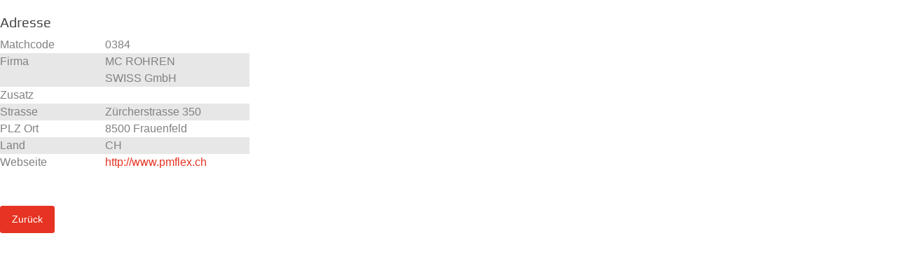

--- FILE ---
content_type: text/html; charset=utf-8
request_url: https://store.eldas.ch/Lieferanten/DetailsExternal/0384?culture=DE
body_size: 3532
content:
<!DOCTYPE html>
<html>
<head>

    <link href="/css/eldas/nucleus.css" rel="stylesheet">
    <link href="/css/eldas/insightfx_25.css" rel="stylesheet">
    <link href="/lib/twitter-bootstrap/css/bootstrap.css" rel="stylesheet">
    <link rel="stylesheet" href="/css/site.css">

    <style>
        html, body, body div.g-content {
            max-width: 100%;
            width: 100%;
            margin: 0;
        }
        .g-content #lieferanten #lieferantDetail ul.lieferant-adresse {
            padding-left: 0;
        }
        .g-content #lieferanten #lieferantDetail .kuerzel {
            display:none !important;
        }
        .g-content #lieferanten ul li ul li {
            padding-left:0px !important;
        }
        .btn-success:focus, .btn-success.focus {
            box-shadow: none !important;
        }

        .btn-success:hover, .btn-success.hover {
            background: #ad1a16 !important;
            border-color: #ad1a16 !important;
        }
    </style>
</head>
<body>
    <div id=g-page-surround>
        <div class="g-content">
            <div id="lieferanten">
                <div id="lieferantDetail">
                    <div class="lieferantTitle">
    <h5 class="lieferant-adresse-label lieferant-label">Adresse</h5>
</div>
<div id="lieferantContentDetail1">
    <ul class="lieferant-adresse">
        <li class="matchcode ext">
            <ul>
                <li>Matchcode</li>
                <li>0384</li>
            </ul>
        </li>
        <li class="kuerzel">
            <ul>
                <li>Kürzel</li>
                <li>MCRO</li>
            </ul>
        </li>
        <li class="firma ext">
            <ul>
                <li>Firma</li>
                <li>MC ROHREN SWISS GmbH</li>
            </ul>
        </li>
        <li class="zusatz ext">
            <ul>
                <li>Zusatz</li>
                <li></li>
            </ul>
        </li>
        <li class="strasse ext">
            <ul>
                <li>Strasse</li>
                <li>Z&#xFC;rcherstrasse 350</li>
            </ul>
        </li>
        <li class="plzOrt ext">
            <ul>
                <li>PLZ Ort</li>
                <li>8500 Frauenfeld</li>
            </ul>
        </li>
        <li class="land ext">
            <ul>
                <li>Land</li>
                <li>CH</li>
            </ul>
        </li>
        <li class="webseite ext">
            <ul>
                <li>Webseite</li>
                <li>
                        <a href="http://www.pmflex.ch" target="_blank">http://www.pmflex.ch</a>
                </li>
            </ul>
        </li>
    </ul>
</div>
                    
                    <ul class="optionen">
                        <li>
                            <a href="/Lieferanten/ListExternal/?culture=DE" class="btn btn-success" style='background:rgb(230, 51, 35);border-color:rgb(230, 51, 35)'>
                            Zurück
                            </a>
                        </li>
                    </ul>
                </div>
            </div>
        </div>
    </div>
    <script>
        var col = '#e7e7e7';
        var els = document.getElementsByClassName('ext');

        for (var i = 1; i <= els.length; i++) {
            els[i - 1].firstElementChild.style.background = 'white';
            if (i % 2 == 0) {
                els[i - 1].firstElementChild.style.background = col;
            }
        }
    </script>
</body>
</html>


--- FILE ---
content_type: text/css
request_url: https://store.eldas.ch/css/eldas/insightfx_25.css
body_size: 455941
content:
/* GANTRY5 DEVELOPMENT MODE ENABLED.

   WARNING: This file is automatically generated by Gantry5. Any modifications to this file will be lost!

   For more information on modifying CSS, please read:

   http://docs.gantry.org/gantry5/configure/styles
   http://docs.gantry.org/gantry5/tutorials/adding-a-custom-style-sheet
 */

@import url('../../lib/google/css/OpenSans700400400italic.css');
@import url('../../lib/google/css/Play700400.css');
/* line 2, media/gantry5/engines/nucleus/scss/nucleus/mixins/_nav.scss */
/* line 12, media/gantry5/engines/nucleus/scss/nucleus/mixins/_nav.scss */
/* line 2, media/gantry5/engines/nucleus/scss/nucleus/mixins/_utilities.scss */
/* line 9, media/gantry5/engines/nucleus/scss/nucleus/mixins/_utilities.scss */
/* line 2, media/gantry5/engines/nucleus/scss/nucleus/theme/_flex.scss */
.g-content {
  margin: 0.625rem;
  padding: 0.938rem;
}
/* line 6, media/gantry5/engines/nucleus/scss/nucleus/theme/_flex.scss */
.g-flushed .g-content {
  margin: 0;
  padding: 0;
}
/* line 2, media/gantry5/engines/nucleus/scss/nucleus/theme/_typography.scss */
body {
  font-size: 1rem;
  line-height: 1.5;
}
/* line 8, media/gantry5/engines/nucleus/scss/nucleus/theme/_typography.scss */
h1 {
  font-size: 2.07rem;
}
/* line 12, media/gantry5/engines/nucleus/scss/nucleus/theme/_typography.scss */
h2 {
  font-size: 1.71rem;
}
/* line 16, media/gantry5/engines/nucleus/scss/nucleus/theme/_typography.scss */
h3 {
  font-size: 1.35rem;
}
/* line 20, media/gantry5/engines/nucleus/scss/nucleus/theme/_typography.scss */
h4 {
  font-size: 1.035rem;
}
/* line 24, media/gantry5/engines/nucleus/scss/nucleus/theme/_typography.scss */
h5 {
  font-size: 0.9rem;
}
/* line 28, media/gantry5/engines/nucleus/scss/nucleus/theme/_typography.scss */
h6 {
  font-size: 0.81rem;
}
/* line 33, media/gantry5/engines/nucleus/scss/nucleus/theme/_typography.scss */
small {
  font-size: 0.875rem;
}
/* line 37, media/gantry5/engines/nucleus/scss/nucleus/theme/_typography.scss */
cite {
  font-size: 0.875rem;
}
/* line 41, media/gantry5/engines/nucleus/scss/nucleus/theme/_typography.scss */
sub, sup {
  font-size: 0.75rem;
}
/* line 46, media/gantry5/engines/nucleus/scss/nucleus/theme/_typography.scss */
code, kbd, pre, samp {
  font-size: 1rem;
  font-family: "Menlo", "Monaco", monospace;
}
/* line 1, media/gantry5/engines/nucleus/scss/nucleus/theme/_forms.scss */
textarea, select[multiple=multiple], input[type="color"], input[type="date"], input[type="datetime"], input[type="datetime-local"], input[type="email"], input[type="month"], input[type="number"], input[type="password"], input[type="search"], input[type="tel"], input[type="text"], input[type="time"], input[type="url"], input[type="week"], input:not([type]) {
  border-radius: 0.1875rem;
}
/* line 1, templates/it_insightfx/scss/insightfx/_core.scss */
body, #g-page-surround {
  color: #818181;
  background-color: #fff;
  -webkit-font-smoothing: antialiased;
  -moz-osx-font-smoothing: grayscale;
}
/* line 14, templates/it_insightfx/scss/insightfx/_core.scss */
#g-page-surround {
  box-shadow: 0 0 15px rgba(0, 0, 0, 0.4);
}
@media print {
  /* line 19, templates/it_insightfx/scss/insightfx/_core.scss */
  #g-page-surround {
    background: #fff !important;
    color: #000 !important;
  }
}
/* line 25, templates/it_insightfx/scss/insightfx/_core.scss */
a {
  color: #E63323;
  -webkit-transition: color 0.2s;
  -moz-transition: color 0.2s;
  transition: color 0.2s;
}
/* line 28, templates/it_insightfx/scss/insightfx/_core.scss */
a:hover {
  color: #ad1a16;
}
/* line 33, templates/it_insightfx/scss/insightfx/_core.scss */
h1, h2, h3, h4, h5, h6, strong {
  color: #494949;
}
/* line 37, templates/it_insightfx/scss/insightfx/_core.scss */
.button {
  display: inline-block;
  padding: 0.5rem 1rem;
  border-radius: 0.1875rem;
  background: #E63323;
  color: #fff;
  border: 0;
  line-height: 1.5;
  font-size: 0.9rem;
  vertical-align: middle;
  text-shadow: none;
  box-shadow: none;
  text-align: center;
  box-shadow: 0 -1px 0 0 rgba(0, 0, 0, 0.14) inset;
  -webkit-transition: background 0.2s;
  -moz-transition: background 0.2s;
  transition: background 0.2s;
}
/* line 52, templates/it_insightfx/scss/insightfx/_core.scss */
.button:hover {
  background: #494949;
  color: #fff;
}
/* line 56, templates/it_insightfx/scss/insightfx/_core.scss */
.button:active, .nice-select.open.button, .button:focus {
  background: #494949;
  color: #fff;
}
/* line 60, templates/it_insightfx/scss/insightfx/_core.scss */
.button.dark {
  background: #494949;
}
/* line 62, templates/it_insightfx/scss/insightfx/_core.scss */
.button.dark:hover, .button.dark:active, .nice-select.open.button.dark, .button.dark:focus {
  background: #E63323;
}
/* line 66, templates/it_insightfx/scss/insightfx/_core.scss */
.button.empty {
  background: none;
  border: 1px solid #E63323;
  color: #E63323;
  -webkit-transition: all 0.2s;
  -moz-transition: all 0.2s;
  transition: all 0.2s;
}
/* line 71, templates/it_insightfx/scss/insightfx/_core.scss */
.button.empty:hover {
  color: #fff;
  background: #E63323;
}
/* line 78, templates/it_insightfx/scss/insightfx/_core.scss */
/* line 79, templates/it_insightfx/scss/insightfx/_core.scss */
.button.button-grey {
  background: #f5f5f5;
  color: #818181;
}
/* line 82, templates/it_insightfx/scss/insightfx/_core.scss */
.button.button-grey:hover {
  background: #e6e6e6;
}
/* line 86, templates/it_insightfx/scss/insightfx/_core.scss */
.button.button-green {
  background: #0ad1a0;
}
/* line 88, templates/it_insightfx/scss/insightfx/_core.scss */
.button.button-green:hover {
  background: #09b48a;
}
/* line 92, templates/it_insightfx/scss/insightfx/_core.scss */
.button.button-orange {
  background: #f86b35;
}
/* line 94, templates/it_insightfx/scss/insightfx/_core.scss */
.button.button-orange:hover {
  background: #e84608;
}
/* line 98, templates/it_insightfx/scss/insightfx/_core.scss */
.button.button-purple {
  background: #da4282;
}
/* line 100, templates/it_insightfx/scss/insightfx/_core.scss */
.button.button-purple:hover {
  background: #ba2464;
}
/* line 104, templates/it_insightfx/scss/insightfx/_core.scss */
.button.button-blue {
  background: #21c2f8;
}
/* line 106, templates/it_insightfx/scss/insightfx/_core.scss */
.button.button-blue:hover {
  background: #07a1d5;
}
/* line 110, templates/it_insightfx/scss/insightfx/_core.scss */
.button.button-xlarge {
  font-size: 1.4rem;
}
/* line 113, templates/it_insightfx/scss/insightfx/_core.scss */
.button.button-large {
  font-size: 1.2rem;
}
/* line 116, templates/it_insightfx/scss/insightfx/_core.scss */
.button.button-small {
  font-size: 0.8rem;
}
/* line 119, templates/it_insightfx/scss/insightfx/_core.scss */
.button.button-xsmall {
  font-size: 0.7rem;
}
/* line 122, templates/it_insightfx/scss/insightfx/_core.scss */
.button.button-block {
  display: block;
}
/* line 127, templates/it_insightfx/scss/insightfx/_core.scss */
.g-title {
  margin-top: -5px;
  margin-bottom: 30px;
  position: relative;
}
/* line 131, templates/it_insightfx/scss/insightfx/_core.scss */
.g-title:after {
  display: inline-block;
  content: "::::::::::::::::::::";
  font-size: 50%;
  letter-spacing: 2px;
  color: #c3c3c3;
  position: relative;
  top: -3px;
  margin-left: 25px;
}
@media only all and (max-width: 47.938rem) {
  /* line 25, media/gantry5/engines/nucleus/scss/nucleus/mixins/_breakpoints.scss */
  .g-title:after {
    display: none;
  }
}
@media only all and (min-width: 48rem) and (max-width: 59.938rem) {
  /* line 13, media/gantry5/engines/nucleus/scss/nucleus/mixins/_breakpoints.scss */
  .g-title:after {
    width: 80px;
  }
}
/* line 149, templates/it_insightfx/scss/insightfx/_core.scss */
/* line 150, templates/it_insightfx/scss/insightfx/_core.scss */
.g-flushed .g-title {
  margin: 3.7505rem 0 3.7505rem !important;
}
/* line 155, templates/it_insightfx/scss/insightfx/_core.scss */
/* line 156, templates/it_insightfx/scss/insightfx/_core.scss */
/* line 157, templates/it_insightfx/scss/insightfx/_core.scss */
#g-offcanvas .g-title:before, .g-particle-intro .g-title:before, #g-offcanvas .g-title:after, .g-particle-intro .g-title:after {
  display: none;
}
/* line 163, templates/it_insightfx/scss/insightfx/_core.scss */
/* line 164, templates/it_insightfx/scss/insightfx/_core.scss */
#g-aside .g-title, #g-sidebar .g-title {
  font-size: 1.035rem;
  margin-top: 0;
  margin-bottom: 25px;
}
/* line 168, templates/it_insightfx/scss/insightfx/_core.scss */
#g-aside .g-title:before, #g-sidebar .g-title:before, #g-aside .g-title:after, #g-sidebar .g-title:after {
  width: 60px;
}
@media only all and (min-width: 48rem) and (max-width: 59.938rem) {
  #g-aside .g-title:before, #g-sidebar .g-title:before, #g-aside .g-title:after, #g-sidebar .g-title:after {
    display: none;
  }
}
/* line 175, templates/it_insightfx/scss/insightfx/_core.scss */
/* line 176, templates/it_insightfx/scss/insightfx/_core.scss */
/* line 177, templates/it_insightfx/scss/insightfx/_core.scss */
#g-aside .text-center .g-title:before, #g-sidebar .text-center .g-title:before, #g-aside .title-center .g-title:before, #g-sidebar .title-center .g-title:before, #g-aside .text-center .g-title:after, #g-sidebar .text-center .g-title:after, #g-aside .title-center .g-title:after, #g-sidebar .title-center .g-title:after {
  width: 40px;
}
/* line 182, templates/it_insightfx/scss/insightfx/_core.scss */
/* line 183, templates/it_insightfx/scss/insightfx/_core.scss */
/* line 184, templates/it_insightfx/scss/insightfx/_core.scss */
#g-aside .title-border .g-title:after, #g-sidebar .title-border .g-title:after {
  top: 35px;
}
/* line 189, templates/it_insightfx/scss/insightfx/_core.scss */
/* line 190, templates/it_insightfx/scss/insightfx/_core.scss */
#g-aside .g-content > div, #g-sidebar .g-content > div {
  margin-bottom: 50px;
}
/* line 192, templates/it_insightfx/scss/insightfx/_core.scss */
#g-aside .g-content > div:last-child, #g-sidebar .g-content > div:last-child {
  margin-bottom: 0;
}
/* line 200, templates/it_insightfx/scss/insightfx/_core.scss */
.border-bottom {
  border-bottom: 1px solid #e9e9e9;
}
/* line 204, templates/it_insightfx/scss/insightfx/_core.scss */
.border-top {
  border-top: 1px solid #e9e9e9;
}
/* line 208, templates/it_insightfx/scss/insightfx/_core.scss */
.g-logo {
  margin: 10px 0;
  -webkit-transition: margin 0.3s;
  -moz-transition: margin 0.3s;
  transition: margin 0.3s;
  display: inline-block;
}
/* line 211, templates/it_insightfx/scss/insightfx/_core.scss */
.g-logo > .g-content {
  margin-top: 0;
  margin-bottom: 0;
}
@media only all and (max-width: 47.938rem) {
  .g-logo {
    display: block;
    text-align: center;
  }
}
/* line 220, templates/it_insightfx/scss/insightfx/_core.scss */
.g-logo img {
  width: auto;
}
.g-logo .search-result img {
    max-width: 90px;
    max-height: 90px;
}

/* line 225, templates/it_insightfx/scss/insightfx/_core.scss */
.logo-large {
  display: inline-block;
}
/* line 230, templates/it_insightfx/scss/insightfx/_core.scss */
.g-gutter {
  margin-left: -0.938rem;
  margin-right: -0.938rem;
}
/* line 233, templates/it_insightfx/scss/insightfx/_core.scss */
.g-gutter .g-content {
  margin: 0;
  padding-top: 0;
  padding-bottom: 0;
}
/* line 241, templates/it_insightfx/scss/insightfx/_core.scss */
.fullwidth-section {
  padding: 0 !important;
}
/* line 243, templates/it_insightfx/scss/insightfx/_core.scss */
.fullwidth-section > .g-container {
  width: 100%;
}
/* line 246, templates/it_insightfx/scss/insightfx/_core.scss */
.fullwidth-section .g-content {
  padding: 0;
  margin: 0;
}
/* line 253, templates/it_insightfx/scss/insightfx/_core.scss */
.g-center-vertical {
  display: -webkit-box;
  display: -moz-box;
  display: box;
  display: -webkit-flex;
  display: -moz-flex;
  display: -ms-flexbox;
  display: flex;
  -webkit-box-align: center;
  -moz-box-align: center;
  box-align: center;
  -webkit-align-items: center;
  -moz-align-items: center;
  -ms-align-items: center;
  -o-align-items: center;
  align-items: center;
  -ms-flex-align: center;
}
/* line 259, templates/it_insightfx/scss/insightfx/_core.scss */
/* line 260, templates/it_insightfx/scss/insightfx/_core.scss */
.tooltip h1, .tooltip h2, .tooltip h3, .tooltip h4, .tooltip h5, .tooltip h6, .tooltip strong {
  color: #fff !important;
}
/* line 266, templates/it_insightfx/scss/insightfx/_core.scss */
/* line 267, templates/it_insightfx/scss/insightfx/_core.scss */
/* line 268, templates/it_insightfx/scss/insightfx/_core.scss */
/* line 269, templates/it_insightfx/scss/insightfx/_core.scss */
.presets-demo .g-dropdown .g-menu-item-container:before {
  content: "";
  position: absolute;
  width: 20px;
  height: 20px;
  margin-top: 2px;
  border-radius: 3px;
  background: #000;
}
/* line 278, templates/it_insightfx/scss/insightfx/_core.scss */
.presets-demo .g-dropdown .g-menu-item-container .g-menu-item-content {
  margin-left: 30px;
}
/* line 282, templates/it_insightfx/scss/insightfx/_core.scss */
/* line 283, templates/it_insightfx/scss/insightfx/_core.scss */
/* line 284, templates/it_insightfx/scss/insightfx/_core.scss */
.presets-demo .g-dropdown .preset1 .g-menu-item-container:before {
  background: #ffa621;
}
/* line 289, templates/it_insightfx/scss/insightfx/_core.scss */
/* line 290, templates/it_insightfx/scss/insightfx/_core.scss */
/* line 291, templates/it_insightfx/scss/insightfx/_core.scss */
.presets-demo .g-dropdown .preset2 .g-menu-item-container:before {
  background: #3695eb;
}
/* line 296, templates/it_insightfx/scss/insightfx/_core.scss */
/* line 297, templates/it_insightfx/scss/insightfx/_core.scss */
/* line 298, templates/it_insightfx/scss/insightfx/_core.scss */
.presets-demo .g-dropdown .preset3 .g-menu-item-container:before {
  background: #fa505d;
}
/* line 303, templates/it_insightfx/scss/insightfx/_core.scss */
/* line 304, templates/it_insightfx/scss/insightfx/_core.scss */
/* line 305, templates/it_insightfx/scss/insightfx/_core.scss */
.presets-demo .g-dropdown .preset4 .g-menu-item-container:before {
  background: #6c6;
}
/* line 310, templates/it_insightfx/scss/insightfx/_core.scss */
/* line 311, templates/it_insightfx/scss/insightfx/_core.scss */
/* line 312, templates/it_insightfx/scss/insightfx/_core.scss */
.presets-demo .g-dropdown .preset5 .g-menu-item-container:before {
  background: #d0aa69;
}
/* line 317, templates/it_insightfx/scss/insightfx/_core.scss */
/* line 318, templates/it_insightfx/scss/insightfx/_core.scss */
/* line 319, templates/it_insightfx/scss/insightfx/_core.scss */
.presets-demo .g-dropdown .preset6 .g-menu-item-container:before {
  background: #c71c77;
}
/* line 327, templates/it_insightfx/scss/insightfx/_core.scss */
/* line 328, templates/it_insightfx/scss/insightfx/_core.scss */
/* line 329, templates/it_insightfx/scss/insightfx/_core.scss */
/* line 330, templates/it_insightfx/scss/insightfx/_core.scss */
/* line 331, templates/it_insightfx/scss/insightfx/_core.scss */
/* line 332, templates/it_insightfx/scss/insightfx/_core.scss */
#g-mobilemenu-container .presets-demo .g-dropdown .g-go-back .g-menu-item-container:before {
  content: "\f053";
  position: relative;
  width: 1.28571em;
  height: auto;
  margin-top: 0;
  border-radius: 0;
  background: none;
}
/* line 341, templates/it_insightfx/scss/insightfx/_core.scss */
#g-mobilemenu-container .presets-demo .g-dropdown .g-go-back .g-menu-item-container .g-menu-item-content {
  margin-left: 30px;
}
/* line 6, templates/it_insightfx/scss/insightfx/_typography.scss */
body {
  font-family: "Open Sans";
  font-weight: 400;
  font-size: 0.9rem;
}
/* line 12, templates/it_insightfx/scss/insightfx/_typography.scss */
h1, h2, h3, h4, h5, h6 {
  font-family: "Play";
  font-weight: 500;
  margin-top: -5px;
}
/* line 18, templates/it_insightfx/scss/insightfx/_typography.scss */
h1 {
  font-size: 2.07rem;
}
/* line 21, templates/it_insightfx/scss/insightfx/_typography.scss */
h2 {
  font-size: 1.71rem;
}
/* line 24, templates/it_insightfx/scss/insightfx/_typography.scss */
h3 {
  font-size: 1.35rem;
}
/* line 27, templates/it_insightfx/scss/insightfx/_typography.scss */
h4 {
  font-size: 1.035rem;
}
/* line 30, templates/it_insightfx/scss/insightfx/_typography.scss */
h5 {
  font-size: 0.9rem;
}
/* line 33, templates/it_insightfx/scss/insightfx/_typography.scss */
h6 {
  font-size: 0.81rem;
}
/* line 37, templates/it_insightfx/scss/insightfx/_typography.scss */
.g-main-nav {
  font-family: "Play";
  font-weight: 400;
  font-size: 1rem;
}
/* line 43, templates/it_insightfx/scss/insightfx/_typography.scss */
.g-main-nav .g-dropdown {
  font-size: 0.9rem;
}
/* line 47, templates/it_insightfx/scss/insightfx/_typography.scss */
bold, strong {
  font-weight: 700;
}
/* line 51, templates/it_insightfx/scss/insightfx/_typography.scss */
.button {
  font-weight: 500;
}
/* line 56, templates/it_insightfx/scss/insightfx/_typography.scss */
blockquote {
  border-left: 10px solid #f0f2f4;
}
/* line 58, templates/it_insightfx/scss/insightfx/_typography.scss */
blockquote p {
  font-size: 1rem;
  color: #b4b4b4;
  margin-bottom: 1rem !important;
}
/* line 63, templates/it_insightfx/scss/insightfx/_typography.scss */
blockquote cite {
  display: block;
  text-align: right;
  color: #818181;
  font-size: 1.1rem;
}
/* line 69, templates/it_insightfx/scss/insightfx/_typography.scss */
/* line 70, templates/it_insightfx/scss/insightfx/_typography.scss */
blockquote small:before {
  content: none !important;
}
/* line 77, templates/it_insightfx/scss/insightfx/_typography.scss */
code {
  background: #fafafa;
  color: #d05;
  font-size: 0.81rem;
  border: 1px solid #e9e9e9;
}
/* line 84, templates/it_insightfx/scss/insightfx/_typography.scss */
pre {
  padding: 1rem;
  margin: 2rem 0;
  background: #f8f8f8;
  border: 1px solid #e9e9e9;
  border-radius: 0.1875rem;
  line-height: 1.15;
  font-size: 0.81rem;
  border: 1px solid #e9e9e9;
}
/* line 94, templates/it_insightfx/scss/insightfx/_typography.scss */
pre code {
  color: #237794;
  background: inherit;
  font-size: 0.81rem;
}
/* line 99, templates/it_insightfx/scss/insightfx/_typography.scss */
pre.prettyprint {
  border: 1px solid #e9e9e9 !important;
  padding: 1rem !important;
}
/* line 106, templates/it_insightfx/scss/insightfx/_typography.scss */
hr {
  border-bottom: 1px solid #e9e9e9;
}
/* line 108, templates/it_insightfx/scss/insightfx/_typography.scss */
hr.uk-article-divider {
  border-color: #e9e9e9;
  margin-bottom: 35px;
}
/* line 114, templates/it_insightfx/scss/insightfx/_typography.scss */
* + .uk-article-divider {
  margin-top: 35px;
}
/* line 118, templates/it_insightfx/scss/insightfx/_typography.scss */
.uk-table-hover tbody tr:hover {
  background: #f7f7f7;
}
/* line 122, templates/it_insightfx/scss/insightfx/_typography.scss */
.uk-badge {
  margin-right: 5px;
}
/* line 126, templates/it_insightfx/scss/insightfx/_typography.scss */
/* line 127, templates/it_insightfx/scss/insightfx/_typography.scss */
.g-typography-page > section {
  margin-top: 150px;
}
/* line 129, templates/it_insightfx/scss/insightfx/_typography.scss */
.g-typography-page > section:first-child {
  margin-top: 0;
}
/* line 135, templates/it_insightfx/scss/insightfx/_typography.scss */
iframe {
  border: none;
}
/* line 139, templates/it_insightfx/scss/insightfx/_typography.scss */
/* line 140, templates/it_insightfx/scss/insightfx/_typography.scss */
.uk-accordion .uk-accordion-title {
  background: #f7f7f7;
  border: 1px solid #e9e9e9;
  border-radius: 3px;
}
/* line 147, templates/it_insightfx/scss/insightfx/_typography.scss */
.uk-tab-grid::before {
  border-color: #e9e9e9;
}
/* line 1, templates/it_insightfx/scss/insightfx/_navigation.scss */
#g-navigation {
  background-color: #fff;
  color: #818181;
  position: relative;
  z-index: 2;
}
/* line 13, templates/it_insightfx/scss/insightfx/_navigation.scss */
#g-navigation h1, #g-navigation h2, #g-navigation h3, #g-navigation h4, #g-navigation h5, #g-navigation h6, #g-navigation strong {
  color: #494949;
}
/* line 17, templates/it_insightfx/scss/insightfx/_navigation.scss */
#g-navigation .g-container {
  position: relative;
}
/* line 23, templates/it_insightfx/scss/insightfx/_navigation.scss */
/* line 24, templates/it_insightfx/scss/insightfx/_navigation.scss */
/* line 25, templates/it_insightfx/scss/insightfx/_navigation.scss */
#g-navigation .align-left .g-toplevel, #g-header .align-left .g-toplevel {
  justify-content: flex-start;
  -webkit-justify-content: flex-start;
}
/* line 31, templates/it_insightfx/scss/insightfx/_navigation.scss */
/* line 32, templates/it_insightfx/scss/insightfx/_navigation.scss */
#g-navigation .align-right .g-toplevel, #g-header .align-right .g-toplevel {
  justify-content: flex-end;
  -webkit-justify-content: flex-end;
}
@media print {
  /* line 40, templates/it_insightfx/scss/insightfx/_navigation.scss */
  #g-navigation {
    background: #fff !important;
    color: #000 !important;
  }
}
/* line 1, templates/it_insightfx/scss/insightfx/_mainnav.scss */
.g-main-nav .g-toplevel > li > .g-menu-item-container, .g-main-nav .g-sublevel > li > .g-menu-item-container {
  padding: 0.2345rem 0.469rem;
  white-space: nowrap;
  -webkit-transition: background 0.2s, color 0.2s;
  -moz-transition: background 0.2s, color 0.2s;
  transition: background 0.2s, color 0.2s;
}
/* line 7, templates/it_insightfx/scss/insightfx/_mainnav.scss */
.g-main-nav .g-standard .g-dropdown {
  width: 280px;
  float: left;
}
/* line 13, templates/it_insightfx/scss/insightfx/_mainnav.scss */
.g-main-nav {
  z-index: 20;
}
/* line 14, templates/it_insightfx/scss/insightfx/_mainnav.scss */
/* line 15, templates/it_insightfx/scss/insightfx/_mainnav.scss */
/* line 16, templates/it_insightfx/scss/insightfx/_mainnav.scss */
/* line 17, templates/it_insightfx/scss/insightfx/_mainnav.scss */
/* line 18, templates/it_insightfx/scss/insightfx/_mainnav.scss */
.g-main-nav:not(.g-menu-hastouch) .g-toplevel > li > .g-menu-item-container .g-menu-parent-indicator {
  display: none;
}
/* line 21, templates/it_insightfx/scss/insightfx/_mainnav.scss */
.g-main-nav:not(.g-menu-hastouch) .g-toplevel > li > .g-menu-item-container > i {
  vertical-align: baseline;
  margin-right: 5px;
}
@media only all and (min-width: 48rem) and (max-width: 59.938rem) {
  .g-main-nav:not(.g-menu-hastouch) .g-toplevel > li > .g-menu-item-container > i {
    margin-right: 3px;
  }
}
/* line 31, templates/it_insightfx/scss/insightfx/_mainnav.scss */
.g-main-nav:not(.g-menu-hastouch) .g-dropdown {
  z-index: 1003;
}
/* line 36, templates/it_insightfx/scss/insightfx/_mainnav.scss */
/* line 37, templates/it_insightfx/scss/insightfx/_mainnav.scss */
/* line 41, templates/it_insightfx/scss/insightfx/_mainnav.scss */
.g-main-nav .g-toplevel {
  text-align: right;
}
/* line 44, templates/it_insightfx/scss/insightfx/_mainnav.scss */
/* line 46, templates/it_insightfx/scss/insightfx/_mainnav.scss */
.g-main-nav .g-toplevel > li > .g-menu-item-container {
  line-height: 1;
}
/* line 51, templates/it_insightfx/scss/insightfx/_mainnav.scss */
/* line 52, templates/it_insightfx/scss/insightfx/_mainnav.scss */
.g-main-nav .g-toplevel > li > .g-menu-item-container > .g-menu-item-content {
  line-height: normal;
  text-align: center;
  vertical-align: baseline;
}
/* line 63, templates/it_insightfx/scss/insightfx/_mainnav.scss */
.g-main-nav .g-toplevel > li.g-parent .g-menu-parent-indicator:after {
  width: 1rem;
}
/* line 68, templates/it_insightfx/scss/insightfx/_mainnav.scss */
.g-main-nav .g-toplevel i {
  opacity: 1;
}
/* line 73, templates/it_insightfx/scss/insightfx/_mainnav.scss */
/* line 81, templates/it_insightfx/scss/insightfx/_mainnav.scss */
/* line 87, templates/it_insightfx/scss/insightfx/_mainnav.scss */
.g-main-nav .g-dropdown {
  text-align: left;
  border-radius: none;
}
/* line 90, templates/it_insightfx/scss/insightfx/_mainnav.scss */
.dir-rtl .g-main-nav .g-dropdown {
  text-align: right;
}
/* line 95, templates/it_insightfx/scss/insightfx/_mainnav.scss */
/* line 96, templates/it_insightfx/scss/insightfx/_mainnav.scss */
.g-main-nav .g-sublevel > li {
  margin: 0;
  padding: 0;
}
/* line 99, templates/it_insightfx/scss/insightfx/_mainnav.scss */
.g-main-nav .g-sublevel > li > .g-menu-item-container {
  font-weight: normal;
}
/* line 103, templates/it_insightfx/scss/insightfx/_mainnav.scss */
.g-main-nav .g-sublevel > li > .g-menu-item-container > .g-menu-item-content {
  vertical-align: middle;
}
/* line 107, templates/it_insightfx/scss/insightfx/_mainnav.scss */
/* line 108, templates/it_insightfx/scss/insightfx/_mainnav.scss */
.g-main-nav .g-sublevel > li.g-parent .g-menu-parent-indicator {
  right: 10px;
  top: 13px;
}
/* line 111, templates/it_insightfx/scss/insightfx/_mainnav.scss */
.g-main-nav .g-sublevel > li.g-parent .g-menu-parent-indicator:after {
  content: "\f105";
  opacity: 0.75;
  font-size: 0.9rem;
}
/* line 118, templates/it_insightfx/scss/insightfx/_mainnav.scss */
/* line 119, templates/it_insightfx/scss/insightfx/_mainnav.scss */
/* line 120, templates/it_insightfx/scss/insightfx/_mainnav.scss */
/* line 121, templates/it_insightfx/scss/insightfx/_mainnav.scss */
.g-main-nav .g-sublevel > li:hover.g-parent .g-menu-parent-indicator:after {
  content: "\f105" !important;
}
/* line 130, templates/it_insightfx/scss/insightfx/_mainnav.scss */
/* line 131, templates/it_insightfx/scss/insightfx/_mainnav.scss */
.g-main-nav .g-fullwidth > .g-dropdown {
  margin: 0 1.563rem;
}
/* line 133, templates/it_insightfx/scss/insightfx/_mainnav.scss */
.g-main-nav .g-fullwidth > .g-dropdown[data-g-item-width] {
  margin-left: 0;
  margin-right: 0;
}
/* line 138, templates/it_insightfx/scss/insightfx/_mainnav.scss */
/* line 139, templates/it_insightfx/scss/insightfx/_mainnav.scss */
.g-main-nav .g-fullwidth > .g-dropdown > .g-dropdown-column:before {
  display: none;
}
/* line 142, templates/it_insightfx/scss/insightfx/_mainnav.scss */
@media (-ms-high-contrast: none), (-ms-high-contrast: active) {
  /* line 144, templates/it_insightfx/scss/insightfx/_mainnav.scss */
  .g-main-nav .g-fullwidth > .g-dropdown > .g-dropdown-column > .g-grid {
    -webkit-flex-flow: row;
    -moz-flex-flow: row;
    flex-flow: row;
  }
}
/* line 147, templates/it_insightfx/scss/insightfx/_mainnav.scss */
.g-main-nav .g-fullwidth > .g-dropdown > .g-dropdown-column > .g-grid .g-block {
  border-right: 1px solid #e9e9e9;
}
/* line 149, templates/it_insightfx/scss/insightfx/_mainnav.scss */
.g-main-nav .g-fullwidth > .g-dropdown > .g-dropdown-column > .g-grid .g-block:last-child {
  border-right: none;
}
/* line 155, templates/it_insightfx/scss/insightfx/_mainnav.scss */
/* line 156, templates/it_insightfx/scss/insightfx/_mainnav.scss */
/* line 157, templates/it_insightfx/scss/insightfx/_mainnav.scss */
.g-main-nav .g-fullwidth > .g-dropdown .g-sublevel > li:last-child {
  border-bottom: 1px solid #e9e9e9 !important;
}
/* line 160, templates/it_insightfx/scss/insightfx/_mainnav.scss */
/* line 161, templates/it_insightfx/scss/insightfx/_mainnav.scss */
/* line 162, templates/it_insightfx/scss/insightfx/_mainnav.scss */
.g-main-nav .g-fullwidth > .g-dropdown .g-sublevel > li:hover .g-menu-parent-indicator:after, .g-main-nav .g-fullwidth > .g-dropdown .g-sublevel > li.active .g-menu-parent-indicator:after {
  color: #818181;
  opacity: 1;
}
/* line 168, templates/it_insightfx/scss/insightfx/_mainnav.scss */
.g-main-nav .g-fullwidth > .g-dropdown .g-sublevel > li a {
  padding: 12px 20px !important;
}
/* line 175, templates/it_insightfx/scss/insightfx/_mainnav.scss */
.g-main-nav .g-fullwidth > .g-dropdown .g-sublevel .g-menu-parent-indicator {
  top: 10px !important;
}
/* line 177, templates/it_insightfx/scss/insightfx/_mainnav.scss */
.g-main-nav .g-fullwidth > .g-dropdown .g-sublevel .g-menu-parent-indicator:after {
  background: #f8f8f8;
  border: 1px solid #e9e9e9;
  border-radius: 4px;
  height: 1.5rem;
  width: 1.5rem !important;
  padding: 0.15rem;
  text-align: center;
  line-height: 18px;
  -webkit-transition: all, 0.2s;
  -moz-transition: all, 0.2s;
  transition: all, 0.2s;
}
/* line 188, templates/it_insightfx/scss/insightfx/_mainnav.scss */
/* line 189, templates/it_insightfx/scss/insightfx/_mainnav.scss */
.g-main-nav .g-fullwidth > .g-dropdown .g-sublevel .g-menu-parent-indicator:hover:after {
  background: #E63323;
  border-color: #E63323;
  color: #fff !important;
}
/* line 202, templates/it_insightfx/scss/insightfx/_mainnav.scss */
.g-menu-item-subtitle {
  opacity: 1;
}
/* line 20, media/gantry5/engines/nucleus/scss/nucleus/mixins/_nav.scss */
/* line 21, media/gantry5/engines/nucleus/scss/nucleus/mixins/_nav.scss */
/* line 22, media/gantry5/engines/nucleus/scss/nucleus/mixins/_nav.scss */
.g-main-nav .g-standard > .g-dropdown, .g-main-nav .g-fullwidth > .g-dropdown {
  margin-top: 10px;
}
/* line 24, media/gantry5/engines/nucleus/scss/nucleus/mixins/_nav.scss */
.g-main-nav .g-standard > .g-dropdown:before, .g-main-nav .g-fullwidth > .g-dropdown:before {
  content: "";
  position: absolute;
  display: block;
  top: -10px;
  left: 0;
  right: 0;
  bottom: 0;
  border-top: 10px solid transparent;
  z-index: -1;
}
/* line 212, templates/it_insightfx/scss/insightfx/_mainnav.scss */
.g-menu-overlay.g-menu-overlay-open {
  z-index: 2;
}
/* line 217, templates/it_insightfx/scss/insightfx/_mainnav.scss */
.g-main-nav .g-standard .g-dropdown .flyout-left .g-dropdown {
  left: auto;
  right: 100%;
}
/* line 223, templates/it_insightfx/scss/insightfx/_mainnav.scss */
/* line 224, templates/it_insightfx/scss/insightfx/_mainnav.scss */
/* line 225, templates/it_insightfx/scss/insightfx/_mainnav.scss */
/* line 226, templates/it_insightfx/scss/insightfx/_mainnav.scss */
/* line 227, templates/it_insightfx/scss/insightfx/_mainnav.scss */
/* line 228, templates/it_insightfx/scss/insightfx/_mainnav.scss */
/* line 229, templates/it_insightfx/scss/insightfx/_mainnav.scss */
.g-menu-hastouch .g-standard .g-toplevel > li.g-menu-item-link-parent > .g-menu-item-container > .g-menu-parent-indicator, .g-menu-hastouch .g-fullwidth .g-toplevel > li.g-menu-item-link-parent > .g-menu-item-container > .g-menu-parent-indicator {
  border-radius: 0.1875rem;
  margin: -0.2rem 0 -0.2rem 0.5rem;
  padding: 0.2rem;
}
/* line 238, templates/it_insightfx/scss/insightfx/_mainnav.scss */
/* line 239, templates/it_insightfx/scss/insightfx/_mainnav.scss */
/* line 240, templates/it_insightfx/scss/insightfx/_mainnav.scss */
/* line 241, templates/it_insightfx/scss/insightfx/_mainnav.scss */
/* line 242, templates/it_insightfx/scss/insightfx/_mainnav.scss */
.g-menu-hastouch .g-standard .g-sublevel > li.g-menu-item-link-parent > .g-menu-item-container > .g-menu-parent-indicator, .g-menu-hastouch .g-fullwidth .g-sublevel > li.g-menu-item-link-parent > .g-menu-item-container > .g-menu-parent-indicator {
  border-radius: 0.1875rem;
  padding: 0.1rem;
  margin-top: -0.1rem;
  margin-right: -0.1rem;
}
/* line 256, templates/it_insightfx/scss/insightfx/_mainnav.scss */
/* line 257, templates/it_insightfx/scss/insightfx/_mainnav.scss */
/* line 258, templates/it_insightfx/scss/insightfx/_mainnav.scss */
/* line 259, templates/it_insightfx/scss/insightfx/_mainnav.scss */
/* line 260, templates/it_insightfx/scss/insightfx/_mainnav.scss */
/* line 261, templates/it_insightfx/scss/insightfx/_mainnav.scss */
[dir="rtl"] .g-main-nav .g-sublevel > li.g-parent .g-menu-item-content {
  margin-right: 0;
  margin-left: 2rem;
}
/* line 265, templates/it_insightfx/scss/insightfx/_mainnav.scss */
[dir="rtl"] .g-main-nav .g-sublevel > li.g-parent .g-menu-parent-indicator {
  right: auto;
  left: 10px;
  margin-top: 3px;
  -webkit-transform: rotate(180deg);
  -moz-transform: rotate(180deg);
  -ms-transform: rotate(180deg);
  -o-transform: rotate(180deg);
  transform: rotate(180deg);
}
/* line 274, templates/it_insightfx/scss/insightfx/_mainnav.scss */
/* line 275, templates/it_insightfx/scss/insightfx/_mainnav.scss */
/* line 276, templates/it_insightfx/scss/insightfx/_mainnav.scss */
[dir="rtl"] .g-main-nav .g-toplevel > li:last-child {
  margin-right: -4px !important;
}
/* line 278, templates/it_insightfx/scss/insightfx/_mainnav.scss */
[dir="rtl"] .g-main-nav .g-toplevel > li:last-child .g-menu-item-container {
  padding-right: 17px !important;
  padding-left: 0 !important;
}
/* line 285, templates/it_insightfx/scss/insightfx/_mainnav.scss */
/* line 286, templates/it_insightfx/scss/insightfx/_mainnav.scss */
/* line 287, templates/it_insightfx/scss/insightfx/_mainnav.scss */
/* line 288, templates/it_insightfx/scss/insightfx/_mainnav.scss */
/* line 289, templates/it_insightfx/scss/insightfx/_mainnav.scss */
[dir="rtl"] .g-main-nav .g-fullwidth > .g-dropdown > .g-dropdown-column > .g-grid .g-block {
  border-right: none;
  border-left: 1px solid #e9e9e9;
}
/* line 292, templates/it_insightfx/scss/insightfx/_mainnav.scss */
[dir="rtl"] .g-main-nav .g-fullwidth > .g-dropdown > .g-dropdown-column > .g-grid .g-block:last-child {
  border-left: none;
}
/* line 1, templates/it_insightfx/scss/insightfx/_menu.scss */
/* line 3, templates/it_insightfx/scss/insightfx/_menu.scss */
#g-header .g-main-nav {
  margin: 0;
}
/* line 6, templates/it_insightfx/scss/insightfx/_menu.scss */
/* line 8, templates/it_insightfx/scss/insightfx/_menu.scss */
#g-header .g-main-nav .g-toplevel > li {
  margin-right: -4px;
}
@media only all and (min-width: 48rem) and (max-width: 59.938rem) {
  #g-header .g-main-nav .g-toplevel > li {
    margin: 0;
  }
}
/* line 13, templates/it_insightfx/scss/insightfx/_menu.scss */
#g-header .g-main-nav .g-toplevel > li:last-child {
  margin: 0;
}
/* line 15, templates/it_insightfx/scss/insightfx/_menu.scss */
#g-header .g-main-nav .g-toplevel > li:last-child .g-menu-item-container {
  /*padding-right: 0;*/
}
/* line 19, templates/it_insightfx/scss/insightfx/_menu.scss */
#g-header .g-main-nav .g-toplevel > li > .g-menu-item-container {
  color: #818181;
  padding: 36px 17px;
  -webkit-transition: padding 0.3s;
  -moz-transition: padding 0.3s;
  transition: padding 0.3s;
}
@media only all and (min-width: 48rem) and (max-width: 59.938rem) {
  #g-header .g-main-nav .g-toplevel > li > .g-menu-item-container {
    padding: 36px 7px;
  }
}
/* line 26, templates/it_insightfx/scss/insightfx/_menu.scss */
#g-header .g-main-nav .g-toplevel > li > .g-menu-item-container a {
  color: #818181;
}
/* line 28, templates/it_insightfx/scss/insightfx/_menu.scss */
#g-header .g-main-nav .g-toplevel > li > .g-menu-item-container a:hover {
  color: #E63323;
}
/* line 35, templates/it_insightfx/scss/insightfx/_menu.scss */
/* line 36, templates/it_insightfx/scss/insightfx/_menu.scss */
#g-header .g-main-nav .g-toplevel > li > .g-menu-item-container .g-menu-parent-indicator:after {
  content: "\f107";
  opacity: 0.75;
  padding: 0.1rem;
  border: 1px solid #e9e9e9;
  background: #f7f7f7;
  margin-left: 2px;
  border-radius: 4px;
  width: 1.2rem;
  text-align: center;
}
/* line 49, templates/it_insightfx/scss/insightfx/_menu.scss */
/* line 50, templates/it_insightfx/scss/insightfx/_menu.scss */
#g-header .g-main-nav .g-toplevel > li:hover > .g-menu-item-container, #g-header .g-main-nav .g-toplevel > li.active > .g-menu-item-container {
  color: #E63323;
}
/* line 55, templates/it_insightfx/scss/insightfx/_menu.scss */
#g-header .g-main-nav .g-toplevel > li:hover > .g-menu-item-container > .g-selected, #g-header .g-main-nav .g-toplevel > li.active > .g-menu-item-container > .g-selected {
  color: #E63323;
}
/* line 60, templates/it_insightfx/scss/insightfx/_menu.scss */
/* line 61, templates/it_insightfx/scss/insightfx/_menu.scss */
#g-header .g-main-nav .g-toplevel > li.active > .g-menu-item-container {
  background: #f7f7f7;
}
/* line 71, templates/it_insightfx/scss/insightfx/_menu.scss */
#g-header .g-main-nav .g-dropdown {
  background: #fff;
  border-radius: 0;
  box-shadow: 0 6px 6px rgba(0, 0, 0, 0.05);
}
/* line 76, templates/it_insightfx/scss/insightfx/_menu.scss */
#g-header .g-main-nav .g-dropdown > .g-dropdown-column {
  border-top: 3px solid #E63323;
}
/* line 78, templates/it_insightfx/scss/insightfx/_menu.scss */
#g-header .g-main-nav .g-dropdown > .g-dropdown-column:before {
  font-family: "FontAwesome";
  content: "\f0d8";
  color: #E63323;
  position: absolute;
  left: 35px;
  top: -13px;
}
/* line 87, templates/it_insightfx/scss/insightfx/_menu.scss */
#g-header .g-main-nav .g-dropdown .g-menu-item-container {
  color: #818181;
  padding: 12px 17px;
}
/* line 94, templates/it_insightfx/scss/insightfx/_menu.scss */
#g-header .g-main-nav .g-dropdown li {
  border-bottom: 1px solid #e9e9e9;
}
/* line 97, templates/it_insightfx/scss/insightfx/_menu.scss */
#g-header .g-main-nav .g-dropdown .g-dropdown-column {
  border-bottom: none;
}
/* line 102, templates/it_insightfx/scss/insightfx/_menu.scss */
/* line 103, templates/it_insightfx/scss/insightfx/_menu.scss */
/* line 104, templates/it_insightfx/scss/insightfx/_menu.scss */
#g-header .g-main-nav .g-sublevel .g-dropdown > .g-dropdown-column {
  border-top: none;
}
/* line 106, templates/it_insightfx/scss/insightfx/_menu.scss */
#g-header .g-main-nav .g-sublevel .g-dropdown > .g-dropdown-column:before {
  display: none;
}
/* line 111, templates/it_insightfx/scss/insightfx/_menu.scss */
/* line 112, templates/it_insightfx/scss/insightfx/_menu.scss */
#g-header .g-main-nav .g-sublevel > li > .g-menu-item-container {
  color: #818181;
  font-weight: normal;
}
/* line 115, templates/it_insightfx/scss/insightfx/_menu.scss */
#g-header .g-main-nav .g-sublevel > li > .g-menu-item-container > .g-selected {
  color: #E63323;
  font-weight: normal;
}
/* line 121, templates/it_insightfx/scss/insightfx/_menu.scss */
/* line 122, templates/it_insightfx/scss/insightfx/_menu.scss */
#g-header .g-main-nav .g-sublevel > li:hover > .g-menu-item-container, #g-header .g-main-nav .g-sublevel > li.active > .g-menu-item-container {
  background: #f7f7f7;
  color: #4e4e4e;
}
/* line 125, templates/it_insightfx/scss/insightfx/_menu.scss */
#g-header .g-main-nav .g-sublevel > li:hover > .g-menu-item-container > .g-selected, #g-header .g-main-nav .g-sublevel > li.active > .g-menu-item-container > .g-selected {
  background: #f7f7f7;
  color: #4e4e4e;
}
/* line 131, templates/it_insightfx/scss/insightfx/_menu.scss */
/* line 132, templates/it_insightfx/scss/insightfx/_menu.scss */
#g-header .g-main-nav .g-sublevel > li.active > .g-menu-item-container {
  color: #E63323;
}
/* line 136, templates/it_insightfx/scss/insightfx/_menu.scss */
/* line 137, templates/it_insightfx/scss/insightfx/_menu.scss */
/* line 144, templates/it_insightfx/scss/insightfx/_menu.scss */
#g-header .g-main-nav .g-sublevel > li:last-child {
  border-bottom: none;
}
/* line 148, templates/it_insightfx/scss/insightfx/_menu.scss */
/* line 149, templates/it_insightfx/scss/insightfx/_menu.scss */
/* line 150, templates/it_insightfx/scss/insightfx/_menu.scss */
#g-header .g-main-nav .g-sublevel > li.g-menu-item-type-particle:hover > .g-menu-item-container {
  background: inherit;
}
/* line 158, templates/it_insightfx/scss/insightfx/_menu.scss */
@media only all and (max-width: 47.938rem) {
  #g-header .g-menu-block {
    display: none;
  }
}
/* line 163, templates/it_insightfx/scss/insightfx/_menu.scss */
#g-header .g-menu-item-subtitle {
  font-size: 0.75rem;
  font-weight: normal;
  opacity: 1;
  padding-top: 5px;
}
/* line 171, templates/it_insightfx/scss/insightfx/_menu.scss */
/* line 172, templates/it_insightfx/scss/insightfx/_menu.scss */
.menu-item-particle a {
  color: #E63323;
}
/* line 174, templates/it_insightfx/scss/insightfx/_menu.scss */
.menu-item-particle a:hover {
  color: #818181;
}
/* line 1, templates/it_insightfx/scss/insightfx/_offcanvas.scss */
#g-offcanvas {
  background: #fff;
  width: 17rem;
  color: #818181;
}
/* line 5, templates/it_insightfx/scss/insightfx/_offcanvas.scss */
#g-offcanvas a {
  color: #fff;
}
/* line 7, templates/it_insightfx/scss/insightfx/_offcanvas.scss */
#g-offcanvas a:hover {
  color: #818181;
}
/* line 12, templates/it_insightfx/scss/insightfx/_offcanvas.scss */
#g-offcanvas h1, #g-offcanvas h2, #g-offcanvas h3, #g-offcanvas h4, #g-offcanvas h5, #g-offcanvas h6, #g-offcanvas strong {
  color: #818181;
}
/* line 16, templates/it_insightfx/scss/insightfx/_offcanvas.scss */
#g-offcanvas .button {
  background: #8f4dae;
  color: #818181;
}
/* line 19, templates/it_insightfx/scss/insightfx/_offcanvas.scss */
#g-offcanvas .button:hover {
  background: #9b5db7;
}
/* line 22, templates/it_insightfx/scss/insightfx/_offcanvas.scss */
#g-offcanvas .button:active, #g-offcanvas .nice-select.open.button {
  background: #80459c;
}
/* line 45, templates/it_insightfx/scss/insightfx/_offcanvas.scss */
.g-offcanvas-toggle {
  font-size: 1.6rem;
  color: #818181;
  left: auto;
  right: 1.563rem;
  top: 30px;
}
/* line 53, templates/it_insightfx/scss/insightfx/_offcanvas.scss */
/* line 54, templates/it_insightfx/scss/insightfx/_offcanvas.scss */
.g-offcanvas-right .g-offcanvas-toggle {
  left: auto;
  right: 1.563rem;
}
/* line 62, templates/it_insightfx/scss/insightfx/_offcanvas.scss */
/* line 63, templates/it_insightfx/scss/insightfx/_offcanvas.scss */
/* line 64, templates/it_insightfx/scss/insightfx/_offcanvas.scss */
#g-offcanvas #g-mobilemenu-container ul {
  background: #fff;
}
/* line 66, templates/it_insightfx/scss/insightfx/_offcanvas.scss */
#g-offcanvas #g-mobilemenu-container ul > li {
  -webkit-transition: background 0.2s, color 0.2s;
  -moz-transition: background 0.2s, color 0.2s;
  transition: background 0.2s, color 0.2s;
}
/* line 68, templates/it_insightfx/scss/insightfx/_offcanvas.scss */
#g-offcanvas #g-mobilemenu-container ul > li.g-menu-item-type-particle {
  display: none !important;
}
/* line 71, templates/it_insightfx/scss/insightfx/_offcanvas.scss */
#g-offcanvas #g-mobilemenu-container ul > li > .g-menu-item-container {
  color: #818181;
  border-bottom: 1px solid #f0f0f0;
}
/* line 75, templates/it_insightfx/scss/insightfx/_offcanvas.scss */
/* line 76, templates/it_insightfx/scss/insightfx/_offcanvas.scss */
#g-offcanvas #g-mobilemenu-container ul > li:not(.g-menu-item-type-particle):not(.g-menu-item-type-module):hover, #g-offcanvas #g-mobilemenu-container ul > li:not(.g-menu-item-type-particle):not(.g-menu-item-type-module).active {
  background: #f7f7f7;
}
/* line 79, templates/it_insightfx/scss/insightfx/_offcanvas.scss */
#g-offcanvas #g-mobilemenu-container ul > li:not(.g-menu-item-type-particle):not(.g-menu-item-type-module):hover > .g-menu-item-container, #g-offcanvas #g-mobilemenu-container ul > li:not(.g-menu-item-type-particle):not(.g-menu-item-type-module).active > .g-menu-item-container {
  color: #4e4e4e;
}
/* line 83, templates/it_insightfx/scss/insightfx/_offcanvas.scss */
/* line 84, templates/it_insightfx/scss/insightfx/_offcanvas.scss */
#g-offcanvas #g-mobilemenu-container ul > li:not(.g-menu-item-type-particle):not(.g-menu-item-type-module).active > .g-menu-item-container {
  color: #E63323;
}
/* line 89, templates/it_insightfx/scss/insightfx/_offcanvas.scss */
/* line 90, templates/it_insightfx/scss/insightfx/_offcanvas.scss */
/* line 91, templates/it_insightfx/scss/insightfx/_offcanvas.scss */
#g-offcanvas #g-mobilemenu-container ul > li.g-menu-item-link-parent > .g-menu-item-container > .g-menu-parent-indicator {
  border: 1px solid #e6e6e6;
  background: #ededed;
  -webkit-transition: background 0.2s, color 0.2s, border-color 0.2s;
  -moz-transition: background 0.2s, color 0.2s, border-color 0.2s;
  transition: background 0.2s, color 0.2s, border-color 0.2s;
  border-radius: 0.1875rem;
  margin: -0.2rem 0 -0.2rem 0.5rem;
  padding: 0.2rem;
}
/* line 95, templates/it_insightfx/scss/insightfx/_offcanvas.scss */
#g-offcanvas #g-mobilemenu-container ul > li.g-menu-item-link-parent > .g-menu-item-container > .g-menu-parent-indicator:hover {
  background: #E63323;
  border: 1px solid #E63323;
  color: #fff;
}
/* line 103, templates/it_insightfx/scss/insightfx/_offcanvas.scss */
#g-offcanvas #g-mobilemenu-container ul > li.g-menu-item-link-parent > .g-menu-item-container > .g-menu-parent-indicator:after {
  content: "\f105";
  opacity: 0.75;
}
/* line 110, templates/it_insightfx/scss/insightfx/_offcanvas.scss */
/* line 111, templates/it_insightfx/scss/insightfx/_offcanvas.scss */
#g-offcanvas #g-mobilemenu-container ul > li.g-parent .g-menu-parent-indicator {
  padding-right: 0.2rem;
}
/* line 112, templates/it_insightfx/scss/insightfx/_offcanvas.scss */
#g-offcanvas #g-mobilemenu-container ul > li.g-parent .g-menu-parent-indicator:after {
  content: "\f105";
}
/* line 119, templates/it_insightfx/scss/insightfx/_offcanvas.scss */
#g-offcanvas #g-mobilemenu-container ul .g-dropdown-column {
  width: 17rem;
}
/* line 126, templates/it_insightfx/scss/insightfx/_offcanvas.scss */
#g-mobilemenu-container {
  margin: -1.563rem;
}
/* line 131, templates/it_insightfx/scss/insightfx/_offcanvas.scss */
.g-nav-overlay, .g-menu-overlay {
  background: rgba(0, 0, 0, 0.6);
}
@media print {
  /* line 136, templates/it_insightfx/scss/insightfx/_offcanvas.scss */
  #g-offcanvas {
    background: #fff !important;
    color: #000 !important;
  }
}
/* line 142, templates/it_insightfx/scss/insightfx/_offcanvas.scss */
/* line 143, templates/it_insightfx/scss/insightfx/_offcanvas.scss */
/* line 144, templates/it_insightfx/scss/insightfx/_offcanvas.scss */
/* line 145, templates/it_insightfx/scss/insightfx/_offcanvas.scss */
.g-offcanvas-open.g-offcanvas-css2 .g-offcanvas-left #g-page-surround {
  left: 17rem;
}
/* line 150, templates/it_insightfx/scss/insightfx/_offcanvas.scss */
/* line 151, templates/it_insightfx/scss/insightfx/_offcanvas.scss */
.g-offcanvas-open.g-offcanvas-css2 .g-offcanvas-right #g-page-surround {
  right: 17rem;
}
/* line 158, templates/it_insightfx/scss/insightfx/_offcanvas.scss */
/* line 159, templates/it_insightfx/scss/insightfx/_offcanvas.scss */
.g-offcanvas-open .g-nav-overlay {
  z-index: 1010;
}
/* line 162, templates/it_insightfx/scss/insightfx/_offcanvas.scss */
/* line 163, templates/it_insightfx/scss/insightfx/_offcanvas.scss */
/* line 164, templates/it_insightfx/scss/insightfx/_offcanvas.scss */
/* line 165, templates/it_insightfx/scss/insightfx/_offcanvas.scss */
.g-offcanvas-open.g-offcanvas-css2 .g-offcanvas-left #g-header.uk-active, .g-offcanvas-open.g-offcanvas-css2 .g-offcanvas-left #g-top.uk-active, .g-offcanvas-open.g-offcanvas-css2 .g-offcanvas-left #g-header.g-fixed-element, .g-offcanvas-open.g-offcanvas-css2 .g-offcanvas-left #g-top.g-fixed-element {
  margin-left: 17rem;
}
/* line 170, templates/it_insightfx/scss/insightfx/_offcanvas.scss */
/* line 171, templates/it_insightfx/scss/insightfx/_offcanvas.scss */
/* line 172, templates/it_insightfx/scss/insightfx/_offcanvas.scss */
.g-offcanvas-open.g-offcanvas-css2 .g-offcanvas-right #g-header.uk-active, .g-offcanvas-open.g-offcanvas-css2 .g-offcanvas-right #g-top.uk-active, .g-offcanvas-open.g-offcanvas-css2 .g-offcanvas-right #g-header.g-fixed-element, .g-offcanvas-open.g-offcanvas-css2 .g-offcanvas-right #g-top.g-fixed-element {
  margin-left: -17rem;
}
/* line 180, templates/it_insightfx/scss/insightfx/_offcanvas.scss */
/* line 181, templates/it_insightfx/scss/insightfx/_offcanvas.scss */
/* line 182, templates/it_insightfx/scss/insightfx/_offcanvas.scss */
/* line 183, templates/it_insightfx/scss/insightfx/_offcanvas.scss */
/* line 184, templates/it_insightfx/scss/insightfx/_offcanvas.scss */
.g-offcanvas-closing.g-offcanvas-css2 .g-offcanvas-left #g-header.uk-active, .g-offcanvas-closing.g-offcanvas-css2 .g-offcanvas-left #g-top.uk-active, .g-offcanvas-closing.g-offcanvas-css2 .g-offcanvas-left #g-header.g-fixed-element, .g-offcanvas-closing.g-offcanvas-css2 .g-offcanvas-left #g-top.g-fixed-element {
  margin-left: 0;
}
/* line 189, templates/it_insightfx/scss/insightfx/_offcanvas.scss */
/* line 190, templates/it_insightfx/scss/insightfx/_offcanvas.scss */
/* line 191, templates/it_insightfx/scss/insightfx/_offcanvas.scss */
.g-offcanvas-closing.g-offcanvas-css2 .g-offcanvas-right #g-header.uk-active, .g-offcanvas-closing.g-offcanvas-css2 .g-offcanvas-right #g-top.uk-active, .g-offcanvas-closing.g-offcanvas-css2 .g-offcanvas-right #g-header.g-fixed-element, .g-offcanvas-closing.g-offcanvas-css2 .g-offcanvas-right #g-top.g-fixed-element {
  margin-left: 0;
}
@media (-ms-high-contrast: none), (-ms-high-contrast: active) {
  /* line 201, templates/it_insightfx/scss/insightfx/_offcanvas.scss */
  /* line 202, templates/it_insightfx/scss/insightfx/_offcanvas.scss */
  .g-offcanvas-open .g-nav-overlay {
    z-index: 1010;
  }
  /* line 205, templates/it_insightfx/scss/insightfx/_offcanvas.scss */
  /* line 206, templates/it_insightfx/scss/insightfx/_offcanvas.scss */
  /* line 207, templates/it_insightfx/scss/insightfx/_offcanvas.scss */
  .g-offcanvas-open .g-offcanvas-left #g-header.uk-active, .g-offcanvas-open .g-offcanvas-left #g-top.uk-active, .g-offcanvas-open .g-offcanvas-left #g-header.g-fixed-element, .g-offcanvas-open .g-offcanvas-left #g-top.g-fixed-element {
    margin-left: 17rem;
  }
  /* line 212, templates/it_insightfx/scss/insightfx/_offcanvas.scss */
  /* line 213, templates/it_insightfx/scss/insightfx/_offcanvas.scss */
  /* line 214, templates/it_insightfx/scss/insightfx/_offcanvas.scss */
  .g-offcanvas-open .g-offcanvas-right #g-header.uk-active, .g-offcanvas-open .g-offcanvas-right #g-top.uk-active, .g-offcanvas-open .g-offcanvas-right #g-header.g-fixed-element, .g-offcanvas-open .g-offcanvas-right #g-top.g-fixed-element {
    margin-left: -17rem;
  }
  /* line 221, templates/it_insightfx/scss/insightfx/_offcanvas.scss */
  /* line 222, templates/it_insightfx/scss/insightfx/_offcanvas.scss */
  /* line 223, templates/it_insightfx/scss/insightfx/_offcanvas.scss */
  /* line 224, templates/it_insightfx/scss/insightfx/_offcanvas.scss */
  .g-offcanvas-closing .g-offcanvas-left #g-header.uk-active, .g-offcanvas-closing .g-offcanvas-left #g-top.uk-active, .g-offcanvas-closing .g-offcanvas-left #g-header.g-fixed-element, .g-offcanvas-closing .g-offcanvas-left #g-top.g-fixed-element {
    margin-left: 0;
  }
  /* line 229, templates/it_insightfx/scss/insightfx/_offcanvas.scss */
  /* line 230, templates/it_insightfx/scss/insightfx/_offcanvas.scss */
  /* line 231, templates/it_insightfx/scss/insightfx/_offcanvas.scss */
  .g-offcanvas-closing .g-offcanvas-right #g-header.uk-active, .g-offcanvas-closing .g-offcanvas-right #g-top.uk-active, .g-offcanvas-closing .g-offcanvas-right #g-header.g-fixed-element, .g-offcanvas-closing .g-offcanvas-right #g-top.g-fixed-element {
    margin-left: 0;
  }
}
/* line 239, templates/it_insightfx/scss/insightfx/_offcanvas.scss */
/* line 240, templates/it_insightfx/scss/insightfx/_offcanvas.scss */
#g-header.uk-active, #g-top.uk-active, #g-header.g-fixed-element, #g-top.g-fixed-element {
  -webkit-transition: margin 0.3s;
  -moz-transition: margin 0.3s;
  transition: margin 0.3s;
}
/* line 245, templates/it_insightfx/scss/insightfx/_offcanvas.scss */
.g-nav-overlay, .g-menu-overlay {
  -webkit-transition: opacity 0.3s ease-out 0s, z-index 0s;
  -moz-transition: opacity 0.3s ease-out 0s, z-index 0s;
  transition: opacity 0.3s ease-out 0s, z-index 0s;
}
/* line 1, templates/it_insightfx/scss/insightfx/_drawer.scss */
#g-drawer {
  padding: 2.5rem 0;
  background-color: #fff;
  color: #818181;
  position: relative;
  position: absolute;
  width: 0;
  height: 0;
}
/* line 11, templates/it_insightfx/scss/insightfx/_drawer.scss */
#g-drawer h1, #g-drawer h2, #g-drawer h3, #g-drawer h4, #g-drawer h5, #g-drawer h6, #g-drawer strong {
  color: #494949;
}
@media print {
  /* line 24, templates/it_insightfx/scss/insightfx/_drawer.scss */
  #g-drawer {
    background: #fff !important;
    color: #000 !important;
  }
}
/* line 1, templates/it_insightfx/scss/insightfx/_top.scss */
#g-top {
  background-color: #E63323;
  color: #fff;
  z-index: 1003;
  font-size: 0.81rem;
  font-weight: bold;
}
/* line 10, templates/it_insightfx/scss/insightfx/_top.scss */
#g-top h1, #g-top h2, #g-top h3, #g-top h4, #g-top h5, #g-top h6, #g-top strong {
  color: #fff;
}
/* line 17, templates/it_insightfx/scss/insightfx/_top.scss */
#g-top a {
  color: #fff;
}
/* line 21, templates/it_insightfx/scss/insightfx/_top.scss */
#g-top .g-content {
  padding-top: 0;
  padding-bottom: 0;
  margin-top: 0;
  margin-bottom: 0;
}
/* line 28, templates/it_insightfx/scss/insightfx/_top.scss */
/* line 29, templates/it_insightfx/scss/insightfx/_top.scss */
#g-top .g-block:last-child {
  text-align: right;
}
@media only all and (max-width: 47.938rem) {
  #g-top .g-block:last-child {
    text-align: center;
  }
}
/* line 35, templates/it_insightfx/scss/insightfx/_top.scss */
#g-top .g-block:first-child {
  text-align: left;
}
@media only all and (max-width: 47.938rem) {
  #g-top .g-block:first-child {
    text-align: center;
  }
}
/* line 43, templates/it_insightfx/scss/insightfx/_top.scss */
#g-top > .g-container {
  position: relative;
}
/* line 20, media/gantry5/engines/nucleus/scss/nucleus/mixins/_nav.scss */
/* line 21, media/gantry5/engines/nucleus/scss/nucleus/mixins/_nav.scss */
/* line 22, media/gantry5/engines/nucleus/scss/nucleus/mixins/_nav.scss */
#g-top .g-main-nav .g-standard > .g-dropdown, #g-top .g-main-nav .g-fullwidth > .g-dropdown {
  margin-top: 0px;
}
/* line 24, media/gantry5/engines/nucleus/scss/nucleus/mixins/_nav.scss */
#g-top .g-main-nav .g-standard > .g-dropdown:before, #g-top .g-main-nav .g-fullwidth > .g-dropdown:before {
  content: "";
  position: absolute;
  display: block;
  top: 0px;
  left: 0;
  right: 0;
  bottom: 0;
  border-top: 0px solid transparent;
  z-index: -1;
}
/* line 50, templates/it_insightfx/scss/insightfx/_top.scss */
#g-top .g-main-nav {
  font-size: 0.81rem;
  font-family: "Open Sans";
  font-weight: bold;
}
/* line 54, templates/it_insightfx/scss/insightfx/_top.scss */
/* line 55, templates/it_insightfx/scss/insightfx/_top.scss */
#g-top .g-main-nav .g-toplevel > li {
  border-right: 1px solid #ea5d59;
  margin: 0;
  margin-left: -4px;
}
/* line 59, templates/it_insightfx/scss/insightfx/_top.scss */
#g-top .g-main-nav .g-toplevel > li:first-child {
  border-left: 1px solid #ea5d59;
  margin-left: 0;
}
/* line 63, templates/it_insightfx/scss/insightfx/_top.scss */
#g-top .g-main-nav .g-toplevel > li:last-child {
  margin-left: -4px;
}
/* line 65, templates/it_insightfx/scss/insightfx/_top.scss */
#g-top .g-main-nav .g-toplevel > li:last-child .g-menu-item-container {
  padding: 9.125px 15px;
}
/* line 69, templates/it_insightfx/scss/insightfx/_top.scss */
#g-top .g-main-nav .g-toplevel > li > .g-menu-item-container {
  padding: 9.125px 15px;
  line-height: inherit;
  color: #fff;
}
@media only all and (min-width: 48rem) and (max-width: 59.938rem) {
  #g-top .g-main-nav .g-toplevel > li > .g-menu-item-container {
    padding: 9.125px 13px;
  }
}
/* line 76, templates/it_insightfx/scss/insightfx/_top.scss */
#g-top .g-main-nav .g-toplevel > li > .g-menu-item-container a {
  color: #fff;
}
/* line 82, templates/it_insightfx/scss/insightfx/_top.scss */
/* line 83, templates/it_insightfx/scss/insightfx/_top.scss */
#g-top .g-main-nav .g-toplevel > li > .g-menu-item-container .g-menu-parent-indicator:after {
  content: "\f107";
  opacity: 0.75;
  border: 1px solid #e9e9e9;
  background: #e2241e;
  margin-left: 5px;
  border-radius: 4px;
  width: 1.5rem;
  text-align: center;
  line-height: 1;
}
/* line 96, templates/it_insightfx/scss/insightfx/_top.scss */
/* line 97, templates/it_insightfx/scss/insightfx/_top.scss */
#g-top .g-main-nav .g-toplevel > li.g-menu-item-type-particle > .g-menu-item-container {
  padding: 0;
}
/* line 99, templates/it_insightfx/scss/insightfx/_top.scss */
/* line 100, templates/it_insightfx/scss/insightfx/_top.scss */
#g-top .g-main-nav .g-toplevel > li.g-menu-item-type-particle > .g-menu-item-container div.mod-languages > ul.lang-inline {
  padding: 0 15px;
}
/* line 106, templates/it_insightfx/scss/insightfx/_top.scss */
/* line 107, templates/it_insightfx/scss/insightfx/_top.scss */
#g-top .g-main-nav .g-toplevel > li:hover > .g-menu-item-container {
  background: #ea5d59;
}
/* line 113, templates/it_insightfx/scss/insightfx/_top.scss */
#g-top .g-main-nav .g-dropdown {
  background: #fff;
  border-radius: 0;
  box-shadow: 0 6px 6px rgba(0, 0, 0, 0.05);
  font-size: 90%;
}
/* line 118, templates/it_insightfx/scss/insightfx/_top.scss */
#g-top .g-main-nav .g-dropdown a {
  color: #818181;
  padding: 9px 15px;
}
/* line 122, templates/it_insightfx/scss/insightfx/_top.scss */
#g-top .g-main-nav .g-dropdown li {
  border-bottom: 1px solid #e9e9e9;
}
/* line 125, templates/it_insightfx/scss/insightfx/_top.scss */
#g-top .g-main-nav .g-dropdown .g-dropdown-column {
  border-bottom: none;
}
/* line 130, templates/it_insightfx/scss/insightfx/_top.scss */
/* line 131, templates/it_insightfx/scss/insightfx/_top.scss */
/* line 132, templates/it_insightfx/scss/insightfx/_top.scss */
#g-top .g-main-nav .g-sublevel > li > .g-menu-item-container {
  color: #818181;
  font-weight: normal;
}
/* line 137, templates/it_insightfx/scss/insightfx/_top.scss */
/* line 138, templates/it_insightfx/scss/insightfx/_top.scss */
#g-top .g-main-nav .g-sublevel > li:hover > .g-menu-item-container {
  background: #f7f7f7;
  color: #4e4e4e;
}
/* line 144, templates/it_insightfx/scss/insightfx/_top.scss */
#g-top .g-main-nav .g-sublevel > li:last-child {
  border-bottom: none;
}
/* line 148, templates/it_insightfx/scss/insightfx/_top.scss */
#g-top .g-main-nav .g-sublevel > li.g-parent .g-menu-parent-indicator {
  top: 9px;
}
/* line 154, templates/it_insightfx/scss/insightfx/_top.scss */
/* line 155, templates/it_insightfx/scss/insightfx/_top.scss */
#g-top .g-social .fa {
  width: 1.28571429em;
  text-align: center;
}
/* line 161, templates/it_insightfx/scss/insightfx/_top.scss */
/* line 162, templates/it_insightfx/scss/insightfx/_top.scss */
#g-top .g-scroll-to > a {
  padding: 9.125px 15px !important;
  color: #fff;
}
/* line 165, templates/it_insightfx/scss/insightfx/_top.scss */
#g-top .g-scroll-to > a:hover {
  background: #ea5d59;
  color: #fff !important;
}
@media print {
  /* line 174, templates/it_insightfx/scss/insightfx/_top.scss */
  #g-top {
    background: #fff !important;
    color: #000 !important;
  }
}
/* line 1, templates/it_insightfx/scss/insightfx/_header.scss */
#g-header {
  background-color: #fff;
  color: #818181;
  position: relative;
  z-index: 1002;
  box-shadow: 0 3px 3px rgba(0, 0, 0, 0.05);
}
/* line 14, templates/it_insightfx/scss/insightfx/_header.scss */
#g-header h1, #g-header h2, #g-header h3, #g-header h4, #g-header h5, #g-header h6, #g-header strong {
  color: #494949;
}
/* line 18, templates/it_insightfx/scss/insightfx/_header.scss */
#g-header > .g-container {
  position: relative;
}
/* line 22, templates/it_insightfx/scss/insightfx/_header.scss */
#g-header .g-content {
  padding-top: 0;
  padding-bottom: 0;
  margin-top: 0;
  margin-bottom: 0;
}
/* line 29, templates/it_insightfx/scss/insightfx/_header.scss */
#g-header .g-header-shadow {
  background: url('../../images/header-shadow.png') no-repeat center;
  position: absolute;
  height: 42px;
  bottom: -42px;
  width: 100%;
}
@media only all and (max-width: 47.938rem) {
  #g-header .g-header-shadow {
    display: none;
  }
}
@media only all and (min-width: 48rem) and (max-width: 59.938rem) {
  #g-header .g-header-shadow {
    display: none;
  }
}
/* line 42, templates/it_insightfx/scss/insightfx/_header.scss */
/* line 43, templates/it_insightfx/scss/insightfx/_header.scss */
#g-header.g-fixed-second .g-logo {
  margin: 0;
}
/* line 46, templates/it_insightfx/scss/insightfx/_header.scss */
#g-header.g-fixed-second .g-main-nav .g-toplevel > li > .g-menu-item-container {
  padding-top: 26px;
  padding-bottom: 26px;
}
/* line 50, templates/it_insightfx/scss/insightfx/_header.scss */
#g-header.g-fixed-second .g-main-nav .g-toplevel > li:last-child > .g-menu-item-container {
  padding-right: 0;
}
/* line 53, templates/it_insightfx/scss/insightfx/_header.scss */
#g-header.g-fixed-second #header-search {
  height: 69px !important;
  line-height: 69px !important;
}
/* line 56, templates/it_insightfx/scss/insightfx/_header.scss */
#g-header.g-fixed-second #header-search .uk-close {
  top: 25.5px !important;
}
/* line 59, templates/it_insightfx/scss/insightfx/_header.scss */
#g-header.g-fixed-second #header-search input#mod-search-searchword {
  height: 69px !important;
  line-height: 69px !important;
}
/* line 65, templates/it_insightfx/scss/insightfx/_header.scss */
#g-header.g-absolute-header {
  position: absolute;
  width: 100%;
}
/* line 68, templates/it_insightfx/scss/insightfx/_header.scss */
#g-header.g-absolute-header.uk-sticky-placeholder {
  position: absolute;
  width: 100%;
}
/* line 72, templates/it_insightfx/scss/insightfx/_header.scss */
/* line 73, templates/it_insightfx/scss/insightfx/_header.scss */
/* line 74, templates/it_insightfx/scss/insightfx/_header.scss */
/* line 75, templates/it_insightfx/scss/insightfx/_header.scss */
/* line 76, templates/it_insightfx/scss/insightfx/_header.scss */
#g-header.g-absolute-header .g-main-nav .g-toplevel > li.active > .g-menu-item-container {
  background: none;
}
/* line 83, templates/it_insightfx/scss/insightfx/_header.scss */
#g-header.g-absolute-header #header-search {
  background: #000;
}
/* line 85, templates/it_insightfx/scss/insightfx/_header.scss */
#g-header.g-absolute-header #header-search .search, #g-header.g-absolute-header #header-search .search-field, #g-header.g-absolute-header #header-search .uk-close {
  color: #818181 !important;
}
/* line 87, templates/it_insightfx/scss/insightfx/_header.scss */
#g-header.g-absolute-header #header-search .search input, #g-header.g-absolute-header #header-search .search-field input, #g-header.g-absolute-header #header-search .uk-close input {
  color: #818181 !important;
}
/* line 91, templates/it_insightfx/scss/insightfx/_header.scss */
/* line 92, templates/it_insightfx/scss/insightfx/_header.scss */
#g-header.g-absolute-header #header-search .uk-close:hover {
  color: #E63323 !important;
}
@media print {
  /* line 101, templates/it_insightfx/scss/insightfx/_header.scss */
  #g-header {
    background: #fff !important;
    color: #000 !important;
  }
}
/* line 1, templates/it_insightfx/scss/insightfx/_breadcrumb.scss */
#g-breadcrumb {
  padding: 2rem 0;
  background-color: #fff;
  background-image: url('../../images/bgshowcase.png');
  background-repeat: repeat;
  background-size: auto;
  background-attachment: scroll;
  color: #818181;
  text-align: center;
}
/* line 12, templates/it_insightfx/scss/insightfx/_breadcrumb.scss */
#g-breadcrumb h1, #g-breadcrumb h2, #g-breadcrumb h3, #g-breadcrumb h4, #g-breadcrumb h5, #g-breadcrumb h6, #g-breadcrumb strong {
  color: #494949;
}
@media only all and (max-width: 47.938rem) {
  #g-breadcrumb {
    text-align: center;
  }
}
@media print {
  /* line 21, templates/it_insightfx/scss/insightfx/_breadcrumb.scss */
  #g-breadcrumb {
    background: #fff !important;
    color: #000 !important;
  }
}
/* line 1, templates/it_insightfx/scss/insightfx/_fullwidth.scss */
#g-fullwidth {
  padding: 0;
  background-color: #fff;
  color: #818181;
}
/* line 3, templates/it_insightfx/scss/insightfx/_fullwidth.scss */
#g-fullwidth > .g-container {
  width: 100%;
  padding: 0;
  margin: 0;
}
/* line 8, templates/it_insightfx/scss/insightfx/_fullwidth.scss */
#g-fullwidth .g-content {
  padding: 0;
  margin: 0;
}
/* line 20, templates/it_insightfx/scss/insightfx/_fullwidth.scss */
#g-fullwidth h1, #g-fullwidth h2, #g-fullwidth h3, #g-fullwidth h4, #g-fullwidth h5, #g-fullwidth h6, #g-fullwidth strong {
  color: #494949;
}
@media print {
  /* line 26, templates/it_insightfx/scss/insightfx/_fullwidth.scss */
  #g-fullwidth {
    background: #fff !important;
    color: #000 !important;
  }
}
/* line 1, templates/it_insightfx/scss/insightfx/_showcase.scss */
#g-showcase {
  padding: 2.5rem 0;
  background-color: #fff;
  background-image: url('../../images/bgshowcase.png');
  background-repeat: repeat;
  background-size: auto;
  background-attachment: scroll;
  color: #818181;
}
/* line 11, templates/it_insightfx/scss/insightfx/_showcase.scss */
#g-showcase h1, #g-showcase h2, #g-showcase h3, #g-showcase h4, #g-showcase h5, #g-showcase h6, #g-showcase strong {
  color: #494949;
}
@media print {
  /* line 17, templates/it_insightfx/scss/insightfx/_showcase.scss */
  #g-showcase {
    background: #fff !important;
    color: #000 !important;
  }
}
/* line 1, templates/it_insightfx/scss/insightfx/_intro.scss */
#g-intro {
  background-color: #f7f7f7;
  color: #818181;
}
/* line 11, templates/it_insightfx/scss/insightfx/_intro.scss */
#g-intro h1, #g-intro h2, #g-intro h3, #g-intro h4, #g-intro h5, #g-intro h6, #g-intro strong {
  color: #494949;
}
/* line 15, templates/it_insightfx/scss/insightfx/_intro.scss */
#g-intro.g-pull-bottom {
  margin-bottom: -4.063rem;
}
@media print {
  /* line 21, templates/it_insightfx/scss/insightfx/_intro.scss */
  #g-intro {
    background: #fff !important;
    color: #000 !important;
  }
}
/* line 1, templates/it_insightfx/scss/insightfx/_feature.scss */
#g-feature {
  padding: 2.5rem 0;
  background-color: #f7f7f7;
  color: #818181;
}
/* line 11, templates/it_insightfx/scss/insightfx/_feature.scss */
#g-feature h1, #g-feature h2, #g-feature h3, #g-feature h4, #g-feature h5, #g-feature h6, #g-feature strong {
  color: #494949;
}
@media print {
  /* line 17, templates/it_insightfx/scss/insightfx/_feature.scss */
  #g-feature {
    background: #fff !important;
    color: #000 !important;
  }
}
/* line 1, templates/it_insightfx/scss/insightfx/_subfeature.scss */
#g-subfeature {
  padding: 2.5rem 0;
  background-color: #f7f7f7;
  color: #818181;
}
/* line 11, templates/it_insightfx/scss/insightfx/_subfeature.scss */
#g-subfeature h1, #g-subfeature h2, #g-subfeature h3, #g-subfeature h4, #g-subfeature h5, #g-subfeature h6, #g-subfeature strong {
  color: #494949;
}
@media print {
  /* line 17, templates/it_insightfx/scss/insightfx/_subfeature.scss */
  #g-subfeature {
    background: #fff !important;
    color: #000 !important;
  }
}
/* line 1, templates/it_insightfx/scss/insightfx/_utility.scss */
#g-utility {
  padding: 2.5rem 0;
  background-color: #fff;
  color: #818181;
}
/* line 11, templates/it_insightfx/scss/insightfx/_utility.scss */
#g-utility h1, #g-utility h2, #g-utility h3, #g-utility h4, #g-utility h5, #g-utility h6, #g-utility strong {
  color: #494949;
}
@media print {
  /* line 17, templates/it_insightfx/scss/insightfx/_utility.scss */
  #g-utility {
    background: #fff !important;
    color: #000 !important;
  }
}
/* line 1, templates/it_insightfx/scss/insightfx/_maintop.scss */
#g-maintop {
  padding: 2.5rem 0;
  background-color: #f7f7f7;
  color: #818181;
}
/* line 11, templates/it_insightfx/scss/insightfx/_maintop.scss */
#g-maintop h1, #g-maintop h2, #g-maintop h3, #g-maintop h4, #g-maintop h5, #g-maintop h6, #g-maintop strong {
  color: #494949;
}
@media print {
  /* line 17, templates/it_insightfx/scss/insightfx/_maintop.scss */
  #g-maintop {
    background: #fff !important;
    color: #000 !important;
  }
}
/* line 1, templates/it_insightfx/scss/insightfx/_systemmessages.scss */
#g-system-messages {
  background-color: #fff;
  color: #818181;
}
/* line 10, templates/it_insightfx/scss/insightfx/_systemmessages.scss */
#g-system-messages h1, #g-system-messages h2, #g-system-messages h3, #g-system-messages h4, #g-system-messages h5, #g-system-messages h6, #g-system-messages strong {
  color: #494949;
}
@media print {
  /* line 16, templates/it_insightfx/scss/insightfx/_systemmessages.scss */
  #g-system-messages {
    background: #fff !important;
    color: #000 !important;
  }
}
/* line 22, templates/it_insightfx/scss/insightfx/_systemmessages.scss */
/* line 23, templates/it_insightfx/scss/insightfx/_systemmessages.scss */
#system-message-container #system-message {
  padding: 0;
}
/* line 25, templates/it_insightfx/scss/insightfx/_systemmessages.scss */
#system-message-container #system-message .alert {
  padding: 25px;
  margin: 4.063rem 1.563rem 0 1.563rem;
}
/* line 28, templates/it_insightfx/scss/insightfx/_systemmessages.scss */
#system-message-container #system-message .alert .close {
  position: static;
}
/* line 30, templates/it_insightfx/scss/insightfx/_systemmessages.scss */
#system-message-container #system-message .alert .close:hover {
  text-decoration: none;
}
/* line 34, templates/it_insightfx/scss/insightfx/_systemmessages.scss */
#system-message-container #system-message .alert p {
  margin: 15px 0 0 0;
}
/* line 1, templates/it_insightfx/scss/insightfx/_sidebar.scss */
#g-sidebar {
  padding: 2.5rem 0;
  background-color: #fff;
  color: #818181;
}
/* line 11, templates/it_insightfx/scss/insightfx/_sidebar.scss */
#g-sidebar h1, #g-sidebar h2, #g-sidebar h3, #g-sidebar h4, #g-sidebar h5, #g-sidebar h6, #g-sidebar strong {
  color: #494949;
}
@media print {
  /* line 17, templates/it_insightfx/scss/insightfx/_sidebar.scss */
  #g-sidebar {
    background: #fff !important;
    color: #000 !important;
  }
}
/* line 1, templates/it_insightfx/scss/insightfx/_mainbody.scss */
#g-mainbody {
  padding: 2.5rem 0;
  background-color: #fff;
  color: #818181;
}
/* line 11, templates/it_insightfx/scss/insightfx/_mainbody.scss */
#g-mainbody h1, #g-mainbody h2, #g-mainbody h3, #g-mainbody h4, #g-mainbody h5, #g-mainbody h6, #g-mainbody strong {
  color: #494949;
}
@media print {
  /* line 17, templates/it_insightfx/scss/insightfx/_mainbody.scss */
  #g-mainbody {
    background: #fff !important;
    color: #000 !important;
  }
}
/* line 1, templates/it_insightfx/scss/insightfx/_aside.scss */
#g-aside {
  padding: 2.5rem 0;
  background-color: #fff;
  color: #818181;
}
/* line 11, templates/it_insightfx/scss/insightfx/_aside.scss */
#g-aside h1, #g-aside h2, #g-aside h3, #g-aside h4, #g-aside h5, #g-aside h6, #g-aside strong {
  color: #494949;
}
@media print {
  /* line 17, templates/it_insightfx/scss/insightfx/_aside.scss */
  #g-aside {
    background: #fff !important;
    color: #000 !important;
  }
}
/* line 1, templates/it_insightfx/scss/insightfx/_mainbottom.scss */
#g-mainbottom {
  padding: 2.5rem 0;
  background-color: #fff;
  color: #818181;
}
/* line 11, templates/it_insightfx/scss/insightfx/_mainbottom.scss */
#g-mainbottom h1, #g-mainbottom h2, #g-mainbottom h3, #g-mainbottom h4, #g-mainbottom h5, #g-mainbottom h6, #g-mainbottom strong {
  color: #494949;
}
@media print {
  /* line 17, templates/it_insightfx/scss/insightfx/_mainbottom.scss */
  #g-mainbottom {
    background: #fff !important;
    color: #000 !important;
  }
}
/* line 1, templates/it_insightfx/scss/insightfx/_extension.scss */
#g-extension {
  padding: 2.5rem 0;
  background-color: #f7f7f7;
  color: #818181;
}
/* line 11, templates/it_insightfx/scss/insightfx/_extension.scss */
#g-extension h1, #g-extension h2, #g-extension h3, #g-extension h4, #g-extension h5, #g-extension h6, #g-extension strong {
  color: #494949;
}
@media print {
  /* line 17, templates/it_insightfx/scss/insightfx/_extension.scss */
  #g-extension {
    background: #fff !important;
    color: #000 !important;
  }
}
/* line 1, templates/it_insightfx/scss/insightfx/_additional.scss */
#g-additional {
  padding: 2.5rem 0;
  background-color: #fff;
  color: #818181;
}
/* line 11, templates/it_insightfx/scss/insightfx/_additional.scss */
#g-additional h1, #g-additional h2, #g-additional h3, #g-additional h4, #g-additional h5, #g-additional h6, #g-additional strong {
  color: #494949;
}
@media print {
  /* line 17, templates/it_insightfx/scss/insightfx/_additional.scss */
  #g-additional {
    background: #fff !important;
    color: #000 !important;
  }
}
/* line 1, templates/it_insightfx/scss/insightfx/_prebottom.scss */
#g-prebottom {
  padding: 2.5rem 0;
  background-color: #f7f7f7;
  color: #818181;
}
/* line 11, templates/it_insightfx/scss/insightfx/_prebottom.scss */
#g-prebottom h1, #g-prebottom h2, #g-prebottom h3, #g-prebottom h4, #g-prebottom h5, #g-prebottom h6, #g-prebottom strong {
  color: #494949;
}
@media print {
  /* line 17, templates/it_insightfx/scss/insightfx/_prebottom.scss */
  #g-prebottom {
    background: #fff !important;
    color: #000 !important;
  }
}
/* line 1, templates/it_insightfx/scss/insightfx/_bottom.scss */
#g-bottom {
  padding: 2.5rem 0;
  background-color: #fff;
  color: #818181;
}
/* line 11, templates/it_insightfx/scss/insightfx/_bottom.scss */
#g-bottom h1, #g-bottom h2, #g-bottom h3, #g-bottom h4, #g-bottom h5, #g-bottom h6, #g-bottom strong {
  color: #494949;
}
@media print {
  /* line 17, templates/it_insightfx/scss/insightfx/_bottom.scss */
  #g-bottom {
    background: #fff !important;
    color: #000 !important;
  }
}
/* line 1, templates/it_insightfx/scss/insightfx/_afterbottom.scss */
#g-afterbottom {
  padding: 2.5rem 0;
  background-color: #fff;
  color: #818181;
}
/* line 11, templates/it_insightfx/scss/insightfx/_afterbottom.scss */
#g-afterbottom h1, #g-afterbottom h2, #g-afterbottom h3, #g-afterbottom h4, #g-afterbottom h5, #g-afterbottom h6, #g-afterbottom strong {
  color: #494949;
}
@media print {
  /* line 17, templates/it_insightfx/scss/insightfx/_afterbottom.scss */
  #g-afterbottom {
    background: #fff !important;
    color: #000 !important;
  }
}
/* line 1, templates/it_insightfx/scss/insightfx/_last.scss */
#g-last {
  padding: 2.5rem 0;
  background-color: #fff;
  color: #818181;
}
/* line 11, templates/it_insightfx/scss/insightfx/_last.scss */
#g-last h1, #g-last h2, #g-last h3, #g-last h4, #g-last h5, #g-last h6, #g-last strong {
  color: #494949;
}
@media print {
  /* line 17, templates/it_insightfx/scss/insightfx/_last.scss */
  #g-last {
    background: #fff !important;
    color: #000 !important;
  }
}
/* line 1, templates/it_insightfx/scss/insightfx/_footer.scss */
#g-footer {
  padding: 2.5rem 0;
  background-color: #494949;
  color: #aaa;
}
/* line 11, templates/it_insightfx/scss/insightfx/_footer.scss */
#g-footer h1, #g-footer h2, #g-footer h3, #g-footer h4, #g-footer h5, #g-footer h6, #g-footer strong {
  color: #fff;
}
/* line 14, templates/it_insightfx/scss/insightfx/_footer.scss */
#g-footer a {
  color: #ddd;
}
/* line 16, templates/it_insightfx/scss/insightfx/_footer.scss */
#g-footer a:hover {
  color: #E63323;
}
/* line 20, templates/it_insightfx/scss/insightfx/_footer.scss */
/* line 21, templates/it_insightfx/scss/insightfx/_footer.scss */
#g-footer .g-title:before, #g-footer .g-title:after {
  display: none;
}
/* line 25, templates/it_insightfx/scss/insightfx/_footer.scss */
/* line 26, templates/it_insightfx/scss/insightfx/_footer.scss */
#g-footer .title-border .g-title {
  border-bottom: 1px solid #373737;
}
/* line 28, templates/it_insightfx/scss/insightfx/_footer.scss */
#g-footer .title-border .g-title:after {
  display: block;
}
/* line 34, templates/it_insightfx/scss/insightfx/_footer.scss */
#g-footer .social-icons {
  display: inline-block;
  position: absolute;
  margin-left: 1.563rem;
  background: #E63323;
  color: #fff;
  width: auto;
  margin-top: -3.813rem;
  z-index: 5;
}
/* line 43, templates/it_insightfx/scss/insightfx/_footer.scss */
#g-footer .social-icons:before {
  left: -15px;
  border-right: 15px solid #ad1a16;
  border-top: 21px solid transparent;
  content: '';
  display: block;
  height: 0;
  position: absolute;
  top: 0;
  width: 7px;
}
/* line 54, templates/it_insightfx/scss/insightfx/_footer.scss */
#g-footer .social-icons .g-content {
  padding: 0;
  margin: 0;
}
/* line 58, templates/it_insightfx/scss/insightfx/_footer.scss */
#g-footer .social-icons a {
  color: #fff;
}
/* line 63, templates/it_insightfx/scss/insightfx/_footer.scss */
/* line 64, templates/it_insightfx/scss/insightfx/_footer.scss */
#g-footer .social-icons .g-social a {
  border-color: #c41e19;
}
/* line 66, templates/it_insightfx/scss/insightfx/_footer.scss */
#g-footer .social-icons .g-social a:first-child {
  border-left: none;
}
/* line 69, templates/it_insightfx/scss/insightfx/_footer.scss */
#g-footer .social-icons .g-social a:last-child {
  border: none;
}
/* line 73, templates/it_insightfx/scss/insightfx/_footer.scss */
#g-footer .social-icons .g-social .fa {
  width: 1.28571429em;
  text-align: center;
}
/* line 82, templates/it_insightfx/scss/insightfx/_footer.scss */
.fixed-footer {
  position: fixed;
  bottom: 0;
  width: 100%;
}
@media only all and (max-width: 47.938rem) {
  .fixed-footer {
    position: relative;
  }
}
@media only all and (min-width: 48rem) and (max-width: 59.938rem) {
  .fixed-footer {
    position: relative;
  }
}
@media (-ms-high-contrast: none), (-ms-high-contrast: active) {
  /* line 92, templates/it_insightfx/scss/insightfx/_footer.scss */
  .fixed-footer {
    position: relative;
  }
}
/* line 97, templates/it_insightfx/scss/insightfx/_footer.scss */
#g-container-site {
  position: relative;
  z-index: 3;
  background: #fff;
}
@media only all and (max-width: 47.938rem) {
  #g-container-site {
    margin-bottom: 0 !important;
  }
}
@media only all and (min-width: 48rem) and (max-width: 59.938rem) {
  #g-container-site {
    margin-bottom: 0 !important;
  }
}
@media (-ms-high-contrast: none), (-ms-high-contrast: active) {
  /* line 107, templates/it_insightfx/scss/insightfx/_footer.scss */
  #g-container-site {
    margin-bottom: 0 !important;
  }
}
@media print {
  /* line 113, templates/it_insightfx/scss/insightfx/_footer.scss */
  #g-footer {
    background: #fff !important;
    color: #000 !important;
  }
}
/* line 1, templates/it_insightfx/scss/insightfx/_copyright.scss */
#g-copyright {
  background-color: #494949;
  color: #aaa;
  line-height: 33px;
}
/* line 11, templates/it_insightfx/scss/insightfx/_copyright.scss */
#g-copyright h1, #g-copyright h2, #g-copyright h3, #g-copyright h4, #g-copyright h5, #g-copyright h6, #g-copyright strong {
  color: #fff;
}
/* line 14, templates/it_insightfx/scss/insightfx/_copyright.scss */
#g-copyright a {
  color: #ddd;
}
/* line 16, templates/it_insightfx/scss/insightfx/_copyright.scss */
#g-copyright a:hover {
  color: #E63323;
}
/* line 20, templates/it_insightfx/scss/insightfx/_copyright.scss */
/* line 21, templates/it_insightfx/scss/insightfx/_copyright.scss */
#g-copyright .g-block:last-child {
  text-align: right;
}
@media only all and (max-width: 47.938rem) {
  #g-copyright .g-block:last-child {
    text-align: center;
  }
  /* line 25, templates/it_insightfx/scss/insightfx/_copyright.scss */
  #g-copyright .g-block:last-child .g-content {
    margin-top: 0;
    padding-top: 0;
  }
}
/* line 30, templates/it_insightfx/scss/insightfx/_copyright.scss */
#g-copyright .g-block:last-child .g-branding {
  text-align: center;
}
@media only all and (max-width: 47.938rem) {
  #g-copyright {
    text-align: center;
  }
}
/* line 38, templates/it_insightfx/scss/insightfx/_copyright.scss */
#g-copyright .g-copyright-border {
  height: 1px;
  background: #373737;
  margin: 0 1.563rem;
  padding: 0 0.938rem;
}
/* line 44, templates/it_insightfx/scss/insightfx/_copyright.scss */
/* line 45, templates/it_insightfx/scss/insightfx/_copyright.scss */
#g-copyright > .g-container > .g-grid {
  padding: 5px 0;
}
@media print {
  /* line 52, templates/it_insightfx/scss/insightfx/_copyright.scss */
  #g-copyright {
    background: #fff !important;
    color: #000 !important;
  }
}
/* line 1, templates/it_insightfx/scss/insightfx/_to-top.scss */
#g-to-top {
  position: fixed;
  bottom: 0;
  left: 0;
  height: 0;
  width: 0;
}
/* line 7, templates/it_insightfx/scss/insightfx/_to-top.scss */
/* line 8, templates/it_insightfx/scss/insightfx/_to-top.scss */
#g-to-top .style1 #g-totop-button {
  position: fixed;
  bottom: -40px;
  right: 28px;
  background: rgba(0, 0, 0, 0.4);
  color: #fff;
  border-radius: 3px;
  padding: 6px 13px;
  z-index: 999;
  outline: none;
  -webkit-transition: all 0.3s cubic-bezier(0.55, 0, 0.1, 1) 0s;
  -moz-transition: all 0.3s cubic-bezier(0.55, 0, 0.1, 1) 0s;
  transition: all 0.3s cubic-bezier(0.55, 0, 0.1, 1) 0s;
}
/* line 19, templates/it_insightfx/scss/insightfx/_to-top.scss */
#g-to-top .style1 #g-totop-button:hover {
  background: #E63323;
}
@media only all and (max-width: 47.938rem) {
  #g-to-top .style1 #g-totop-button {
    display: none;
  }
}
/* line 25, templates/it_insightfx/scss/insightfx/_to-top.scss */
#g-to-top .style1 #g-totop-button.totopfixed {
  bottom: 28px;
}
/* line 30, templates/it_insightfx/scss/insightfx/_to-top.scss */
/* line 31, templates/it_insightfx/scss/insightfx/_to-top.scss */
#g-to-top .style2 #g-totop-button {
  position: fixed;
  bottom: -40px;
  right: 28px;
  background: rgba(0, 0, 0, 0.4);
  color: #fff;
  border-radius: 50%;
  padding: 6px 13px;
  z-index: 999;
  outline: none;
  -webkit-transition: all 0.3s cubic-bezier(0.55, 0, 0.1, 1) 0s;
  -moz-transition: all 0.3s cubic-bezier(0.55, 0, 0.1, 1) 0s;
  transition: all 0.3s cubic-bezier(0.55, 0, 0.1, 1) 0s;
}
/* line 42, templates/it_insightfx/scss/insightfx/_to-top.scss */
#g-to-top .style2 #g-totop-button:hover {
  background: #E63323;
}
@media only all and (max-width: 47.938rem) {
  #g-to-top .style2 #g-totop-button {
    display: none;
  }
}
/* line 48, templates/it_insightfx/scss/insightfx/_to-top.scss */
#g-to-top .style2 #g-totop-button.totopfixed {
  bottom: 28px;
}
/* line 1, templates/it_insightfx/scss/insightfx/_variations.scss */
/* line 2, templates/it_insightfx/scss/insightfx/_variations.scss */
/* line 3, templates/it_insightfx/scss/insightfx/_variations.scss */
/* line 4, templates/it_insightfx/scss/insightfx/_variations.scss */
/* line 5, templates/it_insightfx/scss/insightfx/_variations.scss */
.flush .g-container > .g-grid > .g-block > .g-content {
  margin: 0;
  padding: 0;
}
/* line 14, templates/it_insightfx/scss/insightfx/_variations.scss */
/* line 15, templates/it_insightfx/scss/insightfx/_variations.scss */
.text-center .g-title, .title-center .g-title {
  text-align: center;
  margin-bottom: 40px;
}
/* line 18, templates/it_insightfx/scss/insightfx/_variations.scss */
.text-center .g-title:before, .title-center .g-title:before {
  display: inline-block;
  content: "::::::::::::::::::::";
  font-size: 50%;
  letter-spacing: 2px;
  color: #c3c3c3;
  position: relative;
  top: -3px;
  margin-right: 25px;
}
@media only all and (max-width: 47.938rem) {
  .text-center .g-title:before, .title-center .g-title:before {
    display: none;
  }
}
@media only all and (min-width: 48rem) and (max-width: 59.938rem) {
  .text-center .g-title:before, .title-center .g-title:before {
    width: 80px;
  }
}
/* line 35, templates/it_insightfx/scss/insightfx/_variations.scss */
/* line 36, templates/it_insightfx/scss/insightfx/_variations.scss */
/* line 37, templates/it_insightfx/scss/insightfx/_variations.scss */
.text-center .g-particle-intro .g-title:before, .title-center .g-particle-intro .g-title:before, .text-center .g-particle-intro .g-title:after, .title-center .g-particle-intro .g-title:after {
  display: none;
}
/* line 44, templates/it_insightfx/scss/insightfx/_variations.scss */
/* line 45, templates/it_insightfx/scss/insightfx/_variations.scss */
.title-border .g-title {
  border-bottom: 1px solid #e9e9e9;
  padding-bottom: 10px;
}
/* line 46, templates/it_insightfx/scss/insightfx/_variations.scss */
.title-border .g-title:before, .title-border .g-title:after {
  display: none;
}
/* line 51, templates/it_insightfx/scss/insightfx/_variations.scss */
.title-border .g-title:after {
  display: block;
  background: #E63323;
  content: '';
  height: 1px;
  left: -25px;
  top: 42px;
  position: absolute;
  width: 50px;
  content: '';
}
/* line 63, templates/it_insightfx/scss/insightfx/_variations.scss */
/* line 64, templates/it_insightfx/scss/insightfx/_variations.scss */
.title-border .g-particle-intro .g-title {
  border-bottom: none;
  padding-bottom: 0;
}
/* line 67, templates/it_insightfx/scss/insightfx/_variations.scss */
.title-border .g-particle-intro .g-title:after {
  display: none;
}
/* line 74, templates/it_insightfx/scss/insightfx/_variations.scss */
/* line 75, templates/it_insightfx/scss/insightfx/_variations.scss */
.title-center-border .g-title {
  margin-bottom: 30px;
  text-align: center;
  position: relative;
}
/* line 79, templates/it_insightfx/scss/insightfx/_variations.scss */
.title-center-border .g-title:after {
  display: block;
  content: '';
  height: 4px;
  border-radius: 4px;
  background: #E63323;
  position: relative;
  width: 50px;
  margin: 25px auto;
}
/* line 90, templates/it_insightfx/scss/insightfx/_variations.scss */
/* line 91, templates/it_insightfx/scss/insightfx/_variations.scss */
/* line 92, templates/it_insightfx/scss/insightfx/_variations.scss */
.title-center-border .g-particle-intro .g-title:after {
  display: none;
}
/* line 99, templates/it_insightfx/scss/insightfx/_variations.scss */
/* line 100, templates/it_insightfx/scss/insightfx/_variations.scss */
/* line 101, templates/it_insightfx/scss/insightfx/_variations.scss */
.title-clean .g-title:before, .title-clean .g-title:after {
  display: none;
}
/* line 107, templates/it_insightfx/scss/insightfx/_variations.scss */
/* line 108, templates/it_insightfx/scss/insightfx/_variations.scss */
/* line 109, templates/it_insightfx/scss/insightfx/_variations.scss */
[class*="box"].g-block > .g-content {
  margin: 1.5625rem;
}
/* line 115, templates/it_insightfx/scss/insightfx/_variations.scss */
/* line 116, templates/it_insightfx/scss/insightfx/_variations.scss */
.box1.moduletable, .box1.widget, .box1.g-outer-box, .box1 > .g-content {
  padding: 25px;
  border: 1px solid #e9e9e9;
  background: #fff;
}
/* line 123, templates/it_insightfx/scss/insightfx/_variations.scss */
.box1.moduletable .g-title, .box1.widget .g-title, .box1.g-outer-box .g-title, .box1 > .g-content .g-title {
  border-bottom: 1px solid #e9e9e9;
  padding-bottom: 15px;
}
/* line 124, templates/it_insightfx/scss/insightfx/_variations.scss */
.box1.moduletable .g-title:before, .box1.widget .g-title:before, .box1.g-outer-box .g-title:before, .box1 > .g-content .g-title:before, .box1.moduletable .g-title:after, .box1.widget .g-title:after, .box1.g-outer-box .g-title:after, .box1 > .g-content .g-title:after {
  display: none;
}
/* line 130, templates/it_insightfx/scss/insightfx/_variations.scss */
/* line 131, templates/it_insightfx/scss/insightfx/_variations.scss */
.box1.moduletable .g-particle-intro .g-title, .box1.widget .g-particle-intro .g-title, .box1.g-outer-box .g-particle-intro .g-title, .box1 > .g-content .g-particle-intro .g-title {
  margin-bottom: 30px;
}
/* line 134, templates/it_insightfx/scss/insightfx/_variations.scss */
.box1.moduletable .g-particle-intro .g-title-separator, .box1.widget .g-particle-intro .g-title-separator, .box1.g-outer-box .g-particle-intro .g-title-separator, .box1 > .g-content .g-particle-intro .g-title-separator {
  display: none;
}
/* line 141, templates/it_insightfx/scss/insightfx/_variations.scss */
/* line 142, templates/it_insightfx/scss/insightfx/_variations.scss */
.box2.moduletable, .box2.widget, .box2.g-outer-box, .box2 > .g-content {
  padding: 25px;
  border: 1px solid #e9e9e9;
  background: #f7f7f7;
}
/* line 149, templates/it_insightfx/scss/insightfx/_variations.scss */
.box2.moduletable .g-title, .box2.widget .g-title, .box2.g-outer-box .g-title, .box2 > .g-content .g-title {
  border-bottom: 1px solid #e9e9e9;
  padding-bottom: 15px;
}
/* line 150, templates/it_insightfx/scss/insightfx/_variations.scss */
.box2.moduletable .g-title:before, .box2.widget .g-title:before, .box2.g-outer-box .g-title:before, .box2 > .g-content .g-title:before, .box2.moduletable .g-title:after, .box2.widget .g-title:after, .box2.g-outer-box .g-title:after, .box2 > .g-content .g-title:after {
  display: none;
}
/* line 156, templates/it_insightfx/scss/insightfx/_variations.scss */
/* line 157, templates/it_insightfx/scss/insightfx/_variations.scss */
.box2.moduletable .g-particle-intro .g-title, .box2.widget .g-particle-intro .g-title, .box2.g-outer-box .g-particle-intro .g-title, .box2 > .g-content .g-particle-intro .g-title {
  margin-bottom: 30px;
}
/* line 160, templates/it_insightfx/scss/insightfx/_variations.scss */
.box2.moduletable .g-particle-intro .g-title-separator, .box2.widget .g-particle-intro .g-title-separator, .box2.g-outer-box .g-particle-intro .g-title-separator, .box2 > .g-content .g-particle-intro .g-title-separator {
  display: none;
}
/* line 167, templates/it_insightfx/scss/insightfx/_variations.scss */
/* line 168, templates/it_insightfx/scss/insightfx/_variations.scss */
.box3.moduletable, .box3.widget, .box3.g-outer-box, .box3 > .g-content {
  padding: 25px;
  background: #E63323;
  color: #fff;
}
/* line 175, templates/it_insightfx/scss/insightfx/_variations.scss */
.box3.moduletable .g-title, .box3.widget .g-title, .box3.g-outer-box .g-title, .box3 > .g-content .g-title {
  color: #fff !important;
  border-bottom: 1px solid #ed7370;
  padding-bottom: 15px;
}
/* line 176, templates/it_insightfx/scss/insightfx/_variations.scss */
.box3.moduletable .g-title:before, .box3.widget .g-title:before, .box3.g-outer-box .g-title:before, .box3 > .g-content .g-title:before, .box3.moduletable .g-title:after, .box3.widget .g-title:after, .box3.g-outer-box .g-title:after, .box3 > .g-content .g-title:after {
  display: none;
}
/* line 183, templates/it_insightfx/scss/insightfx/_variations.scss */
/* line 184, templates/it_insightfx/scss/insightfx/_variations.scss */
.box3.moduletable .g-particle-intro .g-title, .box3.widget .g-particle-intro .g-title, .box3.g-outer-box .g-particle-intro .g-title, .box3 > .g-content .g-particle-intro .g-title {
  margin-bottom: 30px;
}
/* line 187, templates/it_insightfx/scss/insightfx/_variations.scss */
.box3.moduletable .g-particle-intro .g-title-separator, .box3.widget .g-particle-intro .g-title-separator, .box3.g-outer-box .g-particle-intro .g-title-separator, .box3 > .g-content .g-particle-intro .g-title-separator {
  display: none;
}
/* line 191, templates/it_insightfx/scss/insightfx/_variations.scss */
.box3.moduletable .button, .box3.widget .button, .box3.g-outer-box .button, .box3 > .g-content .button {
  background: #494949;
}
/* line 193, templates/it_insightfx/scss/insightfx/_variations.scss */
.box3.moduletable .button:hover, .box3.widget .button:hover, .box3.g-outer-box .button:hover, .box3 > .g-content .button:hover {
  background: #444;
}
/* line 197, templates/it_insightfx/scss/insightfx/_variations.scss */
.box3.moduletable a, .box3.widget a, .box3.g-outer-box a, .box3 > .g-content a {
  color: #e9e9e9;
}
/* line 199, templates/it_insightfx/scss/insightfx/_variations.scss */
.box3.moduletable a:hover, .box3.widget a:hover, .box3.g-outer-box a:hover, .box3 > .g-content a:hover {
  color: #dcdcdc;
}
/* line 206, templates/it_insightfx/scss/insightfx/_variations.scss */
/* line 207, templates/it_insightfx/scss/insightfx/_variations.scss */
.box4.moduletable, .box4.widget, .box4.g-outer-box, .box4 > .g-content {
  padding: 25px;
  background: #494949;
  color: #fff;
}
/* line 214, templates/it_insightfx/scss/insightfx/_variations.scss */
.box4.moduletable .g-title, .box4.widget .g-title, .box4.g-outer-box .g-title, .box4 > .g-content .g-title {
  color: #fff !important;
  border-bottom: 1px solid #444;
  padding-bottom: 15px;
}
/* line 215, templates/it_insightfx/scss/insightfx/_variations.scss */
.box4.moduletable .g-title:before, .box4.widget .g-title:before, .box4.g-outer-box .g-title:before, .box4 > .g-content .g-title:before, .box4.moduletable .g-title:after, .box4.widget .g-title:after, .box4.g-outer-box .g-title:after, .box4 > .g-content .g-title:after {
  display: none;
}
/* line 222, templates/it_insightfx/scss/insightfx/_variations.scss */
/* line 223, templates/it_insightfx/scss/insightfx/_variations.scss */
.box4.moduletable .g-particle-intro .g-title, .box4.widget .g-particle-intro .g-title, .box4.g-outer-box .g-particle-intro .g-title, .box4 > .g-content .g-particle-intro .g-title {
  margin-bottom: 30px;
}
/* line 226, templates/it_insightfx/scss/insightfx/_variations.scss */
.box4.moduletable .g-particle-intro .g-title-separator, .box4.widget .g-particle-intro .g-title-separator, .box4.g-outer-box .g-particle-intro .g-title-separator, .box4 > .g-content .g-particle-intro .g-title-separator {
  display: none;
}
/* line 230, templates/it_insightfx/scss/insightfx/_variations.scss */
/* line 231, templates/it_insightfx/scss/insightfx/_variations.scss */
.box4.moduletable .button:hover, .box4.widget .button:hover, .box4.g-outer-box .button:hover, .box4 > .g-content .button:hover {
  background: #ea5d59;
}
/* line 238, templates/it_insightfx/scss/insightfx/_variations.scss */
/* line 239, templates/it_insightfx/scss/insightfx/_variations.scss */
.shadow .g-content {
  box-shadow: 1px 1px 1px rgba(0, 0, 0, 0.1);
}
/* line 244, templates/it_insightfx/scss/insightfx/_variations.scss */
/* line 245, templates/it_insightfx/scss/insightfx/_variations.scss */
.shadow2 .g-content {
  box-shadow: 0 0 4px rgba(0, 0, 0, 0.15);
}
/* line 250, templates/it_insightfx/scss/insightfx/_variations.scss */
/* line 251, templates/it_insightfx/scss/insightfx/_variations.scss */
.disabled .g-content {
  opacity: 0.4;
}
/* line 256, templates/it_insightfx/scss/insightfx/_variations.scss */
/* line 257, templates/it_insightfx/scss/insightfx/_variations.scss */
.square .g-content {
  border-radius: none;
}
/* line 262, templates/it_insightfx/scss/insightfx/_variations.scss */
/* line 263, templates/it_insightfx/scss/insightfx/_variations.scss */
.rounded .g-content {
  border-radius: 0.1875rem;
}
/* line 268, templates/it_insightfx/scss/insightfx/_variations.scss */
.pull-module-up {
  margin-top: -1.563rem;
}
/* line 1, templates/it_insightfx/scss/insightfx/_tables.scss */
table {
  border: 1px solid #eee;
}
/* line 5, templates/it_insightfx/scss/insightfx/_tables.scss */
th {
  background: #f6f6f6;
  padding: 0.5rem;
}
/* line 10, templates/it_insightfx/scss/insightfx/_tables.scss */
td {
  padding: 0.5rem;
  border: 1px solid #eee;
}
/* line 1, templates/it_insightfx/scss/insightfx/_forms.scss */
textarea, select[multiple=multiple] {
  background-color: white;
  border: 1px solid #e9e9e9;
  box-shadow: inset 0 1px 3px rgba(0, 0, 0, 0.06);
}
/* line 6, templates/it_insightfx/scss/insightfx/_forms.scss */
textarea:hover, select[multiple=multiple]:hover {
  border-color: #d0d0d0;
}
/* line 10, templates/it_insightfx/scss/insightfx/_forms.scss */
textarea:focus, select[multiple=multiple]:focus {
  border-color: #E63323;
}
/* line 15, templates/it_insightfx/scss/insightfx/_forms.scss */
input[type="color"], input[type="date"], input[type="datetime"], input[type="datetime-local"], input[type="email"], input[type="month"], input[type="number"], input[type="password"], input[type="search"], input[type="tel"], input[type="text"], input[type="time"], input[type="url"], input[type="week"], input:not([type]), textarea {
  background-color: white;
  border: 1px solid #e9e9e9;
  box-shadow: inset 0 1px 3px rgba(0, 0, 0, 0.06);
}
/* line 21, templates/it_insightfx/scss/insightfx/_forms.scss */
input[type="color"]:hover, input[type="date"]:hover, input[type="datetime"]:hover, input[type="datetime-local"]:hover, input[type="email"]:hover, input[type="month"]:hover, input[type="number"]:hover, input[type="password"]:hover, input[type="search"]:hover, input[type="tel"]:hover, input[type="text"]:hover, input[type="time"]:hover, input[type="url"]:hover, input[type="week"]:hover, input:not([type]):hover, textarea:hover {
  border-color: #d0d0d0;
}
/* line 25, templates/it_insightfx/scss/insightfx/_forms.scss */
input[type="color"]:focus, input[type="date"]:focus, input[type="datetime"]:focus, input[type="datetime-local"]:focus, input[type="email"]:focus, input[type="month"]:focus, input[type="number"]:focus, input[type="password"]:focus, input[type="search"]:focus, input[type="tel"]:focus, input[type="text"]:focus, input[type="time"]:focus, input[type="url"]:focus, input[type="week"]:focus, input:not([type]):focus, textarea:focus {
  border-color: #E63323;
}
/* line 1, templates/it_insightfx/scss/insightfx/_error.scss */
/* line 2, templates/it_insightfx/scss/insightfx/_error.scss */
body.outline-_error h1 {
  margin: 30px 0;
  text-align: center;
}
/* line 9, templates/it_insightfx/scss/insightfx/_error.scss */
body.outline-_error .g-offcanvas-toggle:not(.offcanvas-toggle-particle) {
  display: none;
}
/* line 1, templates/it_insightfx/scss/insightfx/_social.scss */
/* line 2, templates/it_insightfx/scss/insightfx/_social.scss */
.g-social a {
  display: inline-block;
  padding: 8px 10px;
  background: none;
  color: #fff;
  font-size: 0.9rem;
  margin-left: -4px;
  border-right: 1px solid #ea5d59;
  -webkit-transition: all 0.2s;
  -moz-transition: all 0.2s;
  transition: all 0.2s;
}
/* line 11, templates/it_insightfx/scss/insightfx/_social.scss */
.g-social a:first-child {
  border-left: 1px solid #ea5d59;
  margin-left: 0;
}
/* line 15, templates/it_insightfx/scss/insightfx/_social.scss */
.g-social a:hover {
  background: #ea5d59;
}
/* line 21, templates/it_insightfx/scss/insightfx/_social.scss */
/* line 22, templates/it_insightfx/scss/insightfx/_social.scss */
/* line 23, templates/it_insightfx/scss/insightfx/_social.scss */
#g-copyright .g-social a {
  padding: 0;
  color: #aaa;
  margin: 0;
  border: 1px solid #373737;
  border-radius: 50%;
  width: 35px;
  height: 35px;
  line-height: 33px;
  margin-right: 5px;
  text-align: center;
}
/* line 37, templates/it_insightfx/scss/insightfx/_social.scss */
#g-copyright .g-social a:hover {
  color: #E63323;
  border-color: #E63323;
  background: none;
}
/* line 46, templates/it_insightfx/scss/insightfx/_social.scss */
/* line 47, templates/it_insightfx/scss/insightfx/_social.scss */
/* line 48, templates/it_insightfx/scss/insightfx/_social.scss */
/* line 49, templates/it_insightfx/scss/insightfx/_social.scss */
/* line 50, templates/it_insightfx/scss/insightfx/_social.scss */
#g-copyright .g-block:last-child .g-social a {
  margin-right: 0;
  margin-left: 5px;
}
@media only all and (max-width: 47.938rem) {
  #g-copyright .g-block:last-child .g-social {
    margin-right: 0;
  }
}
/* line 1, templates/it_insightfx/scss/insightfx/_dropdownanimations.scss */
/* line 2, templates/it_insightfx/scss/insightfx/_dropdownanimations.scss */
/* line 3, templates/it_insightfx/scss/insightfx/_dropdownanimations.scss */
.g-main-nav .g-standard .g-dropdown {
  -webkit-transition: none;
  -moz-transition: none;
  transition: none;
}
/* line 7, templates/it_insightfx/scss/insightfx/_dropdownanimations.scss */
.g-main-nav .g-standard .g-fade.g-dropdown {
  -webkit-transition: opacity 0.3s ease-out, -webkit-transform 0.3s ease-out;
  -moz-transition: opacity 0.3s ease-out, -moz-transform 0.3s ease-out;
  transition: opacity 0.3s ease-out, transform 0.3s ease-out;
}
/* line 11, templates/it_insightfx/scss/insightfx/_dropdownanimations.scss */
.g-main-nav .g-standard .g-zoom.g-active {
  -webkit-animation-duration: 0.3s;
  -moz-animation-duration: 0.3s;
  animation-duration: 0.3s;
  -webkit-animation-name: g-dropdown-zoom;
  -moz-animation-name: g-dropdown-zoom;
  animation-name: g-dropdown-zoom;
}
/* line 16, templates/it_insightfx/scss/insightfx/_dropdownanimations.scss */
.g-main-nav .g-standard .g-fade-in-up.g-active {
  -webkit-animation-duration: 0.3s;
  -moz-animation-duration: 0.3s;
  animation-duration: 0.3s;
  -webkit-animation-name: g-dropdown-fade-in-up;
  -moz-animation-name: g-dropdown-fade-in-up;
  animation-name: g-dropdown-fade-in-up;
}
/* line 22, templates/it_insightfx/scss/insightfx/_dropdownanimations.scss */
/* line 23, templates/it_insightfx/scss/insightfx/_dropdownanimations.scss */
.g-main-nav .g-fullwidth > .g-dropdown {
  -webkit-transition: none;
  -moz-transition: none;
  transition: none;
}
/* line 27, templates/it_insightfx/scss/insightfx/_dropdownanimations.scss */
.g-main-nav .g-fullwidth > .g-fade.g-dropdown {
  -webkit-transition: opacity 0.3s ease-out, -webkit-transform 0.3s ease-out;
  -moz-transition: opacity 0.3s ease-out, -moz-transform 0.3s ease-out;
  transition: opacity 0.3s ease-out, transform 0.3s ease-out;
}
/* line 31, templates/it_insightfx/scss/insightfx/_dropdownanimations.scss */
.g-main-nav .g-fullwidth > .g-zoom.g-active {
  -webkit-animation-duration: 0.3s;
  -moz-animation-duration: 0.3s;
  animation-duration: 0.3s;
  -webkit-animation-name: g-dropdown-zoom;
  -moz-animation-name: g-dropdown-zoom;
  animation-name: g-dropdown-zoom;
}
/* line 36, templates/it_insightfx/scss/insightfx/_dropdownanimations.scss */
.g-main-nav .g-fullwidth > .g-fade-in-up.g-active {
  -webkit-animation-duration: 0.3s;
  -moz-animation-duration: 0.3s;
  animation-duration: 0.3s;
  -webkit-animation-name: g-dropdown-fade-in-up;
  -moz-animation-name: g-dropdown-fade-in-up;
  animation-name: g-dropdown-fade-in-up;
}
@-webkit-keyframes g-dropdown-zoom {
  /* line 44, templates/it_insightfx/scss/insightfx/_dropdownanimations.scss */
  0% {
    opacity: 0;
    -webkit-transform: scale3d(0.8, 0.8, 0.8);
  }
  /* line 48, templates/it_insightfx/scss/insightfx/_dropdownanimations.scss */
  100% {
    opacity: 1;
  }
}
@-moz-keyframes g-dropdown-zoom {
  /* line 44, templates/it_insightfx/scss/insightfx/_dropdownanimations.scss */
  0% {
    opacity: 0;
    -moz-transform: scale3d(0.8, 0.8, 0.8);
  }
  /* line 48, templates/it_insightfx/scss/insightfx/_dropdownanimations.scss */
  100% {
    opacity: 1;
  }
}
@keyframes g-dropdown-zoom {
  /* line 44, templates/it_insightfx/scss/insightfx/_dropdownanimations.scss */
  0% {
    opacity: 0;
    -webkit-transform: scale3d(0.8, 0.8, 0.8);
    -moz-transform: scale3d(0.8, 0.8, 0.8);
    -ms-transform: scale3d(0.8, 0.8, 0.8);
    -o-transform: scale3d(0.8, 0.8, 0.8);
    transform: scale3d(0.8, 0.8, 0.8);
  }
  /* line 48, templates/it_insightfx/scss/insightfx/_dropdownanimations.scss */
  100% {
    opacity: 1;
  }
}
@-webkit-keyframes g-dropdown-fade-in-up {
  /* line 54, templates/it_insightfx/scss/insightfx/_dropdownanimations.scss */
  0% {
    opacity: 0;
    -webkit-transform: translate3d(0, 30px, 0);
  }
  /* line 58, templates/it_insightfx/scss/insightfx/_dropdownanimations.scss */
  100% {
    opacity: 1;
  }
}
@-moz-keyframes g-dropdown-fade-in-up {
  /* line 54, templates/it_insightfx/scss/insightfx/_dropdownanimations.scss */
  0% {
    opacity: 0;
    -moz-transform: translate3d(0, 30px, 0);
  }
  /* line 58, templates/it_insightfx/scss/insightfx/_dropdownanimations.scss */
  100% {
    opacity: 1;
  }
}
@keyframes g-dropdown-fade-in-up {
  /* line 54, templates/it_insightfx/scss/insightfx/_dropdownanimations.scss */
  0% {
    opacity: 0;
    -webkit-transform: translate3d(0, 30px, 0);
    -moz-transform: translate3d(0, 30px, 0);
    -ms-transform: translate3d(0, 30px, 0);
    -o-transform: translate3d(0, 30px, 0);
    transform: translate3d(0, 30px, 0);
  }
  /* line 58, templates/it_insightfx/scss/insightfx/_dropdownanimations.scss */
  100% {
    opacity: 1;
  }
}
/* line 1, templates/it_insightfx/scss/insightfx/_contentarray.scss */
.g-content-array {
  margin-left: -0.938rem;
  margin-right: -0.938rem;
}
/* line 5, templates/it_insightfx/scss/insightfx/_contentarray.scss */
.g-content-array .g-grid {
  margin-bottom: 2.3445rem;
}
/* line 8, templates/it_insightfx/scss/insightfx/_contentarray.scss */
.g-content-array .g-grid:last-child {
  margin-bottom: 0;
}
/* line 11, templates/it_insightfx/scss/insightfx/_contentarray.scss */
/* line 12, templates/it_insightfx/scss/insightfx/_contentarray.scss */
/* line 13, templates/it_insightfx/scss/insightfx/_contentarray.scss */
@media only all and (max-width: 47.938rem) {
  .g-content-array .g-grid:last-child .g-block:last-child .g-array-item {
    margin-bottom: 0;
  }
}
@media only all and (max-width: 47.938rem) {
  .g-content-array .g-grid {
    margin-bottom: 0;
  }
}
/* line 27, templates/it_insightfx/scss/insightfx/_contentarray.scss */
.g-content-array .g-content {
  margin: 0;
  padding-top: 0;
  padding-bottom: 0;
}
/* line 33, templates/it_insightfx/scss/insightfx/_contentarray.scss */
@media only all and (max-width: 47.938rem) {
  .g-content-array .g-array-item {
    margin-bottom: 2.3445rem;
  }
}
/* line 39, templates/it_insightfx/scss/insightfx/_contentarray.scss */
.g-content-array .g-array-item-image {
  margin: 0 0 15px 0;
}
/* line 43, templates/it_insightfx/scss/insightfx/_contentarray.scss */
.g-content-array .g-item-title {
  margin: 0;
}
/* line 47, templates/it_insightfx/scss/insightfx/_contentarray.scss */
/* line 48, templates/it_insightfx/scss/insightfx/_contentarray.scss */
.g-content-array .g-array-item-details, .g-content-array .g-array-item-text, .g-content-array .g-array-item-read-more {
  margin: 15px 0 0;
}
/* line 53, templates/it_insightfx/scss/insightfx/_contentarray.scss */
.g-content-array .g-array-item-details {
  font-size: 90%;
}
/* line 56, templates/it_insightfx/scss/insightfx/_contentarray.scss */
.g-content-array .g-array-item-details > span {
  margin-right: 10px;
}
/* line 60, templates/it_insightfx/scss/insightfx/_contentarray.scss */
.g-content-array .g-array-item-details i {
  margin-right: 5px;
}
/* line 5, templates/it_insightfx/scss/insightfx/_contacts.scss */
/* line 6, templates/it_insightfx/scss/insightfx/_contacts.scss */
.g-contacts .g-grid {
  margin-left: -0.938rem;
  margin-right: -0.938rem;
}
/* line 10, templates/it_insightfx/scss/insightfx/_contacts.scss */
.g-contacts .g-content {
  margin: 0;
  padding-top: 0;
  padding-bottom: 0;
}
/* line 15, templates/it_insightfx/scss/insightfx/_contacts.scss */
.g-contacts .g-contacts-item {
  text-align: left;
}
@media only all and (max-width: 47.938rem) {
  .g-contacts .g-contacts-item {
    margin-left: 0 !important;
    margin-right: 0 !important;
    display: block !important;
  }
  /* line 21, templates/it_insightfx/scss/insightfx/_contacts.scss */
  .g-contacts .g-contacts-item:last-child {
    margin-bottom: 0 !important;
  }
}
/* line 26, templates/it_insightfx/scss/insightfx/_contacts.scss */
/* line 27, templates/it_insightfx/scss/insightfx/_contacts.scss */
.g-contacts.vertical .g-contacts-item {
  display: block;
}
/* line 31, templates/it_insightfx/scss/insightfx/_contacts.scss */
/* line 32, templates/it_insightfx/scss/insightfx/_contacts.scss */
/* line 33, templates/it_insightfx/scss/insightfx/_contacts.scss */
.g-contacts.horizontal .g-contacts-item:not(.g-block) {
  display: inline-block;
  margin-right: 35px;
}
/* line 36, templates/it_insightfx/scss/insightfx/_contacts.scss */
.g-contacts.horizontal .g-contacts-item:not(.g-block):last-child {
  margin-right: 0;
}
/* line 42, templates/it_insightfx/scss/insightfx/_contacts.scss */
/* line 43, templates/it_insightfx/scss/insightfx/_contacts.scss */
@media only all and (max-width: 47.938rem) {
  .g-contacts.style1 .g-contacts-item {
    margin-bottom: 7px;
  }
}
/* line 48, templates/it_insightfx/scss/insightfx/_contacts.scss */
.g-contacts.style1 .g-contacts-icon {
  margin-right: 5px;
}
/* line 51, templates/it_insightfx/scss/insightfx/_contacts.scss */
/* line 52, templates/it_insightfx/scss/insightfx/_contacts.scss */
.g-contacts.style1.vertical .g-contacts-item {
  margin-bottom: 7px;
}
/* line 54, templates/it_insightfx/scss/insightfx/_contacts.scss */
.g-contacts.style1.vertical .g-contacts-item:last-child {
  margin-bottom: 0;
}
/* line 60, templates/it_insightfx/scss/insightfx/_contacts.scss */
/* line 61, templates/it_insightfx/scss/insightfx/_contacts.scss */
@media only all and (max-width: 47.938rem) {
  .g-contacts.style2 .g-contacts-item {
    margin-bottom: 25px;
  }
  /* line 65, templates/it_insightfx/scss/insightfx/_contacts.scss */
  /* line 66, templates/it_insightfx/scss/insightfx/_contacts.scss */
  .g-contacts.style2 .g-contacts-item:not(.g-block) .g-contacts-icon {
    margin-top: 0 !important;
  }
}
/* line 71, templates/it_insightfx/scss/insightfx/_contacts.scss */
.g-contacts.style2 .g-contacts-item.g-block {
  align-self: center;
}
/* line 75, templates/it_insightfx/scss/insightfx/_contacts.scss */
/* line 76, templates/it_insightfx/scss/insightfx/_contacts.scss */
/* line 77, templates/it_insightfx/scss/insightfx/_contacts.scss */
/* line 78, templates/it_insightfx/scss/insightfx/_contacts.scss */
.g-contacts.style2.horizontal .g-contacts-item:not(.g-block) .g-contacts-icon {
  margin-top: -5px;
}
/* line 84, templates/it_insightfx/scss/insightfx/_contacts.scss */
.g-contacts.style2 .g-contacts-icon {
  float: left;
  border: 2px solid #e9e9e9;
  border-radius: 50%;
  font-size: 18px;
  height: 45px;
  line-height: 45px;
  text-align: center;
  width: 45px;
  color: #E63323;
}
/* line 94, templates/it_insightfx/scss/insightfx/_contacts.scss */
.g-contacts.style2 .g-contacts-icon > span {
  position: relative;
  top: -1px;
}
/* line 99, templates/it_insightfx/scss/insightfx/_contacts.scss */
.g-contacts.style2 .g-title-value-container {
  margin-left: 60px;
}
/* line 102, templates/it_insightfx/scss/insightfx/_contacts.scss */
.g-contacts.style2 .g-contact-title {
  margin-top: -5px;
  margin-bottom: 0;
}
/* line 106, templates/it_insightfx/scss/insightfx/_contacts.scss */
/* line 107, templates/it_insightfx/scss/insightfx/_contacts.scss */
.g-contacts.style2.vertical .g-contacts-item {
  margin-bottom: 25px;
}
/* line 109, templates/it_insightfx/scss/insightfx/_contacts.scss */
.g-contacts.style2.vertical .g-contacts-item:last-child {
  margin-bottom: 0;
}
/* line 118, templates/it_insightfx/scss/insightfx/_contacts.scss */
/* line 119, templates/it_insightfx/scss/insightfx/_contacts.scss */
/* line 120, templates/it_insightfx/scss/insightfx/_contacts.scss */
#g-top .g-contacts .g-contacts-item {
  display: inline-block;
  padding: 11px 15px;
  border-right: 1px solid #ea5d59;
  margin-left: -4px;
  margin-bottom: 0;
}
/* line 126, templates/it_insightfx/scss/insightfx/_contacts.scss */
#g-top .g-contacts .g-contacts-item:first-child {
  border-left: 1px solid #ea5d59;
  margin-left: 0;
}
/* line 130, templates/it_insightfx/scss/insightfx/_contacts.scss */
#g-top .g-contacts .g-contacts-item:last-child {
  margin-right: 0;
}
/* line 133, templates/it_insightfx/scss/insightfx/_contacts.scss */
#g-top .g-contacts .g-contacts-item > a {
  color: #fff;
}
/* line 144, templates/it_insightfx/scss/insightfx/_contacts.scss */
/* line 145, templates/it_insightfx/scss/insightfx/_contacts.scss */
/* line 146, templates/it_insightfx/scss/insightfx/_contacts.scss */
#g-offcanvas .g-contacts .g-contacts-item {
  margin-left: 0 !important;
  margin-right: 0 !important;
  display: block !important;
}
/* line 150, templates/it_insightfx/scss/insightfx/_contacts.scss */
#g-offcanvas .g-contacts .g-contacts-item:last-child {
  margin-bottom: 0 !important;
}
/* line 154, templates/it_insightfx/scss/insightfx/_contacts.scss */
/* line 155, templates/it_insightfx/scss/insightfx/_contacts.scss */
#g-offcanvas .g-contacts.style1 .g-contacts-item {
  margin-bottom: 7px;
}
/* line 159, templates/it_insightfx/scss/insightfx/_contacts.scss */
/* line 160, templates/it_insightfx/scss/insightfx/_contacts.scss */
#g-offcanvas .g-contacts.style2 .g-contacts-item {
  margin-bottom: 25px;
}
/* line 162, templates/it_insightfx/scss/insightfx/_contacts.scss */
/* line 163, templates/it_insightfx/scss/insightfx/_contacts.scss */
#g-offcanvas .g-contacts.style2 .g-contacts-item:not(.g-block) .g-contacts-icon {
  margin-top: 0 !important;
}
/* line 169, templates/it_insightfx/scss/insightfx/_contacts.scss */
#g-offcanvas .g-contacts .g-block {
  -webkit-flex-grow: 0;
  -moz-flex-grow: 0;
  flex-grow: 0;
  -ms-flex-positive: 0;
  -webkit-flex-basis: 100%;
  -moz-flex-basis: 100%;
  flex-basis: 100%;
  -ms-flex-preferred-size: 100%;
}
/* line 177, templates/it_insightfx/scss/insightfx/_contacts.scss */
/* line 178, templates/it_insightfx/scss/insightfx/_contacts.scss */
/* line 179, templates/it_insightfx/scss/insightfx/_contacts.scss */
/* line 180, templates/it_insightfx/scss/insightfx/_contacts.scss */
[dir="rtl"] #g-top .g-contacts .g-contacts-item {
  border-right: none;
  border-left: 1px solid #ea5d59;
}
/* line 183, templates/it_insightfx/scss/insightfx/_contacts.scss */
[dir="rtl"] #g-top .g-contacts .g-contacts-item:first-child {
  border-right: 1px solid #ea5d59;
}
/* line 190, templates/it_insightfx/scss/insightfx/_contacts.scss */
/* line 191, templates/it_insightfx/scss/insightfx/_contacts.scss */
[dir="rtl"] .g-contacts .g-contacts-item {
  text-align: right;
}
/* line 194, templates/it_insightfx/scss/insightfx/_contacts.scss */
/* line 195, templates/it_insightfx/scss/insightfx/_contacts.scss */
/* line 196, templates/it_insightfx/scss/insightfx/_contacts.scss */
[dir="rtl"] .g-contacts.horizontal .g-contacts-item:not(.g-block) {
  display: inline-block;
  margin-left: 35px;
  margin-right: 0;
}
/* line 200, templates/it_insightfx/scss/insightfx/_contacts.scss */
[dir="rtl"] .g-contacts.horizontal .g-contacts-item:not(.g-block):last-child {
  margin-left: 0;
}
/* line 206, templates/it_insightfx/scss/insightfx/_contacts.scss */
/* line 207, templates/it_insightfx/scss/insightfx/_contacts.scss */
[dir="rtl"] .g-contacts.style1 .g-contacts-icon {
  margin-left: 5px;
  margin-right: 0;
}
/* line 212, templates/it_insightfx/scss/insightfx/_contacts.scss */
/* line 213, templates/it_insightfx/scss/insightfx/_contacts.scss */
[dir="rtl"] .g-contacts.style2 .g-contacts-icon {
  float: right;
}
/* line 216, templates/it_insightfx/scss/insightfx/_contacts.scss */
[dir="rtl"] .g-contacts.style2 .g-title-value-container {
  margin-right: 60px;
  margin-left: 0;
}
/* line 1, templates/it_insightfx/scss/insightfx/_modal-search.scss */
/* line 2, templates/it_insightfx/scss/insightfx/_modal-search.scss */
/* line 3, templates/it_insightfx/scss/insightfx/_modal-search.scss */
.modal-search-container.style1 .uk-modal-dialog {
  text-align: left;
}
/* line 6, templates/it_insightfx/scss/insightfx/_modal-search.scss */
/* line 7, templates/it_insightfx/scss/insightfx/_modal-search.scss */
.modal-search-container.style1 .uk-modal-dialog .search form {
  margin-bottom: 0;
}
/* line 10, templates/it_insightfx/scss/insightfx/_modal-search.scss */
.modal-search-container.style1 .uk-modal-dialog .search input {
  margin-bottom: 0;
  border: none;
  box-shadow: none !important;
  font-size: 2rem;
  color: #818181;
}
/* line 19, templates/it_insightfx/scss/insightfx/_modal-search.scss */
/* line 20, templates/it_insightfx/scss/insightfx/_modal-search.scss */
.modal-search-container.style1 .uk-modal-dialog .search-form .search-field {
  border: none;
  box-shadow: none !important;
  font-size: 2rem;
  color: #818181;
}
/* line 26, templates/it_insightfx/scss/insightfx/_modal-search.scss */
.modal-search-container.style1 .uk-modal-dialog .search-form label {
  margin-bottom: 0;
}
/* line 29, templates/it_insightfx/scss/insightfx/_modal-search.scss */
.modal-search-container.style1 .uk-modal-dialog .search-form .search-submit {
  display: none;
}
/* line 34, templates/it_insightfx/scss/insightfx/_modal-search.scss */
.modal-search-container.style1 .uk-modal-dialog .search-input {
  border: none;
  box-shadow: none !important;
  font-size: 2rem;
  color: #818181;
}
/* line 42, templates/it_insightfx/scss/insightfx/_modal-search.scss */
/* line 43, templates/it_insightfx/scss/insightfx/_modal-search.scss */
.modal-search-container.style2 #modal-search {
  background: rgba(0, 0, 0, 0.7);
}
/* line 45, templates/it_insightfx/scss/insightfx/_modal-search.scss */
/* line 46, templates/it_insightfx/scss/insightfx/_modal-search.scss */
.modal-search-container.style2 #modal-search.uk-open .uk-modal-dialog {
  -webkit-transform: scale(1);
  -moz-transform: scale(1);
  -ms-transform: scale(1);
  -o-transform: scale(1);
  transform: scale(1);
}
/* line 49, templates/it_insightfx/scss/insightfx/_modal-search.scss */
.modal-search-container.style2 #modal-search.uk-open .uk-close {
  -webkit-transform: scale(1);
  -moz-transform: scale(1);
  -ms-transform: scale(1);
  -o-transform: scale(1);
  transform: scale(1);
}
/* line 53, templates/it_insightfx/scss/insightfx/_modal-search.scss */
.modal-search-container.style2 #modal-search .uk-modal-dialog {
  padding: 0;
  border-radius: 0;
  width: 455px;
  background: none;
  box-shadow: none;
  -webkit-transform: scale(0);
  -moz-transform: scale(0);
  -ms-transform: scale(0);
  -o-transform: scale(0);
  transform: scale(0);
}
/* line 61, templates/it_insightfx/scss/insightfx/_modal-search.scss */
/* line 62, templates/it_insightfx/scss/insightfx/_modal-search.scss */
.modal-search-container.style2 #modal-search .uk-modal-dialog .search form {
  margin-bottom: 0;
}
/* line 65, templates/it_insightfx/scss/insightfx/_modal-search.scss */
.modal-search-container.style2 #modal-search .uk-modal-dialog .search input {
  margin-bottom: 0;
  border: none;
  font-size: 2.3rem;
  width: 455px;
  color: #fff;
  text-align: center;
  background: none;
  padding: 20px;
  border-radius: 0;
  box-shadow: 0 3px 0 0 rgba(255, 255, 255, 0.3);
}
/* line 4, media/gantry5/engines/nucleus/scss/vendor/bourbon/css3/_placeholder.scss */
.modal-search-container.style2 #modal-search .uk-modal-dialog .search input::-webkit-input-placeholder {
  color: #fff;
  opacity: 1;
}
/* line 4, media/gantry5/engines/nucleus/scss/vendor/bourbon/css3/_placeholder.scss */
.modal-search-container.style2 #modal-search .uk-modal-dialog .search input::-moz-placeholder {
  color: #fff;
  opacity: 1;
}
/* line 4, media/gantry5/engines/nucleus/scss/vendor/bourbon/css3/_placeholder.scss */
.modal-search-container.style2 #modal-search .uk-modal-dialog .search input:-moz-placeholder {
  color: #fff;
  opacity: 1;
}
/* line 4, media/gantry5/engines/nucleus/scss/vendor/bourbon/css3/_placeholder.scss */
.modal-search-container.style2 #modal-search .uk-modal-dialog .search input:-ms-input-placeholder {
  color: #fff;
  opacity: 1;
}
/* line 80, templates/it_insightfx/scss/insightfx/_modal-search.scss */
.modal-search-container.style2 #modal-search .uk-modal-dialog .search input:focus {
  box-shadow: 0 3px 0 0 rgba(255, 255, 255, 1);
}
/* line 86, templates/it_insightfx/scss/insightfx/_modal-search.scss */
/* line 87, templates/it_insightfx/scss/insightfx/_modal-search.scss */
.modal-search-container.style2 #modal-search .uk-modal-dialog .search-form .search-field {
  border: none;
  font-size: 2.3rem;
  width: 455px;
  color: #fff;
  text-align: center;
  background: none;
  padding: 20px;
  border-radius: 0;
  box-shadow: 0 3px 0 0 rgba(255, 255, 255, 0.3);
}
/* line 4, media/gantry5/engines/nucleus/scss/vendor/bourbon/css3/_placeholder.scss */
.modal-search-container.style2 #modal-search .uk-modal-dialog .search-form .search-field::-webkit-input-placeholder {
  color: #fff;
  opacity: 1;
}
/* line 4, media/gantry5/engines/nucleus/scss/vendor/bourbon/css3/_placeholder.scss */
.modal-search-container.style2 #modal-search .uk-modal-dialog .search-form .search-field::-moz-placeholder {
  color: #fff;
  opacity: 1;
}
/* line 4, media/gantry5/engines/nucleus/scss/vendor/bourbon/css3/_placeholder.scss */
.modal-search-container.style2 #modal-search .uk-modal-dialog .search-form .search-field:-moz-placeholder {
  color: #fff;
  opacity: 1;
}
/* line 4, media/gantry5/engines/nucleus/scss/vendor/bourbon/css3/_placeholder.scss */
.modal-search-container.style2 #modal-search .uk-modal-dialog .search-form .search-field:-ms-input-placeholder {
  color: #fff;
  opacity: 1;
}
/* line 101, templates/it_insightfx/scss/insightfx/_modal-search.scss */
.modal-search-container.style2 #modal-search .uk-modal-dialog .search-form .search-field:focus {
  box-shadow: 0 3px 0 0 rgba(255, 255, 255, 1);
}
/* line 105, templates/it_insightfx/scss/insightfx/_modal-search.scss */
.modal-search-container.style2 #modal-search .uk-modal-dialog .search-form label {
  margin-bottom: 0;
}
/* line 108, templates/it_insightfx/scss/insightfx/_modal-search.scss */
.modal-search-container.style2 #modal-search .uk-modal-dialog .search-form .search-submit {
  display: none;
}
/* line 113, templates/it_insightfx/scss/insightfx/_modal-search.scss */
.modal-search-container.style2 #modal-search .uk-modal-dialog .search-input {
  border: none;
  font-size: 2.3rem;
  width: 455px;
  color: #fff;
  text-align: center;
  background: none;
  padding: 20px;
  border-radius: 0;
  box-shadow: 0 3px 0 0 rgba(255, 255, 255, 0.3);
}
/* line 4, media/gantry5/engines/nucleus/scss/vendor/bourbon/css3/_placeholder.scss */
.modal-search-container.style2 #modal-search .uk-modal-dialog .search-input::-webkit-input-placeholder {
  color: #fff;
  opacity: 1;
}
/* line 4, media/gantry5/engines/nucleus/scss/vendor/bourbon/css3/_placeholder.scss */
.modal-search-container.style2 #modal-search .uk-modal-dialog .search-input::-moz-placeholder {
  color: #fff;
  opacity: 1;
}
/* line 4, media/gantry5/engines/nucleus/scss/vendor/bourbon/css3/_placeholder.scss */
.modal-search-container.style2 #modal-search .uk-modal-dialog .search-input:-moz-placeholder {
  color: #fff;
  opacity: 1;
}
/* line 4, media/gantry5/engines/nucleus/scss/vendor/bourbon/css3/_placeholder.scss */
.modal-search-container.style2 #modal-search .uk-modal-dialog .search-input:-ms-input-placeholder {
  color: #fff;
  opacity: 1;
}
/* line 127, templates/it_insightfx/scss/insightfx/_modal-search.scss */
.modal-search-container.style2 #modal-search .uk-modal-dialog .search-input:focus {
  box-shadow: 0 3px 0 0 rgba(255, 255, 255, 1);
}
/* line 132, templates/it_insightfx/scss/insightfx/_modal-search.scss */
.modal-search-container.style2 #modal-search .uk-close {
  color: #fff !important;
  opacity: 1;
  font-size: 22px;
  top: 35px;
  right: 35px;
  position: absolute;
  -webkit-transform: scale(0);
  -moz-transform: scale(0);
  -ms-transform: scale(0);
  -o-transform: scale(0);
  transform: scale(0);
  -webkit-transition: all 0.3s;
  -moz-transition: all 0.3s;
  transition: all 0.3s;
}
/* line 141, templates/it_insightfx/scss/insightfx/_modal-search.scss */
.modal-search-container.style2 #modal-search .uk-close:hover {
  -webkit-transform: rotate(90deg);
  -moz-transform: rotate(90deg);
  -ms-transform: rotate(90deg);
  -o-transform: rotate(90deg);
  transform: rotate(90deg);
  color: #E63323 !important;
}
/* line 149, templates/it_insightfx/scss/insightfx/_modal-search.scss */
.modal-search-container .element-invisible {
  border: 0 none;
  height: 1px;
  margin: 0;
  overflow: hidden;
  padding: 0;
  position: absolute;
  width: 1px;
}
/* line 158, templates/it_insightfx/scss/insightfx/_modal-search.scss */
.modal-search-container i {
  opacity: 1 !important;
}
/* line 1, templates/it_insightfx/scss/insightfx/_header-search.scss */
#header-search {
  position: absolute;
  width: 100%;
  z-index: 9999;
  display: none;
  overflow: hidden;
  -webkit-transition: height 0.3s, line-height 0.3s;
  -moz-transition: height 0.3s, line-height 0.3s;
  transition: height 0.3s, line-height 0.3s;
}
@media only all and (max-width: 47.938rem) {
  #header-search {
    display: none !important;
  }
}
/* line 11, templates/it_insightfx/scss/insightfx/_header-search.scss */
#header-search .uk-close {
  position: absolute;
  right: 25px;
  font-size: 25px;
  opacity: 1;
  -webkit-transition: all 0.3s;
  -moz-transition: all 0.3s;
  transition: all 0.3s;
}
/* line 17, templates/it_insightfx/scss/insightfx/_header-search.scss */
#header-search .uk-close:hover {
  opacity: 0.6;
}
/* line 22, templates/it_insightfx/scss/insightfx/_header-search.scss */
/* line 23, templates/it_insightfx/scss/insightfx/_header-search.scss */
#header-search .search form {
  margin-bottom: 0;
}
/* line 26, templates/it_insightfx/scss/insightfx/_header-search.scss */
#header-search .search input {
  font-family: inherit;
  margin-bottom: 0;
  padding: 0;
  border: none;
  box-shadow: none !important;
  font-size: 2.5rem;
  color: inherit;
  width: 100%;
  border-radius: 0;
  background: none;
  -webkit-transition: height 0.3s, line-height 0.3s;
  -moz-transition: height 0.3s, line-height 0.3s;
  transition: height 0.3s, line-height 0.3s;
}
/* line 4, media/gantry5/engines/nucleus/scss/vendor/bourbon/css3/_placeholder.scss */
#header-search .search input::-webkit-input-placeholder {
  opacity: 1;
}
/* line 4, media/gantry5/engines/nucleus/scss/vendor/bourbon/css3/_placeholder.scss */
#header-search .search input::-moz-placeholder {
  opacity: 1;
}
/* line 4, media/gantry5/engines/nucleus/scss/vendor/bourbon/css3/_placeholder.scss */
#header-search .search input:-moz-placeholder {
  opacity: 1;
}
/* line 4, media/gantry5/engines/nucleus/scss/vendor/bourbon/css3/_placeholder.scss */
#header-search .search input:-ms-input-placeholder {
  opacity: 1;
}
/* line 44, templates/it_insightfx/scss/insightfx/_header-search.scss */
/* line 45, templates/it_insightfx/scss/insightfx/_header-search.scss */
#header-search .search-form .search-field {
  font-family: inherit;
  padding: 0;
  border: none;
  box-shadow: none !important;
  font-size: 2.5rem;
  color: inherit;
  width: 100%;
  border-radius: 0;
  background: none;
  -webkit-transition: height 0.3s, line-height 0.3s;
  -moz-transition: height 0.3s, line-height 0.3s;
  transition: height 0.3s, line-height 0.3s;
}
/* line 4, media/gantry5/engines/nucleus/scss/vendor/bourbon/css3/_placeholder.scss */
#header-search .search-form .search-field::-webkit-input-placeholder {
  opacity: 1;
}
/* line 4, media/gantry5/engines/nucleus/scss/vendor/bourbon/css3/_placeholder.scss */
#header-search .search-form .search-field::-moz-placeholder {
  opacity: 1;
}
/* line 4, media/gantry5/engines/nucleus/scss/vendor/bourbon/css3/_placeholder.scss */
#header-search .search-form .search-field:-moz-placeholder {
  opacity: 1;
}
/* line 4, media/gantry5/engines/nucleus/scss/vendor/bourbon/css3/_placeholder.scss */
#header-search .search-form .search-field:-ms-input-placeholder {
  opacity: 1;
}
/* line 60, templates/it_insightfx/scss/insightfx/_header-search.scss */
#header-search .search-form label {
  margin-bottom: 0;
}
/* line 63, templates/it_insightfx/scss/insightfx/_header-search.scss */
#header-search .search-form .search-submit {
  display: none;
}
/* line 67, templates/it_insightfx/scss/insightfx/_header-search.scss */
#header-search .g-content {
  padding-top: 0;
  padding-bottom: 0;
  margin-top: 0;
  margin-bottom: 0;
}
/* line 74, templates/it_insightfx/scss/insightfx/_header-search.scss */
#header-search .search-input {
  font-family: inherit;
  padding: 0;
  border: none;
  box-shadow: none !important;
  font-size: 2.5rem;
  color: inherit;
  width: 100%;
  border-radius: 0;
  background: none;
  -webkit-transition: height 0.3s, line-height 0.3s;
  -moz-transition: height 0.3s, line-height 0.3s;
  transition: height 0.3s, line-height 0.3s;
}
/* line 4, media/gantry5/engines/nucleus/scss/vendor/bourbon/css3/_placeholder.scss */
#header-search .search-input::-webkit-input-placeholder {
  opacity: 1;
}
/* line 4, media/gantry5/engines/nucleus/scss/vendor/bourbon/css3/_placeholder.scss */
#header-search .search-input::-moz-placeholder {
  opacity: 1;
}
/* line 4, media/gantry5/engines/nucleus/scss/vendor/bourbon/css3/_placeholder.scss */
#header-search .search-input:-moz-placeholder {
  opacity: 1;
}
/* line 4, media/gantry5/engines/nucleus/scss/vendor/bourbon/css3/_placeholder.scss */
#header-search .search-input:-ms-input-placeholder {
  opacity: 1;
}
/* line 90, templates/it_insightfx/scss/insightfx/_header-search.scss */
#header-search .element-invisible {
  border: 0 none;
  height: 1px;
  margin: 0;
  overflow: hidden;
  padding: 0;
  position: absolute;
  width: 1px;
}
/* line 101, templates/it_insightfx/scss/insightfx/_header-search.scss */
/* line 102, templates/it_insightfx/scss/insightfx/_header-search.scss */
#header-search-toggle > i {
  opacity: 1;
}
/* line 1, templates/it_insightfx/scss/insightfx/_offcanvas-toggle.scss */
/* line 2, templates/it_insightfx/scss/insightfx/_offcanvas-toggle.scss */
.offcanvas-toggle-particle.g-offcanvas-toggle {
  display: block;
  position: relative;
  top: auto;
  left: auto;
  right: auto;
  color: inherit;
  font-size: inherit;
  line-height: inherit;
  -webkit-transition: color 0.2s;
  -moz-transition: color 0.2s;
  transition: color 0.2s;
}
/* line 13, templates/it_insightfx/scss/insightfx/_offcanvas-toggle.scss */
.offcanvas-toggle-particle i {
  opacity: 1 !important;
}
/* line 7, templates/it_insightfx/scss/insightfx/_features-particle.scss */
.g-features-particle, .g-features2-particle {
  margin-left: -0.938rem;
  margin-right: -0.938rem;
}
/* line 10, templates/it_insightfx/scss/insightfx/_features-particle.scss */
.g-features-particle .g-grid, .g-features2-particle .g-grid {
  margin-bottom: 2.3445rem;
}
/* line 12, templates/it_insightfx/scss/insightfx/_features-particle.scss */
.g-features-particle .g-grid:last-child, .g-features2-particle .g-grid:last-child {
  margin-bottom: 0;
}
/* line 14, templates/it_insightfx/scss/insightfx/_features-particle.scss */
/* line 15, templates/it_insightfx/scss/insightfx/_features-particle.scss */
@media only all and (max-width: 47.938rem) {
  .g-features-particle .g-grid:last-child .g-features-particle-item:last-child, .g-features2-particle .g-grid:last-child .g-features-particle-item:last-child {
    margin-bottom: 0;
  }
}
@media only all and (max-width: 47.938rem) {
  .g-features-particle .g-grid, .g-features2-particle .g-grid {
    margin-bottom: 0;
  }
}
/* line 26, templates/it_insightfx/scss/insightfx/_features-particle.scss */
@media only all and (max-width: 47.938rem) {
  .g-features-particle .g-features-particle-item, .g-features2-particle .g-features-particle-item, .g-features-particle .g-features2-particle-item, .g-features2-particle .g-features2-particle-item {
    margin-bottom: 2.3445rem;
  }
}
/* line 31, templates/it_insightfx/scss/insightfx/_features-particle.scss */
.g-features-particle .size-33, .g-features2-particle .size-33 {
  -webkit-box-flex: 0;
  -moz-box-flex: 0;
  box-flex: 0;
  -webkit-flex: 0 33.3333%;
  -moz-flex: 0 33.3333%;
  -ms-flex: 0 33.3333%;
  flex: 0 33.3333%;
  width: 33.3333%;
}
@media only all and (max-width: 47.938rem) {
  .g-features-particle .size-33, .g-features2-particle .size-33 {
    -webkit-box-flex: 0;
    -moz-box-flex: 0;
    box-flex: 0;
    -webkit-flex: 0 100%;
    -moz-flex: 0 100%;
    -ms-flex: 0 100%;
    flex: 0 100%;
    width: 100%;
  }
}
/* line 40, templates/it_insightfx/scss/insightfx/_features-particle.scss */
.g-features-particle .size-16, .g-features2-particle .size-16 {
  -webkit-box-flex: 0;
  -moz-box-flex: 0;
  box-flex: 0;
  -webkit-flex: 0 16.6666%;
  -moz-flex: 0 16.6666%;
  -ms-flex: 0 16.6666%;
  flex: 0 16.6666%;
  width: 16.6666%;
}
@media only all and (max-width: 47.938rem) {
  .g-features-particle .size-16, .g-features2-particle .size-16 {
    -webkit-box-flex: 0;
    -moz-box-flex: 0;
    box-flex: 0;
    -webkit-flex: 0 100%;
    -moz-flex: 0 100%;
    -ms-flex: 0 100%;
    flex: 0 100%;
    width: 100%;
  }
}
/* line 48, templates/it_insightfx/scss/insightfx/_features-particle.scss */
.g-features-particle .g-content, .g-features2-particle .g-content {
  margin: 0;
  padding-top: 0;
  padding-bottom: 0;
}
/* line 53, templates/it_insightfx/scss/insightfx/_features-particle.scss */
.g-features-particle p, .g-features2-particle p {
  margin: 0;
}
/* line 56, templates/it_insightfx/scss/insightfx/_features-particle.scss */
.g-features-particle .g-features-particle-button, .g-features2-particle .g-features-particle-button, .g-features-particle .g-features-particle-subs, .g-features2-particle .g-features-particle-subs {
  margin-top: 20px;
}
/* line 62, templates/it_insightfx/scss/insightfx/_features-particle.scss */
.g-features-particle {
  text-align: center;
}
/* line 64, templates/it_insightfx/scss/insightfx/_features-particle.scss */
.g-features-particle .g-features-particle-title {
  margin-top: 0.75rem;
  margin-bottom: 1rem;
}
/* line 67, templates/it_insightfx/scss/insightfx/_features-particle.scss */
.g-features-particle .g-features-particle-title a {
  color: #494949;
}
/* line 69, templates/it_insightfx/scss/insightfx/_features-particle.scss */
.g-features-particle .g-features-particle-title a:hover {
  color: #E63323;
}
/* line 74, templates/it_insightfx/scss/insightfx/_features-particle.scss */
.g-features-particle .g-features-particle-icon, .g-features-particle .g-circle-border {
  border-radius: 50%;
  font-size: 2rem;
  height: 100px;
  width: 100px;
  line-height: 100px;
  text-align: center;
  vertical-align: middle;
  margin-bottom: 0.75rem;
  color: #E63323;
  position: relative;
  display: inline-block;
  -webkit-transition: all 0.2s linear 0s;
  -moz-transition: all 0.2s linear 0s;
  transition: all 0.2s linear 0s;
}
/* line 88, templates/it_insightfx/scss/insightfx/_features-particle.scss */
.g-features-particle .g-circle-border {
  background: transparent none repeat scroll 0 0;
  border: 1px solid #e9e9e9;
  height: 98px;
  width: 98px;
  left: 1px;
  top: 1px;
  z-index: 1;
  position: absolute;
  -webkit-transition-timing-function: cubic-bezier(0.5, -0.7, 0.67, 0.7);
  -moz-transition-timing-function: cubic-bezier(0.5, -0.7, 0.67, 0.7);
  transition-timing-function: cubic-bezier(0.5, -0.7, 0.67, 0.7);
}
/* line 99, templates/it_insightfx/scss/insightfx/_features-particle.scss */
.g-features-particle .g-features-particle-image {
  margin-bottom: 0.75rem;
  display: inline-block;
}
/* line 103, templates/it_insightfx/scss/insightfx/_features-particle.scss */
/* line 104, templates/it_insightfx/scss/insightfx/_features-particle.scss */
/* line 105, templates/it_insightfx/scss/insightfx/_features-particle.scss */
/* line 106, templates/it_insightfx/scss/insightfx/_features-particle.scss */
.g-features-particle .g-features-particle-item .g-content:hover .g-features-particle-icon {
  color: #fff;
  background: #E63323;
}
/* line 110, templates/it_insightfx/scss/insightfx/_features-particle.scss */
.g-features-particle .g-features-particle-item .g-content:hover .g-circle-border {
  border-color: #E63323;
  -webkit-transform: scale(1.18);
  -moz-transform: scale(1.18);
  -ms-transform: scale(1.18);
  -o-transform: scale(1.18);
  transform: scale(1.18);
  -webkit-transition-timing-function: cubic-bezier(0.4, 0.25, 0.14, 1.73);
  -moz-transition-timing-function: cubic-bezier(0.4, 0.25, 0.14, 1.73);
  transition-timing-function: cubic-bezier(0.4, 0.25, 0.14, 1.73);
}
/* line 119, templates/it_insightfx/scss/insightfx/_features-particle.scss */
/* line 120, templates/it_insightfx/scss/insightfx/_features-particle.scss */
.g-features-particle.style6 .g-grid {
  margin-bottom: 1.876rem;
}
/* line 122, templates/it_insightfx/scss/insightfx/_features-particle.scss */
.g-features-particle.style6 .g-grid .g-block {
  padding: 0 0.938rem;
}
/* line 125, templates/it_insightfx/scss/insightfx/_features-particle.scss */
.g-features-particle.style6 .g-grid:last-child {
  margin-bottom: 0;
}
/* line 127, templates/it_insightfx/scss/insightfx/_features-particle.scss */
/* line 128, templates/it_insightfx/scss/insightfx/_features-particle.scss */
@media only all and (max-width: 47.938rem) {
  .g-features-particle.style6 .g-grid:last-child .g-features-particle-item:last-child {
    margin-bottom: 0;
  }
}
@media only all and (max-width: 47.938rem) {
  .g-features-particle.style6 .g-grid {
    margin-bottom: 0;
  }
}
/* line 139, templates/it_insightfx/scss/insightfx/_features-particle.scss */
@media only all and (max-width: 47.938rem) {
  .g-features-particle.style6 .g-features-particle-item {
    margin-bottom: 1.876rem;
  }
}
/* line 144, templates/it_insightfx/scss/insightfx/_features-particle.scss */
.g-features-particle.style6 .g-content {
  padding: 3rem 2.5rem;
  background: #fff;
  border: 1px solid #e9e9e9;
}
/* line 149, templates/it_insightfx/scss/insightfx/_features-particle.scss */
.g-features-particle.style6 .g-features-particle-icon, .g-features-particle.style6 .g-features-particle-image {
  margin-bottom: 1.25rem;
}
/* line 152, templates/it_insightfx/scss/insightfx/_features-particle.scss */
.g-features-particle.style6 .g-features-particle-title {
  margin-bottom: 1.5rem;
}
/* line 155, templates/it_insightfx/scss/insightfx/_features-particle.scss */
.g-features-particle.style6 .g-features-particle-button, .g-features-particle.style6 .g-features-particle-subs {
  margin-top: 30px;
}
/* line 158, templates/it_insightfx/scss/insightfx/_features-particle.scss */
.g-features-particle.style6 .g-subs-item {
  padding: 10px 0;
  border-bottom: 1px solid #e9e9e9;
}
/* line 161, templates/it_insightfx/scss/insightfx/_features-particle.scss */
.g-features-particle.style6 .g-subs-item:last-child {
  border-bottom: none;
}
/* line 166, templates/it_insightfx/scss/insightfx/_features-particle.scss */
/* line 167, templates/it_insightfx/scss/insightfx/_features-particle.scss */
.g-features-particle.style7 .g-grid {
  margin-bottom: 1.876rem;
}
/* line 169, templates/it_insightfx/scss/insightfx/_features-particle.scss */
.g-features-particle.style7 .g-grid .g-block {
  padding: 0 0.938rem;
}
/* line 172, templates/it_insightfx/scss/insightfx/_features-particle.scss */
.g-features-particle.style7 .g-grid:last-child {
  margin-bottom: 0;
}
/* line 174, templates/it_insightfx/scss/insightfx/_features-particle.scss */
/* line 175, templates/it_insightfx/scss/insightfx/_features-particle.scss */
@media only all and (max-width: 47.938rem) {
  .g-features-particle.style7 .g-grid:last-child .g-features-particle-item:last-child {
    margin-bottom: 0;
  }
}
@media only all and (max-width: 47.938rem) {
  .g-features-particle.style7 .g-grid {
    margin-bottom: 0;
  }
}
/* line 186, templates/it_insightfx/scss/insightfx/_features-particle.scss */
.g-features-particle.style7 .g-features-particle-item {
  margin-top: 40px;
}
@media only all and (max-width: 47.938rem) {
  .g-features-particle.style7 .g-features-particle-item {
    margin-bottom: 1.876rem;
  }
}
/* line 192, templates/it_insightfx/scss/insightfx/_features-particle.scss */
.g-features-particle.style7 .g-content {
  padding: 25px;
  background: #fff;
  border: 1px solid #e9e9e9;
  -webkit-transition: all 0.3s;
  -moz-transition: all 0.3s;
  transition: all 0.3s;
}
/* line 197, templates/it_insightfx/scss/insightfx/_features-particle.scss */
.g-features-particle.style7 .g-content:hover {
  border-color: #8f4dae;
}
/* line 199, templates/it_insightfx/scss/insightfx/_features-particle.scss */
.g-features-particle.style7 .g-content:hover .g-features-particle-icon {
  background: #8f4dae;
}
/* line 204, templates/it_insightfx/scss/insightfx/_features-particle.scss */
.g-features-particle.style7 .g-features-particle-item-inner {
  margin-top: -64px;
}
/* line 207, templates/it_insightfx/scss/insightfx/_features-particle.scss */
.g-features-particle.style7 .g-features-particle-icon, .g-features-particle.style7 .g-features-particle-image {
  margin-bottom: 1.25rem;
}
/* line 209, templates/it_insightfx/scss/insightfx/_features-particle.scss */
.g-features-particle.style7 .g-features-particle-icon .g-circle-border, .g-features-particle.style7 .g-features-particle-image .g-circle-border {
  display: none;
}
/* line 213, templates/it_insightfx/scss/insightfx/_features-particle.scss */
.g-features-particle.style7 .g-features-particle-icon {
  width: 75px;
  height: 75px;
  line-height: 75px;
  border-radius: 0;
  background: #E63323;
  color: #fff;
  font-size: 24px;
  -webkit-transition: all 0.3s;
  -moz-transition: all 0.3s;
  transition: all 0.3s;
}
/* line 223, templates/it_insightfx/scss/insightfx/_features-particle.scss */
.g-features-particle.style7 .g-features-particle-title {
  margin-bottom: 1rem;
  text-transform: uppercase;
}
/* line 227, templates/it_insightfx/scss/insightfx/_features-particle.scss */
.g-features-particle.style7 .g-features-particle-button, .g-features-particle.style7 .g-features-particle-subs {
  margin-top: 30px;
}
/* line 230, templates/it_insightfx/scss/insightfx/_features-particle.scss */
.g-features-particle.style7 .g-subs-item {
  padding: 10px 0;
  border-bottom: 1px solid #e9e9e9;
}
/* line 233, templates/it_insightfx/scss/insightfx/_features-particle.scss */
.g-features-particle.style7 .g-subs-item:last-child {
  border-bottom: none;
}
/* line 238, templates/it_insightfx/scss/insightfx/_features-particle.scss */
.g-features-particle.style8 {
  margin-left: 0;
  margin-right: 0;
  color: #fff;
  text-align: left;
}
/* line 243, templates/it_insightfx/scss/insightfx/_features-particle.scss */
.g-features-particle.style8 .g-grid {
  margin-bottom: 0;
}
/* line 245, templates/it_insightfx/scss/insightfx/_features-particle.scss */
/* line 246, templates/it_insightfx/scss/insightfx/_features-particle.scss */
.g-features-particle.style8 .g-grid:last-child .g-features-particle-item {
  box-shadow: -20px 0 20px -20px rgba(0, 0, 0, 0.07) inset;
}
@media only all and (max-width: 47.938rem) {
  .g-features-particle.style8 .g-grid:last-child .g-features-particle-item {
    box-shadow: 0 -20px 20px -20px rgba(0, 0, 0, 0.07) inset;
  }
}
/* line 251, templates/it_insightfx/scss/insightfx/_features-particle.scss */
.g-features-particle.style8 .g-grid:last-child .g-features-particle-item:last-child {
  box-shadow: 0 0 20px -20px rgba(0, 0, 0, 0.07) inset;
}
/* line 257, templates/it_insightfx/scss/insightfx/_features-particle.scss */
.g-features-particle.style8 .g-features-particle-item {
  padding: 35px 30px 40px;
  box-shadow: -20px -20px 20px -20px rgba(0, 0, 0, 0.07) inset;
}
/* line 260, templates/it_insightfx/scss/insightfx/_features-particle.scss */
.g-features-particle.style8 .g-features-particle-item:nth-child(1) {
  background: #cd1f1a;
}
/* line 263, templates/it_insightfx/scss/insightfx/_features-particle.scss */
.g-features-particle.style8 .g-features-particle-item:nth-child(2) {
  background: #df221d;
}
/* line 266, templates/it_insightfx/scss/insightfx/_features-particle.scss */
.g-features-particle.style8 .g-features-particle-item:nth-child(3) {
  background: #E63323;
}
/* line 269, templates/it_insightfx/scss/insightfx/_features-particle.scss */
.g-features-particle.style8 .g-features-particle-item:nth-child(4) {
  background: #e6433e;
}
/* line 272, templates/it_insightfx/scss/insightfx/_features-particle.scss */
.g-features-particle.style8 .g-features-particle-item:nth-child(5) {
  background: #e95450;
}
/* line 275, templates/it_insightfx/scss/insightfx/_features-particle.scss */
.g-features-particle.style8 .g-features-particle-item:nth-child(6) {
  background: #eb6662;
}
/* line 278, templates/it_insightfx/scss/insightfx/_features-particle.scss */
.g-features-particle.style8 .g-features-particle-item:last-child {
  box-shadow: 0 -20px 20px -20px rgba(0, 0, 0, 0.07) inset;
}
@media only all and (max-width: 47.938rem) {
  .g-features-particle.style8 .g-features-particle-item {
    box-shadow: 0 -20px 20px -20px rgba(0, 0, 0, 0.07) inset;
    margin-bottom: 0;
  }
}
/* line 286, templates/it_insightfx/scss/insightfx/_features-particle.scss */
.g-features-particle.style8 .g-features-particle-icon, .g-features-particle.style8 .g-features-particle-image {
  margin-bottom: 10px;
  color: #fff;
  border-radius: 0;
  width: auto;
  height: auto;
  line-height: inherit;
  font-size: 40px;
}
/* line 295, templates/it_insightfx/scss/insightfx/_features-particle.scss */
.g-features-particle.style8 .g-features-particle-icon .g-circle-border, .g-features-particle.style8 .g-features-particle-image .g-circle-border {
  display: none;
}
/* line 299, templates/it_insightfx/scss/insightfx/_features-particle.scss */
.g-features-particle.style8 .g-features-particle-title {
  color: #fff !important;
  font-size: 1.35rem;
}
/* line 302, templates/it_insightfx/scss/insightfx/_features-particle.scss */
.g-features-particle.style8 .g-features-particle-title a {
  color: #fff;
}
/* line 304, templates/it_insightfx/scss/insightfx/_features-particle.scss */
.g-features-particle.style8 .g-features-particle-title a:hover {
  text-decoration: underline;
}
/* line 309, templates/it_insightfx/scss/insightfx/_features-particle.scss */
.g-features-particle.style8 .g-features-particle-desc, .g-features-particle.style8 .g-features-particle-subs {
  opacity: 0.85;
}
/* line 312, templates/it_insightfx/scss/insightfx/_features-particle.scss */
.g-features-particle.style8 .g-features-particle-button {
  margin-top: 25px;
}
/* line 314, templates/it_insightfx/scss/insightfx/_features-particle.scss */
.g-features-particle.style8 .g-features-particle-button .button {
  background: none;
  border: 2px solid #fff;
  color: #fff;
  border-radius: 50px;
  -webkit-transition: all 0.2s;
  -moz-transition: all 0.2s;
  transition: all 0.2s;
}
/* line 320, templates/it_insightfx/scss/insightfx/_features-particle.scss */
.g-features-particle.style8 .g-features-particle-button .button:hover {
  background: #494949;
  border-color: #494949;
}
/* line 326, templates/it_insightfx/scss/insightfx/_features-particle.scss */
.g-features-particle.style8.pull-up {
  margin-top: -7.5rem;
  position: relative;
  z-index: 4;
}
/* line 335, templates/it_insightfx/scss/insightfx/_features-particle.scss */
/* line 336, templates/it_insightfx/scss/insightfx/_features-particle.scss */
.g-features2-particle .g-features2-particle-title {
  margin-top: 0;
  margin-bottom: 1rem;
}
/* line 339, templates/it_insightfx/scss/insightfx/_features-particle.scss */
.g-features2-particle .g-features2-particle-title a {
  color: #494949;
}
/* line 341, templates/it_insightfx/scss/insightfx/_features-particle.scss */
.g-features2-particle .g-features2-particle-title a:hover {
  color: #E63323;
}
/* line 346, templates/it_insightfx/scss/insightfx/_features-particle.scss */
.g-features2-particle .g-features2-particle-icon {
  margin-right: 20px;
  color: #E63323;
  font-size: 130%;
}
/* line 351, templates/it_insightfx/scss/insightfx/_features-particle.scss */
.g-features2-particle .g-features2-particle-image {
  margin-right: 20px;
  display: inline-block;
}
/* line 355, templates/it_insightfx/scss/insightfx/_features-particle.scss */
/* line 356, templates/it_insightfx/scss/insightfx/_features-particle.scss */
/* line 357, templates/it_insightfx/scss/insightfx/_features-particle.scss */
.g-features2-particle.style3 .g-grid .g-block {
  padding: 0 1rem;
}
/* line 361, templates/it_insightfx/scss/insightfx/_features-particle.scss */
.g-features2-particle.style3 .g-content {
  padding-top: 1rem;
  padding-bottom: 1rem;
  background: rgba(0, 0, 0, 0.2);
}
/* line 365, templates/it_insightfx/scss/insightfx/_features-particle.scss */
.g-features2-particle.style3 .g-content:after {
  content: "";
  width: 0;
  height: 0;
  border-top: 15px solid rgba(0, 0, 0, 0.2);
  border-right: 15px solid transparent;
  position: absolute;
  margin-top: 16px;
  margin-left: -15px;
  z-index: 99;
}
/* line 378, templates/it_insightfx/scss/insightfx/_features-particle.scss */
/* line 379, templates/it_insightfx/scss/insightfx/_features-particle.scss */
.g-features2-particle.style4 .g-features2-particle-icon {
  float: left;
  font-size: 55px;
  margin-right: 0;
  color: #a7a7a7;
}
/* line 385, templates/it_insightfx/scss/insightfx/_features-particle.scss */
.g-features2-particle.style4 .g-features2-particle-image {
  float: left;
  margin: 5px 0 0;
  max-width: 60px;
}
/* line 390, templates/it_insightfx/scss/insightfx/_features-particle.scss */
.g-features2-particle.style4 .g-title-desc-container {
  margin-left: 75px;
}
/* line 393, templates/it_insightfx/scss/insightfx/_features-particle.scss */
.g-features2-particle.style4 .g-features2-particle-title {
  margin-bottom: 10px;
}
/* line 396, templates/it_insightfx/scss/insightfx/_features-particle.scss */
/* line 397, templates/it_insightfx/scss/insightfx/_features-particle.scss */
.g-features2-particle.style4 .accent1 .g-features2-particle-icon {
  color: #E63323;
}
/* line 401, templates/it_insightfx/scss/insightfx/_features-particle.scss */
/* line 402, templates/it_insightfx/scss/insightfx/_features-particle.scss */
.g-features2-particle.style4 .accent2 .g-features2-particle-icon {
  color: #8f4dae;
}
/* line 407, templates/it_insightfx/scss/insightfx/_features-particle.scss */
/* line 408, templates/it_insightfx/scss/insightfx/_features-particle.scss */
.g-features2-particle.style5 .g-features2-particle-icon {
  float: left;
  font-size: 24px;
  margin-right: 0;
  color: #9b9b9b;
  width: 60px;
  height: 60px;
  line-height: 60px;
  text-align: center;
  margin-top: 5px;
  border: 1px solid;
  border-radius: 50%;
}
/* line 421, templates/it_insightfx/scss/insightfx/_features-particle.scss */
.g-features2-particle.style5 .g-features2-particle-image {
  float: left;
  margin: 5px 0 0;
  width: 60px;
  height: 60px;
}
/* line 426, templates/it_insightfx/scss/insightfx/_features-particle.scss */
.g-features2-particle.style5 .g-features2-particle-image img {
  border-radius: 50%;
  width: 60px;
  height: 60px;
}
/* line 432, templates/it_insightfx/scss/insightfx/_features-particle.scss */
.g-features2-particle.style5 .g-title-desc-container {
  margin-left: 75px;
}
/* line 435, templates/it_insightfx/scss/insightfx/_features-particle.scss */
.g-features2-particle.style5 .g-features2-particle-title {
  margin-bottom: 10px;
}
/* line 438, templates/it_insightfx/scss/insightfx/_features-particle.scss */
/* line 439, templates/it_insightfx/scss/insightfx/_features-particle.scss */
.g-features2-particle.style5 .accent1 .g-features2-particle-icon {
  color: #E63323;
}
/* line 443, templates/it_insightfx/scss/insightfx/_features-particle.scss */
/* line 444, templates/it_insightfx/scss/insightfx/_features-particle.scss */
.g-features2-particle.style5 .accent2 .g-features2-particle-icon {
  color: #8f4dae;
}
/* line 4, templates/it_insightfx/scss/insightfx/_content-pro.scss */
/* line 5, templates/it_insightfx/scss/insightfx/_content-pro.scss */
.g-content-pro:not(.gutter-disabled) {
  margin-left: -0.938rem;
  margin-right: -0.938rem;
}
/* line 8, templates/it_insightfx/scss/insightfx/_content-pro.scss */
.g-content-pro:not(.gutter-disabled) > .g-grid {
  margin-bottom: 1.876rem;
}
/* line 10, templates/it_insightfx/scss/insightfx/_content-pro.scss */
.g-content-pro:not(.gutter-disabled) > .g-grid:last-child {
  margin-bottom: 0;
}
/* line 12, templates/it_insightfx/scss/insightfx/_content-pro.scss */
/* line 13, templates/it_insightfx/scss/insightfx/_content-pro.scss */
/* line 14, templates/it_insightfx/scss/insightfx/_content-pro.scss */
@media only all and (max-width: 47.938rem) {
  .g-content-pro:not(.gutter-disabled) > .g-grid:last-child > .g-block:last-child .g-content-pro-item {
    margin-bottom: 0 !important;
  }
}
@media only all and (max-width: 47.938rem) {
  .g-content-pro:not(.gutter-disabled) > .g-grid {
    margin-bottom: 0;
  }
}
/* line 26, templates/it_insightfx/scss/insightfx/_content-pro.scss */
@media only all and (max-width: 47.938rem) {
  .g-content-pro:not(.gutter-disabled) .g-content-pro-item {
    margin-bottom: 1.876rem !important;
  }
}
/* line 32, templates/it_insightfx/scss/insightfx/_content-pro.scss */
.g-content-pro .size-33 {
  -webkit-box-flex: 0;
  -moz-box-flex: 0;
  box-flex: 0;
  -webkit-flex: 0 33.3333%;
  -moz-flex: 0 33.3333%;
  -ms-flex: 0 33.3333%;
  flex: 0 33.3333%;
  width: 33.3333%;
}
@media only all and (max-width: 47.938rem) {
  .g-content-pro .size-33 {
    -webkit-box-flex: 0;
    -moz-box-flex: 0;
    box-flex: 0;
    -webkit-flex: 0 100%;
    -moz-flex: 0 100%;
    -ms-flex: 0 100%;
    flex: 0 100%;
    width: 100%;
  }
}
/* line 41, templates/it_insightfx/scss/insightfx/_content-pro.scss */
.g-content-pro .size-16 {
  -webkit-box-flex: 0;
  -moz-box-flex: 0;
  box-flex: 0;
  -webkit-flex: 0 16.6666%;
  -moz-flex: 0 16.6666%;
  -ms-flex: 0 16.6666%;
  flex: 0 16.6666%;
  width: 16.6666%;
}
@media only all and (max-width: 47.938rem) {
  .g-content-pro .size-16 {
    -webkit-box-flex: 0;
    -moz-box-flex: 0;
    box-flex: 0;
    -webkit-flex: 0 100%;
    -moz-flex: 0 100%;
    -ms-flex: 0 100%;
    flex: 0 100%;
    width: 100%;
  }
}
/* line 51, templates/it_insightfx/scss/insightfx/_content-pro.scss */
.g-content-pro, .g-content-pro-slider, .g-content-pro-slideset {
  text-align: center;
}
/* line 53, templates/it_insightfx/scss/insightfx/_content-pro.scss */
.g-content-pro.g-pullup, .g-content-pro-slider.g-pullup, .g-content-pro-slideset.g-pullup {
  margin-top: -8.7505rem;
  position: relative;
  z-index: 21;
}
/* line 57, templates/it_insightfx/scss/insightfx/_content-pro.scss */
.g-content-pro.g-pullup .g-content-pro-item, .g-content-pro-slider.g-pullup .g-content-pro-item, .g-content-pro-slideset.g-pullup .g-content-pro-item {
  border: none;
}
/* line 61, templates/it_insightfx/scss/insightfx/_content-pro.scss */
/* line 62, templates/it_insightfx/scss/insightfx/_content-pro.scss */
.g-content-pro.gutter-disabled .g-content-pro-item, .g-content-pro-slider.gutter-disabled .g-content-pro-item, .g-content-pro-slideset.gutter-disabled .g-content-pro-item {
  border: none;
}
/* line 65, templates/it_insightfx/scss/insightfx/_content-pro.scss */
.g-content-pro.gutter-disabled .uk-slideset, .g-content-pro-slider.gutter-disabled .uk-slideset, .g-content-pro-slideset.gutter-disabled .uk-slideset {
  margin-left: 0;
}
/* line 67, templates/it_insightfx/scss/insightfx/_content-pro.scss */
/* line 68, templates/it_insightfx/scss/insightfx/_content-pro.scss */
.g-content-pro.gutter-disabled .uk-slideset.uk-grid > *, .g-content-pro-slider.gutter-disabled .uk-slideset.uk-grid > *, .g-content-pro-slideset.gutter-disabled .uk-slideset.uk-grid > * {
  padding-left: 0;
}
/* line 74, templates/it_insightfx/scss/insightfx/_content-pro.scss */
.g-content-pro .g-content, .g-content-pro-slider .g-content, .g-content-pro-slideset .g-content {
  margin: 0;
  padding-top: 0;
  padding-bottom: 0;
}
/* line 79, templates/it_insightfx/scss/insightfx/_content-pro.scss */
.g-content-pro .g-content-pro-item, .g-content-pro-slider .g-content-pro-item, .g-content-pro-slideset .g-content-pro-item {
  border: 1px solid #e9e9e9;
}
@media only all and (max-width: 47.938rem) {
  .g-content-pro .g-content-pro-item, .g-content-pro-slider .g-content-pro-item, .g-content-pro-slideset .g-content-pro-item {
    margin-bottom: 3.126rem;
  }
  /* line 83, templates/it_insightfx/scss/insightfx/_content-pro.scss */
  .g-content-pro .g-content-pro-item:last-child, .g-content-pro-slider .g-content-pro-item:last-child, .g-content-pro-slideset .g-content-pro-item:last-child {
    margin-bottom: 0;
  }
}
/* line 88, templates/it_insightfx/scss/insightfx/_content-pro.scss */
/* line 89, templates/it_insightfx/scss/insightfx/_content-pro.scss */
.g-content-pro .g-content-pro-image > a, .g-content-pro-slider .g-content-pro-image > a, .g-content-pro-slideset .g-content-pro-image > a {
  display: block;
}
/* line 92, templates/it_insightfx/scss/insightfx/_content-pro.scss */
.g-content-pro .g-content-pro-image img, .g-content-pro-slider .g-content-pro-image img, .g-content-pro-slideset .g-content-pro-image img {
  -webkit-user-select: none;
  -moz-user-select: none;
  -ms-user-select: none;
  user-select: none;
}
/* line 96, templates/it_insightfx/scss/insightfx/_content-pro.scss */
.g-content-pro .g-info-container, .g-content-pro-slider .g-info-container, .g-content-pro-slideset .g-info-container {
  padding: 20px;
  background: #fff;
}
/* line 100, templates/it_insightfx/scss/insightfx/_content-pro.scss */
.g-content-pro p, .g-content-pro-slider p, .g-content-pro-slideset p {
  margin: 0;
}
/* line 103, templates/it_insightfx/scss/insightfx/_content-pro.scss */
.g-content-pro .g-content-pro-title, .g-content-pro-slider .g-content-pro-title, .g-content-pro-slideset .g-content-pro-title {
  margin: 0;
}
/* line 105, templates/it_insightfx/scss/insightfx/_content-pro.scss */
.g-content-pro .g-content-pro-title a, .g-content-pro-slider .g-content-pro-title a, .g-content-pro-slideset .g-content-pro-title a {
  color: #494949;
}
/* line 107, templates/it_insightfx/scss/insightfx/_content-pro.scss */
.g-content-pro .g-content-pro-title a:hover, .g-content-pro-slider .g-content-pro-title a:hover, .g-content-pro-slideset .g-content-pro-title a:hover {
  color: #E63323;
}
/* line 112, templates/it_insightfx/scss/insightfx/_content-pro.scss */
.g-content-pro .g-content-pro-desc, .g-content-pro-slider .g-content-pro-desc, .g-content-pro-slideset .g-content-pro-desc {
  margin-top: 0.4rem;
}
/* line 115, templates/it_insightfx/scss/insightfx/_content-pro.scss */
/* line 116, templates/it_insightfx/scss/insightfx/_content-pro.scss */
.g-content-pro .g-info-container-style2.uk-overlay-panel, .g-content-pro-slider .g-info-container-style2.uk-overlay-panel, .g-content-pro-slideset .g-info-container-style2.uk-overlay-panel {
  padding: 15px;
}
/* line 118, templates/it_insightfx/scss/insightfx/_content-pro.scss */
.g-content-pro .g-info-container-style2.uk-overlay-panel p, .g-content-pro-slider .g-info-container-style2.uk-overlay-panel p, .g-content-pro-slideset .g-info-container-style2.uk-overlay-panel p {
  margin-top: 5px;
}
/* line 121, templates/it_insightfx/scss/insightfx/_content-pro.scss */
.g-content-pro .g-info-container-style2.uk-overlay-panel a, .g-content-pro-slider .g-info-container-style2.uk-overlay-panel a, .g-content-pro-slideset .g-info-container-style2.uk-overlay-panel a {
  color: #fff;
}
/* line 123, templates/it_insightfx/scss/insightfx/_content-pro.scss */
.g-content-pro .g-info-container-style2.uk-overlay-panel a:hover, .g-content-pro-slider .g-info-container-style2.uk-overlay-panel a:hover, .g-content-pro-slideset .g-info-container-style2.uk-overlay-panel a:hover {
  color: #E63323;
}
/* line 128, templates/it_insightfx/scss/insightfx/_content-pro.scss */
.g-content-pro .g-info-container-style2 .g-content-pro-special, .g-content-pro-slider .g-info-container-style2 .g-content-pro-special, .g-content-pro-slideset .g-info-container-style2 .g-content-pro-special, .g-content-pro .g-info-container-style2 .g-item-details, .g-content-pro-slider .g-info-container-style2 .g-item-details, .g-content-pro-slideset .g-info-container-style2 .g-item-details {
  color: #dadada;
}
/* line 132, templates/it_insightfx/scss/insightfx/_content-pro.scss */
.g-content-pro .g-content-pro-special, .g-content-pro-slider .g-content-pro-special, .g-content-pro-slideset .g-content-pro-special {
  color: #b4b4b4;
  font-style: italic;
  float: left;
}
@media only all and (max-width: 30rem) {
  /* line 19, media/gantry5/engines/nucleus/scss/nucleus/mixins/_breakpoints.scss */
  .g-content-pro .g-content-pro-special, .g-content-pro-slider .g-content-pro-special, .g-content-pro-slideset .g-content-pro-special {
    float: none;
  }
}
@media only all and (min-width: 48rem) and (max-width: 59.938rem) {
  .g-content-pro .g-content-pro-special, .g-content-pro-slider .g-content-pro-special, .g-content-pro-slideset .g-content-pro-special {
    float: none;
  }
}
/* line 142, templates/it_insightfx/scss/insightfx/_content-pro.scss */
.g-content-pro .g-content-pro-special i, .g-content-pro-slider .g-content-pro-special i, .g-content-pro-slideset .g-content-pro-special i {
  margin-right: 5px;
}
/* line 146, templates/it_insightfx/scss/insightfx/_content-pro.scss */
.g-content-pro .g-content-pro-link, .g-content-pro-slider .g-content-pro-link, .g-content-pro-slideset .g-content-pro-link {
  float: right;
  font-style: italic;
}
/* line 149, templates/it_insightfx/scss/insightfx/_content-pro.scss */
.g-content-pro .g-content-pro-link i, .g-content-pro-slider .g-content-pro-link i, .g-content-pro-slideset .g-content-pro-link i {
  margin-left: 10px;
}
@media only all and (max-width: 30rem) {
  .g-content-pro .g-content-pro-link, .g-content-pro-slider .g-content-pro-link, .g-content-pro-slideset .g-content-pro-link {
    float: none;
    margin-top: 5px;
  }
}
@media only all and (min-width: 48rem) and (max-width: 59.938rem) {
  .g-content-pro .g-content-pro-link, .g-content-pro-slider .g-content-pro-link, .g-content-pro-slideset .g-content-pro-link {
    float: none;
    margin-top: 5px;
  }
}
/* line 161, templates/it_insightfx/scss/insightfx/_content-pro.scss */
/* line 162, templates/it_insightfx/scss/insightfx/_content-pro.scss */
.g-content-pro .no-special .g-content-pro-link, .g-content-pro-slider .no-special .g-content-pro-link, .g-content-pro-slideset .no-special .g-content-pro-link {
  float: none;
}
/* line 166, templates/it_insightfx/scss/insightfx/_content-pro.scss */
/* line 167, templates/it_insightfx/scss/insightfx/_content-pro.scss */
.g-content-pro .no-link .g-content-pro-special, .g-content-pro-slider .no-link .g-content-pro-special, .g-content-pro-slideset .no-link .g-content-pro-special {
  float: none;
}
/* line 171, templates/it_insightfx/scss/insightfx/_content-pro.scss */
.g-content-pro .g-bottom-info, .g-content-pro-slider .g-bottom-info, .g-content-pro-slideset .g-bottom-info {
  margin-top: 15px;
}
/* line 174, templates/it_insightfx/scss/insightfx/_content-pro.scss */
.g-content-pro .g-item-details, .g-content-pro-slider .g-item-details, .g-content-pro-slideset .g-item-details {
  margin-top: 0.4rem;
  font-size: 90%;
  color: #b4b4b4;
}
/* line 178, templates/it_insightfx/scss/insightfx/_content-pro.scss */
/* line 179, templates/it_insightfx/scss/insightfx/_content-pro.scss */
.g-content-pro .g-item-details .date i, .g-content-pro-slider .g-item-details .date i, .g-content-pro-slideset .g-item-details .date i {
  margin-right: 5px;
}
/* line 184, templates/it_insightfx/scss/insightfx/_content-pro.scss */
/* line 185, templates/it_insightfx/scss/insightfx/_content-pro.scss */
.g-content-pro.style3 .g-info-container-style2, .g-content-pro-slider.style3 .g-info-container-style2, .g-content-pro-slideset.style3 .g-info-container-style2 {
  background: -webkit-linear-gradient( top , rgba(0, 0, 0, 0) 0px, rgba(0, 0, 0, 0.15) 20%, rgba(0, 0, 0, 0.8) 100%);
  background: linear-gradient(to bottom, rgba(0, 0, 0, 0) 0px, rgba(0, 0, 0, 0.15) 20%, rgba(0, 0, 0, 0.8) 100%);
  padding: 20px;
}
/* line 188, templates/it_insightfx/scss/insightfx/_content-pro.scss */
.g-content-pro.style3 .g-info-container-style2 a, .g-content-pro-slider.style3 .g-info-container-style2 a, .g-content-pro-slideset.style3 .g-info-container-style2 a {
  color: #fff;
}
/* line 190, templates/it_insightfx/scss/insightfx/_content-pro.scss */
.g-content-pro.style3 .g-info-container-style2 a:hover, .g-content-pro-slider.style3 .g-info-container-style2 a:hover, .g-content-pro-slideset.style3 .g-info-container-style2 a:hover {
  color: #fff;
  text-decoration: underline;
}
/* line 196, templates/it_insightfx/scss/insightfx/_content-pro.scss */
/* line 197, templates/it_insightfx/scss/insightfx/_content-pro.scss */
/* line 198, templates/it_insightfx/scss/insightfx/_content-pro.scss */
.g-content-pro.style3 .g-content-pro-image .uk-overlay img, .g-content-pro-slider.style3 .g-content-pro-image .uk-overlay img, .g-content-pro-slideset.style3 .g-content-pro-image .uk-overlay img {
  -webkit-transition: all 1s;
  -moz-transition: all 1s;
  transition: all 1s;
}
/* line 202, templates/it_insightfx/scss/insightfx/_content-pro.scss */
/* line 203, templates/it_insightfx/scss/insightfx/_content-pro.scss */
/* line 204, templates/it_insightfx/scss/insightfx/_content-pro.scss */
.g-content-pro.style3 .g-content-pro-image:hover .uk-overlay img, .g-content-pro-slider.style3 .g-content-pro-image:hover .uk-overlay img, .g-content-pro-slideset.style3 .g-content-pro-image:hover .uk-overlay img {
  -webkit-transform: scale(1.15);
  -moz-transform: scale(1.15);
  -ms-transform: scale(1.15);
  -o-transform: scale(1.15);
  transform: scale(1.15);
}
/* line 1, templates/it_insightfx/scss/insightfx/_slideshow.scss */
/* line 2, templates/it_insightfx/scss/insightfx/_slideshow.scss */
.g-slideshow .uk-overlay-panel {
  padding: 25px;
}
@media only all and (max-width: 47.938rem) {
  .g-slideshow .uk-overlay-panel {
    padding: 15px;
  }
  /* line 6, templates/it_insightfx/scss/insightfx/_slideshow.scss */
  .g-slideshow .uk-overlay-panel.uk-overlay-left {
    top: auto;
    bottom: 0;
    right: 0;
    width: 100%;
  }
  /* line 12, templates/it_insightfx/scss/insightfx/_slideshow.scss */
  .g-slideshow .uk-overlay-panel.uk-overlay-right {
    top: auto;
    bottom: 0;
    left: 0;
    width: 100%;
  }
}
@media only all and (min-width: 48rem) and (max-width: 59.938rem) {
  .g-slideshow .uk-overlay-panel {
    padding: 15px;
  }
  /* line 21, templates/it_insightfx/scss/insightfx/_slideshow.scss */
  .g-slideshow .uk-overlay-panel.uk-overlay-left {
    top: auto;
    bottom: 0;
    right: 0;
    width: 100%;
  }
  /* line 27, templates/it_insightfx/scss/insightfx/_slideshow.scss */
  .g-slideshow .uk-overlay-panel.uk-overlay-right {
    top: auto;
    bottom: 0;
    left: 0;
    width: 100%;
  }
}
@media only all and (min-width: 60rem) and (max-width: 74.938rem) {
  /* line 7, media/gantry5/engines/nucleus/scss/nucleus/mixins/_breakpoints.scss */
  .g-slideshow .uk-overlay-panel {
    padding: 15px;
  }
}
/* line 38, templates/it_insightfx/scss/insightfx/_slideshow.scss */
.g-slideshow .g-overlay-container {
  width: 75rem;
  margin-left: auto;
  margin-right: auto;
  padding-left: 25px !important;
  padding-right: 25px !important;
}
@media only all and (min-width: 60rem) and (max-width: 74.938rem) {
  .g-slideshow .g-overlay-container {
    width: 60rem;
  }
}
@media only all and (min-width: 48rem) and (max-width: 59.938rem) {
  .g-slideshow .g-overlay-container {
    width: 48rem;
  }
}
@media only all and (min-width: 30.062rem) and (max-width: 47.938rem) {
  /* line 16, media/gantry5/engines/nucleus/scss/nucleus/mixins/_breakpoints.scss */
  .g-slideshow .g-overlay-container {
    width: 30rem;
  }
}
@media only all and (max-width: 30rem) {
  .g-slideshow .g-overlay-container {
    width: 100%;
  }
}
/* line 57, templates/it_insightfx/scss/insightfx/_slideshow.scss */
/* line 58, templates/it_insightfx/scss/insightfx/_slideshow.scss */
.g-slideshow .nav-visible .uk-slidenav {
  opacity: 1;
}
/* line 62, templates/it_insightfx/scss/insightfx/_slideshow.scss */
.g-slideshow .g-slideshow-title {
  margin: 0 0 15px;
  color: #fff !important;
}
@media only all and (max-width: 47.938rem) {
  .g-slideshow .g-slideshow-title {
    margin: 0;
    font-size: 1rem;
  }
}
/* line 70, templates/it_insightfx/scss/insightfx/_slideshow.scss */
.g-slideshow .g-slideshow-desc {
  margin: 0;
}
@media only all and (max-width: 47.938rem) {
  .g-slideshow .g-slideshow-desc {
    display: none;
  }
}
/* line 75, templates/it_insightfx/scss/insightfx/_slideshow.scss */
.g-slideshow .g-slideshow-desc a:not(.button) {
  color: #E63323;
}
/* line 77, templates/it_insightfx/scss/insightfx/_slideshow.scss */
.g-slideshow .g-slideshow-desc a:not(.button):hover {
  text-decoration: underline;
}
/* line 82, templates/it_insightfx/scss/insightfx/_slideshow.scss */
.g-slideshow .g-slideshow-buttons {
  margin: 25px 0 0;
}
@media only all and (max-width: 47.938rem) {
  .g-slideshow .g-slideshow-buttons {
    margin: 15px 0 0;
  }
}
/* line 87, templates/it_insightfx/scss/insightfx/_slideshow.scss */
.g-slideshow .g-slideshow-buttons .button {
  margin-right: 15px;
  border: 2px solid #E63323;
  -webkit-transition: all 0.3s;
  -moz-transition: all 0.3s;
  transition: all 0.3s;
}
/* line 91, templates/it_insightfx/scss/insightfx/_slideshow.scss */
.g-slideshow .g-slideshow-buttons .button:hover {
  background: #e95450;
  border-color: #e95450;
}
/* line 96, templates/it_insightfx/scss/insightfx/_slideshow.scss */
.g-slideshow .g-slideshow-buttons .button:last-child {
  margin-right: 0;
}
/* line 99, templates/it_insightfx/scss/insightfx/_slideshow.scss */
.g-slideshow .g-slideshow-buttons .button > span {
  margin-right: 10px;
}
@media only all and (max-width: 47.938rem) {
  .g-slideshow .g-slideshow-buttons .button {
    display: block;
    margin-right: 0;
    margin-bottom: 15px;
  }
  /* line 106, templates/it_insightfx/scss/insightfx/_slideshow.scss */
  .g-slideshow .g-slideshow-buttons .button:last-child {
    margin-bottom: 0;
  }
}
@media only all and (min-width: 48rem) and (max-width: 59.938rem) {
  .g-slideshow .g-slideshow-buttons .button {
    display: block;
    margin-right: 0;
    margin-bottom: 15px;
  }
  /* line 114, templates/it_insightfx/scss/insightfx/_slideshow.scss */
  .g-slideshow .g-slideshow-buttons .button:last-child {
    margin-bottom: 0;
  }
}
/* line 118, templates/it_insightfx/scss/insightfx/_slideshow.scss */
.g-slideshow .g-slideshow-buttons .button.empty {
  background: none;
  border: 2px solid #E63323;
  color: #E63323;
}
/* line 122, templates/it_insightfx/scss/insightfx/_slideshow.scss */
.g-slideshow .g-slideshow-buttons .button.empty:hover {
  background: #E63323;
  border-color: #E63323;
  color: #fff;
}
/* line 130, templates/it_insightfx/scss/insightfx/_slideshow.scss */
.g-slideshow .uk-flex-center {
  text-align: center;
}
/* line 133, templates/it_insightfx/scss/insightfx/_slideshow.scss */
.g-slideshow .style2 {
  padding: 70px 0;
}
/* line 135, templates/it_insightfx/scss/insightfx/_slideshow.scss */
.g-slideshow .style2 .g-slideshow-title {
  padding: 15px 25px;
  background: #fff;
  color: #1a1a1a !important;
  font-size: 2rem;
  display: table;
  margin-bottom: 20px;
}
/* line 143, templates/it_insightfx/scss/insightfx/_slideshow.scss */
.g-slideshow .style2 .g-slideshow-desc {
  padding: 15px 20px;
  background: #1a1a1a;
  color: #fff !important;
  font-size: 1.2rem;
  display: table;
}
/* line 150, templates/it_insightfx/scss/insightfx/_slideshow.scss */
/* line 151, templates/it_insightfx/scss/insightfx/_slideshow.scss */
.g-slideshow .style2 .g-slideshow-buttons .button {
  font-size: 1.2rem;
}
/* line 153, templates/it_insightfx/scss/insightfx/_slideshow.scss */
.g-slideshow .style2 .g-slideshow-buttons .button.standard {
  background: #fff;
  border-color: #fff;
  color: #1a1a1a;
}
/* line 157, templates/it_insightfx/scss/insightfx/_slideshow.scss */
.g-slideshow .style2 .g-slideshow-buttons .button.standard:hover {
  background: #1a1a1a;
  border-color: #1a1a1a;
  color: #fff;
}
/* line 163, templates/it_insightfx/scss/insightfx/_slideshow.scss */
.g-slideshow .style2 .g-slideshow-buttons .button.empty {
  border-color: #fff;
  color: #fff;
}
/* line 166, templates/it_insightfx/scss/insightfx/_slideshow.scss */
.g-slideshow .style2 .g-slideshow-buttons .button.empty:hover {
  background: #1a1a1a;
  border-color: #1a1a1a;
  color: #fff;
}
/* line 174, templates/it_insightfx/scss/insightfx/_slideshow.scss */
/* line 175, templates/it_insightfx/scss/insightfx/_slideshow.scss */
.g-slideshow .style2.uk-flex-right .g-slideshow-title, .g-slideshow .style2.uk-flex-right .g-slideshow-desc {
  margin-left: auto;
}
/* line 179, templates/it_insightfx/scss/insightfx/_slideshow.scss */
/* line 180, templates/it_insightfx/scss/insightfx/_slideshow.scss */
.g-slideshow .style2.uk-flex-center .g-slideshow-title {
  margin: 0 auto 20px;
}
/* line 183, templates/it_insightfx/scss/insightfx/_slideshow.scss */
.g-slideshow .style2.uk-flex-center .g-slideshow-desc {
  margin: auto;
}
/* line 188, templates/it_insightfx/scss/insightfx/_slideshow.scss */
/* line 189, templates/it_insightfx/scss/insightfx/_slideshow.scss */
.g-slideshow .style3 .g-slideshow-title {
  font-size: 2rem;
}
@media only all and (max-width: 47.938rem) {
  .g-slideshow .style3 .g-slideshow-title {
    font-size: 1.2rem;
  }
}
@media only all and (min-width: 48rem) and (max-width: 59.938rem) {
  .g-slideshow .style3 .g-slideshow-title {
    font-size: 1.4rem;
  }
}
/* line 198, templates/it_insightfx/scss/insightfx/_slideshow.scss */
.g-slideshow .style3 .g-slideshow-desc {
  font-size: 17px;
  line-height: 30px;
}
/* line 203, templates/it_insightfx/scss/insightfx/_slideshow.scss */
/* line 204, templates/it_insightfx/scss/insightfx/_slideshow.scss */
/* line 205, templates/it_insightfx/scss/insightfx/_slideshow.scss */
.g-slideshow .dark-text .style3 .g-slideshow-title {
  color: #818181 !important;
}
/* line 208, templates/it_insightfx/scss/insightfx/_slideshow.scss */
.g-slideshow .dark-text .style3 .g-slideshow-desc {
  color: #818181;
}
/* line 213, templates/it_insightfx/scss/insightfx/_slideshow.scss */
.g-slideshow .uk-dotnav {
  margin: 0 0 35px;
}
/* line 216, templates/it_insightfx/scss/insightfx/_slideshow.scss */
/* line 217, templates/it_insightfx/scss/insightfx/_slideshow.scss */
.g-slideshow .g-slideshow-item iframe {
  pointer-events: auto !important;
}
/* line 221, templates/it_insightfx/scss/insightfx/_slideshow.scss */
/* line 222, templates/it_insightfx/scss/insightfx/_slideshow.scss */
.g-slideshow .slideshow-caption.uk-overlay-background {
  padding: 25px;
}
/* line 226, templates/it_insightfx/scss/insightfx/_slideshow.scss */
.g-slideshow .uk-overlay-left-short {
  -webkit-transform: translateX(-10%);
  -moz-transform: translateX(-10%);
  -ms-transform: translateX(-10%);
  -o-transform: translateX(-10%);
  transform: translateX(-10%);
}
/* line 229, templates/it_insightfx/scss/insightfx/_slideshow.scss */
.g-slideshow .uk-overlay-right-short {
  -webkit-transform: translateX(10%);
  -moz-transform: translateX(10%);
  -ms-transform: translateX(10%);
  -o-transform: translateX(10%);
  transform: translateX(10%);
}
/* line 232, templates/it_insightfx/scss/insightfx/_slideshow.scss */
.g-slideshow .uk-overlay-top-short {
  -webkit-transform: translateY(-10%);
  -moz-transform: translateY(-10%);
  -ms-transform: translateY(-10%);
  -o-transform: translateY(-10%);
  transform: translateY(-10%);
}
/* line 235, templates/it_insightfx/scss/insightfx/_slideshow.scss */
.g-slideshow .uk-overlay-bottom-short {
  -webkit-transform: translateY(10%);
  -moz-transform: translateY(10%);
  -ms-transform: translateY(10%);
  -o-transform: translateY(10%);
  transform: translateY(10%);
}
/* line 238, templates/it_insightfx/scss/insightfx/_slideshow.scss */
.g-slideshow .uk-overlay-scale {
  -webkit-transform: scale(0.8);
  -moz-transform: scale(0.8);
  -ms-transform: scale(0.8);
  -o-transform: scale(0.8);
  transform: scale(0.8);
}
/* line 241, templates/it_insightfx/scss/insightfx/_slideshow.scss */
.g-slideshow .uk-overlay-left-short, .g-slideshow .uk-overlay-right-short, .g-slideshow .uk-overlay-top-short, .g-slideshow .uk-overlay-bottom-short {
  -webkit-transition-duration: 0.5s;
  -moz-transition-duration: 0.5s;
  transition-duration: 0.5s;
}
/* line 244, templates/it_insightfx/scss/insightfx/_slideshow.scss */
/* line 245, templates/it_insightfx/scss/insightfx/_slideshow.scss */
/* line 246, templates/it_insightfx/scss/insightfx/_slideshow.scss */
.g-slideshow .uk-overlay-active .uk-active .uk-overlay-scale {
  -webkit-transform: scale(1);
  -moz-transform: scale(1);
  -ms-transform: scale(1);
  -o-transform: scale(1);
  transform: scale(1);
}
/* line 251, templates/it_insightfx/scss/insightfx/_slideshow.scss */
.g-slideshow audio, .g-slideshow canvas, .g-slideshow video {
  display: block;
}
/* line 256, templates/it_insightfx/scss/insightfx/_slideshow.scss */
/* line 257, templates/it_insightfx/scss/insightfx/_slideshow.scss */
/* line 258, templates/it_insightfx/scss/insightfx/_slideshow.scss */
#g-fullwidth .g-slideshow .g-content, .g-flushed .g-slideshow .g-content {
  margin: 0.625rem;
  padding: 0.938rem;
}
/* line 1, templates/it_insightfx/scss/insightfx/_main-feature.scss */
.g-main-feature {
  margin-left: -0.938rem;
  margin-right: -0.938rem;
}
/* line 4, templates/it_insightfx/scss/insightfx/_main-feature.scss */
/* line 5, templates/it_insightfx/scss/insightfx/_main-feature.scss */
.g-main-feature .g-main-feature-left .g-content {
  margin: 0 0.625rem 0 0;
  padding-top: 0;
  padding-bottom: 0;
}
/* line 11, templates/it_insightfx/scss/insightfx/_main-feature.scss */
/* line 12, templates/it_insightfx/scss/insightfx/_main-feature.scss */
.g-main-feature .g-main-feature-right .g-content {
  margin: 0 0 0 0.625rem;
  padding-top: 0;
  padding-bottom: 0;
}
/* line 17, templates/it_insightfx/scss/insightfx/_main-feature.scss */
.g-main-feature .g-main-feature-right.align-right {
  text-align: right;
}
/* line 21, templates/it_insightfx/scss/insightfx/_main-feature.scss */
.g-main-feature .g-main-feature-title {
  margin-top: -5px;
}
/* line 24, templates/it_insightfx/scss/insightfx/_main-feature.scss */
.g-main-feature .image-bottom {
  margin-bottom: -4.063rem;
}
/* line 27, templates/it_insightfx/scss/insightfx/_main-feature.scss */
.g-main-feature .g-main-feature-link {
  margin-top: 5px;
}
/* line 29, templates/it_insightfx/scss/insightfx/_main-feature.scss */
.g-main-feature .g-main-feature-link i {
  margin-right: 10px;
}
/* line 32, templates/it_insightfx/scss/insightfx/_main-feature.scss */
.g-main-feature .g-main-feature-link.g-button2 {
  margin-left: 25px;
}
@media only all and (max-width: 30rem) {
  .g-main-feature .g-main-feature-link.g-button2 {
    margin-left: 0;
  }
}
@media only all and (max-width: 30rem) {
  .g-main-feature .g-main-feature-link {
    display: block;
  }
}
/* line 42, templates/it_insightfx/scss/insightfx/_main-feature.scss */
/* line 43, templates/it_insightfx/scss/insightfx/_main-feature.scss */
.g-main-feature .g-main-feature-desc i {
  margin-right: 8px;
}
/* line 47, templates/it_insightfx/scss/insightfx/_main-feature.scss */
@media only all and (min-width: 48rem) and (max-width: 59.938rem) {
  .g-main-feature .image-block {
    display: none;
  }
}
@media only all and (max-width: 47.938rem) {
  .g-main-feature .image-block {
    display: none;
  }
}
/* line 1, templates/it_insightfx/scss/insightfx/_feedback.scss */
.g-feedback {
  margin-left: -0.938rem;
  margin-right: -0.938rem;
}
/* line 4, templates/it_insightfx/scss/insightfx/_feedback.scss */
/* line 5, templates/it_insightfx/scss/insightfx/_feedback.scss */
@media only all and (max-width: 47.938rem) {
  .g-feedback > .g-grid > .g-block {
    margin-bottom: 30px;
  }
  /* line 8, templates/it_insightfx/scss/insightfx/_feedback.scss */
  .g-feedback > .g-grid > .g-block:last-child {
    margin-bottom: 0;
  }
}
/* line 17, templates/it_insightfx/scss/insightfx/_feedback.scss */
/* line 18, templates/it_insightfx/scss/insightfx/_feedback.scss */
/* line 19, templates/it_insightfx/scss/insightfx/_feedback.scss */
.g-feedback.style1 .g-content, .g-feedback-slider.style1 .g-content, .g-feedback-slideset.style1 .g-content {
  margin: 0;
  padding-top: 0;
  padding-bottom: 0;
}
/* line 24, templates/it_insightfx/scss/insightfx/_feedback.scss */
.g-feedback.style1 .g-feedback-text, .g-feedback-slider.style1 .g-feedback-text, .g-feedback-slideset.style1 .g-feedback-text {
  background: #fff;
  border: 1px solid #e9e9e9;
  padding: 20px;
  margin-bottom: 30px;
  position: relative;
  border-radius: 3px;
}
/* line 31, templates/it_insightfx/scss/insightfx/_feedback.scss */
.g-feedback.style1 .g-feedback-text:before, .g-feedback-slider.style1 .g-feedback-text:before, .g-feedback-slideset.style1 .g-feedback-text:before {
  border-right: 17px solid transparent;
  border-top: 16px solid #e9e9e9;
  z-index: 1;
}
/* line 36, templates/it_insightfx/scss/insightfx/_feedback.scss */
.g-feedback.style1 .g-feedback-text:after, .g-feedback-slider.style1 .g-feedback-text:after, .g-feedback-slideset.style1 .g-feedback-text:after {
  border-right: 15px solid transparent;
  border-top: 15px solid white;
  margin-left: 1px;
  margin-top: -1px;
  z-index: 2;
}
/* line 43, templates/it_insightfx/scss/insightfx/_feedback.scss */
.g-feedback.style1 .g-feedback-text:before, .g-feedback-slider.style1 .g-feedback-text:before, .g-feedback-slideset.style1 .g-feedback-text:before, .g-feedback.style1 .g-feedback-text:after, .g-feedback-slider.style1 .g-feedback-text:after, .g-feedback-slideset.style1 .g-feedback-text:after {
  border-left: 0 solid transparent;
  content: "";
  height: 0;
  left: 60px;
  position: absolute;
  top: 100%;
  width: 0;
}
/* line 53, templates/it_insightfx/scss/insightfx/_feedback.scss */
.g-feedback.style1 .g-user-image, .g-feedback-slider.style1 .g-user-image, .g-feedback-slideset.style1 .g-user-image {
  float: left;
  margin-right: 20px;
}
/* line 56, templates/it_insightfx/scss/insightfx/_feedback.scss */
.g-feedback.style1 .g-user-image img, .g-feedback-slider.style1 .g-user-image img, .g-feedback-slideset.style1 .g-user-image img {
  border-radius: 50%;
  width: 70px;
}
/* line 61, templates/it_insightfx/scss/insightfx/_feedback.scss */
/* line 62, templates/it_insightfx/scss/insightfx/_feedback.scss */
/* line 63, templates/it_insightfx/scss/insightfx/_feedback.scss */
.g-feedback.style1 .g-user-company a:hover, .g-feedback-slider.style1 .g-user-company a:hover, .g-feedback-slideset.style1 .g-user-company a:hover {
  color: #E63323;
  text-decoration: underline;
}
/* line 70, templates/it_insightfx/scss/insightfx/_feedback.scss */
.g-feedback .uk-dotnav, .g-feedback-slider .uk-dotnav, .g-feedback-slideset .uk-dotnav {
  margin-left: 0;
}
/* line 76, templates/it_insightfx/scss/insightfx/_feedback.scss */
/* line 77, templates/it_insightfx/scss/insightfx/_feedback.scss */
.g-feedback.style2, .g-feedback-slider.style2, .g-feedback-slideset.style2 {
  text-align: center;
}
/* line 79, templates/it_insightfx/scss/insightfx/_feedback.scss */
.g-feedback.style2 .g-content, .g-feedback-slider.style2 .g-content, .g-feedback-slideset.style2 .g-content {
  margin: 0;
  padding-top: 0;
  padding-bottom: 0;
}
/* line 84, templates/it_insightfx/scss/insightfx/_feedback.scss */
.g-feedback.style2 .g-feedback-text, .g-feedback-slider.style2 .g-feedback-text, .g-feedback-slideset.style2 .g-feedback-text {
  position: relative;
  font-size: 120%;
}
/* line 88, templates/it_insightfx/scss/insightfx/_feedback.scss */
.g-feedback.style2 .g-feedback-separator, .g-feedback-slider.style2 .g-feedback-separator, .g-feedback-slideset.style2 .g-feedback-separator {
  margin: 20px auto;
  color: #E63323;
}
/* line 91, templates/it_insightfx/scss/insightfx/_feedback.scss */
.g-feedback.style2 .g-feedback-separator i, .g-feedback-slider.style2 .g-feedback-separator i, .g-feedback-slideset.style2 .g-feedback-separator i {
  margin-right: 3px;
}
/* line 93, templates/it_insightfx/scss/insightfx/_feedback.scss */
.g-feedback.style2 .g-feedback-separator i:last-child, .g-feedback-slider.style2 .g-feedback-separator i:last-child, .g-feedback-slideset.style2 .g-feedback-separator i:last-child {
  margin-right: 0;
}
/* line 98, templates/it_insightfx/scss/insightfx/_feedback.scss */
.g-feedback.style2 .g-user-image, .g-feedback-slider.style2 .g-user-image, .g-feedback-slideset.style2 .g-user-image {
  display: inline-block;
  margin-bottom: 15px;
}
/* line 101, templates/it_insightfx/scss/insightfx/_feedback.scss */
.g-feedback.style2 .g-user-image img, .g-feedback-slider.style2 .g-user-image img, .g-feedback-slideset.style2 .g-user-image img {
  border-radius: 50%;
  width: 70px;
}
/* line 106, templates/it_insightfx/scss/insightfx/_feedback.scss */
/* line 107, templates/it_insightfx/scss/insightfx/_feedback.scss */
/* line 108, templates/it_insightfx/scss/insightfx/_feedback.scss */
.g-feedback.style2 .g-user-company a:hover, .g-feedback-slider.style2 .g-user-company a:hover, .g-feedback-slideset.style2 .g-user-company a:hover {
  color: #E63323;
  text-decoration: underline;
}
/* line 114, templates/it_insightfx/scss/insightfx/_feedback.scss */
/* line 115, templates/it_insightfx/scss/insightfx/_feedback.scss */
/* line 116, templates/it_insightfx/scss/insightfx/_feedback.scss */
.g-feedback.style2 .uk-dotnav > li:first-child, .g-feedback-slider.style2 .uk-dotnav > li:first-child, .g-feedback-slideset.style2 .uk-dotnav > li:first-child {
  padding-left: 0;
}
/* line 122, templates/it_insightfx/scss/insightfx/_feedback.scss */
.g-feedback .uk-dotnav, .g-feedback-slider .uk-dotnav, .g-feedback-slideset .uk-dotnav {
  margin-left: 0;
}
/* line 128, templates/it_insightfx/scss/insightfx/_feedback.scss */
/* line 129, templates/it_insightfx/scss/insightfx/_feedback.scss */
.g-feedback.style3, .g-feedback-slider.style3, .g-feedback-slideset.style3 {
  text-align: center;
}
/* line 131, templates/it_insightfx/scss/insightfx/_feedback.scss */
.g-feedback.style3 .g-content, .g-feedback-slider.style3 .g-content, .g-feedback-slideset.style3 .g-content {
  margin: 0;
  padding-top: 0;
  padding-bottom: 0;
}
/* line 136, templates/it_insightfx/scss/insightfx/_feedback.scss */
.g-feedback.style3 .g-feedback-text, .g-feedback-slider.style3 .g-feedback-text, .g-feedback-slideset.style3 .g-feedback-text {
  position: relative;
  font-style: italic;
}
/* line 140, templates/it_insightfx/scss/insightfx/_feedback.scss */
.g-feedback.style3 .g-feedback-separator, .g-feedback-slider.style3 .g-feedback-separator, .g-feedback-slideset.style3 .g-feedback-separator {
  margin: 20px auto;
  color: #E63323;
}
/* line 143, templates/it_insightfx/scss/insightfx/_feedback.scss */
.g-feedback.style3 .g-feedback-separator i, .g-feedback-slider.style3 .g-feedback-separator i, .g-feedback-slideset.style3 .g-feedback-separator i {
  margin-right: 3px;
}
/* line 145, templates/it_insightfx/scss/insightfx/_feedback.scss */
.g-feedback.style3 .g-feedback-separator i:last-child, .g-feedback-slider.style3 .g-feedback-separator i:last-child, .g-feedback-slideset.style3 .g-feedback-separator i:last-child {
  margin-right: 0;
}
/* line 150, templates/it_insightfx/scss/insightfx/_feedback.scss */
.g-feedback.style3 .g-user-image, .g-feedback-slider.style3 .g-user-image, .g-feedback-slideset.style3 .g-user-image {
  display: inline-block;
  margin-bottom: 30px;
}
/* line 153, templates/it_insightfx/scss/insightfx/_feedback.scss */
.g-feedback.style3 .g-user-image img, .g-feedback-slider.style3 .g-user-image img, .g-feedback-slideset.style3 .g-user-image img {
  border-radius: 50%;
  width: 130px;
}
/* line 158, templates/it_insightfx/scss/insightfx/_feedback.scss */
.g-feedback.style3 .g-user-details, .g-feedback-slider.style3 .g-user-details, .g-feedback-slideset.style3 .g-user-details {
  margin-bottom: 15px;
}
/* line 161, templates/it_insightfx/scss/insightfx/_feedback.scss */
.g-feedback.style3 .g-user-name, .g-feedback-slider.style3 .g-user-name, .g-feedback-slideset.style3 .g-user-name {
  text-transform: uppercase;
  letter-spacing: 2px;
}
/* line 165, templates/it_insightfx/scss/insightfx/_feedback.scss */
/* line 166, templates/it_insightfx/scss/insightfx/_feedback.scss */
/* line 167, templates/it_insightfx/scss/insightfx/_feedback.scss */
.g-feedback.style3 .g-user-company a:hover, .g-feedback-slider.style3 .g-user-company a:hover, .g-feedback-slideset.style3 .g-user-company a:hover {
  color: #E63323;
  text-decoration: underline;
}
/* line 173, templates/it_insightfx/scss/insightfx/_feedback.scss */
/* line 174, templates/it_insightfx/scss/insightfx/_feedback.scss */
/* line 175, templates/it_insightfx/scss/insightfx/_feedback.scss */
.g-feedback.style3 .uk-dotnav > li:first-child, .g-feedback-slider.style3 .uk-dotnav > li:first-child, .g-feedback-slideset.style3 .uk-dotnav > li:first-child {
  padding-left: 0;
}
/* line 181, templates/it_insightfx/scss/insightfx/_feedback.scss */
.g-feedback .uk-dotnav, .g-feedback-slider .uk-dotnav, .g-feedback-slideset .uk-dotnav {
  margin-left: 0;
}
/* line 1, templates/it_insightfx/scss/insightfx/_feedback2.scss */
.g-feedback2 {
  margin-left: -0.938rem;
  margin-right: -0.938rem;
}
/* line 4, templates/it_insightfx/scss/insightfx/_feedback2.scss */
.g-feedback2 .g-grid {
  margin-bottom: 2.345rem;
}
/* line 6, templates/it_insightfx/scss/insightfx/_feedback2.scss */
.g-feedback2 .g-grid:last-child {
  margin-bottom: 0;
}
/* line 8, templates/it_insightfx/scss/insightfx/_feedback2.scss */
/* line 9, templates/it_insightfx/scss/insightfx/_feedback2.scss */
/* line 10, templates/it_insightfx/scss/insightfx/_feedback2.scss */
@media only all and (max-width: 47.938rem) {
  .g-feedback2 .g-grid:last-child .g-block:last-child .g-image-features-item {
    margin-bottom: 0;
  }
}
@media only all and (max-width: 47.938rem) {
  .g-feedback2 .g-grid {
    margin-bottom: 0;
  }
}
/* line 22, templates/it_insightfx/scss/insightfx/_feedback2.scss */
/* line 23, templates/it_insightfx/scss/insightfx/_feedback2.scss */
@media only all and (min-width: 48rem) and (max-width: 59.938rem) {
  .g-feedback2 > .g-grid > .g-block {
    -webkit-box-flex: 0;
    -moz-box-flex: 0;
    box-flex: 0;
    -webkit-flex: 0 100%;
    -moz-flex: 0 100%;
    -ms-flex: 0 100%;
    flex: 0 100%;
    margin-bottom: 1.876rem;
  }
  /* line 27, templates/it_insightfx/scss/insightfx/_feedback2.scss */
  .g-feedback2 > .g-grid > .g-block:last-child {
    margin-bottom: 0;
  }
}
@media only all and (max-width: 47.938rem) {
  .g-feedback2 > .g-grid > .g-block {
    margin-bottom: 2.345rem;
  }
}
/* line 35, templates/it_insightfx/scss/insightfx/_feedback2.scss */
/* line 36, templates/it_insightfx/scss/insightfx/_feedback2.scss */
/* line 37, templates/it_insightfx/scss/insightfx/_feedback2.scss */
@media only all and (max-width: 47.938rem) {
  .g-feedback2 > .g-grid:last-child > .g-block:last-child {
    margin-bottom: 0;
  }
}
/* line 47, templates/it_insightfx/scss/insightfx/_feedback2.scss */
/* line 48, templates/it_insightfx/scss/insightfx/_feedback2.scss */
.g-feedback2 .g-content {
  margin: 0;
  padding-top: 0;
  padding-bottom: 0;
}
/* line 53, templates/it_insightfx/scss/insightfx/_feedback2.scss */
.g-feedback2 .g-user-image {
  float: left;
}
@media only all and (max-width: 30rem) {
  .g-feedback2 .g-user-image {
    display: none;
  }
}
/* line 58, templates/it_insightfx/scss/insightfx/_feedback2.scss */
.g-feedback2 .g-user-image img {
  border-radius: 50%;
  width: 80px;
}
/* line 63, templates/it_insightfx/scss/insightfx/_feedback2.scss */
.g-feedback2 .g-feeback-container {
  margin-left: 100px;
}
@media only all and (max-width: 30rem) {
  .g-feedback2 .g-feeback-container {
    margin-left: 0;
  }
}
/* line 69, templates/it_insightfx/scss/insightfx/_feedback2.scss */
.g-feedback2 .g-feedback-text {
  margin-bottom: 15px;
}
/* line 72, templates/it_insightfx/scss/insightfx/_feedback2.scss */
.g-feedback2 .g-user-name {
  font-weight: bold;
  color: #5b5b5b;
}
/* line 76, templates/it_insightfx/scss/insightfx/_feedback2.scss */
.g-feedback2 .g-user-company {
  color: #b4b4b4;
  font-style: italic;
}
/* line 79, templates/it_insightfx/scss/insightfx/_feedback2.scss */
/* line 80, templates/it_insightfx/scss/insightfx/_feedback2.scss */
.g-feedback2 .g-user-company a:hover {
  color: #E63323;
  text-decoration: underline;
}
/* line 1, templates/it_insightfx/scss/insightfx/_companies.scss */
/* line 2, templates/it_insightfx/scss/insightfx/_companies.scss */
.g-companies:not(.gutter-disabled) {
  margin-left: -0.938rem;
  margin-right: -0.938rem;
}
/* line 5, templates/it_insightfx/scss/insightfx/_companies.scss */
/* line 6, templates/it_insightfx/scss/insightfx/_companies.scss */
.g-companies:not(.gutter-disabled) .g-companies-container > .g-grid {
  margin-bottom: 1.876rem;
}
/* line 8, templates/it_insightfx/scss/insightfx/_companies.scss */
.g-companies:not(.gutter-disabled) .g-companies-container > .g-grid:last-child {
  margin-bottom: 0;
}
/* line 10, templates/it_insightfx/scss/insightfx/_companies.scss */
/* line 11, templates/it_insightfx/scss/insightfx/_companies.scss */
/* line 12, templates/it_insightfx/scss/insightfx/_companies.scss */
@media only all and (max-width: 47.938rem) {
  .g-companies:not(.gutter-disabled) .g-companies-container > .g-grid:last-child > .g-block:last-child .g-companies-item {
    margin-bottom: 0 !important;
  }
}
@media only all and (max-width: 47.938rem) {
  .g-companies:not(.gutter-disabled) .g-companies-container > .g-grid {
    margin-bottom: 0;
  }
}
/* line 24, templates/it_insightfx/scss/insightfx/_companies.scss */
@media only all and (max-width: 47.938rem) {
  .g-companies:not(.gutter-disabled) .g-companies-container .g-companies-item {
    margin-bottom: 1.876rem !important;
  }
}
/* line 31, templates/it_insightfx/scss/insightfx/_companies.scss */
.g-companies .size-33 {
  -webkit-box-flex: 0;
  -moz-box-flex: 0;
  box-flex: 0;
  -webkit-flex: 0 33.3333%;
  -moz-flex: 0 33.3333%;
  -ms-flex: 0 33.3333%;
  flex: 0 33.3333%;
  width: 33.3333%;
}
@media only all and (max-width: 47.938rem) {
  .g-companies .size-33 {
    -webkit-box-flex: 0;
    -moz-box-flex: 0;
    box-flex: 0;
    -webkit-flex: 0 100%;
    -moz-flex: 0 100%;
    -ms-flex: 0 100%;
    flex: 0 100%;
    width: 100%;
  }
}
/* line 40, templates/it_insightfx/scss/insightfx/_companies.scss */
.g-companies .size-16 {
  -webkit-box-flex: 0;
  -moz-box-flex: 0;
  box-flex: 0;
  -webkit-flex: 0 16.6666%;
  -moz-flex: 0 16.6666%;
  -ms-flex: 0 16.6666%;
  flex: 0 16.6666%;
  width: 16.6666%;
}
@media only all and (max-width: 47.938rem) {
  .g-companies .size-16 {
    -webkit-box-flex: 0;
    -moz-box-flex: 0;
    box-flex: 0;
    -webkit-flex: 0 100%;
    -moz-flex: 0 100%;
    -ms-flex: 0 100%;
    flex: 0 100%;
    width: 100%;
  }
}
/* line 50, templates/it_insightfx/scss/insightfx/_companies.scss */
/* line 51, templates/it_insightfx/scss/insightfx/_companies.scss */
/* line 52, templates/it_insightfx/scss/insightfx/_companies.scss */
.g-companies.gutter-disabled .g-companies-item, .g-companies-slider.gutter-disabled .g-companies-item, .g-companies-slideset.gutter-disabled .g-companies-item {
  border: none;
}
/* line 55, templates/it_insightfx/scss/insightfx/_companies.scss */
.g-companies.gutter-disabled .uk-slideset, .g-companies-slider.gutter-disabled .uk-slideset, .g-companies-slideset.gutter-disabled .uk-slideset {
  margin-left: 0;
}
/* line 57, templates/it_insightfx/scss/insightfx/_companies.scss */
/* line 58, templates/it_insightfx/scss/insightfx/_companies.scss */
.g-companies.gutter-disabled .uk-slideset.uk-grid > *, .g-companies-slider.gutter-disabled .uk-slideset.uk-grid > *, .g-companies-slideset.gutter-disabled .uk-slideset.uk-grid > * {
  padding-left: 0;
}
/* line 63, templates/it_insightfx/scss/insightfx/_companies.scss */
.g-companies.gutter-disabled .uk-slider-container, .g-companies-slider.gutter-disabled .uk-slider-container, .g-companies-slideset.gutter-disabled .uk-slider-container {
  padding-left: 0 !important;
  padding-right: 0 !important;
}
/* line 68, templates/it_insightfx/scss/insightfx/_companies.scss */
/* line 69, templates/it_insightfx/scss/insightfx/_companies.scss */
.g-companies.style1 .g-content, .g-companies-slider.style1 .g-content, .g-companies-slideset.style1 .g-content {
  margin: 0;
  padding-top: 0;
  padding-bottom: 0;
}
/* line 74, templates/it_insightfx/scss/insightfx/_companies.scss */
/* line 75, templates/it_insightfx/scss/insightfx/_companies.scss */
.g-companies.style1 .g-companies-image img, .g-companies-slider.style1 .g-companies-image img, .g-companies-slideset.style1 .g-companies-image img {
  background: #fff;
  border: 1px solid #e9e9e9;
}
/* line 80, templates/it_insightfx/scss/insightfx/_companies.scss */
.g-companies.style1 .uk-overlay-panel, .g-companies-slider.style1 .uk-overlay-panel, .g-companies-slideset.style1 .uk-overlay-panel {
  padding: 15px;
  text-align: center;
}
/* line 84, templates/it_insightfx/scss/insightfx/_companies.scss */
.g-companies.style1 .g-companies-name, .g-companies-slider.style1 .g-companies-name, .g-companies-slideset.style1 .g-companies-name {
  margin: 0;
  color: #fff !important;
}
/* line 87, templates/it_insightfx/scss/insightfx/_companies.scss */
/* line 88, templates/it_insightfx/scss/insightfx/_companies.scss */
.g-companies.style1 .g-companies-name a:hover, .g-companies-slider.style1 .g-companies-name a:hover, .g-companies-slideset.style1 .g-companies-name a:hover {
  color: #E63323 !important;
}
/* line 93, templates/it_insightfx/scss/insightfx/_companies.scss */
.g-companies.style1 .g-companies-item, .g-companies-slider.style1 .g-companies-item, .g-companies-slideset.style1 .g-companies-item {
  width: 100%;
}
/* line 95, templates/it_insightfx/scss/insightfx/_companies.scss */
.g-companies.style1 .g-companies-item img, .g-companies-slider.style1 .g-companies-item img, .g-companies-slideset.style1 .g-companies-item img {
  width: 100%;
  -webkit-transition: all 0.3s;
  -moz-transition: all 0.3s;
  transition: all 0.3s;
  -webkit-filter: grayscale(1);
  filter: grayscale(1);
}
/* line 100, templates/it_insightfx/scss/insightfx/_companies.scss */
/* line 101, templates/it_insightfx/scss/insightfx/_companies.scss */
.g-companies.style1 .g-companies-item:hover img, .g-companies-slider.style1 .g-companies-item:hover img, .g-companies-slideset.style1 .g-companies-item:hover img {
  -webkit-filter: grayscale(0);
  filter: grayscale(0);
}
/* line 105, templates/it_insightfx/scss/insightfx/_companies.scss */
/* line 106, templates/it_insightfx/scss/insightfx/_companies.scss */
.g-companies.style1 .g-companies-item .g-companies-image a, .g-companies-slider.style1 .g-companies-item .g-companies-image a, .g-companies-slideset.style1 .g-companies-item .g-companies-image a {
  display: block;
}
/* line 112, templates/it_insightfx/scss/insightfx/_companies.scss */
.g-companies.style2, .g-companies-slider.style2, .g-companies-slideset.style2 {
  margin: -5px;
}
/* line 114, templates/it_insightfx/scss/insightfx/_companies.scss */
.g-companies.style2 .g-content, .g-companies-slider.style2 .g-content, .g-companies-slideset.style2 .g-content {
  margin: 0;
  padding-top: 0;
  padding-bottom: 0;
}
/* line 119, templates/it_insightfx/scss/insightfx/_companies.scss */
/* line 120, templates/it_insightfx/scss/insightfx/_companies.scss */
.g-companies.style2 .g-companies-image img, .g-companies-slider.style2 .g-companies-image img, .g-companies-slideset.style2 .g-companies-image img {
  background: #fff;
  border: 1px solid #e9e9e9;
}
/* line 125, templates/it_insightfx/scss/insightfx/_companies.scss */
.g-companies.style2 .uk-overlay-panel, .g-companies-slider.style2 .uk-overlay-panel, .g-companies-slideset.style2 .uk-overlay-panel {
  padding: 15px;
  text-align: center;
}
/* line 129, templates/it_insightfx/scss/insightfx/_companies.scss */
.g-companies.style2 .g-companies-name, .g-companies-slider.style2 .g-companies-name, .g-companies-slideset.style2 .g-companies-name {
  margin: 0;
  color: #fff !important;
}
/* line 132, templates/it_insightfx/scss/insightfx/_companies.scss */
/* line 133, templates/it_insightfx/scss/insightfx/_companies.scss */
.g-companies.style2 .g-companies-name a:hover, .g-companies-slider.style2 .g-companies-name a:hover, .g-companies-slideset.style2 .g-companies-name a:hover {
  color: #E63323 !important;
}
/* line 138, templates/it_insightfx/scss/insightfx/_companies.scss */
.g-companies.style2 .g-companies-item, .g-companies-slider.style2 .g-companies-item, .g-companies-slideset.style2 .g-companies-item {
  width: 100%;
  -webkit-transition: all 0.3s;
  -moz-transition: all 0.3s;
  transition: all 0.3s;
}
/* line 141, templates/it_insightfx/scss/insightfx/_companies.scss */
.g-companies.style2 .g-companies-item img, .g-companies-slider.style2 .g-companies-item img, .g-companies-slideset.style2 .g-companies-item img {
  width: 100%;
  -webkit-transition: all 0.3s;
  -moz-transition: all 0.3s;
  transition: all 0.3s;
  -webkit-filter: grayscale(1);
  filter: grayscale(1);
}
/* line 146, templates/it_insightfx/scss/insightfx/_companies.scss */
/* line 147, templates/it_insightfx/scss/insightfx/_companies.scss */
.g-companies.style2 .g-companies-item:hover img, .g-companies-slider.style2 .g-companies-item:hover img, .g-companies-slideset.style2 .g-companies-item:hover img {
  -webkit-filter: grayscale(0);
  filter: grayscale(0);
}
/* line 151, templates/it_insightfx/scss/insightfx/_companies.scss */
/* line 152, templates/it_insightfx/scss/insightfx/_companies.scss */
.g-companies.style2 .g-companies-item .g-companies-image a, .g-companies-slider.style2 .g-companies-item .g-companies-image a, .g-companies-slideset.style2 .g-companies-item .g-companies-image a {
  display: block;
}
/* line 157, templates/it_insightfx/scss/insightfx/_companies.scss */
/* line 158, templates/it_insightfx/scss/insightfx/_companies.scss */
/* line 159, templates/it_insightfx/scss/insightfx/_companies.scss */
.g-companies.style2 .uk-slidenav-position:hover .g-companies-item, .g-companies-slider.style2 .uk-slidenav-position:hover .g-companies-item, .g-companies-slideset.style2 .uk-slidenav-position:hover .g-companies-item, .g-companies.style2 .g-companies-container:hover .g-companies-item, .g-companies-slider.style2 .g-companies-container:hover .g-companies-item, .g-companies-slideset.style2 .g-companies-container:hover .g-companies-item {
  opacity: 0.5;
}
/* line 161, templates/it_insightfx/scss/insightfx/_companies.scss */
.g-companies.style2 .uk-slidenav-position:hover .g-companies-item:hover, .g-companies-slider.style2 .uk-slidenav-position:hover .g-companies-item:hover, .g-companies-slideset.style2 .uk-slidenav-position:hover .g-companies-item:hover, .g-companies.style2 .g-companies-container:hover .g-companies-item:hover, .g-companies-slider.style2 .g-companies-container:hover .g-companies-item:hover, .g-companies-slideset.style2 .g-companies-container:hover .g-companies-item:hover {
  opacity: 1;
  box-shadow: 0 0 5px rgba(0, 0, 0, 0.09);
}
/* line 168, templates/it_insightfx/scss/insightfx/_companies.scss */
.g-companies.style2 .uk-slider-container, .g-companies-slider.style2 .uk-slider-container, .g-companies-slideset.style2 .uk-slider-container {
  padding: 6px;
}
/* line 5, templates/it_insightfx/scss/insightfx/_pricing.scss */
.g-pricing-tables {
  text-align: center;
}
/* line 7, templates/it_insightfx/scss/insightfx/_pricing.scss */
.g-pricing-tables:not(.gutter-disabled) {
  margin-left: -0.938rem;
  margin-right: -0.938rem;
}
/* line 11, templates/it_insightfx/scss/insightfx/_pricing.scss */
@media only all and (max-width: 47.938rem) {
  .g-pricing-tables .g-pricing-table {
    margin-bottom: 30px;
  }
  /* line 14, templates/it_insightfx/scss/insightfx/_pricing.scss */
  .g-pricing-tables .g-pricing-table:last-child {
    margin-bottom: 0;
  }
}
/* line 19, templates/it_insightfx/scss/insightfx/_pricing.scss */
.g-pricing-tables .g-content {
  margin: 0;
  padding-top: 0;
  padding-bottom: 0;
}
/* line 24, templates/it_insightfx/scss/insightfx/_pricing.scss */
.g-pricing-tables .g-pricing-table-inner {
  margin: 0;
  border: 1px solid #e9e9e9;
  list-style: none;
  border-radius: 3px;
  background: #fff;
  position: relative;
  overflow: hidden;
}
/* line 33, templates/it_insightfx/scss/insightfx/_pricing.scss */
.g-pricing-tables h4, .g-pricing-tables h3 {
  margin: 0;
}
/* line 36, templates/it_insightfx/scss/insightfx/_pricing.scss */
.g-pricing-tables .g-table-title {
  padding: 25px 20px;
}
/* line 39, templates/it_insightfx/scss/insightfx/_pricing.scss */
.g-pricing-tables .g-table-price {
  padding: 30px 20px;
  font-size: 2.07rem;
  background: #E63323;
  color: #fff;
}
/* line 45, templates/it_insightfx/scss/insightfx/_pricing.scss */
.g-pricing-tables .g-table-item {
  padding: 15px 20px;
  border-bottom: 1px solid #e9e9e9;
}
/* line 49, templates/it_insightfx/scss/insightfx/_pricing.scss */
.g-pricing-tables .g-table-button {
  padding: 25px 20px;
}
/* line 51, templates/it_insightfx/scss/insightfx/_pricing.scss */
.g-pricing-tables .g-table-button i {
  margin-right: 10px;
}
/* line 55, templates/it_insightfx/scss/insightfx/_pricing.scss */
/* line 56, templates/it_insightfx/scss/insightfx/_pricing.scss */
/* line 57, templates/it_insightfx/scss/insightfx/_pricing.scss */
.g-pricing-tables.style1 .featured-table h4 {
  font-size: 1.35rem;
  line-height: 1.5rem;
}
/* line 61, templates/it_insightfx/scss/insightfx/_pricing.scss */
.g-pricing-tables.style1 .featured-table .g-pricing-table-inner {
  box-shadow: 0 0 4px rgba(0, 0, 0, 0.09);
}
/* line 64, templates/it_insightfx/scss/insightfx/_pricing.scss */
.g-pricing-tables.style1 .featured-table .g-table-featured-text {
  background: red;
  color: #fff;
  font-size: 12px;
  font-weight: bold;
  position: absolute;
  right: -30px;
  top: 30px;
  text-align: center;
  width: 135px;
  -webkit-transform: rotate(45deg);
  -moz-transform: rotate(45deg);
  -ms-transform: rotate(45deg);
  -o-transform: rotate(45deg);
  transform: rotate(45deg);
}
/* line 78, templates/it_insightfx/scss/insightfx/_pricing.scss */
/* line 79, templates/it_insightfx/scss/insightfx/_pricing.scss */
.g-pricing-tables.gutter-disabled > .g-grid {
  border: 1px solid #e9e9e9;
  border-radius: 3px;
}
@media only all and (max-width: 47.938rem) {
  .g-pricing-tables.gutter-disabled > .g-grid {
    border: none;
  }
}
/* line 86, templates/it_insightfx/scss/insightfx/_pricing.scss */
.g-pricing-tables.gutter-disabled .g-pricing-table-inner {
  border: none;
  border-right: 1px solid #e9e9e9;
  border-radius: 0;
}
@media only all and (max-width: 47.938rem) {
  .g-pricing-tables.gutter-disabled .g-pricing-table-inner {
    border: 1px solid #e9e9e9;
  }
}
/* line 94, templates/it_insightfx/scss/insightfx/_pricing.scss */
/* line 95, templates/it_insightfx/scss/insightfx/_pricing.scss */
/* line 96, templates/it_insightfx/scss/insightfx/_pricing.scss */
.g-pricing-tables.gutter-disabled.style1 .featured-table .g-pricing-table-inner {
  box-shadow: none;
}
/* line 99, templates/it_insightfx/scss/insightfx/_pricing.scss */
.g-pricing-tables.gutter-disabled.style1 .featured-table h4 {
  line-height: 1.55rem;
}
/* line 104, templates/it_insightfx/scss/insightfx/_pricing.scss */
/* line 105, templates/it_insightfx/scss/insightfx/_pricing.scss */
/* line 106, templates/it_insightfx/scss/insightfx/_pricing.scss */
.g-pricing-tables.gutter-disabled .g-pricing-table:last-child .g-pricing-table-inner {
  border-right: none;
}
@media only all and (max-width: 47.938rem) {
  .g-pricing-tables.gutter-disabled .g-pricing-table:last-child .g-pricing-table-inner {
    border-right: 1px solid #e9e9e9;
  }
}
/* line 115, templates/it_insightfx/scss/insightfx/_pricing.scss */
/* line 116, templates/it_insightfx/scss/insightfx/_pricing.scss */
.g-pricing-tables.style2 .g-table-head {
  padding: 30px 20px;
  border-bottom: 1px solid #e9e9e9;
}
/* line 120, templates/it_insightfx/scss/insightfx/_pricing.scss */
.g-pricing-tables.style2 .g-table-title {
  padding: 0 20px;
  margin-bottom: 10px;
}
/* line 123, templates/it_insightfx/scss/insightfx/_pricing.scss */
.g-pricing-tables.style2 .g-table-title h4 {
  font-size: 1.53rem;
  font-weight: normal;
  text-transform: uppercase;
}
/* line 129, templates/it_insightfx/scss/insightfx/_pricing.scss */
/* line 130, templates/it_insightfx/scss/insightfx/_pricing.scss */
.g-pricing-tables.style2 .g-table-item:nth-child(even) {
  background: #f7f7f7;
}
/* line 134, templates/it_insightfx/scss/insightfx/_pricing.scss */
.g-pricing-tables.style2 .g-table-price {
  background: none;
  color: #E63323;
  padding: 0 20px;
  font-size: 2.7rem;
  font-weight: bold;
}
/* line 141, templates/it_insightfx/scss/insightfx/_pricing.scss */
/* line 142, templates/it_insightfx/scss/insightfx/_pricing.scss */
.g-pricing-tables.style2 .featured-table .g-table-featured-text {
  margin-bottom: 15px;
}
/* line 144, templates/it_insightfx/scss/insightfx/_pricing.scss */
.g-pricing-tables.style2 .featured-table .g-table-featured-text > span {
  padding: 7px 30px;
  background: #fff;
  color: #818181;
  text-transform: uppercase;
  letter-spacing: 4px;
  border-radius: 50px;
  font-size: 13px;
}
@media only all and (min-width: 60rem) and (max-width: 74.938rem) {
  .g-pricing-tables.style2 .featured-table .g-table-featured-text > span {
    letter-spacing: 2px;
    padding: 7px 20px;
  }
}
@media only all and (min-width: 48rem) and (max-width: 59.938rem) {
  .g-pricing-tables.style2 .featured-table .g-table-featured-text > span {
    letter-spacing: 0;
    padding: 7px 10px;
    font-size: 11px;
  }
}
@media only all and (max-width: 47.938rem) {
  .g-pricing-tables.style2 .featured-table .g-table-featured-text > span {
    letter-spacing: 3px;
    padding: 7px 25px;
  }
}
/* line 167, templates/it_insightfx/scss/insightfx/_pricing.scss */
.g-pricing-tables.style2 .featured-table .g-table-head {
  background: #E63323;
  color: #fff;
}
/* line 171, templates/it_insightfx/scss/insightfx/_pricing.scss */
/* line 172, templates/it_insightfx/scss/insightfx/_pricing.scss */
.g-pricing-tables.style2 .featured-table .g-table-title h4 {
  color: #fff !important;
}
/* line 176, templates/it_insightfx/scss/insightfx/_pricing.scss */
.g-pricing-tables.style2 .featured-table .g-table-price {
  color: #fff;
}
/* line 179, templates/it_insightfx/scss/insightfx/_pricing.scss */
/* line 180, templates/it_insightfx/scss/insightfx/_pricing.scss */
.g-pricing-tables.style2 .featured-table .g-table-button .button {
  border: 1px solid transparent;
}
/* line 185, templates/it_insightfx/scss/insightfx/_pricing.scss */
/* line 186, templates/it_insightfx/scss/insightfx/_pricing.scss */
.g-pricing-tables.style2.g-has-featured-text .g-particle-intro {
  margin-bottom: 77px;
}
@media only all and (max-width: 47.938rem) {
  .g-pricing-tables.style2.g-has-featured-text .g-particle-intro {
    margin-bottom: 2.5rem;
  }
}
/* line 192, templates/it_insightfx/scss/insightfx/_pricing.scss */
.g-pricing-tables.style2.g-has-featured-text > .g-grid {
  margin-top: 39px;
}
@media only all and (max-width: 47.938rem) {
  .g-pricing-tables.style2.g-has-featured-text > .g-grid {
    margin-top: 0;
  }
}
/* line 198, templates/it_insightfx/scss/insightfx/_pricing.scss */
.g-pricing-tables.style2.g-has-featured-text .featured-table {
  margin-top: -39px;
}
@media only all and (max-width: 47.938rem) {
  .g-pricing-tables.style2.g-has-featured-text .featured-table {
    margin-top: 0;
  }
}
/* line 1, templates/it_insightfx/scss/insightfx/_cta-button.scss */
/* line 2, templates/it_insightfx/scss/insightfx/_cta-button.scss */
/* line 3, templates/it_insightfx/scss/insightfx/_cta-button.scss */
.g-cta-button.style1 .g-cta-inner {
  padding: 30px;
  border: 1px solid #e9e9e9;
  border-left: 2px solid #E63323;
  background: #fff;
}
@media only all and (min-width: 60rem) and (max-width: 74.938rem) {
  .g-cta-button.style1 .g-cta-inner {
    padding: 20px;
  }
}
/* line 11, templates/it_insightfx/scss/insightfx/_cta-button.scss */
.g-cta-button.style1 .g-cta-inner .g-cta-left {
  float: left;
}
@media only all and (max-width: 47.938rem) {
  .g-cta-button.style1 .g-cta-inner .g-cta-left {
    float: none;
    display: block;
  }
}
@media only all and (min-width: 48rem) and (max-width: 59.938rem) {
  .g-cta-button.style1 .g-cta-inner .g-cta-left {
    float: none;
    display: block;
  }
}
/* line 21, templates/it_insightfx/scss/insightfx/_cta-button.scss */
/* line 22, templates/it_insightfx/scss/insightfx/_cta-button.scss */
.g-cta-button.style1 .g-cta-inner .g-cta-left.no-desc .g-cta-title {
  margin: 12px 0 0;
}
@media only all and (max-width: 47.938rem) {
  .g-cta-button.style1 .g-cta-inner .g-cta-left.no-desc .g-cta-title {
    margin-bottom: 25px;
  }
}
@media only all and (min-width: 48rem) and (max-width: 59.938rem) {
  .g-cta-button.style1 .g-cta-inner .g-cta-left.no-desc .g-cta-title {
    margin-bottom: 25px;
  }
}
/* line 33, templates/it_insightfx/scss/insightfx/_cta-button.scss */
.g-cta-button.style1 .g-cta-inner .g-cta-right {
  float: right;
  margin-top: 4px;
}
@media only all and (max-width: 47.938rem) {
  .g-cta-button.style1 .g-cta-inner .g-cta-right {
    float: none;
    display: block;
    margin-top: 25px;
  }
}
@media only all and (min-width: 48rem) and (max-width: 59.938rem) {
  .g-cta-button.style1 .g-cta-inner .g-cta-right {
    float: none;
    display: block;
    margin-top: 25px;
  }
}
/* line 46, templates/it_insightfx/scss/insightfx/_cta-button.scss */
.g-cta-button.style1 .g-cta-inner .g-cta-right.no-desc {
  margin-top: 0;
}
/* line 49, templates/it_insightfx/scss/insightfx/_cta-button.scss */
.g-cta-button.style1 .g-cta-inner .g-cta-right .button {
  font-size: 1rem;
  padding: 1rem 1.5rem;
}
@media only all and (max-width: 47.938rem) {
  .g-cta-button.style1 .g-cta-inner .g-cta-right .button {
    display: block;
    text-align: center;
  }
}
@media only all and (min-width: 48rem) and (max-width: 59.938rem) {
  .g-cta-button.style1 .g-cta-inner .g-cta-right .button {
    display: block;
    text-align: center;
  }
}
@media only all and (min-width: 60rem) and (max-width: 74.938rem) {
  .g-cta-button.style1 .g-cta-inner .g-cta-right .button {
    padding: 1rem;
  }
}
/* line 63, templates/it_insightfx/scss/insightfx/_cta-button.scss */
.g-cta-button.style1 .g-cta-inner .g-cta-right .button i {
  margin-right: 10px;
}
/* line 68, templates/it_insightfx/scss/insightfx/_cta-button.scss */
.g-cta-button.style1 .g-cta-inner .g-cta-title {
  margin: 0 0 10px;
}
/* line 73, templates/it_insightfx/scss/insightfx/_cta-button.scss */
/* line 74, templates/it_insightfx/scss/insightfx/_cta-button.scss */
@media only all and (max-width: 47.938rem) {
  .g-cta-button.style2 .g-cta-inner {
    margin-bottom: 1.5rem;
  }
}
@media only all and (min-width: 48rem) and (max-width: 59.938rem) {
  .g-cta-button.style2 .g-cta-inner {
    margin-bottom: 1.5rem;
  }
}
/* line 81, templates/it_insightfx/scss/insightfx/_cta-button.scss */
.g-cta-button.style2 .g-cta-inner .g-cta-left {
  float: left;
}
@media only all and (max-width: 47.938rem) {
  .g-cta-button.style2 .g-cta-inner .g-cta-left {
    float: none;
    display: block;
    text-align: center;
  }
}
@media only all and (min-width: 48rem) and (max-width: 59.938rem) {
  .g-cta-button.style2 .g-cta-inner .g-cta-left {
    float: none;
    display: block;
    text-align: center;
  }
}
/* line 93, templates/it_insightfx/scss/insightfx/_cta-button.scss */
/* line 94, templates/it_insightfx/scss/insightfx/_cta-button.scss */
.g-cta-button.style2 .g-cta-inner .g-cta-left.no-desc .g-cta-title {
  margin: 12px 0 0;
}
@media only all and (max-width: 47.938rem) {
  .g-cta-button.style2 .g-cta-inner .g-cta-left.no-desc .g-cta-title {
    margin-bottom: 25px;
  }
}
@media only all and (min-width: 48rem) and (max-width: 59.938rem) {
  .g-cta-button.style2 .g-cta-inner .g-cta-left.no-desc .g-cta-title {
    margin-bottom: 25px;
  }
}
/* line 105, templates/it_insightfx/scss/insightfx/_cta-button.scss */
.g-cta-button.style2 .g-cta-inner .g-cta-right {
  float: right;
  margin-top: 4px;
}
@media only all and (max-width: 47.938rem) {
  .g-cta-button.style2 .g-cta-inner .g-cta-right {
    float: none;
    display: block;
    margin-top: 25px;
  }
}
@media only all and (min-width: 48rem) and (max-width: 59.938rem) {
  .g-cta-button.style2 .g-cta-inner .g-cta-right {
    float: none;
    display: block;
    margin-top: 25px;
  }
}
/* line 118, templates/it_insightfx/scss/insightfx/_cta-button.scss */
.g-cta-button.style2 .g-cta-inner .g-cta-right.no-desc {
  margin-top: 0;
}
/* line 121, templates/it_insightfx/scss/insightfx/_cta-button.scss */
.g-cta-button.style2 .g-cta-inner .g-cta-right .button {
  font-size: 1rem;
  padding: 1rem 1.5rem;
  background-color: transparent;
  color: #E63323;
  border: 2px solid #E63323;
  -webkit-transition: all 0.2s;
  -moz-transition: all 0.2s;
  transition: all 0.2s;
}
/* line 128, templates/it_insightfx/scss/insightfx/_cta-button.scss */
.g-cta-button.style2 .g-cta-inner .g-cta-right .button:hover {
  background-color: #E63323;
  color: #fff;
}
@media only all and (max-width: 47.938rem) {
  .g-cta-button.style2 .g-cta-inner .g-cta-right .button {
    display: block;
    text-align: center;
  }
}
@media only all and (min-width: 48rem) and (max-width: 59.938rem) {
  .g-cta-button.style2 .g-cta-inner .g-cta-right .button {
    display: block;
    text-align: center;
  }
}
@media only all and (min-width: 60rem) and (max-width: 74.938rem) {
  .g-cta-button.style2 .g-cta-inner .g-cta-right .button {
    padding: 1rem;
  }
}
/* line 143, templates/it_insightfx/scss/insightfx/_cta-button.scss */
.g-cta-button.style2 .g-cta-inner .g-cta-right .button i {
  margin-right: 10px;
}
/* line 148, templates/it_insightfx/scss/insightfx/_cta-button.scss */
.g-cta-button.style2 .g-cta-inner .g-cta-title {
  margin: 0 0 10px;
}
/* line 1, templates/it_insightfx/scss/insightfx/_page-title.scss */
@media only all and (max-width: 47.938rem) {
  .g-page-title {
    margin-bottom: -30px;
  }
}
/* line 5, templates/it_insightfx/scss/insightfx/_page-title.scss */
.g-page-title h3 {
  margin: 0;
}
/* line 8, templates/it_insightfx/scss/insightfx/_page-title.scss */
.g-page-title i {
  margin-right: 10px;
}
/* line 4, templates/it_insightfx/scss/insightfx/_our-team.scss */
/* line 5, templates/it_insightfx/scss/insightfx/_our-team.scss */
.g-our-team:not(.gutter-disabled) {
  margin-left: -0.938rem;
  margin-right: -0.938rem;
}
/* line 8, templates/it_insightfx/scss/insightfx/_our-team.scss */
.g-our-team:not(.gutter-disabled) > .g-grid {
  margin-bottom: 1.876rem;
}
/* line 10, templates/it_insightfx/scss/insightfx/_our-team.scss */
.g-our-team:not(.gutter-disabled) > .g-grid:last-child {
  margin-bottom: 0;
}
/* line 12, templates/it_insightfx/scss/insightfx/_our-team.scss */
/* line 13, templates/it_insightfx/scss/insightfx/_our-team.scss */
/* line 14, templates/it_insightfx/scss/insightfx/_our-team.scss */
@media only all and (max-width: 47.938rem) {
  .g-our-team:not(.gutter-disabled) > .g-grid:last-child > .g-block:last-child .g-our-team-item {
    margin-bottom: 0 !important;
  }
}
@media only all and (max-width: 47.938rem) {
  .g-our-team:not(.gutter-disabled) > .g-grid {
    margin-bottom: 0;
  }
}
/* line 26, templates/it_insightfx/scss/insightfx/_our-team.scss */
@media only all and (max-width: 47.938rem) {
  .g-our-team:not(.gutter-disabled) .g-our-team-item {
    margin-bottom: 1.876rem !important;
  }
}
/* line 32, templates/it_insightfx/scss/insightfx/_our-team.scss */
.g-our-team .size-33 {
  -webkit-box-flex: 0;
  -moz-box-flex: 0;
  box-flex: 0;
  -webkit-flex: 0 33.3333%;
  -moz-flex: 0 33.3333%;
  -ms-flex: 0 33.3333%;
  flex: 0 33.3333%;
  width: 33.3333%;
}
@media only all and (max-width: 47.938rem) {
  .g-our-team .size-33 {
    -webkit-box-flex: 0;
    -moz-box-flex: 0;
    box-flex: 0;
    -webkit-flex: 0 100%;
    -moz-flex: 0 100%;
    -ms-flex: 0 100%;
    flex: 0 100%;
    width: 100%;
  }
}
/* line 41, templates/it_insightfx/scss/insightfx/_our-team.scss */
.g-our-team .size-16 {
  -webkit-box-flex: 0;
  -moz-box-flex: 0;
  box-flex: 0;
  -webkit-flex: 0 16.6666%;
  -moz-flex: 0 16.6666%;
  -ms-flex: 0 16.6666%;
  flex: 0 16.6666%;
  width: 16.6666%;
}
@media only all and (max-width: 47.938rem) {
  .g-our-team .size-16 {
    -webkit-box-flex: 0;
    -moz-box-flex: 0;
    box-flex: 0;
    -webkit-flex: 0 100%;
    -moz-flex: 0 100%;
    -ms-flex: 0 100%;
    flex: 0 100%;
    width: 100%;
  }
}
/* line 51, templates/it_insightfx/scss/insightfx/_our-team.scss */
.g-our-team, .g-our-team-slider, .g-our-team-slideset {
  text-align: center;
}
/* line 53, templates/it_insightfx/scss/insightfx/_our-team.scss */
/* line 54, templates/it_insightfx/scss/insightfx/_our-team.scss */
.g-our-team.gutter-disabled .g-our-team-item, .g-our-team-slider.gutter-disabled .g-our-team-item, .g-our-team-slideset.gutter-disabled .g-our-team-item {
  border: none;
}
/* line 57, templates/it_insightfx/scss/insightfx/_our-team.scss */
.g-our-team.gutter-disabled .uk-slideset, .g-our-team-slider.gutter-disabled .uk-slideset, .g-our-team-slideset.gutter-disabled .uk-slideset {
  margin-left: 0;
}
/* line 59, templates/it_insightfx/scss/insightfx/_our-team.scss */
/* line 60, templates/it_insightfx/scss/insightfx/_our-team.scss */
.g-our-team.gutter-disabled .uk-slideset.uk-grid > *, .g-our-team-slider.gutter-disabled .uk-slideset.uk-grid > *, .g-our-team-slideset.gutter-disabled .uk-slideset.uk-grid > * {
  padding-left: 0;
}
/* line 66, templates/it_insightfx/scss/insightfx/_our-team.scss */
.g-our-team .g-content, .g-our-team-slider .g-content, .g-our-team-slideset .g-content {
  margin: 0;
  padding-top: 0;
  padding-bottom: 0;
}
/* line 71, templates/it_insightfx/scss/insightfx/_our-team.scss */
.g-our-team .g-our-team-item, .g-our-team-slider .g-our-team-item, .g-our-team-slideset .g-our-team-item {
  border: 1px solid #e9e9e9;
  width: 100%;
}
@media only all and (max-width: 47.938rem) {
  .g-our-team .g-our-team-item, .g-our-team-slider .g-our-team-item, .g-our-team-slideset .g-our-team-item {
    margin-bottom: 3.126rem;
    width: 100%;
  }
  /* line 77, templates/it_insightfx/scss/insightfx/_our-team.scss */
  .g-our-team .g-our-team-item:last-child, .g-our-team-slider .g-our-team-item:last-child, .g-our-team-slideset .g-our-team-item:last-child {
    margin-bottom: 0;
  }
}
/* line 82, templates/it_insightfx/scss/insightfx/_our-team.scss */
.g-our-team .g-our-team-image, .g-our-team-slider .g-our-team-image, .g-our-team-slideset .g-our-team-image {
  position: relative;
  overflow: hidden;
}
/* line 85, templates/it_insightfx/scss/insightfx/_our-team.scss */
/* line 86, templates/it_insightfx/scss/insightfx/_our-team.scss */
.g-our-team .g-our-team-image .g-our-team-social.uk-overlay-panel, .g-our-team-slider .g-our-team-image .g-our-team-social.uk-overlay-panel, .g-our-team-slideset .g-our-team-image .g-our-team-social.uk-overlay-panel {
  padding: 0;
}
/* line 88, templates/it_insightfx/scss/insightfx/_our-team.scss */
.g-our-team .g-our-team-image .g-our-team-social.uk-overlay-panel a, .g-our-team-slider .g-our-team-image .g-our-team-social.uk-overlay-panel a, .g-our-team-slideset .g-our-team-image .g-our-team-social.uk-overlay-panel a {
  width: 100%;
  display: block;
  padding: 10px;
  border: 1px solid rgba(255, 255, 255, 0.2);
  border-right: none;
  -webkit-transition: all, 0.2s;
  -moz-transition: all, 0.2s;
  transition: all, 0.2s;
}
@media only all and (min-width: 48rem) and (max-width: 59.938rem) {
  .g-our-team .g-our-team-image .g-our-team-social.uk-overlay-panel a, .g-our-team-slider .g-our-team-image .g-our-team-social.uk-overlay-panel a, .g-our-team-slideset .g-our-team-image .g-our-team-social.uk-overlay-panel a {
    padding: 10px 5px;
  }
}
/* line 98, templates/it_insightfx/scss/insightfx/_our-team.scss */
.g-our-team .g-our-team-image .g-our-team-social.uk-overlay-panel a:hover, .g-our-team-slider .g-our-team-image .g-our-team-social.uk-overlay-panel a:hover, .g-our-team-slideset .g-our-team-image .g-our-team-social.uk-overlay-panel a:hover {
  background: #E63323;
}
/* line 103, templates/it_insightfx/scss/insightfx/_our-team.scss */
@media only all and (max-width: 47.938rem) {
  .g-our-team .g-our-team-image .g-our-team-social .g-block, .g-our-team-slider .g-our-team-image .g-our-team-social .g-block, .g-our-team-slideset .g-our-team-image .g-our-team-social .g-block {
    -webkit-box-flex: 1;
    -moz-box-flex: 1;
    box-flex: 1;
    -webkit-flex: 1;
    -moz-flex: 1;
    -ms-flex: 1;
    flex: 1;
  }
}
/* line 109, templates/it_insightfx/scss/insightfx/_our-team.scss */
.g-our-team .g-our-team-image img, .g-our-team-slider .g-our-team-image img, .g-our-team-slideset .g-our-team-image img {
  width: 100%;
}
/* line 113, templates/it_insightfx/scss/insightfx/_our-team.scss */
.g-our-team .g-info-container, .g-our-team-slider .g-info-container, .g-our-team-slideset .g-info-container {
  padding: 20px;
  background: #fff;
}
/* line 117, templates/it_insightfx/scss/insightfx/_our-team.scss */
.g-our-team p, .g-our-team-slider p, .g-our-team-slideset p {
  margin: 0;
}
/* line 120, templates/it_insightfx/scss/insightfx/_our-team.scss */
.g-our-team .g-our-team-name, .g-our-team-slider .g-our-team-name, .g-our-team-slideset .g-our-team-name {
  margin: 0;
}
/* line 122, templates/it_insightfx/scss/insightfx/_our-team.scss */
.g-our-team .g-our-team-name a, .g-our-team-slider .g-our-team-name a, .g-our-team-slideset .g-our-team-name a {
  color: #494949;
}
/* line 124, templates/it_insightfx/scss/insightfx/_our-team.scss */
.g-our-team .g-our-team-name a:hover, .g-our-team-slider .g-our-team-name a:hover, .g-our-team-slideset .g-our-team-name a:hover {
  color: #E63323;
}
/* line 129, templates/it_insightfx/scss/insightfx/_our-team.scss */
.g-our-team .g-our-team-position, .g-our-team-slider .g-our-team-position, .g-our-team-slideset .g-our-team-position {
  margin-top: 0;
  font-size: 90%;
}
/* line 132, templates/it_insightfx/scss/insightfx/_our-team.scss */
.g-our-team .g-our-team-position.g-desc-enabled, .g-our-team-slider .g-our-team-position.g-desc-enabled, .g-our-team-slideset .g-our-team-position.g-desc-enabled {
  margin-bottom: 20px;
}
/* line 136, templates/it_insightfx/scss/insightfx/_our-team.scss */
.g-our-team .g-our-team-desc, .g-our-team-slider .g-our-team-desc, .g-our-team-slideset .g-our-team-desc {
  margin-top: 0.4rem;
}
/* line 139, templates/it_insightfx/scss/insightfx/_our-team.scss */
/* line 140, templates/it_insightfx/scss/insightfx/_our-team.scss */
.g-our-team.style2 .g-our-team-social, .g-our-team-slider.style2 .g-our-team-social, .g-our-team-slideset.style2 .g-our-team-social {
  margin-top: 20px;
}
/* line 142, templates/it_insightfx/scss/insightfx/_our-team.scss */
.g-our-team.style2 .g-our-team-social a, .g-our-team-slider.style2 .g-our-team-social a, .g-our-team-slideset.style2 .g-our-team-social a {
  color: #505050;
  margin-right: 15px;
}
@media only all and (min-width: 48rem) and (max-width: 59.938rem) {
  .g-our-team.style2 .g-our-team-social a, .g-our-team-slider.style2 .g-our-team-social a, .g-our-team-slideset.style2 .g-our-team-social a {
    margin-right: 8px;
  }
}
/* line 148, templates/it_insightfx/scss/insightfx/_our-team.scss */
.g-our-team.style2 .g-our-team-social a:last-child, .g-our-team-slider.style2 .g-our-team-social a:last-child, .g-our-team-slideset.style2 .g-our-team-social a:last-child {
  margin-right: 0;
}
/* line 151, templates/it_insightfx/scss/insightfx/_our-team.scss */
.g-our-team.style2 .g-our-team-social a:hover, .g-our-team-slider.style2 .g-our-team-social a:hover, .g-our-team-slideset.style2 .g-our-team-social a:hover {
  color: #E63323;
}
/* line 157, templates/it_insightfx/scss/insightfx/_our-team.scss */
/* line 158, templates/it_insightfx/scss/insightfx/_our-team.scss */
/* line 159, templates/it_insightfx/scss/insightfx/_our-team.scss */
.g-our-team.uk-text-left.style1 .g-our-team-social, .g-our-team-slider.uk-text-left.style1 .g-our-team-social, .g-our-team-slideset.uk-text-left.style1 .g-our-team-social {
  text-align: center !important;
}
/* line 164, templates/it_insightfx/scss/insightfx/_our-team.scss */
/* line 165, templates/it_insightfx/scss/insightfx/_our-team.scss */
.g-our-team.style3 .g-our-team-image, .g-our-team-slider.style3 .g-our-team-image, .g-our-team-slideset.style3 .g-our-team-image {
  padding-bottom: 100px;
}
/* line 168, templates/it_insightfx/scss/insightfx/_our-team.scss */
.g-our-team.style3 .g-info-container, .g-our-team-slider.style3 .g-info-container, .g-our-team-slideset.style3 .g-info-container {
  position: absolute;
  bottom: 0;
  left: 0;
  right: 0;
  top: auto;
  z-index: 1;
  padding: 23px 30px;
  height: 100px;
  -webkit-transition: all 0.2s;
  -moz-transition: all 0.2s;
  transition: all 0.2s;
}
/* line 178, templates/it_insightfx/scss/insightfx/_our-team.scss */
.g-our-team.style3 .g-info-container .g-our-team-position, .g-our-team-slider.style3 .g-info-container .g-our-team-position, .g-our-team-slideset.style3 .g-info-container .g-our-team-position {
  margin: 5px 0 0;
}
/* line 182, templates/it_insightfx/scss/insightfx/_our-team.scss */
.g-our-team.style3 .g-hover-container, .g-our-team-slider.style3 .g-hover-container, .g-our-team-slideset.style3 .g-hover-container {
  opacity: 0;
  position: absolute;
  background-color: #111;
  color: #fff;
  top: 100px;
  left: 0;
  bottom: 0;
  right: 0;
  padding: 30px;
  -webkit-transition: all 0.2s;
  -moz-transition: all 0.2s;
  transition: all 0.2s;
}
/* line 193, templates/it_insightfx/scss/insightfx/_our-team.scss */
.g-our-team.style3 .g-hover-container > *, .g-our-team-slider.style3 .g-hover-container > *, .g-our-team-slideset.style3 .g-hover-container > * {
  opacity: 0;
  -webkit-transition: all 0.2s;
  -moz-transition: all 0.2s;
  transition: all 0.2s;
}
/* line 197, templates/it_insightfx/scss/insightfx/_our-team.scss */
.g-our-team.style3 .g-hover-container .g-our-team-desc, .g-our-team-slider.style3 .g-hover-container .g-our-team-desc, .g-our-team-slideset.style3 .g-hover-container .g-our-team-desc {
  font-size: 90%;
}
/* line 200, templates/it_insightfx/scss/insightfx/_our-team.scss */
.g-our-team.style3 .g-hover-container .g-our-team-social, .g-our-team-slider.style3 .g-hover-container .g-our-team-social, .g-our-team-slideset.style3 .g-hover-container .g-our-team-social {
  margin-top: 25px;
  font-size: 18px;
}
/* line 203, templates/it_insightfx/scss/insightfx/_our-team.scss */
.g-our-team.style3 .g-hover-container .g-our-team-social a, .g-our-team-slider.style3 .g-hover-container .g-our-team-social a, .g-our-team-slideset.style3 .g-hover-container .g-our-team-social a {
  margin-right: 15px;
}
@media only all and (min-width: 48rem) and (max-width: 59.938rem) {
  .g-our-team.style3 .g-hover-container .g-our-team-social a, .g-our-team-slider.style3 .g-hover-container .g-our-team-social a, .g-our-team-slideset.style3 .g-hover-container .g-our-team-social a {
    margin-right: 8px;
  }
}
/* line 208, templates/it_insightfx/scss/insightfx/_our-team.scss */
.g-our-team.style3 .g-hover-container .g-our-team-social a:last-child, .g-our-team-slider.style3 .g-hover-container .g-our-team-social a:last-child, .g-our-team-slideset.style3 .g-hover-container .g-our-team-social a:last-child {
  margin-right: 0;
}
/* line 214, templates/it_insightfx/scss/insightfx/_our-team.scss */
.g-our-team.style3 .g-our-team-item, .g-our-team-slider.style3 .g-our-team-item, .g-our-team-slideset.style3 .g-our-team-item {
  position: relative;
}
/* line 216, templates/it_insightfx/scss/insightfx/_our-team.scss */
/* line 217, templates/it_insightfx/scss/insightfx/_our-team.scss */
.g-our-team.style3 .g-our-team-item:hover .g-hover-container, .g-our-team-slider.style3 .g-our-team-item:hover .g-hover-container, .g-our-team-slideset.style3 .g-our-team-item:hover .g-hover-container {
  opacity: 1;
}
/* line 219, templates/it_insightfx/scss/insightfx/_our-team.scss */
.g-our-team.style3 .g-our-team-item:hover .g-hover-container > *, .g-our-team-slider.style3 .g-our-team-item:hover .g-hover-container > *, .g-our-team-slideset.style3 .g-our-team-item:hover .g-hover-container > * {
  -webkit-transition-delay: 0.3s;
  -moz-transition-delay: 0.3s;
  transition-delay: 0.3s;
  opacity: 1;
}
/* line 224, templates/it_insightfx/scss/insightfx/_our-team.scss */
.g-our-team.style3 .g-our-team-item:hover .g-info-container, .g-our-team-slider.style3 .g-our-team-item:hover .g-info-container, .g-our-team-slideset.style3 .g-our-team-item:hover .g-info-container {
  bottom: 100%;
  margin-bottom: -100px;
  background: #E63323;
  color: #fff;
}
/* line 229, templates/it_insightfx/scss/insightfx/_our-team.scss */
.g-our-team.style3 .g-our-team-item:hover .g-info-container .g-our-team-name, .g-our-team-slider.style3 .g-our-team-item:hover .g-info-container .g-our-team-name, .g-our-team-slideset.style3 .g-our-team-item:hover .g-info-container .g-our-team-name {
  color: #fff !important;
}
/* line 231, templates/it_insightfx/scss/insightfx/_our-team.scss */
.g-our-team.style3 .g-our-team-item:hover .g-info-container .g-our-team-name a, .g-our-team-slider.style3 .g-our-team-item:hover .g-info-container .g-our-team-name a, .g-our-team-slideset.style3 .g-our-team-item:hover .g-info-container .g-our-team-name a {
  color: #fff !important;
}
/* line 233, templates/it_insightfx/scss/insightfx/_our-team.scss */
.g-our-team.style3 .g-our-team-item:hover .g-info-container .g-our-team-name a:hover, .g-our-team-slider.style3 .g-our-team-item:hover .g-info-container .g-our-team-name a:hover, .g-our-team-slideset.style3 .g-our-team-item:hover .g-info-container .g-our-team-name a:hover {
  text-decoration: underline;
}
/* line 4, templates/it_insightfx/scss/insightfx/_onepage-menu.scss */
/* line 5, templates/it_insightfx/scss/insightfx/_onepage-menu.scss */
.g-onepage-menu ul {
  margin: 0;
  list-style: none;
  background: #fff;
  border: 1px solid #e9e9e9;
  border-radius: 3px;
}
/* line 11, templates/it_insightfx/scss/insightfx/_onepage-menu.scss */
/* line 12, templates/it_insightfx/scss/insightfx/_onepage-menu.scss */
.g-onepage-menu ul li a {
  padding: 0.625rem 1.25rem;
  color: #818181;
  display: block;
  border-bottom: 1px solid #e9e9e9;
  -webkit-transition: all, 0.2s;
  -moz-transition: all, 0.2s;
  transition: all, 0.2s;
}
/* line 18, templates/it_insightfx/scss/insightfx/_onepage-menu.scss */
.g-onepage-menu ul li a:hover {
  background: #f7f7f7;
  color: #4e4e4e;
}
/* line 22, templates/it_insightfx/scss/insightfx/_onepage-menu.scss */
.g-onepage-menu ul li a i {
  margin-right: 5px;
}
/* line 26, templates/it_insightfx/scss/insightfx/_onepage-menu.scss */
/* line 27, templates/it_insightfx/scss/insightfx/_onepage-menu.scss */
.g-onepage-menu ul li:last-child a {
  border-bottom: none;
}
/* line 31, templates/it_insightfx/scss/insightfx/_onepage-menu.scss */
.g-onepage-menu ul li .submenu {
  border: none;
  display: none;
}
/* line 34, templates/it_insightfx/scss/insightfx/_onepage-menu.scss */
.g-onepage-menu ul li .submenu.uk-active {
  display: block;
}
/* line 36, templates/it_insightfx/scss/insightfx/_onepage-menu.scss */
.g-onepage-menu ul li .submenu.uk-active a {
  padding-left: 35px;
}
/* line 40, templates/it_insightfx/scss/insightfx/_onepage-menu.scss */
/* line 41, templates/it_insightfx/scss/insightfx/_onepage-menu.scss */
.g-onepage-menu ul li .submenu li:last-child {
  border-bottom: 1px solid #e9e9e9;
}
/* line 46, templates/it_insightfx/scss/insightfx/_onepage-menu.scss */
/* line 47, templates/it_insightfx/scss/insightfx/_onepage-menu.scss */
.g-onepage-menu ul li.uk-active > a {
  background: #f7f7f7;
  color: #E63323;
}
/* line 51, templates/it_insightfx/scss/insightfx/_onepage-menu.scss */
.g-onepage-menu ul li.uk-active .submenu {
  display: block;
}
/* line 53, templates/it_insightfx/scss/insightfx/_onepage-menu.scss */
.g-onepage-menu ul li.uk-active .submenu a {
  padding-left: 35px;
}
/* line 4, templates/it_insightfx/scss/insightfx/_tabs.scss */
.g-tabs {
  background: #fff;
  border: 1px solid #e9e9e9;
}
/* line 7, templates/it_insightfx/scss/insightfx/_tabs.scss */
.g-tabs .uk-tab {
  border-color: #e9e9e9;
}
/* line 9, templates/it_insightfx/scss/insightfx/_tabs.scss */
/* line 10, templates/it_insightfx/scss/insightfx/_tabs.scss */
.g-tabs .uk-tab > li > a {
  border: none;
  border-radius: 0;
  margin: 0 !important;
  color: #818181;
  text-shadow: none;
  padding: 20px 25px !important;
  -webkit-transition: background, 0.2s;
  -moz-transition: background, 0.2s;
  transition: background, 0.2s;
}
/* line 18, templates/it_insightfx/scss/insightfx/_tabs.scss */
.g-tabs .uk-tab > li > a:hover {
  color: #818181;
}
@media only all and (min-width: 48rem) and (max-width: 59.938rem) {
  .g-tabs .uk-tab > li > a {
    padding: 20px 15px !important;
  }
}
/* line 25, templates/it_insightfx/scss/insightfx/_tabs.scss */
/* line 26, templates/it_insightfx/scss/insightfx/_tabs.scss */
.g-tabs .uk-tab > li.uk-active > a {
  color: #818181;
}
/* line 30, templates/it_insightfx/scss/insightfx/_tabs.scss */
.g-tabs .uk-tab > li .g-title-icon {
  margin-right: 10px;
}
/* line 34, templates/it_insightfx/scss/insightfx/_tabs.scss */
.g-tabs .uk-tab .uk-tab-responsive {
  margin: 0;
}
/* line 36, templates/it_insightfx/scss/insightfx/_tabs.scss */
.g-tabs .uk-tab .uk-tab-responsive > a {
  cursor: pointer;
}
/* line 39, templates/it_insightfx/scss/insightfx/_tabs.scss */
.g-tabs .uk-tab .uk-tab-responsive .uk-dropdown {
  margin: 0;
  font-size: 0.9rem;
  border-color: #e9e9e9;
  padding: 0;
  border-radius: 0;
}
/* line 45, templates/it_insightfx/scss/insightfx/_tabs.scss */
.g-tabs .uk-tab .uk-tab-responsive .uk-dropdown .uk-nav {
  margin: 0;
}
/* line 47, templates/it_insightfx/scss/insightfx/_tabs.scss */
/* line 48, templates/it_insightfx/scss/insightfx/_tabs.scss */
.g-tabs .uk-tab .uk-tab-responsive .uk-dropdown .uk-nav li a {
  padding: 15px 25px;
  color: #818181;
}
/* line 51, templates/it_insightfx/scss/insightfx/_tabs.scss */
.g-tabs .uk-tab .uk-tab-responsive .uk-dropdown .uk-nav li a:before {
  border: none;
}
/* line 54, templates/it_insightfx/scss/insightfx/_tabs.scss */
.g-tabs .uk-tab .uk-tab-responsive .uk-dropdown .uk-nav li a:hover {
  background: #f7f7f7;
  box-shadow: none;
}
/* line 64, templates/it_insightfx/scss/insightfx/_tabs.scss */
.g-tabs .uk-tab-grid {
  margin: 0;
}
/* line 65, templates/it_insightfx/scss/insightfx/_tabs.scss */
.g-tabs .uk-tab-grid:before {
  border-color: #e9e9e9;
}
/* line 69, templates/it_insightfx/scss/insightfx/_tabs.scss */
/* line 70, templates/it_insightfx/scss/insightfx/_tabs.scss */
@media only all and (max-width: 47.938rem) {
  .g-tabs .uk-tab-grid.uk-tab-top .g-tab-nav, .g-tabs .uk-tab-grid.uk-tab-bottom .g-tab-nav {
    width: auto;
  }
}
/* line 74, templates/it_insightfx/scss/insightfx/_tabs.scss */
.g-tabs .uk-tab-grid.uk-tab-top .g-tab-nav > a, .g-tabs .uk-tab-grid.uk-tab-bottom .g-tab-nav > a {
  border-right: none;
  border-left: 1px solid #e9e9e9;
}
/* line 78, templates/it_insightfx/scss/insightfx/_tabs.scss */
/* line 79, templates/it_insightfx/scss/insightfx/_tabs.scss */
.g-tabs .uk-tab-grid.uk-tab-top .g-tab-nav:first-child > a, .g-tabs .uk-tab-grid.uk-tab-bottom .g-tab-nav:first-child > a {
  border-left: none;
}
/* line 86, templates/it_insightfx/scss/insightfx/_tabs.scss */
.g-tabs .uk-tab-top {
  border-bottom: 1px solid #e9e9e9;
}
/* line 88, templates/it_insightfx/scss/insightfx/_tabs.scss */
/* line 89, templates/it_insightfx/scss/insightfx/_tabs.scss */
.g-tabs .uk-tab-top .g-tab-nav > a {
  border-right: 1px solid #e9e9e9;
}
/* line 91, templates/it_insightfx/scss/insightfx/_tabs.scss */
.g-tabs .uk-tab-top .g-tab-nav > a:before {
  border-top: 3px solid transparent;
  content: "";
  position: absolute;
  top: 0;
  left: 0;
  width: 100%;
}
/* line 100, templates/it_insightfx/scss/insightfx/_tabs.scss */
/* line 101, templates/it_insightfx/scss/insightfx/_tabs.scss */
/* line 102, templates/it_insightfx/scss/insightfx/_tabs.scss */
.g-tabs .uk-tab-top .g-tab-nav.uk-active > a:before {
  border-top-color: #E63323;
}
/* line 109, templates/it_insightfx/scss/insightfx/_tabs.scss */
.g-tabs .uk-tab-bottom {
  border-top: 1px solid #e9e9e9;
}
/* line 111, templates/it_insightfx/scss/insightfx/_tabs.scss */
/* line 112, templates/it_insightfx/scss/insightfx/_tabs.scss */
.g-tabs .uk-tab-bottom .g-tab-nav > a {
  border-right: 1px solid #e9e9e9;
}
/* line 114, templates/it_insightfx/scss/insightfx/_tabs.scss */
.g-tabs .uk-tab-bottom .g-tab-nav > a:before {
  border-bottom: 3px solid transparent;
  content: "";
  position: absolute;
  bottom: 0;
  left: 0;
  width: 100%;
}
/* line 123, templates/it_insightfx/scss/insightfx/_tabs.scss */
/* line 124, templates/it_insightfx/scss/insightfx/_tabs.scss */
/* line 125, templates/it_insightfx/scss/insightfx/_tabs.scss */
.g-tabs .uk-tab-bottom .g-tab-nav.uk-active > a:before {
  border-bottom-color: #E63323;
}
/* line 132, templates/it_insightfx/scss/insightfx/_tabs.scss */
/* line 133, templates/it_insightfx/scss/insightfx/_tabs.scss */
/* line 134, templates/it_insightfx/scss/insightfx/_tabs.scss */
.g-tabs .uk-tab-left .g-tab-nav > a {
  border-top: 1px solid #e9e9e9;
}
/* line 136, templates/it_insightfx/scss/insightfx/_tabs.scss */
.g-tabs .uk-tab-left .g-tab-nav > a:before {
  border-left: 3px solid transparent;
  content: "";
  position: absolute;
  top: 0;
  left: 0;
  height: 100%;
}
/* line 145, templates/it_insightfx/scss/insightfx/_tabs.scss */
/* line 146, templates/it_insightfx/scss/insightfx/_tabs.scss */
.g-tabs .uk-tab-left .g-tab-nav:first-child > a {
  border-top: none;
}
/* line 150, templates/it_insightfx/scss/insightfx/_tabs.scss */
/* line 151, templates/it_insightfx/scss/insightfx/_tabs.scss */
/* line 152, templates/it_insightfx/scss/insightfx/_tabs.scss */
.g-tabs .uk-tab-left .g-tab-nav.uk-active > a:before {
  border-left-color: #E63323;
}
/* line 159, templates/it_insightfx/scss/insightfx/_tabs.scss */
/* line 160, templates/it_insightfx/scss/insightfx/_tabs.scss */
/* line 161, templates/it_insightfx/scss/insightfx/_tabs.scss */
.g-tabs .uk-tab-right .g-tab-nav > a {
  border-top: 1px solid #e9e9e9;
}
/* line 163, templates/it_insightfx/scss/insightfx/_tabs.scss */
.g-tabs .uk-tab-right .g-tab-nav > a:before {
  border-right: 3px solid transparent;
  content: "";
  position: absolute;
  top: 0;
  right: 0;
  height: 100%;
}
/* line 172, templates/it_insightfx/scss/insightfx/_tabs.scss */
/* line 173, templates/it_insightfx/scss/insightfx/_tabs.scss */
.g-tabs .uk-tab-right .g-tab-nav:first-child > a {
  border-top: none;
}
/* line 177, templates/it_insightfx/scss/insightfx/_tabs.scss */
/* line 178, templates/it_insightfx/scss/insightfx/_tabs.scss */
/* line 179, templates/it_insightfx/scss/insightfx/_tabs.scss */
.g-tabs .uk-tab-right .g-tab-nav.uk-active > a:before {
  border-right-color: #E63323;
}
/* line 186, templates/it_insightfx/scss/insightfx/_tabs.scss */
.g-tabs .tabs-content {
  overflow: hidden;
}
/* line 188, templates/it_insightfx/scss/insightfx/_tabs.scss */
.g-tabs .tabs-content.uk-margin {
  margin-bottom: 0;
}
/* line 191, templates/it_insightfx/scss/insightfx/_tabs.scss */
.g-tabs .tabs-content p {
  margin-bottom: 0;
}
/* line 194, templates/it_insightfx/scss/insightfx/_tabs.scss */
.g-tabs .tabs-content .button {
  margin-top: 25px;
}
/* line 197, templates/it_insightfx/scss/insightfx/_tabs.scss */
.g-tabs .tabs-content.left {
  padding: 35px;
  margin-left: -35px;
}
@media only all and (max-width: 47.938rem) {
  .g-tabs .tabs-content.left {
    margin-left: 0;
  }
}
/* line 203, templates/it_insightfx/scss/insightfx/_tabs.scss */
/* line 204, templates/it_insightfx/scss/insightfx/_tabs.scss */
.g-tabs .tabs-content.left p:first-child {
  margin-top: 0;
}
/* line 209, templates/it_insightfx/scss/insightfx/_tabs.scss */
.g-tabs .tabs-content.right {
  padding: 35px;
  margin-right: -35px;
}
@media only all and (max-width: 47.938rem) {
  .g-tabs .tabs-content.right {
    margin-right: 0;
  }
}
/* line 215, templates/it_insightfx/scss/insightfx/_tabs.scss */
/* line 216, templates/it_insightfx/scss/insightfx/_tabs.scss */
.g-tabs .tabs-content.right p:first-child {
  margin-top: 0;
}
/* line 221, templates/it_insightfx/scss/insightfx/_tabs.scss */
.g-tabs .tabs-content.top {
  padding: 35px;
  margin: 0;
}
/* line 224, templates/it_insightfx/scss/insightfx/_tabs.scss */
.g-tabs .tabs-content.top > li {
  margin: 0;
}
/* line 228, templates/it_insightfx/scss/insightfx/_tabs.scss */
.g-tabs .tabs-content.bottom {
  padding: 35px;
  margin: 0;
}
/* line 231, templates/it_insightfx/scss/insightfx/_tabs.scss */
.g-tabs .tabs-content.bottom > li {
  margin: 0;
}
/* line 6, templates/it_insightfx/scss/insightfx/_get-in-touch.scss */
/* line 7, templates/it_insightfx/scss/insightfx/_get-in-touch.scss */
/* line 8, templates/it_insightfx/scss/insightfx/_get-in-touch.scss */
#g-top .g-touch-toggle a {
  padding: 9.125px 15px;
  border-right: 1px solid #ea5d59;
  border-left: 1px solid #ea5d59;
  color: #fff;
  display: inline-block;
  -webkit-transition: all 0.2s;
  -moz-transition: all 0.2s;
  transition: all 0.2s;
}
/* line 15, templates/it_insightfx/scss/insightfx/_get-in-touch.scss */
#g-top .g-touch-toggle a span {
  margin-right: 8px;
}
/* line 18, templates/it_insightfx/scss/insightfx/_get-in-touch.scss */
#g-top .g-touch-toggle a:hover {
  background: #ea5d59;
}
/* line 25, templates/it_insightfx/scss/insightfx/_get-in-touch.scss */
/* line 26, templates/it_insightfx/scss/insightfx/_get-in-touch.scss */
#g-touch .uk-modal-dialog {
  padding: 0;
  border-radius: 0;
  color: #818181;
}
/* line 30, templates/it_insightfx/scss/insightfx/_get-in-touch.scss */
#g-touch .uk-modal-dialog [id*="g-map-"] {
  max-width: 100% !important;
}
/* line 33, templates/it_insightfx/scss/insightfx/_get-in-touch.scss */
#g-touch .uk-modal-dialog .uk-close {
  position: absolute;
  right: -15px;
  top: -15px;
  opacity: 1;
  font-size: 1.2rem;
  color: #fff;
}
/* line 40, templates/it_insightfx/scss/insightfx/_get-in-touch.scss */
#g-touch .uk-modal-dialog .uk-close:hover {
  color: #E63323;
}
/* line 45, templates/it_insightfx/scss/insightfx/_get-in-touch.scss */
/* line 46, templates/it_insightfx/scss/insightfx/_get-in-touch.scss */
/* line 47, templates/it_insightfx/scss/insightfx/_get-in-touch.scss */
#g-touch .g-block:last-child .g-touch-item {
  border: none;
}
/* line 52, templates/it_insightfx/scss/insightfx/_get-in-touch.scss */
#g-touch .g-touch-item {
  text-align: center;
  padding: 25px 10px;
  border-right: 1px solid #e9e9e9;
  font-weight: bold;
  color: #818181;
  font-size: 0.9rem;
  height: 100%;
  display: -webkit-box;
  display: -moz-box;
  display: box;
  display: -webkit-flex;
  display: -moz-flex;
  display: -ms-flexbox;
  display: flex;
  -webkit-box-align: center;
  -moz-box-align: center;
  box-align: center;
  -webkit-align-items: center;
  -moz-align-items: center;
  -ms-align-items: center;
  -o-align-items: center;
  align-items: center;
  -ms-flex-align: center;
  -webkit-box-pack: center;
  -moz-box-pack: center;
  box-pack: center;
  -webkit-justify-content: center;
  -moz-justify-content: center;
  -ms-justify-content: center;
  -o-justify-content: center;
  justify-content: center;
  -ms-flex-pack: center;
}
@media only all and (max-width: 47.938rem) {
  #g-touch .g-touch-item {
    border-right: none;
    border-bottom: 1px solid #e9e9e9;
    padding: 15px 10px;
  }
}
/* line 68, templates/it_insightfx/scss/insightfx/_get-in-touch.scss */
#g-touch .g-touch-item a {
  color: #818181;
}
/* line 71, templates/it_insightfx/scss/insightfx/_get-in-touch.scss */
#g-touch .g-touch-item .g-touch-item-icon {
  margin-right: 9px;
}
/* line 18, templates/it_insightfx/scss/insightfx/_nice-select.scss */
.nice-select {
  -webkit-tap-highlight-color: rgba(0, 0, 0, 0);
  background-color: #fff;
  border-radius: 3px;
  border: solid 1px #e9e9e9;
  box-sizing: border-box;
  clear: both;
  cursor: pointer;
  display: block;
  float: none;
  font-family: inherit;
  font-size: 0.9rem;
  font-weight: normal;
  height: 42px;
  line-height: 40px;
  outline: none;
  padding-left: 18px;
  padding-right: 30px;
  position: relative;
  text-align: left !important;
  transition: all 0.2s ease-in-out;
  user-select: none;
  white-space: nowrap;
  width: auto;
  color: #818181;
}
@media only all and (min-width: 48rem) and (max-width: 59.938rem) {
  .nice-select {
    padding-left: 10px;
    font-size: 90%;
  }
}
/* line 47, templates/it_insightfx/scss/insightfx/_nice-select.scss */
.nice-select:hover {
  border-color: #dcdcdc;
}
/* line 54, templates/it_insightfx/scss/insightfx/_nice-select.scss */
.nice-select:after {
  border-bottom: 2px solid #999;
  border-right: 2px solid #999;
  content: '';
  display: block;
  height: 8px;
  margin-top: -4px;
  pointer-events: none;
  position: absolute;
  right: 13px;
  top: 50%;
  transform-origin: 66% 66%;
  transform: rotate(45deg);
  transition: all 0.15s ease-in-out;
  width: 8px;
}
/* line 71, templates/it_insightfx/scss/insightfx/_nice-select.scss */
/* line 73, templates/it_insightfx/scss/insightfx/_nice-select.scss */
.nice-select.open:after {
  transform: rotate(-135deg);
}
/* line 76, templates/it_insightfx/scss/insightfx/_nice-select.scss */
.nice-select.open .list {
  opacity: 1;
  pointer-events: auto;
  transform: scale(1) translateY(0);
}
/* line 82, templates/it_insightfx/scss/insightfx/_nice-select.scss */
.nice-select.disabled {
  border-color: #ededed;
  color: #999;
  pointer-events: none;
}
/* line 86, templates/it_insightfx/scss/insightfx/_nice-select.scss */
.nice-select.disabled:after {
  border-color: #ccc;
}
/* line 92, templates/it_insightfx/scss/insightfx/_nice-select.scss */
.nice-select.wide {
  width: 100%;
}
/* line 94, templates/it_insightfx/scss/insightfx/_nice-select.scss */
.nice-select.wide .list {
  left: 0 !important;
  right: 0 !important;
}
/* line 99, templates/it_insightfx/scss/insightfx/_nice-select.scss */
.nice-select.right {
  float: right;
}
/* line 101, templates/it_insightfx/scss/insightfx/_nice-select.scss */
.nice-select.right .list {
  left: auto;
  right: 0;
}
/* line 106, templates/it_insightfx/scss/insightfx/_nice-select.scss */
.nice-select.small {
  font-size: 12px;
  height: 36px;
  line-height: 34px;
}
/* line 110, templates/it_insightfx/scss/insightfx/_nice-select.scss */
.nice-select.small:after {
  height: 4px;
  width: 4px;
}
/* line 114, templates/it_insightfx/scss/insightfx/_nice-select.scss */
.nice-select.small .option {
  line-height: 34px;
  min-height: 34px;
}
/* line 121, templates/it_insightfx/scss/insightfx/_nice-select.scss */
.nice-select .list {
  background-color: #fff;
  border-radius: 3px;
  box-shadow: 0 0 0 1px rgba(68, 68, 68, 0.11);
  box-sizing: border-box;
  margin-top: 4px;
  margin-left: 0;
  opacity: 0;
  overflow: hidden;
  padding: 0;
  pointer-events: none;
  position: absolute;
  top: 100%;
  left: 0;
  width: 100%;
  transform-origin: 50% 0;
  transform: scale(0.75) translateY(-21px);
  transition: all 0.2s cubic-bezier(0.5, 0, 0, 1.25), opacity 0.15s ease-out;
  z-index: 9;
}
/* line 139, templates/it_insightfx/scss/insightfx/_nice-select.scss */
.nice-select .list:hover .option:not(:hover) {
  background-color: transparent !important;
}
/* line 143, templates/it_insightfx/scss/insightfx/_nice-select.scss */
.nice-select .option {
  cursor: pointer;
  font-weight: 400;
  line-height: 40px;
  list-style: none;
  min-height: 40px;
  outline: none;
  padding-left: 18px;
  padding-right: 29px;
  text-align: left;
  transition: all 0.2s;
}
@media only all and (min-width: 48rem) and (max-width: 59.938rem) {
  .nice-select .option {
    padding-left: 10px;
    font-size: 90%;
  }
}
/* line 158, templates/it_insightfx/scss/insightfx/_nice-select.scss */
.nice-select .option:hover, .nice-select .option.focus, .nice-select .option.selected.focus {
  background-color: #f6f6f6;
}
/* line 161, templates/it_insightfx/scss/insightfx/_nice-select.scss */
.nice-select .option.selected {
  font-weight: bold;
}
/* line 164, templates/it_insightfx/scss/insightfx/_nice-select.scss */
.nice-select .option.disabled {
  background-color: transparent;
  color: #999;
  cursor: default;
}
/* line 1, templates/it_insightfx/scss/insightfx/_gallery-feature.scss */
.g-gallery-feature {
  margin-left: -0.938rem;
  margin-right: -0.938rem;
  text-align: center;
}
/* line 5, templates/it_insightfx/scss/insightfx/_gallery-feature.scss */
@media only all and (max-width: 47.938rem) {
  .g-gallery-feature .g-gallery-feature-left {
    margin-bottom: 35px;
  }
}
/* line 9, templates/it_insightfx/scss/insightfx/_gallery-feature.scss */
.g-gallery-feature .g-gallery-feature-left .g-content {
  margin: 0 0.625rem 0 0;
  padding-top: 0;
  padding-bottom: 0;
}
/* line 15, templates/it_insightfx/scss/insightfx/_gallery-feature.scss */
/* line 16, templates/it_insightfx/scss/insightfx/_gallery-feature.scss */
.g-gallery-feature .g-gallery-feature-right .g-content {
  margin: 0 0 0 0.625rem;
  padding-top: 0;
  padding-bottom: 0;
}
/* line 21, templates/it_insightfx/scss/insightfx/_gallery-feature.scss */
.g-gallery-feature .g-gallery-feature-right.align-right {
  text-align: right;
}
/* line 25, templates/it_insightfx/scss/insightfx/_gallery-feature.scss */
.g-gallery-feature .g-gallery-feature-title {
  margin-top: -5px;
  margin-bottom: 25px;
  text-align: center;
  position: relative;
}
/* line 30, templates/it_insightfx/scss/insightfx/_gallery-feature.scss */
.g-gallery-feature .g-gallery-feature-title:after {
  display: block;
  content: '';
  height: 4px;
  border-radius: 4px;
  background: #E63323;
  position: relative;
  width: 50px;
  margin: 25px auto;
}
/* line 41, templates/it_insightfx/scss/insightfx/_gallery-feature.scss */
.g-gallery-feature .image-bottom {
  margin-bottom: -4.063rem;
}
/* line 44, templates/it_insightfx/scss/insightfx/_gallery-feature.scss */
.g-gallery-feature .g-gallery-feature-link {
  margin-top: 5px;
}
/* line 46, templates/it_insightfx/scss/insightfx/_gallery-feature.scss */
.g-gallery-feature .g-gallery-feature-link i {
  margin-right: 10px;
}
/* line 50, templates/it_insightfx/scss/insightfx/_gallery-feature.scss */
/* line 51, templates/it_insightfx/scss/insightfx/_gallery-feature.scss */
.g-gallery-feature .g-gallery-feature-desc i {
  margin-right: 8px;
}
/* line 58, templates/it_insightfx/scss/insightfx/_gallery-feature.scss */
/* line 59, templates/it_insightfx/scss/insightfx/_gallery-feature.scss */
.g-gallery-feature .g-gallery-feature-item > a {
  position: relative;
  display: block;
  border-radius: 3px;
}
/* line 63, templates/it_insightfx/scss/insightfx/_gallery-feature.scss */
/* line 64, templates/it_insightfx/scss/insightfx/_gallery-feature.scss */
.g-gallery-feature .g-gallery-feature-item > a:hover img {
  -webkit-transform: scale(1.15);
  -moz-transform: scale(1.15);
  -ms-transform: scale(1.15);
  -o-transform: scale(1.15);
  transform: scale(1.15);
}
/* line 69, templates/it_insightfx/scss/insightfx/_gallery-feature.scss */
.g-gallery-feature .g-gallery-feature-item img {
  -webkit-transition: all 0.3s;
  -moz-transition: all 0.3s;
  transition: all 0.3s;
  border-radius: 3px;
}
/* line 73, templates/it_insightfx/scss/insightfx/_gallery-feature.scss */
.g-gallery-feature .g-gallery-feature-item .uk-overlay-panel {
  z-index: 4;
  border-radius: 3px;
}
/* line 78, templates/it_insightfx/scss/insightfx/_gallery-feature.scss */
.g-gallery-feature .uk-overlay-area:empty::before, .g-gallery-feature .uk-overlay-icon::before {
  font-size: 16px;
  height: 40px;
  width: 40px;
  line-height: 40px;
  margin-left: -20px;
  margin-top: -20px;
}
/* line 4, templates/it_insightfx/scss/insightfx/_image-features.scss */
.g-image-features {
  margin-left: -0.938rem;
  margin-right: -0.938rem;
}
/* line 7, templates/it_insightfx/scss/insightfx/_image-features.scss */
.g-image-features .g-grid {
  margin-bottom: 1.876rem;
}
/* line 9, templates/it_insightfx/scss/insightfx/_image-features.scss */
.g-image-features .g-grid:last-child {
  margin-bottom: 0;
}
/* line 11, templates/it_insightfx/scss/insightfx/_image-features.scss */
/* line 12, templates/it_insightfx/scss/insightfx/_image-features.scss */
/* line 13, templates/it_insightfx/scss/insightfx/_image-features.scss */
@media only all and (max-width: 47.938rem) {
  .g-image-features .g-grid:last-child .g-block:last-child .g-image-features-item {
    margin-bottom: 0;
  }
}
@media only all and (max-width: 47.938rem) {
  .g-image-features .g-grid {
    margin-bottom: 0;
  }
}
/* line 26, templates/it_insightfx/scss/insightfx/_image-features.scss */
/* line 27, templates/it_insightfx/scss/insightfx/_image-features.scss */
@media only all and (min-width: 48rem) and (max-width: 59.938rem) {
  .g-image-features > .g-grid > .g-block {
    -webkit-box-flex: 0;
    -moz-box-flex: 0;
    box-flex: 0;
    -webkit-flex: 0 100%;
    -moz-flex: 0 100%;
    -ms-flex: 0 100%;
    flex: 0 100%;
    margin-bottom: 1.876rem;
  }
  /* line 31, templates/it_insightfx/scss/insightfx/_image-features.scss */
  .g-image-features > .g-grid > .g-block:last-child {
    margin-bottom: 0;
  }
}
/* line 37, templates/it_insightfx/scss/insightfx/_image-features.scss */
.g-image-features .g-content {
  margin: 0;
  padding-top: 0;
  padding-bottom: 0;
}
/* line 42, templates/it_insightfx/scss/insightfx/_image-features.scss */
.g-image-features .g-image-features-item {
  background: #fff;
  border: 1px solid #eee;
  box-shadow: 0 3px 3px rgba(0, 0, 0, 0.07);
  border-radius: 3px;
}
@media only all and (max-width: 47.938rem) {
  .g-image-features .g-image-features-item {
    margin-bottom: 2.3445rem;
  }
}
/* line 50, templates/it_insightfx/scss/insightfx/_image-features.scss */
/* line 51, templates/it_insightfx/scss/insightfx/_image-features.scss */
/* line 52, templates/it_insightfx/scss/insightfx/_image-features.scss */
.g-image-features .g-image-features-item.layout-right .g-image-features-image.uk-overlay {
  border-radius: 0 3px 3px 0;
}
/* line 55, templates/it_insightfx/scss/insightfx/_image-features.scss */
.g-image-features .g-image-features-item.layout-right .g-image-features-image img {
  border-radius: 0 3px 3px 0;
}
/* line 61, templates/it_insightfx/scss/insightfx/_image-features.scss */
.g-image-features .g-image-features-image {
  position: relative;
}
/* line 63, templates/it_insightfx/scss/insightfx/_image-features.scss */
.g-image-features .g-image-features-image img {
  width: 100%;
  border-radius: 3px 0 0 3px;
}
/* line 67, templates/it_insightfx/scss/insightfx/_image-features.scss */
/* line 68, templates/it_insightfx/scss/insightfx/_image-features.scss */
.g-image-features .g-image-features-image .uk-overlay-icon:before {
  content: "\f0c1";
}
/* line 72, templates/it_insightfx/scss/insightfx/_image-features.scss */
.g-image-features .g-image-features-image.uk-overlay {
  border-radius: 3px 0 0 3px;
}
/* line 74, templates/it_insightfx/scss/insightfx/_image-features.scss */
.g-image-features .g-image-features-image.uk-overlay img {
  -webkit-transition: all 0.3s;
  -moz-transition: all 0.3s;
  transition: all 0.3s;
}
/* line 78, templates/it_insightfx/scss/insightfx/_image-features.scss */
/* line 79, templates/it_insightfx/scss/insightfx/_image-features.scss */
/* line 80, templates/it_insightfx/scss/insightfx/_image-features.scss */
.g-image-features .g-image-features-image:hover.uk-overlay img {
  -webkit-transform: scale(1.15);
  -moz-transform: scale(1.15);
  -ms-transform: scale(1.15);
  -o-transform: scale(1.15);
  transform: scale(1.15);
}
/* line 85, templates/it_insightfx/scss/insightfx/_image-features.scss */
.g-image-features .g-image-features-image .uk-overlay-panel {
  z-index: 4;
}
/* line 89, templates/it_insightfx/scss/insightfx/_image-features.scss */
.g-image-features .g-image-features-content {
  padding: 20px;
}
/* line 92, templates/it_insightfx/scss/insightfx/_image-features.scss */
.g-image-features .g-image-features-desc {
  margin: 0;
}
/* line 95, templates/it_insightfx/scss/insightfx/_image-features.scss */
.g-image-features .g-image-features-title {
  margin-top: 0;
  margin-bottom: 1rem;
}
/* line 98, templates/it_insightfx/scss/insightfx/_image-features.scss */
.g-image-features .g-image-features-title a {
  color: #494949;
}
/* line 100, templates/it_insightfx/scss/insightfx/_image-features.scss */
.g-image-features .g-image-features-title a:hover {
  color: #E63323;
}
/* line 105, templates/it_insightfx/scss/insightfx/_image-features.scss */
.g-image-features .g-bottom-info {
  margin-top: 15px;
}
/* line 108, templates/it_insightfx/scss/insightfx/_image-features.scss */
.g-image-features .g-image-feature-special {
  color: #b4b4b4;
  font-style: italic;
  float: left;
}
@media only all and (max-width: 30rem) {
  .g-image-features .g-image-feature-special {
    float: none;
  }
}
/* line 115, templates/it_insightfx/scss/insightfx/_image-features.scss */
.g-image-features .g-image-feature-special i {
  margin-right: 5px;
}
/* line 119, templates/it_insightfx/scss/insightfx/_image-features.scss */
.g-image-features .g-image-features-link {
  font-style: italic;
  float: right;
}
@media only all and (max-width: 30rem) {
  .g-image-features .g-image-features-link {
    float: none;
    margin-top: 5px;
  }
}
/* line 126, templates/it_insightfx/scss/insightfx/_image-features.scss */
.g-image-features .g-image-features-link i {
  margin-left: 10px;
}
/* line 130, templates/it_insightfx/scss/insightfx/_image-features.scss */
/* line 131, templates/it_insightfx/scss/insightfx/_image-features.scss */
.g-image-features .no-special .g-image-features-link {
  float: none;
}
/* line 1, templates/it_insightfx/scss/insightfx/_memories.scss */
.g-memories {
  padding: 40px 0;
  text-align: center;
  margin-left: -0.938rem;
  margin-right: -0.938rem;
}
/* line 6, templates/it_insightfx/scss/insightfx/_memories.scss */
@media only all and (max-width: 47.938rem) {
  .g-memories .g-memories-left {
    margin-bottom: 50px;
  }
}
/* line 10, templates/it_insightfx/scss/insightfx/_memories.scss */
.g-memories .g-memories-left .g-content {
  margin: 0 0.625rem 0 0;
  padding-top: 0;
  padding-bottom: 0;
}
/* line 16, templates/it_insightfx/scss/insightfx/_memories.scss */
/* line 17, templates/it_insightfx/scss/insightfx/_memories.scss */
.g-memories .g-memories-right .g-content {
  margin: 0 0 0 0.625rem;
  padding-top: 0;
  padding-bottom: 0;
}
/* line 23, templates/it_insightfx/scss/insightfx/_memories.scss */
.g-memories .g-memories-title {
  margin-top: -5px;
  margin-bottom: 25px;
  text-align: center;
  position: relative;
}
/* line 28, templates/it_insightfx/scss/insightfx/_memories.scss */
.g-memories .g-memories-title:after {
  display: block;
  content: '';
  height: 4px;
  border-radius: 4px;
  background: #E63323;
  position: relative;
  width: 50px;
  margin: 25px auto;
}
/* line 39, templates/it_insightfx/scss/insightfx/_memories.scss */
.g-memories .g-memories-link {
  margin-top: 5px;
}
/* line 41, templates/it_insightfx/scss/insightfx/_memories.scss */
.g-memories .g-memories-link i {
  margin-right: 10px;
}
/* line 45, templates/it_insightfx/scss/insightfx/_memories.scss */
/* line 46, templates/it_insightfx/scss/insightfx/_memories.scss */
.g-memories .g-memories-desc i {
  margin-right: 8px;
}
/* line 50, templates/it_insightfx/scss/insightfx/_memories.scss */
@media only all and (min-width: 48rem) and (max-width: 59.938rem) {
}
@media only all and (max-width: 47.938rem) {
}
/* line 58, templates/it_insightfx/scss/insightfx/_memories.scss */
/* line 59, templates/it_insightfx/scss/insightfx/_memories.scss */
.g-memories .g-memories-images .g-memories-image-container {
  padding: 7px;
  background: #fff;
  box-shadow: 0 1px 3px rgba(0, 0, 0, 0.15), 0 5px 5px rgba(0, 0, 0, 0.15);
  position: relative;
  display: inline-block;
}
/* line 65, templates/it_insightfx/scss/insightfx/_memories.scss */
/* line 66, templates/it_insightfx/scss/insightfx/_memories.scss */
/* line 67, templates/it_insightfx/scss/insightfx/_memories.scss */
.g-memories .g-memories-images .g-memories-image-container .uk-overlay:hover img {
  -webkit-transform: scale(1.15);
  -moz-transform: scale(1.15);
  -ms-transform: scale(1.15);
  -o-transform: scale(1.15);
  transform: scale(1.15);
}
/* line 72, templates/it_insightfx/scss/insightfx/_memories.scss */
.g-memories .g-memories-images .g-memories-image-container img {
  width: 250px;
  -webkit-transition: -webkit-transform 0.3s;
  -moz-transition: -moz-transform 0.3s;
  transition: transform 0.3s;
}
@media only all and (min-width: 60rem) and (max-width: 74.938rem) {
  .g-memories .g-memories-images .g-memories-image-container img {
    width: 198px;
  }
}
@media only all and (min-width: 48rem) and (max-width: 59.938rem) {
  .g-memories .g-memories-images .g-memories-image-container img {
    width: 175px;
  }
}
@media only all and (max-width: 47.938rem) {
  .g-memories .g-memories-images .g-memories-image-container img {
    width: 190px;
  }
}
/* line 85, templates/it_insightfx/scss/insightfx/_memories.scss */
.g-memories .g-memories-images .g-memories-image-container.g-memories-image1 {
  top: -20px;
  z-index: 1;
  -webkit-transform: rotate(7deg);
  -moz-transform: rotate(7deg);
  -ms-transform: rotate(7deg);
  -o-transform: rotate(7deg);
  transform: rotate(7deg);
}
/* line 90, templates/it_insightfx/scss/insightfx/_memories.scss */
.g-memories .g-memories-images .g-memories-image-container.g-memories-image2 {
  left: -20px;
  z-index: 2;
  -webkit-transform: rotate(-10deg);
  -moz-transform: rotate(-10deg);
  -ms-transform: rotate(-10deg);
  -o-transform: rotate(-10deg);
  transform: rotate(-10deg);
}
/* line 95, templates/it_insightfx/scss/insightfx/_memories.scss */
.g-memories .g-memories-images .g-memories-image-container.g-memories-image3 {
  left: 20px;
  z-index: 3;
  -webkit-transform: rotate(-16deg);
  -moz-transform: rotate(-16deg);
  -ms-transform: rotate(-16deg);
  -o-transform: rotate(-16deg);
  transform: rotate(-16deg);
}
/* line 100, templates/it_insightfx/scss/insightfx/_memories.scss */
.g-memories .g-memories-images .g-memories-image-container.g-memories-image4 {
  top: 20px;
  z-index: 4;
  -webkit-transform: rotate(13deg);
  -moz-transform: rotate(13deg);
  -ms-transform: rotate(13deg);
  -o-transform: rotate(13deg);
  transform: rotate(13deg);
}
/* line 105, templates/it_insightfx/scss/insightfx/_memories.scss */
.g-memories .g-memories-images .g-memories-image-container.g-memories-image5 {
  top: 20px;
  z-index: 5;
  display: none;
}
/* line 110, templates/it_insightfx/scss/insightfx/_memories.scss */
.g-memories .g-memories-images .g-memories-image-container .uk-overlay-panel {
  z-index: 4;
}
/* line 114, templates/it_insightfx/scss/insightfx/_memories.scss */
.g-memories .g-memories-images .g-memories-parallax {
  display: inline-block;
}
/* line 1, templates/it_insightfx/scss/insightfx/_gallery.scss */
/* line 2, templates/it_insightfx/scss/insightfx/_gallery.scss */
/* line 3, templates/it_insightfx/scss/insightfx/_gallery.scss */
.g-gallery .g-gallery-item > a {
  position: relative;
  display: block;
}
/* line 8, templates/it_insightfx/scss/insightfx/_gallery.scss */
.g-gallery .g-gallery-filter {
  margin-bottom: 30px;
}
/* line 13, templates/it_insightfx/scss/insightfx/_gallery.scss */
.g-gallery .g-gallery-filter.uk-subnav > * > * {
  color: #818181;
}
/* line 16, templates/it_insightfx/scss/insightfx/_gallery.scss */
.g-gallery .g-gallery-filter.uk-subnav-pill > * > * {
  padding: 3px 8px;
  border: 1px solid #e9e9e9;
  background: #fff;
  -webkit-transition: all, 0.2s;
  -moz-transition: all, 0.2s;
  transition: all, 0.2s;
}
/* line 21, templates/it_insightfx/scss/insightfx/_gallery.scss */
.g-gallery .g-gallery-filter.uk-subnav-pill > * > *:focus, .g-gallery .g-gallery-filter.uk-subnav-pill > * > *:hover {
  background: #fff;
  box-shadow: none;
  border: 1px solid #E63323;
  color: #E63323;
}
/* line 28, templates/it_insightfx/scss/insightfx/_gallery.scss */
/* line 29, templates/it_insightfx/scss/insightfx/_gallery.scss */
.g-gallery .g-gallery-filter .uk-active > a {
  background: #fff;
  border: 1px solid #E63323;
  color: #E63323;
  box-shadow: none;
}
/* line 37, templates/it_insightfx/scss/insightfx/_gallery.scss */
/* line 38, templates/it_insightfx/scss/insightfx/_gallery.scss */
.g-gallery.style2 .gallery-item-buttons {
  width: 100%;
  text-align: center;
  top: 50%;
  position: relative;
  margin-top: -20px;
}
@media only all and (min-width: 60rem) and (max-width: 74.938rem) {
  .g-gallery.style2 .gallery-item-buttons {
    margin-top: -17.5px;
  }
}
/* line 47, templates/it_insightfx/scss/insightfx/_gallery.scss */
.g-gallery.style2 .gallery-item-buttons > a {
  border: 2px solid #fff;
  height: 40px;
  width: 40px;
  line-height: 35px;
  font-size: 1.1rem;
  display: inline-block;
  text-align: center;
  color: #fff;
  cursor: pointer;
  -webkit-transition: all 0.3s;
  -moz-transition: all 0.3s;
  transition: all 0.3s;
}
/* line 58, templates/it_insightfx/scss/insightfx/_gallery.scss */
.g-gallery.style2 .gallery-item-buttons > a:hover {
  background: #E63323;
  border-color: #E63323;
}
/* line 62, templates/it_insightfx/scss/insightfx/_gallery.scss */
.g-gallery.style2 .gallery-item-buttons > a.info-button {
  margin-left: 25px;
}
/* line 65, templates/it_insightfx/scss/insightfx/_gallery.scss */
.g-gallery.style2 .gallery-item-buttons > a.magnifier-button {
  margin-right: 20px;
}
@media only all and (min-width: 60rem) and (max-width: 74.938rem) {
  .g-gallery.style2 .gallery-item-buttons > a {
    width: 35px;
    height: 35px;
    line-height: 30px;
    font-size: 0.9rem;
  }
  /* line 73, templates/it_insightfx/scss/insightfx/_gallery.scss */
  .g-gallery.style2 .gallery-item-buttons > a.info-button {
    margin-left: 5px;
  }
  /* line 76, templates/it_insightfx/scss/insightfx/_gallery.scss */
  .g-gallery.style2 .gallery-item-buttons > a.magnifier-button {
    margin-right: 0;
  }
}
/* line 82, templates/it_insightfx/scss/insightfx/_gallery.scss */
/* line 83, templates/it_insightfx/scss/insightfx/_gallery.scss */
/* line 84, templates/it_insightfx/scss/insightfx/_gallery.scss */
/* line 85, templates/it_insightfx/scss/insightfx/_gallery.scss */
.g-gallery.style2 .uk-overlay-hover:hover .gallery-item-buttons .info-button {
  margin-left: 5px;
}
/* line 88, templates/it_insightfx/scss/insightfx/_gallery.scss */
.g-gallery.style2 .uk-overlay-hover:hover .gallery-item-buttons .magnifier-button {
  margin-right: 0;
}
/* line 94, templates/it_insightfx/scss/insightfx/_gallery.scss */
.g-gallery.style2 .uk-overlay-panel {
  height: 100%;
  padding: 0;
}
/* line 99, templates/it_insightfx/scss/insightfx/_gallery.scss */
/* line 100, templates/it_insightfx/scss/insightfx/_gallery.scss */
.g-gallery .uk-modal-dialog h1, .g-gallery .uk-modal-dialog h2, .g-gallery .uk-modal-dialog h3, .g-gallery .uk-modal-dialog h4, .g-gallery .uk-modal-dialog h5 {
  margin-bottom: 15px !important;
}
/* line 106, templates/it_insightfx/scss/insightfx/_gallery.scss */
.uk-modal-caption {
  bottom: -30px;
}
/* line 110, templates/it_insightfx/scss/insightfx/_gallery.scss */
/* line 111, templates/it_insightfx/scss/insightfx/_gallery.scss */
.gallery-special .g-gallery-filter {
  text-align: center;
  position: relative;
  top: -50px;
  margin-bottom: 0;
  justify-content: center;
}
/* line 120, templates/it_insightfx/scss/insightfx/_gallery.scss */
/* line 121, templates/it_insightfx/scss/insightfx/_gallery.scss */
/* line 122, templates/it_insightfx/scss/insightfx/_gallery.scss */
#g-fullwidth .g-gallery.gutter-enabled, .g-flushed .g-gallery.gutter-enabled {
  padding: 30px;
}
/* line 125, templates/it_insightfx/scss/insightfx/_gallery.scss */
/* line 126, templates/it_insightfx/scss/insightfx/_gallery.scss */
#g-fullwidth .g-gallery.filters-enabled.gutter-enabled, .g-flushed .g-gallery.filters-enabled.gutter-enabled {
  padding-top: 0;
}
/* line 130, templates/it_insightfx/scss/insightfx/_gallery.scss */
#g-fullwidth .g-gallery .g-gallery-filter, .g-flushed .g-gallery .g-gallery-filter {
  border-bottom: 1px solid #f0f0f0;
}
/* line 132, templates/it_insightfx/scss/insightfx/_gallery.scss */
#g-fullwidth .g-gallery .g-gallery-filter.uk-subnav-pill > * > *, .g-flushed .g-gallery .g-gallery-filter.uk-subnav-pill > * > * {
  padding: 0;
  border: none;
  height: 50px;
  width: 100%;
  line-height: 50px;
  font-weight: bold;
  font-size: 1rem;
  border-radius: 0;
}
@media only all and (min-width: 60rem) and (max-width: 74.938rem) {
  #g-fullwidth .g-gallery .g-gallery-filter.uk-subnav-pill > * > *, .g-flushed .g-gallery .g-gallery-filter.uk-subnav-pill > * > * {
    font-size: 0.9rem;
    font-weight: normal;
  }
}
@media only all and (min-width: 48rem) and (max-width: 59.938rem) {
  #g-fullwidth .g-gallery .g-gallery-filter.uk-subnav-pill > * > *, .g-flushed .g-gallery .g-gallery-filter.uk-subnav-pill > * > * {
    height: auto;
    line-height: inherit;
    padding: 13px 0;
    font-size: 0.8rem;
    font-weight: normal;
  }
}
@media only all and (max-width: 47.938rem) {
  #g-fullwidth .g-gallery .g-gallery-filter.uk-subnav-pill > * > *, .g-flushed .g-gallery .g-gallery-filter.uk-subnav-pill > * > * {
    height: auto;
    line-height: inherit;
    padding: 13px 0;
    font-size: 0.8rem;
    font-weight: normal;
  }
}
/* line 160, templates/it_insightfx/scss/insightfx/_gallery.scss */
#g-fullwidth .g-gallery .g-gallery-filter.uk-subnav, .g-flushed .g-gallery .g-gallery-filter.uk-subnav {
  margin-left: -30px;
  margin-right: -30px;
}
/* line 163, templates/it_insightfx/scss/insightfx/_gallery.scss */
#g-fullwidth .g-gallery .g-gallery-filter.uk-subnav > *, .g-flushed .g-gallery .g-gallery-filter.uk-subnav > * {
  padding-left: 0;
  border-right: 1px solid #f0f0f0;
  -webkit-box-flex: 1;
  -moz-box-flex: 1;
  box-flex: 1;
  -webkit-flex: 1;
  -moz-flex: 1;
  -ms-flex: 1;
  flex: 1;
  text-align: center;
}
/* line 171, templates/it_insightfx/scss/insightfx/_gallery.scss */
/* line 172, templates/it_insightfx/scss/insightfx/_gallery.scss */
#g-fullwidth .g-gallery.gutter-disabled .g-gallery-filter, .g-flushed .g-gallery.gutter-disabled .g-gallery-filter {
  margin-bottom: 0;
}
/* line 174, templates/it_insightfx/scss/insightfx/_gallery.scss */
#g-fullwidth .g-gallery.gutter-disabled .g-gallery-filter.uk-subnav, .g-flushed .g-gallery.gutter-disabled .g-gallery-filter.uk-subnav {
  padding: 0 30px;
}
/* line 182, templates/it_insightfx/scss/insightfx/_gallery.scss */
/* line 183, templates/it_insightfx/scss/insightfx/_gallery.scss */
.uk-tooltip.g-gallery-tooltip {
  padding: 6px 12px;
  font-size: 13px;
}
/* line 4, templates/it_insightfx/scss/insightfx/_room-page.scss */
/* line 5, templates/it_insightfx/scss/insightfx/_room-page.scss */
/* line 6, templates/it_insightfx/scss/insightfx/_room-page.scss */
.g-room-page .g-room-main-image img {
  margin-bottom: 8px;
}
/* line 10, templates/it_insightfx/scss/insightfx/_room-page.scss */
/* line 11, templates/it_insightfx/scss/insightfx/_room-page.scss */
.g-room-page .g-room-gallery img {
  width: 100px;
  -webkit-transition: all 0.3s;
  -moz-transition: all 0.3s;
  transition: all 0.3s;
}
/* line 15, templates/it_insightfx/scss/insightfx/_room-page.scss */
.g-room-page .g-room-gallery .g-room-image-container {
  margin: 0 8px 8px 0;
}
/* line 17, templates/it_insightfx/scss/insightfx/_room-page.scss */
/* line 18, templates/it_insightfx/scss/insightfx/_room-page.scss */
.g-room-page .g-room-gallery .g-room-image-container:hover img {
  -webkit-transform: scale(1.15);
  -moz-transform: scale(1.15);
  -ms-transform: scale(1.15);
  -o-transform: scale(1.15);
  transform: scale(1.15);
}
/* line 23, templates/it_insightfx/scss/insightfx/_room-page.scss */
.g-room-page .g-room-gallery .uk-overlay-panel {
  z-index: 4;
  border-radius: 3px;
}
/* line 27, templates/it_insightfx/scss/insightfx/_room-page.scss */
.g-room-page .g-room-gallery .uk-overlay-area:empty::before, .g-room-page .g-room-gallery .uk-overlay-icon::before {
  font-size: 16px;
  height: 40px;
  width: 40px;
  line-height: 40px;
  margin-left: -20px;
  margin-top: -20px;
}
/* line 36, templates/it_insightfx/scss/insightfx/_room-page.scss */
.g-room-page .g-room-title {
  float: left;
  margin: 0;
}
@media only all and (max-width: 47.938rem) {
  .g-room-page .g-room-title {
    float: none;
  }
}
@media only all and (min-width: 48rem) and (max-width: 59.938rem) {
  .g-room-page .g-room-title {
    float: none;
  }
}
/* line 46, templates/it_insightfx/scss/insightfx/_room-page.scss */
.g-room-page .g-info-price {
  float: right;
}
@media only all and (max-width: 47.938rem) {
  .g-room-page .g-info-price {
    float: none;
  }
}
@media only all and (min-width: 48rem) and (max-width: 59.938rem) {
  .g-room-page .g-info-price {
    float: none;
  }
}
/* line 54, templates/it_insightfx/scss/insightfx/_room-page.scss */
.g-room-page .g-info-price .title-startfrom {
  font-size: 16px;
  font-style: italic;
  color: #b4b4b4;
  margin-right: 10px;
}
/* line 60, templates/it_insightfx/scss/insightfx/_room-page.scss */
.g-room-page .g-info-price .title-startfromvalue {
  font-size: 20px;
  color: #E63323;
}
/* line 65, templates/it_insightfx/scss/insightfx/_room-page.scss */
.g-room-page .g-room-tile-container {
  border-bottom: 2px solid #e9e9e9;
  margin: 20px 0 28px;
}
/* line 69, templates/it_insightfx/scss/insightfx/_room-page.scss */
.g-room-page .g-room-features {
  margin-bottom: 25px;
}
/* line 72, templates/it_insightfx/scss/insightfx/_room-page.scss */
.g-room-page .g-room-features-item {
  background: #f7f7f7;
  padding: 15px 20px;
  margin: 0 3px 3px 0;
}
/* line 76, templates/it_insightfx/scss/insightfx/_room-page.scss */
.g-room-page .g-room-features-item .g-item-icon {
  margin-right: 15px;
}
/* line 79, templates/it_insightfx/scss/insightfx/_room-page.scss */
.g-room-page .g-room-features-item .g-item-title {
  font-weight: bold;
  margin-right: 10px;
}
/* line 83, templates/it_insightfx/scss/insightfx/_room-page.scss */
.g-room-page .g-room-features-item .g-item-value {
  font-style: italic;
  color: #9b9b9b;
}
/* line 88, templates/it_insightfx/scss/insightfx/_room-page.scss */
/* line 89, templates/it_insightfx/scss/insightfx/_room-page.scss */
/* line 90, templates/it_insightfx/scss/insightfx/_room-page.scss */
.g-room-page .g-room-desc p:last-child {
  margin-bottom: 0;
}
/* line 95, templates/it_insightfx/scss/insightfx/_room-page.scss */
/* line 96, templates/it_insightfx/scss/insightfx/_room-page.scss */
.g-room-page .g-room-link i {
  margin-right: 10px;
}
/* line 100, templates/it_insightfx/scss/insightfx/_room-page.scss */
.g-room-page .g-room-link-container {
  text-align: center;
  margin-top: 30px;
}
/* line 1, templates/it_insightfx/scss/insightfx/_logo-advanced.scss */
.g-logo-advanced {
  display: inline-block;
}
@media only all and (max-width: 47.938rem) {
  .g-logo-advanced {
    display: block;
  }
}
/* line 6, templates/it_insightfx/scss/insightfx/_logo-advanced.scss */
.g-logo-advanced .g-logo-info-panel {
  position: absolute;
  top: 100%;
  border-radius: 3px;
  margin-top: 35px;
  padding: 20px;
  background: #E63323;
  color: #fff;
  box-shadow: 0 3px 4px rgba(0, 0, 0, 0.05);
  z-index: 999;
  opacity: 0;
  visibility: hidden;
  -webkit-transition: all 0.15s ease-out 0.4s;
  -moz-transition: all 0.15s ease-out 0.4s;
  transition: all 0.15s ease-out 0.4s;
}
/* line 19, templates/it_insightfx/scss/insightfx/_logo-advanced.scss */
.g-logo-advanced .g-logo-info-panel .g-logo-text-title {
  color: #fff !important;
  margin-bottom: 10px;
  margin-top: 0;
}
@media only all and (max-width: 47.938rem) {
  .g-logo-advanced .g-logo-info-panel {
    display: none;
  }
}
/* line 27, templates/it_insightfx/scss/insightfx/_logo-advanced.scss */
.g-logo-advanced .g-logo-info-panel a {
  color: #fff;
}
/* line 31, templates/it_insightfx/scss/insightfx/_logo-advanced.scss */
/* line 32, templates/it_insightfx/scss/insightfx/_logo-advanced.scss */
.g-logo-advanced:hover .g-logo-info-panel {
  opacity: 1;
  visibility: visible;
  margin-top: 15px;
  -webkit-transition-delay: 0s;
  -moz-transition-delay: 0s;
  transition-delay: 0s;
}
/* line 39, templates/it_insightfx/scss/insightfx/_logo-advanced.scss */
.g-logo-advanced .g-logo-social {
  margin-top: 15px;
  font-weight: bold;
}
/* line 42, templates/it_insightfx/scss/insightfx/_logo-advanced.scss */
.g-logo-advanced .g-logo-social .g-logo-social-text {
  margin-right: 15px;
  display: inline-block;
}
/* line 46, templates/it_insightfx/scss/insightfx/_logo-advanced.scss */
.g-logo-advanced .g-logo-social .g-logo-social-icons {
  display: inline-block;
}
/* line 48, templates/it_insightfx/scss/insightfx/_logo-advanced.scss */
.g-logo-advanced .g-logo-social .g-logo-social-icons > a {
  margin-right: 7px;
  -webkit-transition: all 0.2s;
  -moz-transition: all 0.2s;
  transition: all 0.2s;
}
/* line 51, templates/it_insightfx/scss/insightfx/_logo-advanced.scss */
.g-logo-advanced .g-logo-social .g-logo-social-icons > a:last-child {
  margin-right: 0;
}
/* line 54, templates/it_insightfx/scss/insightfx/_logo-advanced.scss */
.g-logo-advanced .g-logo-social .g-logo-social-icons > a:hover {
  opacity: 0.7;
}
/* line 4, templates/it_insightfx/scss/insightfx/_gadgets.scss */
/* line 5, templates/it_insightfx/scss/insightfx/_gadgets.scss */
.g-gadgets .g-gadget-buttons {
  position: fixed;
  top: 155px;
  left: 0;
  background: #fff;
  box-shadow: 0 3px 10px rgba(0, 0, 0, 0.15);
  z-index: 999;
}
/* line 12, templates/it_insightfx/scss/insightfx/_gadgets.scss */
/* line 13, templates/it_insightfx/scss/insightfx/_gadgets.scss */
.g-gadgets .g-gadget-buttons > div > a {
  padding: 14px;
  display: block;
  line-height: 1;
  border-bottom: 1px solid #e9e9e9;
  text-align: center;
  color: #818181;
  -webkit-transition: all 0.2s;
  -moz-transition: all 0.2s;
  transition: all 0.2s;
}
/* line 21, templates/it_insightfx/scss/insightfx/_gadgets.scss */
.g-gadgets .g-gadget-buttons > div > a:hover {
  color: #fff;
  background: #E63323;
}
/* line 26, templates/it_insightfx/scss/insightfx/_gadgets.scss */
/* line 27, templates/it_insightfx/scss/insightfx/_gadgets.scss */
.g-gadgets .g-gadget-buttons > div:last-child > a {
  border-bottom: none;
}
/* line 33, templates/it_insightfx/scss/insightfx/_gadgets.scss */
/* line 34, templates/it_insightfx/scss/insightfx/_gadgets.scss */
.g-gadgets .g-gadget-offcanvas .offcanvas-toggle-particle {
  cursor: pointer;
}
/* line 40, templates/it_insightfx/scss/insightfx/_gadgets.scss */
.g-gadgets .login-text-present {
  margin-right: 10px;
}
/* line 43, templates/it_insightfx/scss/insightfx/_gadgets.scss */
/* line 44, templates/it_insightfx/scss/insightfx/_gadgets.scss */
/* line 45, templates/it_insightfx/scss/insightfx/_gadgets.scss */
.g-gadgets #modal-login.uk-open .uk-close {
  -webkit-transform: scale(1);
  -moz-transform: scale(1);
  -ms-transform: scale(1);
  -o-transform: scale(1);
  transform: scale(1);
}
/* line 49, templates/it_insightfx/scss/insightfx/_gadgets.scss */
.g-gadgets #modal-login .uk-modal-dialog {
  padding: 0;
}
/* line 51, templates/it_insightfx/scss/insightfx/_gadgets.scss */
.g-gadgets #modal-login .uk-modal-dialog h3 {
  margin: 0;
  margin-bottom: 10px;
  padding: 10px 25px;
  background: #2e373c;
  color: #fff;
  text-transform: uppercase;
  font-size: 1rem;
}
/* line 62, templates/it_insightfx/scss/insightfx/_gadgets.scss */
.g-gadgets #modal-login #login-form {
  padding: 25px;
}
/* line 64, templates/it_insightfx/scss/insightfx/_gadgets.scss */
.g-gadgets #modal-login #login-form input {
  width: 100%;
  max-width: 100%;
  border-radius: 0;
}
/* line 69, templates/it_insightfx/scss/insightfx/_gadgets.scss */
/* line 70, templates/it_insightfx/scss/insightfx/_gadgets.scss */
.g-gadgets #modal-login #login-form .pretext p {
  margin-top: 0;
}
/* line 74, templates/it_insightfx/scss/insightfx/_gadgets.scss */
/* line 75, templates/it_insightfx/scss/insightfx/_gadgets.scss */
.g-gadgets #modal-login #login-form .posttext p {
  margin-bottom: 0;
}
/* line 79, templates/it_insightfx/scss/insightfx/_gadgets.scss */
.g-gadgets #modal-login #login-form .control-group {
  margin-bottom: 15px;
}
/* line 82, templates/it_insightfx/scss/insightfx/_gadgets.scss */
/* line 83, templates/it_insightfx/scss/insightfx/_gadgets.scss */
.g-gadgets #modal-login #login-form .input-prepend .add-on {
  display: none;
}
/* line 87, templates/it_insightfx/scss/insightfx/_gadgets.scss */
.g-gadgets #modal-login #login-form #modlgn-username, .g-gadgets #modal-login #login-form #modlgn-passwd {
  border: 1px solid #dcdcdc;
  padding: 10px;
}
/* line 90, templates/it_insightfx/scss/insightfx/_gadgets.scss */
.g-gadgets #modal-login #login-form #modlgn-username:focus, .g-gadgets #modal-login #login-form #modlgn-passwd:focus {
  border-color: #E63323;
}
/* line 95, templates/it_insightfx/scss/insightfx/_gadgets.scss */
.g-gadgets #modal-login #form-login-remember {
  display: inline-block;
  margin: 5px 0 15px;
}
/* line 98, templates/it_insightfx/scss/insightfx/_gadgets.scss */
.g-gadgets #modal-login #form-login-remember input {
  margin: 2px 5px 0 0;
  width: auto;
}
/* line 106, templates/it_insightfx/scss/insightfx/_gadgets.scss */
/* line 107, templates/it_insightfx/scss/insightfx/_gadgets.scss */
/* line 108, templates/it_insightfx/scss/insightfx/_gadgets.scss */
.g-gadgets #modal-login .userdata > ul li {
  line-height: 1.5;
}
/* line 113, templates/it_insightfx/scss/insightfx/_gadgets.scss */
/* line 114, templates/it_insightfx/scss/insightfx/_gadgets.scss */
/* line 115, templates/it_insightfx/scss/insightfx/_gadgets.scss */
.g-gadgets #modal-login .hide-links .userdata > ul {
  display: none;
}
/* line 120, templates/it_insightfx/scss/insightfx/_gadgets.scss */
.g-gadgets #modal-login .login-greeting {
  text-align: center;
  margin-bottom: 20px;
}
/* line 124, templates/it_insightfx/scss/insightfx/_gadgets.scss */
.g-gadgets #modal-login .logout-button {
  text-align: center;
}
/* line 128, templates/it_insightfx/scss/insightfx/_gadgets.scss */
.g-gadgets #modal-login #loginform {
  padding: 25px;
}
/* line 130, templates/it_insightfx/scss/insightfx/_gadgets.scss */
.g-gadgets #modal-login #loginform .login-data {
  padding: 0;
  margin: 10px 0 0 0;
}
/* line 134, templates/it_insightfx/scss/insightfx/_gadgets.scss */
.g-gadgets #modal-login #loginform .login-username, .g-gadgets #modal-login #loginform .login-password, .g-gadgets #modal-login #loginform .login-remember, .g-gadgets #modal-login #loginform .login-submit {
  margin-top: 0;
}
/* line 137, templates/it_insightfx/scss/insightfx/_gadgets.scss */
.g-gadgets #modal-login #loginform .login-submit {
  margin-bottom: 0;
}
/* line 140, templates/it_insightfx/scss/insightfx/_gadgets.scss */
.g-gadgets #modal-login #loginform input {
  border-radius: 0;
}
/* line 143, templates/it_insightfx/scss/insightfx/_gadgets.scss */
.g-gadgets #modal-login #loginform #user_login, .g-gadgets #modal-login #loginform #user_pass {
  border: 1px solid #dcdcdc;
}
/* line 145, templates/it_insightfx/scss/insightfx/_gadgets.scss */
.g-gadgets #modal-login #loginform #user_login:focus, .g-gadgets #modal-login #loginform #user_pass:focus {
  border-color: #E63323;
}
/* line 149, templates/it_insightfx/scss/insightfx/_gadgets.scss */
.g-gadgets #modal-login #loginform .login-extra {
  margin: 15px 0 0 0;
  list-style: none;
}
/* line 152, templates/it_insightfx/scss/insightfx/_gadgets.scss */
/* line 153, templates/it_insightfx/scss/insightfx/_gadgets.scss */
.g-gadgets #modal-login #loginform .login-extra li i {
  margin-right: 7px;
}
/* line 158, templates/it_insightfx/scss/insightfx/_gadgets.scss */
/* line 159, templates/it_insightfx/scss/insightfx/_gadgets.scss */
.g-gadgets #modal-login #loginform .logout-button .button {
  margin-bottom: 0;
}
/* line 164, templates/it_insightfx/scss/insightfx/_gadgets.scss */
/* line 165, templates/it_insightfx/scss/insightfx/_gadgets.scss */
.g-gadgets #modal-login .hide-links .login-extra {
  display: none;
}
/* line 172, templates/it_insightfx/scss/insightfx/_gadgets.scss */
/* line 173, templates/it_insightfx/scss/insightfx/_gadgets.scss */
/* line 174, templates/it_insightfx/scss/insightfx/_gadgets.scss */
.g-gadgets #modal-search.uk-open .uk-modal-dialog {
  -webkit-transform: scale(1);
  -moz-transform: scale(1);
  -ms-transform: scale(1);
  -o-transform: scale(1);
  transform: scale(1);
}
/* line 177, templates/it_insightfx/scss/insightfx/_gadgets.scss */
.g-gadgets #modal-search.uk-open .uk-close {
  -webkit-transform: scale(1);
  -moz-transform: scale(1);
  -ms-transform: scale(1);
  -o-transform: scale(1);
  transform: scale(1);
}
/* line 181, templates/it_insightfx/scss/insightfx/_gadgets.scss */
.g-gadgets #modal-search .uk-modal-dialog {
  padding: 0;
  border-radius: 0;
  width: 455px;
  background: none;
  box-shadow: none;
  -webkit-transform: scale(0);
  -moz-transform: scale(0);
  -ms-transform: scale(0);
  -o-transform: scale(0);
  transform: scale(0);
}
/* line 189, templates/it_insightfx/scss/insightfx/_gadgets.scss */
/* line 190, templates/it_insightfx/scss/insightfx/_gadgets.scss */
.g-gadgets #modal-search .uk-modal-dialog .search form {
  margin-bottom: 0;
}
/* line 193, templates/it_insightfx/scss/insightfx/_gadgets.scss */
.g-gadgets #modal-search .uk-modal-dialog .search input {
  margin-bottom: 0;
  border: none;
  font-size: 2.3rem;
  width: 455px;
  color: #fff;
  text-align: center;
  background: none;
  padding: 20px;
  border-radius: 0;
  box-shadow: 0 3px 0 0 rgba(255, 255, 255, 0.3);
}
/* line 4, media/gantry5/engines/nucleus/scss/vendor/bourbon/css3/_placeholder.scss */
.g-gadgets #modal-search .uk-modal-dialog .search input::-webkit-input-placeholder {
  color: #fff;
  opacity: 1;
}
/* line 4, media/gantry5/engines/nucleus/scss/vendor/bourbon/css3/_placeholder.scss */
.g-gadgets #modal-search .uk-modal-dialog .search input::-moz-placeholder {
  color: #fff;
  opacity: 1;
}
/* line 4, media/gantry5/engines/nucleus/scss/vendor/bourbon/css3/_placeholder.scss */
.g-gadgets #modal-search .uk-modal-dialog .search input:-moz-placeholder {
  color: #fff;
  opacity: 1;
}
/* line 4, media/gantry5/engines/nucleus/scss/vendor/bourbon/css3/_placeholder.scss */
.g-gadgets #modal-search .uk-modal-dialog .search input:-ms-input-placeholder {
  color: #fff;
  opacity: 1;
}
@media only all and (max-width: 47.938rem) {
  .g-gadgets #modal-search .uk-modal-dialog .search input {
    width: 100%;
    padding: 20px 0;
  }
}
/* line 212, templates/it_insightfx/scss/insightfx/_gadgets.scss */
.g-gadgets #modal-search .uk-modal-dialog .search input:focus {
  box-shadow: 0 3px 0 0 rgba(255, 255, 255, 1);
}
/* line 218, templates/it_insightfx/scss/insightfx/_gadgets.scss */
/* line 219, templates/it_insightfx/scss/insightfx/_gadgets.scss */
.g-gadgets #modal-search .uk-modal-dialog .search-form .search-field {
  border: none;
  font-size: 2.3rem;
  width: 455px;
  color: #fff;
  text-align: center;
  background: none;
  padding: 20px;
  border-radius: 0;
  box-shadow: 0 3px 0 0 rgba(255, 255, 255, 0.3);
}
/* line 4, media/gantry5/engines/nucleus/scss/vendor/bourbon/css3/_placeholder.scss */
.g-gadgets #modal-search .uk-modal-dialog .search-form .search-field::-webkit-input-placeholder {
  color: #fff;
  opacity: 1;
}
/* line 4, media/gantry5/engines/nucleus/scss/vendor/bourbon/css3/_placeholder.scss */
.g-gadgets #modal-search .uk-modal-dialog .search-form .search-field::-moz-placeholder {
  color: #fff;
  opacity: 1;
}
/* line 4, media/gantry5/engines/nucleus/scss/vendor/bourbon/css3/_placeholder.scss */
.g-gadgets #modal-search .uk-modal-dialog .search-form .search-field:-moz-placeholder {
  color: #fff;
  opacity: 1;
}
/* line 4, media/gantry5/engines/nucleus/scss/vendor/bourbon/css3/_placeholder.scss */
.g-gadgets #modal-search .uk-modal-dialog .search-form .search-field:-ms-input-placeholder {
  color: #fff;
  opacity: 1;
}
@media only all and (max-width: 47.938rem) {
  .g-gadgets #modal-search .uk-modal-dialog .search-form .search-field {
    width: 100%;
    padding: 20px 0;
  }
}
/* line 237, templates/it_insightfx/scss/insightfx/_gadgets.scss */
.g-gadgets #modal-search .uk-modal-dialog .search-form .search-field:focus {
  box-shadow: 0 3px 0 0 rgba(255, 255, 255, 1);
}
/* line 241, templates/it_insightfx/scss/insightfx/_gadgets.scss */
.g-gadgets #modal-search .uk-modal-dialog .search-form label {
  margin-bottom: 0;
}
/* line 244, templates/it_insightfx/scss/insightfx/_gadgets.scss */
.g-gadgets #modal-search .uk-modal-dialog .search-form .search-submit {
  display: none;
}
/* line 251, templates/it_insightfx/scss/insightfx/_gadgets.scss */
/* line 252, templates/it_insightfx/scss/insightfx/_gadgets.scss */
/* line 253, templates/it_insightfx/scss/insightfx/_gadgets.scss */
.g-gadgets #g-gadgets-touch.uk-open .uk-close {
  -webkit-transform: scale(1);
  -moz-transform: scale(1);
  -ms-transform: scale(1);
  -o-transform: scale(1);
  transform: scale(1);
}
/* line 257, templates/it_insightfx/scss/insightfx/_gadgets.scss */
.g-gadgets #g-gadgets-touch .uk-modal-dialog {
  padding: 0;
  border-radius: 0;
  color: #818181;
}
/* line 261, templates/it_insightfx/scss/insightfx/_gadgets.scss */
.g-gadgets #g-gadgets-touch .uk-modal-dialog [id*="g-map-"] {
  max-width: 100% !important;
}
/* line 265, templates/it_insightfx/scss/insightfx/_gadgets.scss */
/* line 266, templates/it_insightfx/scss/insightfx/_gadgets.scss */
/* line 267, templates/it_insightfx/scss/insightfx/_gadgets.scss */
.g-gadgets #g-gadgets-touch .g-block:last-child .g-touch-item {
  border: none;
}
/* line 272, templates/it_insightfx/scss/insightfx/_gadgets.scss */
.g-gadgets #g-gadgets-touch .g-touch-item {
  text-align: center;
  padding: 25px 10px;
  border-right: 1px solid #e9e9e9;
  font-weight: bold;
  color: #818181;
  font-size: 0.9rem;
  height: 100%;
  display: -webkit-box;
  display: -moz-box;
  display: box;
  display: -webkit-flex;
  display: -moz-flex;
  display: -ms-flexbox;
  display: flex;
  -webkit-box-align: center;
  -moz-box-align: center;
  box-align: center;
  -webkit-align-items: center;
  -moz-align-items: center;
  -ms-align-items: center;
  -o-align-items: center;
  align-items: center;
  -ms-flex-align: center;
  -webkit-box-pack: center;
  -moz-box-pack: center;
  box-pack: center;
  -webkit-justify-content: center;
  -moz-justify-content: center;
  -ms-justify-content: center;
  -o-justify-content: center;
  justify-content: center;
  -ms-flex-pack: center;
}
@media only all and (max-width: 47.938rem) {
  .g-gadgets #g-gadgets-touch .g-touch-item {
    border-right: none;
    border-bottom: 1px solid #e9e9e9;
    padding: 15px 10px;
  }
}
/* line 288, templates/it_insightfx/scss/insightfx/_gadgets.scss */
.g-gadgets #g-gadgets-touch .g-touch-item a {
  color: #818181;
}
/* line 291, templates/it_insightfx/scss/insightfx/_gadgets.scss */
.g-gadgets #g-gadgets-touch .g-touch-item .g-touch-item-icon {
  margin-right: 9px;
}
/* line 297, templates/it_insightfx/scss/insightfx/_gadgets.scss */
.g-gadgets .uk-close {
  color: #fff !important;
  opacity: 1;
  font-size: 22px;
  top: 35px;
  right: 35px;
  position: absolute;
  -webkit-transform: scale(0);
  -moz-transform: scale(0);
  -ms-transform: scale(0);
  -o-transform: scale(0);
  transform: scale(0);
  -webkit-transition: all 0.3s;
  -moz-transition: all 0.3s;
  transition: all 0.3s;
}
/* line 306, templates/it_insightfx/scss/insightfx/_gadgets.scss */
.g-gadgets .uk-close:hover {
  -webkit-transform: rotate(90deg) !important;
  -moz-transform: rotate(90deg) !important;
  -ms-transform: rotate(90deg) !important;
  -o-transform: rotate(90deg) !important;
  transform: rotate(90deg) !important;
  color: #E63323 !important;
}
/* line 312, templates/it_insightfx/scss/insightfx/_gadgets.scss */
.g-gadgets .element-invisible {
  border: 0 none;
  height: 1px;
  margin: 0;
  overflow: hidden;
  padding: 0;
  position: absolute;
  width: 1px;
}
/* line 5, templates/it_insightfx/scss/insightfx/_news-pro-joomla.scss */
/* line 6, templates/it_insightfx/scss/insightfx/_news-pro-joomla.scss */
/* line 7, templates/it_insightfx/scss/insightfx/_news-pro-joomla.scss */
.g-news-pro .g-news-pro-item .g-news-pro-image, .g-news-pro .g-news-pro-link .g-news-pro-image {
  max-width: 100%;
  background-position: center;
  background-size: cover;
  -webkit-transition: opacity 0.3s;
  -moz-transition: opacity 0.3s;
  transition: opacity 0.3s;
}
@media only all and (max-width: 30rem) {
  .g-news-pro .g-news-pro-item .g-news-pro-image, .g-news-pro .g-news-pro-link .g-news-pro-image {
    width: 100% !important;
  }
}
/* line 15, templates/it_insightfx/scss/insightfx/_news-pro-joomla.scss */
.g-news-pro .g-news-pro-item .g-news-pro-image > a, .g-news-pro .g-news-pro-link .g-news-pro-image > a {
  display: block;
  width: 100%;
  height: 100%;
}
/* line 20, templates/it_insightfx/scss/insightfx/_news-pro-joomla.scss */
.g-news-pro .g-news-pro-item .g-news-pro-image.image-fullwidth, .g-news-pro .g-news-pro-link .g-news-pro-image.image-fullwidth {
  width: 100%;
}
/* line 23, templates/it_insightfx/scss/insightfx/_news-pro-joomla.scss */
/* line 24, templates/it_insightfx/scss/insightfx/_news-pro-joomla.scss */
.g-news-pro .g-news-pro-item .g-news-pro-image.image-link:hover, .g-news-pro .g-news-pro-link .g-news-pro-image.image-link:hover {
  opacity: 0.8;
}
/* line 29, templates/it_insightfx/scss/insightfx/_news-pro-joomla.scss */
/* line 30, templates/it_insightfx/scss/insightfx/_news-pro-joomla.scss */
.g-news-pro .g-news-pro-item.vertical .g-news-pro-image, .g-news-pro .g-news-pro-link.vertical .g-news-pro-image {
  margin-bottom: 15px;
}
/* line 34, templates/it_insightfx/scss/insightfx/_news-pro-joomla.scss */
/* line 35, templates/it_insightfx/scss/insightfx/_news-pro-joomla.scss */
.g-news-pro .g-news-pro-item.horizontal .g-news-pro-image, .g-news-pro .g-news-pro-link.horizontal .g-news-pro-image {
  float: left;
  margin-right: 20px;
}
@media only all and (max-width: 30rem) {
  .g-news-pro .g-news-pro-item.horizontal .g-news-pro-image, .g-news-pro .g-news-pro-link.horizontal .g-news-pro-image {
    float: none;
    margin-right: 0;
    margin-bottom: 15px;
  }
}
/* line 45, templates/it_insightfx/scss/insightfx/_news-pro-joomla.scss */
.g-news-pro .g-news-pro-item .g-news-pro-title, .g-news-pro .g-news-pro-link .g-news-pro-title {
  margin: 0;
}
/* line 47, templates/it_insightfx/scss/insightfx/_news-pro-joomla.scss */
.g-news-pro .g-news-pro-item .g-news-pro-title a, .g-news-pro .g-news-pro-link .g-news-pro-title a {
  color: #494949;
}
/* line 49, templates/it_insightfx/scss/insightfx/_news-pro-joomla.scss */
.g-news-pro .g-news-pro-item .g-news-pro-title a:hover, .g-news-pro .g-news-pro-link .g-news-pro-title a:hover {
  color: #E63323;
}
/* line 54, templates/it_insightfx/scss/insightfx/_news-pro-joomla.scss */
.g-news-pro .g-news-pro-item .g-article-details, .g-news-pro .g-news-pro-link .g-article-details {
  margin-top: 10px;
  font-size: 90%;
  color: #b4b4b4;
}
/* line 58, templates/it_insightfx/scss/insightfx/_news-pro-joomla.scss */
.g-news-pro .g-news-pro-item .g-article-details > span, .g-news-pro .g-news-pro-link .g-article-details > span {
  margin-right: 10px;
}
/* line 60, templates/it_insightfx/scss/insightfx/_news-pro-joomla.scss */
.g-news-pro .g-news-pro-item .g-article-details > span:last-child, .g-news-pro .g-news-pro-link .g-article-details > span:last-child {
  margin-right: 0;
}
/* line 63, templates/it_insightfx/scss/insightfx/_news-pro-joomla.scss */
.g-news-pro .g-news-pro-item .g-article-details > span i, .g-news-pro .g-news-pro-link .g-article-details > span i {
  margin-right: 5px;
}
/* line 68, templates/it_insightfx/scss/insightfx/_news-pro-joomla.scss */
.g-news-pro .g-news-pro-item .g-article-read-more, .g-news-pro .g-news-pro-link .g-article-read-more {
  margin-top: 20px;
}
/* line 71, templates/it_insightfx/scss/insightfx/_news-pro-joomla.scss */
.g-news-pro .g-news-pro-item .g-news-pro-desc, .g-news-pro .g-news-pro-link .g-news-pro-desc {
  margin-top: 10px;
}
/* line 75, templates/it_insightfx/scss/insightfx/_news-pro-joomla.scss */
@media only all and (max-width: 47.938rem) {
  .g-news-pro .g-news-pro-item {
    width: 100%;
    margin-bottom: 30px;
  }
  /* line 79, templates/it_insightfx/scss/insightfx/_news-pro-joomla.scss */
  .g-news-pro .g-news-pro-item:last-child {
    margin-bottom: 0;
  }
}
/* line 84, templates/it_insightfx/scss/insightfx/_news-pro-joomla.scss */
/* line 85, templates/it_insightfx/scss/insightfx/_news-pro-joomla.scss */
.g-news-pro .uk-slidenav-position .g-news-pro-nav {
  display: inline-block;
  position: absolute;
  top: -55px;
  right: 0;
  width: auto;
  padding-left: 0;
}
/* line 92, templates/it_insightfx/scss/insightfx/_news-pro-joomla.scss */
.g-news-pro .uk-slidenav-position .g-news-pro-nav .g-news-pro-arrows {
  display: inline-block;
}
/* line 95, templates/it_insightfx/scss/insightfx/_news-pro-joomla.scss */
.g-news-pro .uk-slidenav-position .g-news-pro-nav .uk-slidenav {
  opacity: 1;
  position: relative;
  margin-top: 0;
  display: inline-block;
  font-size: 11px;
  font-weight: normal;
  width: 25px;
  height: 25px;
  line-height: 25px;
}
/* line 105, templates/it_insightfx/scss/insightfx/_news-pro-joomla.scss */
.g-news-pro .uk-slidenav-position .g-news-pro-nav .uk-slidenav.uk-slidenav-previous {
  left: auto;
}
/* line 107, templates/it_insightfx/scss/insightfx/_news-pro-joomla.scss */
.g-news-pro .uk-slidenav-position .g-news-pro-nav .uk-slidenav.uk-slidenav-previous:before {
  content: "\f053";
}
/* line 111, templates/it_insightfx/scss/insightfx/_news-pro-joomla.scss */
.g-news-pro .uk-slidenav-position .g-news-pro-nav .uk-slidenav.uk-slidenav-next {
  right: auto;
}
/* line 113, templates/it_insightfx/scss/insightfx/_news-pro-joomla.scss */
.g-news-pro .uk-slidenav-position .g-news-pro-nav .uk-slidenav.uk-slidenav-next:before {
  content: "\f054";
}
/* line 117, templates/it_insightfx/scss/insightfx/_news-pro-joomla.scss */
.g-news-pro .uk-slidenav-position .g-news-pro-nav .uk-slidenav:hover {
  background: #E63323;
}
/* line 121, templates/it_insightfx/scss/insightfx/_news-pro-joomla.scss */
.g-news-pro .uk-slidenav-position .g-news-pro-nav .uk-dotnav {
  margin: 5px 20px 0 0;
  display: inline-block;
  float: left;
}
/* line 125, templates/it_insightfx/scss/insightfx/_news-pro-joomla.scss */
.g-news-pro .uk-slidenav-position .g-news-pro-nav .uk-dotnav > * {
  padding-left: 5px;
}
/* line 127, templates/it_insightfx/scss/insightfx/_news-pro-joomla.scss */
.g-news-pro .uk-slidenav-position .g-news-pro-nav .uk-dotnav > * > * {
  width: 13px;
  height: 13px;
}
/* line 134, templates/it_insightfx/scss/insightfx/_news-pro-joomla.scss */
/* line 135, templates/it_insightfx/scss/insightfx/_news-pro-joomla.scss */
@media only all and (max-width: 47.938rem) {
  .g-news-pro .uk-slidenav-position.uk-grid-width-1-2 > * {
    width: 100%;
  }
}
@media only all and (min-width: 48rem) and (max-width: 59.938rem) {
  .g-news-pro .uk-slidenav-position.uk-grid-width-1-2 > * {
    width: 100%;
  }
}
/* line 143, templates/it_insightfx/scss/insightfx/_news-pro-joomla.scss */
@media only all and (max-width: 47.938rem) {
  .g-news-pro .uk-slidenav-position.uk-grid-width-1-2 .g-news-pro-link-block {
    margin-top: 30px;
  }
}
@media only all and (min-width: 48rem) and (max-width: 59.938rem) {
  .g-news-pro .uk-slidenav-position.uk-grid-width-1-2 .g-news-pro-link-block {
    margin-top: 30px;
  }
}
/* line 153, templates/it_insightfx/scss/insightfx/_news-pro-joomla.scss */
/* line 154, templates/it_insightfx/scss/insightfx/_news-pro-joomla.scss */
.g-news-pro .uk-grid + .uk-grid {
  padding-top: 15px;
  margin-top: 15px;
}
/* line 159, templates/it_insightfx/scss/insightfx/_news-pro-joomla.scss */
/* line 160, templates/it_insightfx/scss/insightfx/_news-pro-joomla.scss */
/* line 161, templates/it_insightfx/scss/insightfx/_news-pro-joomla.scss */
.g-news-pro .g-news-pro-link-block > .uk-grid + .uk-grid {
  padding-top: 0;
  margin-top: 0;
}
/* line 164, templates/it_insightfx/scss/insightfx/_news-pro-joomla.scss */
.g-news-pro .g-news-pro-link-block > .uk-grid + .uk-grid .g-news-pro-link {
  margin-top: 20px;
  padding-top: 20px;
  border-top: 1px solid #e9e9e9;
}
/* line 171, templates/it_insightfx/scss/insightfx/_news-pro-joomla.scss */
.g-news-pro .g-news-pro-link-block.bottom {
  padding-top: 20px;
  margin-top: 20px;
  border-top: 1px solid #e9e9e9;
}
/* line 176, templates/it_insightfx/scss/insightfx/_news-pro-joomla.scss */
/* line 177, templates/it_insightfx/scss/insightfx/_news-pro-joomla.scss */
.g-news-pro .g-news-pro-link-block .g-news-pro-link .g-news-pro-title {
  font-size: 0.9rem;
}
/* line 181, templates/it_insightfx/scss/insightfx/_news-pro-joomla.scss */
/* line 182, templates/it_insightfx/scss/insightfx/_news-pro-joomla.scss */
.g-news-pro .g-news-pro-link-block .g-news-pro-image .uk-overlay-area:empty::before, .g-news-pro .g-news-pro-link-block .g-news-pro-image .uk-overlay-icon::before {
  font-size: 20px;
  height: 20px;
  width: 20px;
  margin-left: -10px;
  margin-top: -10px;
}
/* line 4, templates/it_insightfx/scss/insightfx/_content-pro-joomla.scss */
/* line 5, templates/it_insightfx/scss/insightfx/_content-pro-joomla.scss */
.g-content-pro:not(.gutter-disabled) {
  margin-left: -0.938rem;
  margin-right: -0.938rem;
}
/* line 8, templates/it_insightfx/scss/insightfx/_content-pro-joomla.scss */
.g-content-pro:not(.gutter-disabled) > .g-grid {
  margin-bottom: 1.876rem;
}
/* line 10, templates/it_insightfx/scss/insightfx/_content-pro-joomla.scss */
.g-content-pro:not(.gutter-disabled) > .g-grid:last-child {
  margin-bottom: 0;
}
/* line 12, templates/it_insightfx/scss/insightfx/_content-pro-joomla.scss */
/* line 13, templates/it_insightfx/scss/insightfx/_content-pro-joomla.scss */
/* line 14, templates/it_insightfx/scss/insightfx/_content-pro-joomla.scss */
@media only all and (max-width: 47.938rem) {
  .g-content-pro:not(.gutter-disabled) > .g-grid:last-child > .g-block:last-child .g-content-pro-item {
    margin-bottom: 0 !important;
  }
}
@media only all and (max-width: 47.938rem) {
  .g-content-pro:not(.gutter-disabled) > .g-grid {
    margin-bottom: 0;
  }
}
/* line 26, templates/it_insightfx/scss/insightfx/_content-pro-joomla.scss */
@media only all and (max-width: 47.938rem) {
  .g-content-pro:not(.gutter-disabled) .g-content-pro-item {
    margin-bottom: 1.876rem !important;
  }
}
/* line 34, templates/it_insightfx/scss/insightfx/_content-pro-joomla.scss */
.g-content-pro, .g-content-pro-slider, .g-content-pro-slideset {
  text-align: center;
}
/* line 36, templates/it_insightfx/scss/insightfx/_content-pro-joomla.scss */
.g-content-pro.g-pullup, .g-content-pro-slider.g-pullup, .g-content-pro-slideset.g-pullup {
  margin-top: -8.7505rem;
  position: relative;
  z-index: 21;
}
/* line 40, templates/it_insightfx/scss/insightfx/_content-pro-joomla.scss */
.g-content-pro.g-pullup .g-content-pro-item, .g-content-pro-slider.g-pullup .g-content-pro-item, .g-content-pro-slideset.g-pullup .g-content-pro-item {
  border: none;
}
/* line 44, templates/it_insightfx/scss/insightfx/_content-pro-joomla.scss */
/* line 45, templates/it_insightfx/scss/insightfx/_content-pro-joomla.scss */
.g-content-pro.gutter-disabled .g-content-pro-item, .g-content-pro-slider.gutter-disabled .g-content-pro-item, .g-content-pro-slideset.gutter-disabled .g-content-pro-item {
  border: none;
}
/* line 48, templates/it_insightfx/scss/insightfx/_content-pro-joomla.scss */
.g-content-pro.gutter-disabled .uk-slideset, .g-content-pro-slider.gutter-disabled .uk-slideset, .g-content-pro-slideset.gutter-disabled .uk-slideset {
  margin-left: 0;
}
/* line 50, templates/it_insightfx/scss/insightfx/_content-pro-joomla.scss */
/* line 51, templates/it_insightfx/scss/insightfx/_content-pro-joomla.scss */
.g-content-pro.gutter-disabled .uk-slideset.uk-grid > *, .g-content-pro-slider.gutter-disabled .uk-slideset.uk-grid > *, .g-content-pro-slideset.gutter-disabled .uk-slideset.uk-grid > * {
  padding-left: 0;
}
/* line 57, templates/it_insightfx/scss/insightfx/_content-pro-joomla.scss */
.g-content-pro .g-content, .g-content-pro-slider .g-content, .g-content-pro-slideset .g-content {
  margin: 0;
  padding-top: 0;
  padding-bottom: 0;
}
/* line 62, templates/it_insightfx/scss/insightfx/_content-pro-joomla.scss */
.g-content-pro .g-content-pro-item, .g-content-pro-slider .g-content-pro-item, .g-content-pro-slideset .g-content-pro-item {
  border: 1px solid #e9e9e9;
  width: 100%;
}
@media only all and (max-width: 47.938rem) {
  .g-content-pro .g-content-pro-item, .g-content-pro-slider .g-content-pro-item, .g-content-pro-slideset .g-content-pro-item {
    margin-bottom: 3.126rem;
  }
  /* line 67, templates/it_insightfx/scss/insightfx/_content-pro-joomla.scss */
  .g-content-pro .g-content-pro-item:last-child, .g-content-pro-slider .g-content-pro-item:last-child, .g-content-pro-slideset .g-content-pro-item:last-child {
    margin-bottom: 0;
  }
}
/* line 72, templates/it_insightfx/scss/insightfx/_content-pro-joomla.scss */
.g-content-pro .g-content-pro-image, .g-content-pro-slider .g-content-pro-image, .g-content-pro-slideset .g-content-pro-image {
  width: 100%;
  background-position: center;
  background-size: cover;
}
/* line 76, templates/it_insightfx/scss/insightfx/_content-pro-joomla.scss */
.g-content-pro .g-content-pro-image > a, .g-content-pro-slider .g-content-pro-image > a, .g-content-pro-slideset .g-content-pro-image > a {
  display: block;
  width: 100%;
  height: 100%;
}
/* line 81, templates/it_insightfx/scss/insightfx/_content-pro-joomla.scss */
.g-content-pro .g-content-pro-image img, .g-content-pro-slider .g-content-pro-image img, .g-content-pro-slideset .g-content-pro-image img {
  -webkit-user-select: none;
  -moz-user-select: none;
  -ms-user-select: none;
  user-select: none;
}
/* line 85, templates/it_insightfx/scss/insightfx/_content-pro-joomla.scss */
.g-content-pro .g-info-container, .g-content-pro-slider .g-info-container, .g-content-pro-slideset .g-info-container {
  padding: 20px;
  background: #fff;
}
/* line 89, templates/it_insightfx/scss/insightfx/_content-pro-joomla.scss */
.g-content-pro p, .g-content-pro-slider p, .g-content-pro-slideset p {
  margin: 0;
}
/* line 92, templates/it_insightfx/scss/insightfx/_content-pro-joomla.scss */
.g-content-pro .g-content-pro-title, .g-content-pro-slider .g-content-pro-title, .g-content-pro-slideset .g-content-pro-title {
  margin: 0;
}
/* line 94, templates/it_insightfx/scss/insightfx/_content-pro-joomla.scss */
.g-content-pro .g-content-pro-title a, .g-content-pro-slider .g-content-pro-title a, .g-content-pro-slideset .g-content-pro-title a {
  color: #494949;
}
/* line 96, templates/it_insightfx/scss/insightfx/_content-pro-joomla.scss */
.g-content-pro .g-content-pro-title a:hover, .g-content-pro-slider .g-content-pro-title a:hover, .g-content-pro-slideset .g-content-pro-title a:hover {
  color: #E63323;
}
/* line 101, templates/it_insightfx/scss/insightfx/_content-pro-joomla.scss */
.g-content-pro .g-content-pro-desc, .g-content-pro-slider .g-content-pro-desc, .g-content-pro-slideset .g-content-pro-desc {
  margin-top: 10px;
}
/* line 104, templates/it_insightfx/scss/insightfx/_content-pro-joomla.scss */
/* line 105, templates/it_insightfx/scss/insightfx/_content-pro-joomla.scss */
.g-content-pro .g-info-container-style2.uk-overlay-panel, .g-content-pro-slider .g-info-container-style2.uk-overlay-panel, .g-content-pro-slideset .g-info-container-style2.uk-overlay-panel {
  padding: 15px;
}
/* line 107, templates/it_insightfx/scss/insightfx/_content-pro-joomla.scss */
.g-content-pro .g-info-container-style2.uk-overlay-panel p, .g-content-pro-slider .g-info-container-style2.uk-overlay-panel p, .g-content-pro-slideset .g-info-container-style2.uk-overlay-panel p {
  margin-top: 5px;
}
/* line 110, templates/it_insightfx/scss/insightfx/_content-pro-joomla.scss */
.g-content-pro .g-info-container-style2.uk-overlay-panel a, .g-content-pro-slider .g-info-container-style2.uk-overlay-panel a, .g-content-pro-slideset .g-info-container-style2.uk-overlay-panel a {
  color: #fff;
}
/* line 112, templates/it_insightfx/scss/insightfx/_content-pro-joomla.scss */
.g-content-pro .g-info-container-style2.uk-overlay-panel a:hover, .g-content-pro-slider .g-info-container-style2.uk-overlay-panel a:hover, .g-content-pro-slideset .g-info-container-style2.uk-overlay-panel a:hover {
  color: #E63323;
}
/* line 117, templates/it_insightfx/scss/insightfx/_content-pro-joomla.scss */
.g-content-pro .g-info-container-style2 .g-article-details, .g-content-pro-slider .g-info-container-style2 .g-article-details, .g-content-pro-slideset .g-info-container-style2 .g-article-details {
  color: #dadada;
}
/* line 121, templates/it_insightfx/scss/insightfx/_content-pro-joomla.scss */
.g-content-pro .g-article-details, .g-content-pro-slider .g-article-details, .g-content-pro-slideset .g-article-details {
  margin-top: 10px;
  font-size: 90%;
  color: #a7a7a7;
}
/* line 125, templates/it_insightfx/scss/insightfx/_content-pro-joomla.scss */
.g-content-pro .g-article-details > span, .g-content-pro-slider .g-article-details > span, .g-content-pro-slideset .g-article-details > span {
  margin-right: 10px;
}
/* line 127, templates/it_insightfx/scss/insightfx/_content-pro-joomla.scss */
.g-content-pro .g-article-details > span:last-child, .g-content-pro-slider .g-article-details > span:last-child, .g-content-pro-slideset .g-article-details > span:last-child {
  margin-right: 0;
}
/* line 130, templates/it_insightfx/scss/insightfx/_content-pro-joomla.scss */
.g-content-pro .g-article-details > span i, .g-content-pro-slider .g-article-details > span i, .g-content-pro-slideset .g-article-details > span i {
  margin-right: 5px;
}
/* line 135, templates/it_insightfx/scss/insightfx/_content-pro-joomla.scss */
.g-content-pro .g-article-read-more, .g-content-pro-slider .g-article-read-more, .g-content-pro-slideset .g-article-read-more {
  margin-top: 15px;
}
/* line 138, templates/it_insightfx/scss/insightfx/_content-pro-joomla.scss */
/* line 139, templates/it_insightfx/scss/insightfx/_content-pro-joomla.scss */
.g-content-pro.style3 .g-info-container-style2, .g-content-pro-slider.style3 .g-info-container-style2, .g-content-pro-slideset.style3 .g-info-container-style2 {
  background: -webkit-linear-gradient( top , rgba(0, 0, 0, 0) 0px, rgba(0, 0, 0, 0.15) 20%, rgba(0, 0, 0, 0.8) 100%);
  background: linear-gradient(to bottom, rgba(0, 0, 0, 0) 0px, rgba(0, 0, 0, 0.15) 20%, rgba(0, 0, 0, 0.8) 100%);
  padding: 20px;
}
/* line 142, templates/it_insightfx/scss/insightfx/_content-pro-joomla.scss */
.g-content-pro.style3 .g-info-container-style2 a, .g-content-pro-slider.style3 .g-info-container-style2 a, .g-content-pro-slideset.style3 .g-info-container-style2 a {
  color: #fff;
}
/* line 144, templates/it_insightfx/scss/insightfx/_content-pro-joomla.scss */
.g-content-pro.style3 .g-info-container-style2 a:hover, .g-content-pro-slider.style3 .g-info-container-style2 a:hover, .g-content-pro-slideset.style3 .g-info-container-style2 a:hover {
  color: #fff;
  text-decoration: underline;
}
/* line 150, templates/it_insightfx/scss/insightfx/_content-pro-joomla.scss */
/* line 151, templates/it_insightfx/scss/insightfx/_content-pro-joomla.scss */
/* line 152, templates/it_insightfx/scss/insightfx/_content-pro-joomla.scss */
.g-content-pro.style3 .g-content-pro-image .uk-overlay img, .g-content-pro-slider.style3 .g-content-pro-image .uk-overlay img, .g-content-pro-slideset.style3 .g-content-pro-image .uk-overlay img {
  -webkit-transition: all 1s;
  -moz-transition: all 1s;
  transition: all 1s;
}
/* line 156, templates/it_insightfx/scss/insightfx/_content-pro-joomla.scss */
/* line 157, templates/it_insightfx/scss/insightfx/_content-pro-joomla.scss */
/* line 158, templates/it_insightfx/scss/insightfx/_content-pro-joomla.scss */
.g-content-pro.style3 .g-content-pro-image:hover .uk-overlay img, .g-content-pro-slider.style3 .g-content-pro-image:hover .uk-overlay img, .g-content-pro-slideset.style3 .g-content-pro-image:hover .uk-overlay img {
  -webkit-transform: scale(1.15);
  -moz-transform: scale(1.15);
  -ms-transform: scale(1.15);
  -o-transform: scale(1.15);
  transform: scale(1.15);
}
/* line 4, templates/it_insightfx/scss/insightfx/_content-pro-joomla.scss */
/* line 5, templates/it_insightfx/scss/insightfx/_content-pro-joomla.scss */
.g-content-pro:not(.gutter-disabled) {
  margin-left: -0.938rem;
  margin-right: -0.938rem;
}
/* line 8, templates/it_insightfx/scss/insightfx/_content-pro-joomla.scss */
.g-content-pro:not(.gutter-disabled) > .g-grid {
  margin-bottom: 1.876rem;
}
/* line 10, templates/it_insightfx/scss/insightfx/_content-pro-joomla.scss */
.g-content-pro:not(.gutter-disabled) > .g-grid:last-child {
  margin-bottom: 0;
}
/* line 12, templates/it_insightfx/scss/insightfx/_content-pro-joomla.scss */
/* line 13, templates/it_insightfx/scss/insightfx/_content-pro-joomla.scss */
/* line 14, templates/it_insightfx/scss/insightfx/_content-pro-joomla.scss */
@media only all and (max-width: 47.938rem) {
  .g-content-pro:not(.gutter-disabled) > .g-grid:last-child > .g-block:last-child .g-content-pro-item {
    margin-bottom: 0 !important;
  }
}
@media only all and (max-width: 47.938rem) {
  .g-content-pro:not(.gutter-disabled) > .g-grid {
    margin-bottom: 0;
  }
}
/* line 26, templates/it_insightfx/scss/insightfx/_content-pro-joomla.scss */
@media only all and (max-width: 47.938rem) {
  .g-content-pro:not(.gutter-disabled) .g-content-pro-item {
    margin-bottom: 1.876rem !important;
  }
}
/* line 34, templates/it_insightfx/scss/insightfx/_content-pro-joomla.scss */
.g-content-pro, .g-content-pro-slider, .g-content-pro-slideset {
  text-align: center;
}
/* line 36, templates/it_insightfx/scss/insightfx/_content-pro-joomla.scss */
.g-content-pro.g-pullup, .g-content-pro-slider.g-pullup, .g-content-pro-slideset.g-pullup {
  margin-top: -8.7505rem;
  position: relative;
  z-index: 21;
}
/* line 40, templates/it_insightfx/scss/insightfx/_content-pro-joomla.scss */
.g-content-pro.g-pullup .g-content-pro-item, .g-content-pro-slider.g-pullup .g-content-pro-item, .g-content-pro-slideset.g-pullup .g-content-pro-item {
  border: none;
}
/* line 44, templates/it_insightfx/scss/insightfx/_content-pro-joomla.scss */
/* line 45, templates/it_insightfx/scss/insightfx/_content-pro-joomla.scss */
.g-content-pro.gutter-disabled .g-content-pro-item, .g-content-pro-slider.gutter-disabled .g-content-pro-item, .g-content-pro-slideset.gutter-disabled .g-content-pro-item {
  border: none;
}
/* line 48, templates/it_insightfx/scss/insightfx/_content-pro-joomla.scss */
.g-content-pro.gutter-disabled .uk-slideset, .g-content-pro-slider.gutter-disabled .uk-slideset, .g-content-pro-slideset.gutter-disabled .uk-slideset {
  margin-left: 0;
}
/* line 50, templates/it_insightfx/scss/insightfx/_content-pro-joomla.scss */
/* line 51, templates/it_insightfx/scss/insightfx/_content-pro-joomla.scss */
.g-content-pro.gutter-disabled .uk-slideset.uk-grid > *, .g-content-pro-slider.gutter-disabled .uk-slideset.uk-grid > *, .g-content-pro-slideset.gutter-disabled .uk-slideset.uk-grid > * {
  padding-left: 0;
}
/* line 57, templates/it_insightfx/scss/insightfx/_content-pro-joomla.scss */
.g-content-pro .g-content, .g-content-pro-slider .g-content, .g-content-pro-slideset .g-content {
  margin: 0;
  padding-top: 0;
  padding-bottom: 0;
}
/* line 62, templates/it_insightfx/scss/insightfx/_content-pro-joomla.scss */
.g-content-pro .g-content-pro-item, .g-content-pro-slider .g-content-pro-item, .g-content-pro-slideset .g-content-pro-item {
  border: 1px solid #e9e9e9;
  width: 100%;
}
@media only all and (max-width: 47.938rem) {
  .g-content-pro .g-content-pro-item, .g-content-pro-slider .g-content-pro-item, .g-content-pro-slideset .g-content-pro-item {
    margin-bottom: 3.126rem;
  }
  /* line 67, templates/it_insightfx/scss/insightfx/_content-pro-joomla.scss */
  .g-content-pro .g-content-pro-item:last-child, .g-content-pro-slider .g-content-pro-item:last-child, .g-content-pro-slideset .g-content-pro-item:last-child {
    margin-bottom: 0;
  }
}
/* line 72, templates/it_insightfx/scss/insightfx/_content-pro-joomla.scss */
.g-content-pro .g-content-pro-image, .g-content-pro-slider .g-content-pro-image, .g-content-pro-slideset .g-content-pro-image {
  width: 100%;
  background-position: center;
  background-size: cover;
}
/* line 76, templates/it_insightfx/scss/insightfx/_content-pro-joomla.scss */
.g-content-pro .g-content-pro-image > a, .g-content-pro-slider .g-content-pro-image > a, .g-content-pro-slideset .g-content-pro-image > a {
  display: block;
  width: 100%;
  height: 100%;
}
/* line 81, templates/it_insightfx/scss/insightfx/_content-pro-joomla.scss */
.g-content-pro .g-content-pro-image img, .g-content-pro-slider .g-content-pro-image img, .g-content-pro-slideset .g-content-pro-image img {
  -webkit-user-select: none;
  -moz-user-select: none;
  -ms-user-select: none;
  user-select: none;
}
/* line 85, templates/it_insightfx/scss/insightfx/_content-pro-joomla.scss */
.g-content-pro .g-info-container, .g-content-pro-slider .g-info-container, .g-content-pro-slideset .g-info-container {
  padding: 20px;
  background: #fff;
}
/* line 89, templates/it_insightfx/scss/insightfx/_content-pro-joomla.scss */
.g-content-pro p, .g-content-pro-slider p, .g-content-pro-slideset p {
  margin: 0;
}
/* line 92, templates/it_insightfx/scss/insightfx/_content-pro-joomla.scss */
.g-content-pro .g-content-pro-title, .g-content-pro-slider .g-content-pro-title, .g-content-pro-slideset .g-content-pro-title {
  margin: 0;
}
/* line 94, templates/it_insightfx/scss/insightfx/_content-pro-joomla.scss */
.g-content-pro .g-content-pro-title a, .g-content-pro-slider .g-content-pro-title a, .g-content-pro-slideset .g-content-pro-title a {
  color: #494949;
}
/* line 96, templates/it_insightfx/scss/insightfx/_content-pro-joomla.scss */
.g-content-pro .g-content-pro-title a:hover, .g-content-pro-slider .g-content-pro-title a:hover, .g-content-pro-slideset .g-content-pro-title a:hover {
  color: #E63323;
}
/* line 101, templates/it_insightfx/scss/insightfx/_content-pro-joomla.scss */
.g-content-pro .g-content-pro-desc, .g-content-pro-slider .g-content-pro-desc, .g-content-pro-slideset .g-content-pro-desc {
  margin-top: 10px;
}
/* line 104, templates/it_insightfx/scss/insightfx/_content-pro-joomla.scss */
/* line 105, templates/it_insightfx/scss/insightfx/_content-pro-joomla.scss */
.g-content-pro .g-info-container-style2.uk-overlay-panel, .g-content-pro-slider .g-info-container-style2.uk-overlay-panel, .g-content-pro-slideset .g-info-container-style2.uk-overlay-panel {
  padding: 15px;
}
/* line 107, templates/it_insightfx/scss/insightfx/_content-pro-joomla.scss */
.g-content-pro .g-info-container-style2.uk-overlay-panel p, .g-content-pro-slider .g-info-container-style2.uk-overlay-panel p, .g-content-pro-slideset .g-info-container-style2.uk-overlay-panel p {
  margin-top: 5px;
}
/* line 110, templates/it_insightfx/scss/insightfx/_content-pro-joomla.scss */
.g-content-pro .g-info-container-style2.uk-overlay-panel a, .g-content-pro-slider .g-info-container-style2.uk-overlay-panel a, .g-content-pro-slideset .g-info-container-style2.uk-overlay-panel a {
  color: #fff;
}
/* line 112, templates/it_insightfx/scss/insightfx/_content-pro-joomla.scss */
.g-content-pro .g-info-container-style2.uk-overlay-panel a:hover, .g-content-pro-slider .g-info-container-style2.uk-overlay-panel a:hover, .g-content-pro-slideset .g-info-container-style2.uk-overlay-panel a:hover {
  color: #E63323;
}
/* line 117, templates/it_insightfx/scss/insightfx/_content-pro-joomla.scss */
.g-content-pro .g-info-container-style2 .g-article-details, .g-content-pro-slider .g-info-container-style2 .g-article-details, .g-content-pro-slideset .g-info-container-style2 .g-article-details {
  color: #dadada;
}
/* line 121, templates/it_insightfx/scss/insightfx/_content-pro-joomla.scss */
.g-content-pro .g-article-details, .g-content-pro-slider .g-article-details, .g-content-pro-slideset .g-article-details {
  margin-top: 10px;
  font-size: 90%;
  color: #a7a7a7;
}
/* line 125, templates/it_insightfx/scss/insightfx/_content-pro-joomla.scss */
.g-content-pro .g-article-details > span, .g-content-pro-slider .g-article-details > span, .g-content-pro-slideset .g-article-details > span {
  margin-right: 10px;
}
/* line 127, templates/it_insightfx/scss/insightfx/_content-pro-joomla.scss */
.g-content-pro .g-article-details > span:last-child, .g-content-pro-slider .g-article-details > span:last-child, .g-content-pro-slideset .g-article-details > span:last-child {
  margin-right: 0;
}
/* line 130, templates/it_insightfx/scss/insightfx/_content-pro-joomla.scss */
.g-content-pro .g-article-details > span i, .g-content-pro-slider .g-article-details > span i, .g-content-pro-slideset .g-article-details > span i {
  margin-right: 5px;
}
/* line 135, templates/it_insightfx/scss/insightfx/_content-pro-joomla.scss */
.g-content-pro .g-article-read-more, .g-content-pro-slider .g-article-read-more, .g-content-pro-slideset .g-article-read-more {
  margin-top: 15px;
}
/* line 138, templates/it_insightfx/scss/insightfx/_content-pro-joomla.scss */
/* line 139, templates/it_insightfx/scss/insightfx/_content-pro-joomla.scss */
.g-content-pro.style3 .g-info-container-style2, .g-content-pro-slider.style3 .g-info-container-style2, .g-content-pro-slideset.style3 .g-info-container-style2 {
  background: -webkit-linear-gradient( top , rgba(0, 0, 0, 0) 0px, rgba(0, 0, 0, 0.15) 20%, rgba(0, 0, 0, 0.8) 100%);
  background: linear-gradient(to bottom, rgba(0, 0, 0, 0) 0px, rgba(0, 0, 0, 0.15) 20%, rgba(0, 0, 0, 0.8) 100%);
  padding: 20px;
}
/* line 142, templates/it_insightfx/scss/insightfx/_content-pro-joomla.scss */
.g-content-pro.style3 .g-info-container-style2 a, .g-content-pro-slider.style3 .g-info-container-style2 a, .g-content-pro-slideset.style3 .g-info-container-style2 a {
  color: #fff;
}
/* line 144, templates/it_insightfx/scss/insightfx/_content-pro-joomla.scss */
.g-content-pro.style3 .g-info-container-style2 a:hover, .g-content-pro-slider.style3 .g-info-container-style2 a:hover, .g-content-pro-slideset.style3 .g-info-container-style2 a:hover {
  color: #fff;
  text-decoration: underline;
}
/* line 150, templates/it_insightfx/scss/insightfx/_content-pro-joomla.scss */
/* line 151, templates/it_insightfx/scss/insightfx/_content-pro-joomla.scss */
/* line 152, templates/it_insightfx/scss/insightfx/_content-pro-joomla.scss */
.g-content-pro.style3 .g-content-pro-image .uk-overlay img, .g-content-pro-slider.style3 .g-content-pro-image .uk-overlay img, .g-content-pro-slideset.style3 .g-content-pro-image .uk-overlay img {
  -webkit-transition: all 1s;
  -moz-transition: all 1s;
  transition: all 1s;
}
/* line 156, templates/it_insightfx/scss/insightfx/_content-pro-joomla.scss */
/* line 157, templates/it_insightfx/scss/insightfx/_content-pro-joomla.scss */
/* line 158, templates/it_insightfx/scss/insightfx/_content-pro-joomla.scss */
.g-content-pro.style3 .g-content-pro-image:hover .uk-overlay img, .g-content-pro-slider.style3 .g-content-pro-image:hover .uk-overlay img, .g-content-pro-slideset.style3 .g-content-pro-image:hover .uk-overlay img {
  -webkit-transform: scale(1.15);
  -moz-transform: scale(1.15);
  -ms-transform: scale(1.15);
  -o-transform: scale(1.15);
  transform: scale(1.15);
}
/* line 1, templates/it_insightfx/scss/insightfx/_animated-counter.scss */
.g-animated-counter {
  margin-left: -0.938rem;
  margin-right: -0.938rem;
  text-align: center;
}
/* line 5, templates/it_insightfx/scss/insightfx/_animated-counter.scss */
.g-animated-counter .g-content {
  margin: 0;
  padding-top: 0;
  padding-bottom: 0;
}
/* line 10, templates/it_insightfx/scss/insightfx/_animated-counter.scss */
@media only all and (max-width: 47.938rem) {
  .g-animated-counter .g-animated-counter-item {
    margin-bottom: 3.126rem;
  }
  /* line 13, templates/it_insightfx/scss/insightfx/_animated-counter.scss */
  .g-animated-counter .g-animated-counter-item:last-child {
    margin-bottom: 0;
  }
}
/* line 18, templates/it_insightfx/scss/insightfx/_animated-counter.scss */
.g-animated-counter p {
  margin: 0;
}
/* line 21, templates/it_insightfx/scss/insightfx/_animated-counter.scss */
.g-animated-counter .g-animated-counter-number {
  font-size: 280%;
  margin-bottom: 0;
  margin-top: -5px;
}
/* line 26, templates/it_insightfx/scss/insightfx/_animated-counter.scss */
.g-animated-counter .g-animated-counter-title {
  margin-bottom: 0;
  font-size: 140%;
  margin-top: -5px;
}
/* line 31, templates/it_insightfx/scss/insightfx/_animated-counter.scss */
.g-animated-counter .g-animated-counter-icon {
  border-radius: 50%;
  font-size: 2.2rem;
  height: 110px;
  width: 110px;
  line-height: 110px;
  border: 2px solid;
  border-color: inherit;
  text-align: center;
  vertical-align: middle;
  margin-bottom: 35px;
  display: inline-block;
  -webkit-transition: all 0.2s linear 0s;
  -moz-transition: all 0.2s linear 0s;
  transition: all 0.2s linear 0s;
}
/* line 45, templates/it_insightfx/scss/insightfx/_animated-counter.scss */
.g-animated-counter .g-animated-counter-image {
  display: inline-block;
  text-align: center;
  vertical-align: middle;
  margin-bottom: 35px;
}
/* line 51, templates/it_insightfx/scss/insightfx/_animated-counter.scss */
.g-animated-counter.style2 {
  text-align: initial;
}
/* line 53, templates/it_insightfx/scss/insightfx/_animated-counter.scss */
.g-animated-counter.style2 .g-animated-counter-icon {
  color: #fff;
  font-size: 1.5rem;
  height: 75px;
  width: 75px;
  line-height: 75px;
  background: #E63323;
  background-color: #E63323;
  background-image: -webkit-linear-gradient(top, #E63323, #8f4dae);
  background-image: linear-gradient(to bottom,#E63323, #8f4dae);
  border: 0px solid;
  border-color: transparent;
  margin-top: 0.7rem;
  margin-bottom: 0px;
  margin-right: 1rem;
  display: inline-block;
  float: left;
}
/* line 69, templates/it_insightfx/scss/insightfx/_animated-counter.scss */
.g-animated-counter.style2 .g-animated-counter-image {
  margin-bottom: 0.75rem;
  display: inline-block;
  float: left;
  width: 75px;
  margin-top: 0.7rem;
  margin-bottom: 0;
  margin-right: 1rem;
}
/* line 1, templates/it_insightfx/scss/insightfx/_keypoints.scss */
.g-keypoints {
  margin-left: -0.938rem;
  margin-right: -0.938rem;
}
/* line 4, templates/it_insightfx/scss/insightfx/_keypoints.scss */
/* line 5, templates/it_insightfx/scss/insightfx/_keypoints.scss */
.g-keypoints .g-left-points .g-content {
  margin: 0 0.625rem 0 0;
  padding-top: 0;
  padding-bottom: 0;
  text-align: right;
}
/* line 11, templates/it_insightfx/scss/insightfx/_keypoints.scss */
/* line 12, templates/it_insightfx/scss/insightfx/_keypoints.scss */
@media only all and (max-width: 47.938rem) {
  .g-keypoints .g-left-points .g-keypoints-item:last-child {
    margin-bottom: 25px;
  }
}
/* line 20, templates/it_insightfx/scss/insightfx/_keypoints.scss */
.g-keypoints .g-main-image {
  text-align: center;
}
/* line 22, templates/it_insightfx/scss/insightfx/_keypoints.scss */
.g-keypoints .g-main-image .g-content {
  margin: 0;
  padding: 0;
}
@media only all and (max-width: 47.938rem) {
  .g-keypoints .g-main-image .g-content {
    margin-bottom: 1rem;
  }
}
/* line 30, templates/it_insightfx/scss/insightfx/_keypoints.scss */
.g-keypoints .image-bottom {
  margin-bottom: -4.063rem;
}
@media only all and (max-width: 47.938rem) {
  .g-keypoints .image-bottom {
    margin-bottom: 1rem;
  }
}
/* line 37, templates/it_insightfx/scss/insightfx/_keypoints.scss */
/* line 38, templates/it_insightfx/scss/insightfx/_keypoints.scss */
.g-keypoints .g-right-points .g-content {
  margin: 0 0 0 0.625rem;
  padding-top: 0;
  padding-bottom: 0;
}
/* line 45, templates/it_insightfx/scss/insightfx/_keypoints.scss */
/* line 46, templates/it_insightfx/scss/insightfx/_keypoints.scss */
@media only all and (max-width: 47.938rem) {
  .g-keypoints.style1 .g-content {
    text-align: center;
  }
}
/* line 52, templates/it_insightfx/scss/insightfx/_keypoints.scss */
/* line 53, templates/it_insightfx/scss/insightfx/_keypoints.scss */
.g-keypoints.style1 .g-keypoints-item .g-keypoints-item-desc {
  margin: 1.5rem 0;
}
/* line 56, templates/it_insightfx/scss/insightfx/_keypoints.scss */
/* line 57, templates/it_insightfx/scss/insightfx/_keypoints.scss */
.g-keypoints.style1 .g-keypoints-item:last-child .g-keypoints-item-desc {
  margin-bottom: 0;
}
/* line 63, templates/it_insightfx/scss/insightfx/_keypoints.scss */
.g-keypoints.style1 .g-keypoints-item-icon {
  color: #fff;
  background: #E63323;
  line-height: 2.5rem;
  border-radius: 100%;
  width: 2.5rem;
  height: 2.5rem;
  text-align: center;
}
/* line 73, templates/it_insightfx/scss/insightfx/_keypoints.scss */
/* line 74, templates/it_insightfx/scss/insightfx/_keypoints.scss */
.g-keypoints.style1 .g-left-points .g-keypoints-item-icon {
  margin-left: 1.25rem;
}
/* line 79, templates/it_insightfx/scss/insightfx/_keypoints.scss */
/* line 80, templates/it_insightfx/scss/insightfx/_keypoints.scss */
.g-keypoints.style1 .g-right-points .g-keypoints-item-icon {
  margin-right: 1.25rem;
}
/* line 86, templates/it_insightfx/scss/insightfx/_keypoints.scss */
/* line 87, templates/it_insightfx/scss/insightfx/_keypoints.scss */
.g-keypoints.style2 .g-keypoints-item {
  margin-bottom: 40px;
}
/* line 89, templates/it_insightfx/scss/insightfx/_keypoints.scss */
.g-keypoints.style2 .g-keypoints-item:last-child {
  margin-bottom: 0;
}
/* line 92, templates/it_insightfx/scss/insightfx/_keypoints.scss */
/* line 93, templates/it_insightfx/scss/insightfx/_keypoints.scss */
.g-keypoints.style2 .g-keypoints-item:hover .g-keypoints-item-icon {
  background: #E63323;
  color: #fff;
}
/* line 100, templates/it_insightfx/scss/insightfx/_keypoints.scss */
.g-keypoints.style2 .g-keypoints-item-icon {
  font-size: 24px;
  margin-right: 0;
  color: #E63323;
  width: 65px;
  height: 65px;
  line-height: 65px;
  text-align: center;
  border: 1px solid #E63323;
  border-radius: 50%;
  -webkit-transition: all 0.3s;
  -moz-transition: all 0.3s;
  transition: all 0.3s;
}
/* line 113, templates/it_insightfx/scss/insightfx/_keypoints.scss */
.g-keypoints.style2 .g-left-points {
  padding-top: 25px;
}
@media only all and (max-width: 47.938rem) {
  .g-keypoints.style2 .g-left-points {
    padding-top: 0;
    margin-bottom: 40px;
  }
  /* line 118, templates/it_insightfx/scss/insightfx/_keypoints.scss */
  .g-keypoints.style2 .g-left-points .g-content {
    text-align: left;
  }
}
/* line 122, templates/it_insightfx/scss/insightfx/_keypoints.scss */
.g-keypoints.style2 .g-left-points .g-keypoints-item-icon {
  float: right;
}
@media only all and (max-width: 47.938rem) {
  .g-keypoints.style2 .g-left-points .g-keypoints-item-icon {
    float: left;
  }
}
/* line 129, templates/it_insightfx/scss/insightfx/_keypoints.scss */
.g-keypoints.style2 .g-left-points .g-title-desc-container {
  margin-right: 85px;
}
@media only all and (max-width: 47.938rem) {
  .g-keypoints.style2 .g-left-points .g-title-desc-container {
    margin-right: 0;
    margin-left: 85px;
  }
}
/* line 138, templates/it_insightfx/scss/insightfx/_keypoints.scss */
.g-keypoints.style2 .g-right-points {
  padding-top: 25px;
}
@media only all and (max-width: 47.938rem) {
  .g-keypoints.style2 .g-right-points {
    padding-top: 0;
    margin-top: 15px;
  }
}
/* line 144, templates/it_insightfx/scss/insightfx/_keypoints.scss */
.g-keypoints.style2 .g-right-points .g-keypoints-item-icon {
  float: left;
}
/* line 148, templates/it_insightfx/scss/insightfx/_keypoints.scss */
.g-keypoints.style2 .g-right-points .g-title-desc-container {
  margin-left: 85px;
}
/* line 153, templates/it_insightfx/scss/insightfx/_keypoints.scss */
.g-keypoints.style2 .g-keypoints-item-title {
  margin-top: 0;
  margin-bottom: 10px;
}
/* line 1, templates/it_insightfx/scss/insightfx/_before-after.scss */
/* line 2, templates/it_insightfx/scss/insightfx/_before-after.scss */
.g-before-after .g-grid {
  margin-left: -0.938rem;
  margin-right: -0.938rem;
}
/* line 6, templates/it_insightfx/scss/insightfx/_before-after.scss */
@media only all and (max-width: 47.938rem) {
  .g-before-after .g-ba-feature-left {
    margin-bottom: 35px;
  }
}
/* line 10, templates/it_insightfx/scss/insightfx/_before-after.scss */
.g-before-after .g-ba-feature-left .g-content {
  margin: 0 0.625rem 0 0;
  padding-top: 0;
  padding-bottom: 0;
}
@media only all and (max-width: 47.938rem) {
  .g-before-after .g-ba-feature-left .g-content {
    margin: 0;
  }
}
/* line 19, templates/it_insightfx/scss/insightfx/_before-after.scss */
/* line 20, templates/it_insightfx/scss/insightfx/_before-after.scss */
.g-before-after .g-ba-feature-right .g-content {
  margin: 0 0 0 0.625rem;
  padding-top: 0;
  padding-bottom: 0;
}
@media only all and (max-width: 47.938rem) {
  .g-before-after .g-ba-feature-right .g-content {
    margin: 0;
  }
}
/* line 28, templates/it_insightfx/scss/insightfx/_before-after.scss */
.g-before-after .g-ba-feature-right.align-right {
  text-align: right;
}
/* line 32, templates/it_insightfx/scss/insightfx/_before-after.scss */
.g-before-after .g-ba-feature-title {
  margin-top: -5px;
}
/* line 35, templates/it_insightfx/scss/insightfx/_before-after.scss */
.g-before-after .g-ba-feature-link {
  margin-top: 5px;
}
/* line 37, templates/it_insightfx/scss/insightfx/_before-after.scss */
.g-before-after .g-ba-feature-link i {
  margin-right: 10px;
}
/* line 41, templates/it_insightfx/scss/insightfx/_before-after.scss */
/* line 42, templates/it_insightfx/scss/insightfx/_before-after.scss */
.g-before-after .g-ba-feature-desc i {
  margin-right: 8px;
}
/* line 47, templates/it_insightfx/scss/insightfx/_before-after.scss */
/* line 48, templates/it_insightfx/scss/insightfx/_before-after.scss */
/* line 49, templates/it_insightfx/scss/insightfx/_before-after.scss */
.g-before-after .twentytwenty-horizontal .twentytwenty-handle:before, .g-before-after .twentytwenty-vertical .twentytwenty-handle:before, .g-before-after .twentytwenty-horizontal .twentytwenty-handle:after, .g-before-after .twentytwenty-vertical .twentytwenty-handle:after {
  content: " ";
  display: block;
  background: white;
  position: absolute;
  z-index: 30;
  box-shadow: 0px 0px 12px rgba(51, 51, 51, 0.5);
}
/* line 60, templates/it_insightfx/scss/insightfx/_before-after.scss */
/* line 61, templates/it_insightfx/scss/insightfx/_before-after.scss */
/* line 62, templates/it_insightfx/scss/insightfx/_before-after.scss */
.g-before-after .twentytwenty-horizontal .twentytwenty-handle:before, .g-before-after .twentytwenty-horizontal .twentytwenty-handle:after {
  width: 3px;
  height: 9999px;
  left: 50%;
  margin-left: -1.5px;
}
/* line 68, templates/it_insightfx/scss/insightfx/_before-after.scss */
.g-before-after .twentytwenty-horizontal .twentytwenty-handle:before {
  bottom: 50%;
  margin-bottom: 22px;
  box-shadow: 0 3px 0 white, 0px 0px 12px rgba(51, 51, 51, 0.5);
}
/* line 73, templates/it_insightfx/scss/insightfx/_before-after.scss */
.g-before-after .twentytwenty-horizontal .twentytwenty-handle:after {
  top: 50%;
  margin-top: 22px;
  box-shadow: 0 -3px 0 white, 0px 0px 12px rgba(51, 51, 51, 0.5);
}
/* line 80, templates/it_insightfx/scss/insightfx/_before-after.scss */
/* line 81, templates/it_insightfx/scss/insightfx/_before-after.scss */
.g-before-after .twentytwenty-horizontal .twentytwenty-before-label:before, .g-before-after .twentytwenty-horizontal .twentytwenty-after-label:before {
  top: 50%;
  margin-top: -19px;
}
/* line 87, templates/it_insightfx/scss/insightfx/_before-after.scss */
/* line 88, templates/it_insightfx/scss/insightfx/_before-after.scss */
.g-before-after .twentytwenty-horizontal .twentytwenty-before-label:before {
  left: 10px;
}
/* line 93, templates/it_insightfx/scss/insightfx/_before-after.scss */
/* line 94, templates/it_insightfx/scss/insightfx/_before-after.scss */
.g-before-after .twentytwenty-horizontal .twentytwenty-after-label:before {
  right: 10px;
}
/* line 100, templates/it_insightfx/scss/insightfx/_before-after.scss */
/* line 101, templates/it_insightfx/scss/insightfx/_before-after.scss */
/* line 102, templates/it_insightfx/scss/insightfx/_before-after.scss */
.g-before-after .twentytwenty-vertical .twentytwenty-handle:before, .g-before-after .twentytwenty-vertical .twentytwenty-handle:after {
  width: 9999px;
  height: 3px;
  top: 50%;
  margin-top: -1.5px;
}
/* line 108, templates/it_insightfx/scss/insightfx/_before-after.scss */
.g-before-after .twentytwenty-vertical .twentytwenty-handle:before {
  left: 50%;
  margin-left: 22px;
  box-shadow: 3px 0 0 white, 0px 0px 12px rgba(51, 51, 51, 0.5);
}
/* line 113, templates/it_insightfx/scss/insightfx/_before-after.scss */
.g-before-after .twentytwenty-vertical .twentytwenty-handle:after {
  right: 50%;
  margin-right: 22px;
  box-shadow: -3px 0 0 white, 0px 0px 12px rgba(51, 51, 51, 0.5);
}
/* line 120, templates/it_insightfx/scss/insightfx/_before-after.scss */
/* line 121, templates/it_insightfx/scss/insightfx/_before-after.scss */
.g-before-after .twentytwenty-vertical .twentytwenty-before-label:before, .g-before-after .twentytwenty-vertical .twentytwenty-after-label:before {
  left: 50%;
  margin-left: -45px;
  text-align: center;
  width: 90px;
}
/* line 129, templates/it_insightfx/scss/insightfx/_before-after.scss */
/* line 130, templates/it_insightfx/scss/insightfx/_before-after.scss */
.g-before-after .twentytwenty-vertical .twentytwenty-before-label:before {
  top: 10px;
}
/* line 135, templates/it_insightfx/scss/insightfx/_before-after.scss */
/* line 136, templates/it_insightfx/scss/insightfx/_before-after.scss */
.g-before-after .twentytwenty-vertical .twentytwenty-after-label:before {
  bottom: 10px;
}
/* line 142, templates/it_insightfx/scss/insightfx/_before-after.scss */
.g-before-after .twentytwenty-before-label, .g-before-after .twentytwenty-after-label, .g-before-after .twentytwenty-overlay {
  position: absolute;
  top: 0;
  width: 100%;
  height: 100%;
  -webkit-transition-duration: 0.5s;
  -moz-transition-duration: 0.5s;
  transition-duration: 0.5s;
}
/* line 150, templates/it_insightfx/scss/insightfx/_before-after.scss */
.g-before-after .twentytwenty-before-label, .g-before-after .twentytwenty-after-label {
  opacity: 0;
  -webkit-transition-property: opacity;
  -moz-transition-property: opacity;
  transition-property: opacity;
}
/* line 153, templates/it_insightfx/scss/insightfx/_before-after.scss */
.g-before-after .twentytwenty-before-label:before, .g-before-after .twentytwenty-after-label:before {
  color: white;
  font-size: 13px;
  letter-spacing: 0.1em;
  position: absolute;
  background: rgba(255, 255, 255, 0.2);
  line-height: 38px;
  padding: 0 20px;
  border-radius: 2px;
  box-sizing: border-box;
}
/* line 166, templates/it_insightfx/scss/insightfx/_before-after.scss */
.g-before-after .twentytwenty-left-arrow, .g-before-after .twentytwenty-right-arrow, .g-before-after .twentytwenty-up-arrow, .g-before-after .twentytwenty-down-arrow {
  width: 0;
  height: 0;
  border: 6px inset transparent;
  position: absolute;
}
/* line 173, templates/it_insightfx/scss/insightfx/_before-after.scss */
.g-before-after .twentytwenty-left-arrow, .g-before-after .twentytwenty-right-arrow {
  top: 50%;
  margin-top: -6px;
}
/* line 178, templates/it_insightfx/scss/insightfx/_before-after.scss */
.g-before-after .twentytwenty-up-arrow, .g-before-after .twentytwenty-down-arrow {
  left: 50%;
  margin-left: -6px;
}
/* line 183, templates/it_insightfx/scss/insightfx/_before-after.scss */
.g-before-after .twentytwenty-container {
  box-sizing: content-box;
  z-index: 0;
  overflow: hidden;
  position: relative;
  -webkit-user-select: none;
  -moz-user-select: none;
}
/* line 190, templates/it_insightfx/scss/insightfx/_before-after.scss */
.g-before-after .twentytwenty-container img {
  max-width: 100%;
  position: absolute;
  top: 0;
  display: block;
}
/* line 196, templates/it_insightfx/scss/insightfx/_before-after.scss */
/* line 197, templates/it_insightfx/scss/insightfx/_before-after.scss */
.g-before-after .twentytwenty-container.active .twentytwenty-overlay {
  background: rgba(0, 0, 0, 0);
}
/* line 199, templates/it_insightfx/scss/insightfx/_before-after.scss */
.g-before-after .twentytwenty-container.active .twentytwenty-overlay .twentytwenty-before-label, .g-before-after .twentytwenty-container.active .twentytwenty-overlay .twentytwenty-after-label {
  opacity: 0;
}
/* line 204, templates/it_insightfx/scss/insightfx/_before-after.scss */
.g-before-after .twentytwenty-container * {
  box-sizing: content-box;
}
/* line 209, templates/it_insightfx/scss/insightfx/_before-after.scss */
.g-before-after .twentytwenty-overlay {
  -webkit-transition-property: background;
  -moz-transition-property: background;
  transition-property: background;
  background: rgba(0, 0, 0, 0);
  z-index: 25;
}
/* line 213, templates/it_insightfx/scss/insightfx/_before-after.scss */
.g-before-after .twentytwenty-overlay:hover {
  background: rgba(0, 0, 0, 0.5);
}
/* line 215, templates/it_insightfx/scss/insightfx/_before-after.scss */
.g-before-after .twentytwenty-overlay:hover .twentytwenty-before-label, .g-before-after .twentytwenty-overlay:hover .twentytwenty-after-label {
  opacity: 1;
}
/* line 221, templates/it_insightfx/scss/insightfx/_before-after.scss */
.g-before-after .twentytwenty-before {
  z-index: 20;
}
/* line 225, templates/it_insightfx/scss/insightfx/_before-after.scss */
.g-before-after .twentytwenty-after {
  z-index: 10;
}
/* line 229, templates/it_insightfx/scss/insightfx/_before-after.scss */
.g-before-after .twentytwenty-handle {
  height: 38px;
  width: 38px;
  position: absolute;
  left: 50%;
  top: 50%;
  margin-left: -22px;
  margin-top: -22px;
  border: 3px solid white;
  border-radius: 1000px;
  box-shadow: 0px 0px 12px rgba(51, 51, 51, 0.5);
  z-index: 40;
  cursor: pointer;
}
/* line 244, templates/it_insightfx/scss/insightfx/_before-after.scss */
.g-before-after .twentytwenty-left-arrow {
  border-right: 6px solid white;
  left: 50%;
  margin-left: -17px;
}
/* line 250, templates/it_insightfx/scss/insightfx/_before-after.scss */
.g-before-after .twentytwenty-right-arrow {
  border-left: 6px solid white;
  right: 50%;
  margin-right: -17px;
}
/* line 256, templates/it_insightfx/scss/insightfx/_before-after.scss */
.g-before-after .twentytwenty-up-arrow {
  border-bottom: 6px solid white;
  top: 50%;
  margin-top: -17px;
}
/* line 262, templates/it_insightfx/scss/insightfx/_before-after.scss */
.g-before-after .twentytwenty-down-arrow {
  border-top: 6px solid white;
  bottom: 50%;
  margin-bottom: -17px;
}
/* line 4, templates/it_insightfx/scss/insightfx/_portfolio.scss */
/* line 5, templates/it_insightfx/scss/insightfx/_portfolio.scss */
.g-portfolio .g-portfolio-filter {
  margin-bottom: 30px;
}
/* line 10, templates/it_insightfx/scss/insightfx/_portfolio.scss */
.g-portfolio .g-portfolio-filter.uk-subnav > * > * {
  color: #818181;
}
/* line 13, templates/it_insightfx/scss/insightfx/_portfolio.scss */
.g-portfolio .g-portfolio-filter.uk-subnav-pill > * > * {
  padding: 3px 8px;
  border: 1px solid #e9e9e9;
  background: #fff;
  -webkit-transition: all, 0.2s;
  -moz-transition: all, 0.2s;
  transition: all, 0.2s;
}
/* line 18, templates/it_insightfx/scss/insightfx/_portfolio.scss */
.g-portfolio .g-portfolio-filter.uk-subnav-pill > * > *:focus, .g-portfolio .g-portfolio-filter.uk-subnav-pill > * > *:hover {
  background: #fff;
  box-shadow: none;
  border: 1px solid #E63323;
  color: #E63323;
}
/* line 25, templates/it_insightfx/scss/insightfx/_portfolio.scss */
/* line 26, templates/it_insightfx/scss/insightfx/_portfolio.scss */
.g-portfolio .g-portfolio-filter .uk-active > a {
  background: #fff;
  border: 1px solid #E63323;
  color: #E63323;
  box-shadow: none;
}
/* line 34, templates/it_insightfx/scss/insightfx/_portfolio.scss */
.g-portfolio .g-portfolio-item {
  border: 1px solid #e9e9e9;
}
/* line 37, templates/it_insightfx/scss/insightfx/_portfolio.scss */
/* line 38, templates/it_insightfx/scss/insightfx/_portfolio.scss */
.g-portfolio.gutter-disabled .g-portfolio-item {
  border: none;
}
/* line 42, templates/it_insightfx/scss/insightfx/_portfolio.scss */
/* line 43, templates/it_insightfx/scss/insightfx/_portfolio.scss */
.g-portfolio .g-portfolio-image > a {
  display: block;
}
/* line 47, templates/it_insightfx/scss/insightfx/_portfolio.scss */
.g-portfolio .g-info-container {
  padding: 20px;
  background: #fff;
}
/* line 51, templates/it_insightfx/scss/insightfx/_portfolio.scss */
.g-portfolio p {
  margin: 0;
}
/* line 54, templates/it_insightfx/scss/insightfx/_portfolio.scss */
.g-portfolio .g-portfolio-title {
  margin: 0;
}
/* line 56, templates/it_insightfx/scss/insightfx/_portfolio.scss */
.g-portfolio .g-portfolio-title a {
  color: #494949;
}
/* line 58, templates/it_insightfx/scss/insightfx/_portfolio.scss */
.g-portfolio .g-portfolio-title a:hover {
  color: #E63323;
}
/* line 63, templates/it_insightfx/scss/insightfx/_portfolio.scss */
.g-portfolio .g-item-details {
  margin-top: 10px;
  font-size: 90%;
  color: #b4b4b4;
  font-style: italic;
}
/* line 68, templates/it_insightfx/scss/insightfx/_portfolio.scss */
.g-portfolio .g-item-details i {
  margin-right: 5px;
}
/* line 72, templates/it_insightfx/scss/insightfx/_portfolio.scss */
.g-portfolio .g-portfolio-desc {
  margin-top: 10px;
}
/* line 75, templates/it_insightfx/scss/insightfx/_portfolio.scss */
/* line 76, templates/it_insightfx/scss/insightfx/_portfolio.scss */
.g-portfolio .g-info-container-style2.uk-overlay-panel {
  padding: 15px;
}
/* line 78, templates/it_insightfx/scss/insightfx/_portfolio.scss */
.g-portfolio .g-info-container-style2.uk-overlay-panel p {
  margin-top: 5px;
}
/* line 81, templates/it_insightfx/scss/insightfx/_portfolio.scss */
.g-portfolio .g-info-container-style2.uk-overlay-panel a {
  color: #fff;
}
/* line 83, templates/it_insightfx/scss/insightfx/_portfolio.scss */
.g-portfolio .g-info-container-style2.uk-overlay-panel a:hover {
  color: #E63323;
}
/* line 88, templates/it_insightfx/scss/insightfx/_portfolio.scss */
.g-portfolio .g-info-container-style2 .g-portfolio-special, .g-portfolio .g-info-container-style2 .g-item-details {
  color: #dadada;
}
/* line 92, templates/it_insightfx/scss/insightfx/_portfolio.scss */
.g-portfolio .g-portfolio-special {
  color: #b4b4b4;
  font-style: italic;
  float: left;
}
@media only all and (max-width: 30rem) {
  .g-portfolio .g-portfolio-special {
    float: none;
  }
}
@media only all and (min-width: 48rem) and (max-width: 59.938rem) {
  .g-portfolio .g-portfolio-special {
    float: none;
  }
}
/* line 102, templates/it_insightfx/scss/insightfx/_portfolio.scss */
.g-portfolio .g-portfolio-special i {
  margin-right: 5px;
}
/* line 106, templates/it_insightfx/scss/insightfx/_portfolio.scss */
.g-portfolio .g-portfolio-link {
  float: right;
  font-style: italic;
}
/* line 109, templates/it_insightfx/scss/insightfx/_portfolio.scss */
.g-portfolio .g-portfolio-link i {
  margin-left: 10px;
}
@media only all and (max-width: 30rem) {
  .g-portfolio .g-portfolio-link {
    float: none;
    margin-top: 5px;
  }
}
@media only all and (min-width: 48rem) and (max-width: 59.938rem) {
  .g-portfolio .g-portfolio-link {
    float: none;
    margin-top: 5px;
  }
}
/* line 121, templates/it_insightfx/scss/insightfx/_portfolio.scss */
/* line 122, templates/it_insightfx/scss/insightfx/_portfolio.scss */
.g-portfolio .no-special .g-portfolio-link {
  float: none;
}
/* line 126, templates/it_insightfx/scss/insightfx/_portfolio.scss */
/* line 127, templates/it_insightfx/scss/insightfx/_portfolio.scss */
.g-portfolio .no-link .g-portfolio-special {
  float: none;
}
/* line 131, templates/it_insightfx/scss/insightfx/_portfolio.scss */
.g-portfolio .g-bottom-info {
  margin-top: 15px;
}
/* line 134, templates/it_insightfx/scss/insightfx/_portfolio.scss */
/* line 135, templates/it_insightfx/scss/insightfx/_portfolio.scss */
.g-portfolio.style3 .g-info-container {
  position: absolute;
  visibility: hidden;
  z-index: 9;
  opacity: 0;
  border: 1px solid #e9e9e9;
  border-top: none;
  width: 100%;
  -webkit-transition: opacity 0.3s;
  -moz-transition: opacity 0.3s;
  transition: opacity 0.3s;
}
/* line 145, templates/it_insightfx/scss/insightfx/_portfolio.scss */
.g-portfolio.style3 .g-portfolio-item {
  border: none;
  position: relative;
}
/* line 148, templates/it_insightfx/scss/insightfx/_portfolio.scss */
/* line 149, templates/it_insightfx/scss/insightfx/_portfolio.scss */
.g-portfolio.style3 .g-portfolio-item:hover .g-info-container {
  visibility: visible;
  opacity: 1;
}
/* line 156, templates/it_insightfx/scss/insightfx/_portfolio.scss */
/* line 157, templates/it_insightfx/scss/insightfx/_portfolio.scss */
.g-portfolio.style4 .g-info-container-style2 {
  background: -webkit-linear-gradient( top , rgba(0, 0, 0, 0) 0px, rgba(0, 0, 0, 0.15) 20%, rgba(0, 0, 0, 0.8) 100%);
  background: linear-gradient(to bottom, rgba(0, 0, 0, 0) 0px, rgba(0, 0, 0, 0.15) 20%, rgba(0, 0, 0, 0.8) 100%);
  padding: 20px;
}
/* line 160, templates/it_insightfx/scss/insightfx/_portfolio.scss */
.g-portfolio.style4 .g-info-container-style2 a {
  color: #fff;
}
/* line 162, templates/it_insightfx/scss/insightfx/_portfolio.scss */
.g-portfolio.style4 .g-info-container-style2 a:hover {
  color: #fff;
  text-decoration: underline;
}
/* line 168, templates/it_insightfx/scss/insightfx/_portfolio.scss */
/* line 169, templates/it_insightfx/scss/insightfx/_portfolio.scss */
/* line 170, templates/it_insightfx/scss/insightfx/_portfolio.scss */
.g-portfolio.style4 .g-portfolio-image .uk-overlay img {
  -webkit-transition: all 1s;
  -moz-transition: all 1s;
  transition: all 1s;
}
/* line 174, templates/it_insightfx/scss/insightfx/_portfolio.scss */
/* line 175, templates/it_insightfx/scss/insightfx/_portfolio.scss */
/* line 176, templates/it_insightfx/scss/insightfx/_portfolio.scss */
.g-portfolio.style4 .g-portfolio-image:hover .uk-overlay img {
  -webkit-transform: scale(1.15);
  -moz-transform: scale(1.15);
  -ms-transform: scale(1.15);
  -o-transform: scale(1.15);
  transform: scale(1.15);
}
/* line 185, templates/it_insightfx/scss/insightfx/_portfolio.scss */
/* line 186, templates/it_insightfx/scss/insightfx/_portfolio.scss */
.portfolio-special .g-portfolio-filter {
  text-align: center;
  position: relative;
  top: -50px;
  margin-bottom: 0;
  justify-content: center;
}
/* line 195, templates/it_insightfx/scss/insightfx/_portfolio.scss */
/* line 196, templates/it_insightfx/scss/insightfx/_portfolio.scss */
/* line 197, templates/it_insightfx/scss/insightfx/_portfolio.scss */
#g-fullwidth .g-portfolio.gutter-enabled, .g-flushed .g-portfolio.gutter-enabled {
  padding: 30px;
}
/* line 200, templates/it_insightfx/scss/insightfx/_portfolio.scss */
/* line 201, templates/it_insightfx/scss/insightfx/_portfolio.scss */
#g-fullwidth .g-portfolio.filters-enabled.gutter-enabled, .g-flushed .g-portfolio.filters-enabled.gutter-enabled {
  padding-top: 0;
}
/* line 205, templates/it_insightfx/scss/insightfx/_portfolio.scss */
#g-fullwidth .g-portfolio .g-portfolio-filter, .g-flushed .g-portfolio .g-portfolio-filter {
  border-bottom: 1px solid #f0f0f0;
}
/* line 207, templates/it_insightfx/scss/insightfx/_portfolio.scss */
#g-fullwidth .g-portfolio .g-portfolio-filter.uk-subnav-pill > * > *, .g-flushed .g-portfolio .g-portfolio-filter.uk-subnav-pill > * > * {
  padding: 0;
  border: none;
  height: 50px;
  width: 100%;
  line-height: 50px;
  font-weight: bold;
  font-size: 1rem;
  border-radius: 0;
}
@media only all and (min-width: 60rem) and (max-width: 74.938rem) {
  #g-fullwidth .g-portfolio .g-portfolio-filter.uk-subnav-pill > * > *, .g-flushed .g-portfolio .g-portfolio-filter.uk-subnav-pill > * > * {
    font-size: 0.9rem;
    font-weight: normal;
  }
}
@media only all and (min-width: 48rem) and (max-width: 59.938rem) {
  #g-fullwidth .g-portfolio .g-portfolio-filter.uk-subnav-pill > * > *, .g-flushed .g-portfolio .g-portfolio-filter.uk-subnav-pill > * > * {
    height: auto;
    line-height: inherit;
    padding: 13px 0;
    font-size: 0.8rem;
    font-weight: normal;
  }
}
@media only all and (max-width: 47.938rem) {
  #g-fullwidth .g-portfolio .g-portfolio-filter.uk-subnav-pill > * > *, .g-flushed .g-portfolio .g-portfolio-filter.uk-subnav-pill > * > * {
    height: auto;
    line-height: inherit;
    padding: 13px 0;
    font-size: 0.8rem;
    font-weight: normal;
  }
}
/* line 235, templates/it_insightfx/scss/insightfx/_portfolio.scss */
#g-fullwidth .g-portfolio .g-portfolio-filter.uk-subnav, .g-flushed .g-portfolio .g-portfolio-filter.uk-subnav {
  margin-left: -30px;
  margin-right: -30px;
}
/* line 238, templates/it_insightfx/scss/insightfx/_portfolio.scss */
#g-fullwidth .g-portfolio .g-portfolio-filter.uk-subnav > *, .g-flushed .g-portfolio .g-portfolio-filter.uk-subnav > * {
  padding-left: 0;
  border-right: 1px solid #f0f0f0;
  -webkit-box-flex: 1;
  -moz-box-flex: 1;
  box-flex: 1;
  -webkit-flex: 1;
  -moz-flex: 1;
  -ms-flex: 1;
  flex: 1;
  text-align: center;
}
/* line 246, templates/it_insightfx/scss/insightfx/_portfolio.scss */
/* line 247, templates/it_insightfx/scss/insightfx/_portfolio.scss */
#g-fullwidth .g-portfolio.gutter-disabled .g-portfolio-filter, .g-flushed .g-portfolio.gutter-disabled .g-portfolio-filter {
  margin-bottom: 0;
}
/* line 249, templates/it_insightfx/scss/insightfx/_portfolio.scss */
#g-fullwidth .g-portfolio.gutter-disabled .g-portfolio-filter.uk-subnav, .g-flushed .g-portfolio.gutter-disabled .g-portfolio-filter.uk-subnav {
  padding: 0 30px;
}
/* line 257, templates/it_insightfx/scss/insightfx/_portfolio.scss */
/* line 258, templates/it_insightfx/scss/insightfx/_portfolio.scss */
.uk-tooltip.g-portfolio-tooltip {
  padding: 6px 12px;
  font-size: 13px;
}
/* line 5, templates/it_insightfx/scss/insightfx/_scroll-to.scss */
/* line 6, templates/it_insightfx/scss/insightfx/_scroll-to.scss */
/* line 7, templates/it_insightfx/scss/insightfx/_scroll-to.scss */
#g-top .g-scroll-to a {
  padding: 11px 15px;
  border-right: 1px solid #ea5d59;
  border-left: 1px solid #ea5d59;
  color: #fff;
  display: inline-block;
  -webkit-transition: all 0.2s;
  -moz-transition: all 0.2s;
  transition: all 0.2s;
}
/* line 14, templates/it_insightfx/scss/insightfx/_scroll-to.scss */
#g-top .g-scroll-to a:hover {
  color: #E63323;
}
/* line 21, templates/it_insightfx/scss/insightfx/_scroll-to.scss */
/* line 22, templates/it_insightfx/scss/insightfx/_scroll-to.scss */
/* line 23, templates/it_insightfx/scss/insightfx/_scroll-to.scss */
.g-scroll-to a span {
  margin-right: 8px;
}
/* line 30, templates/it_insightfx/scss/insightfx/_scroll-to.scss */
/* line 31, templates/it_insightfx/scss/insightfx/_scroll-to.scss */
/* line 32, templates/it_insightfx/scss/insightfx/_scroll-to.scss */
/* line 33, templates/it_insightfx/scss/insightfx/_scroll-to.scss */
[dir="rtl"] .g-scroll-to a span {
  margin-left: 8px;
  margin-right: 0;
}
/* line 1, templates/it_insightfx/scss/insightfx/_circle-progress.scss */
.g-circle-progress {
  margin-left: -0.938rem;
  margin-right: -0.938rem;
  text-align: center;
}
/* line 5, templates/it_insightfx/scss/insightfx/_circle-progress.scss */
.g-circle-progress .g-content {
  margin: 0;
  padding-top: 0;
  padding-bottom: 0;
}
/* line 10, templates/it_insightfx/scss/insightfx/_circle-progress.scss */
@media only all and (max-width: 47.938rem) {
  .g-circle-progress .g-circle-progress-item {
    margin-bottom: 3.126rem;
  }
  /* line 13, templates/it_insightfx/scss/insightfx/_circle-progress.scss */
  .g-circle-progress .g-circle-progress-item:last-child {
    margin-bottom: 0;
  }
}
/* line 18, templates/it_insightfx/scss/insightfx/_circle-progress.scss */
.g-circle-progress canvas {
  max-width: 100%;
}
/* line 21, templates/it_insightfx/scss/insightfx/_circle-progress.scss */
.g-circle-progress .circle {
  position: relative;
}
/* line 24, templates/it_insightfx/scss/insightfx/_circle-progress.scss */
.g-circle-progress .g-circle-progress-percentage {
  position: absolute;
  top: 50%;
  left: 0;
  width: 100%;
  text-align: center;
  height: 34px;
  line-height: 34px;
  font-size: 34px;
  margin-top: -20px;
}
/* line 35, templates/it_insightfx/scss/insightfx/_circle-progress.scss */
.g-circle-progress .g-circle-progress-title {
  margin-bottom: 0;
  margin-top: 25px;
}
/* line 39, templates/it_insightfx/scss/insightfx/_circle-progress.scss */
.g-circle-progress .g-circle-progress-desc {
  margin-top: 20px;
}
/* line 5, templates/it_insightfx/scss/insightfx/_3d-slider.scss */
.g-3d-slider {
  position: relative;
  text-align: center;
}
/* line 7, templates/it_insightfx/scss/insightfx/_3d-slider.scss */
.g-3d-slider .g-3d-slider-container {
  position: relative;
}
/* line 10, templates/it_insightfx/scss/insightfx/_3d-slider.scss */
.g-3d-slider article {
  -webkit-perspective: 600px;
  -moz-perspective: 600px;
  perspective: 600px;
  position: absolute;
  top: 0;
  right: 0;
  left: 0;
  bottom: 0;
  width: 100%;
}
/* line 19, templates/it_insightfx/scss/insightfx/_3d-slider.scss */
.g-3d-slider section {
  -webkit-transform: none;
  -moz-transform: none;
  -ms-transform: none;
  -o-transform: none;
  transform: none;
  border-radius: 5px;
  width: 512px;
  position: absolute;
  left: 50%;
  margin-left: -256px;
  opacity: 0;
}
@media only all and (max-width: 47.938rem) {
  .g-3d-slider section {
    max-width: 100%;
    left: 0;
    margin-left: 0;
  }
}
/* line 32, templates/it_insightfx/scss/insightfx/_3d-slider.scss */
.g-3d-slider section.bespoke-slide {
  -webkit-transition: -webkit-transform 0.7s ease, opacity 0.7s ease, background-color 0.7s ease;
  -moz-transition: -moz-transform 0.7s ease, opacity 0.7s ease, background-color 0.7s ease;
  transition: transform 0.7s ease, opacity 0.7s ease, background-color 0.7s ease;
}
/* line 35, templates/it_insightfx/scss/insightfx/_3d-slider.scss */
.g-3d-slider section.bespoke-active {
  opacity: 1;
  z-index: 1;
}
/* line 39, templates/it_insightfx/scss/insightfx/_3d-slider.scss */
/* line 40, templates/it_insightfx/scss/insightfx/_3d-slider.scss */
.g-3d-slider section.bespoke-inactive .g-3d-slider-item {
  pointer-events: none;
}
/* line 45, templates/it_insightfx/scss/insightfx/_3d-slider.scss */
.g-3d-slider.carousel {
  line-height: inherit;
  margin-bottom: 0;
}
/* line 48, templates/it_insightfx/scss/insightfx/_3d-slider.scss */
/* line 49, templates/it_insightfx/scss/insightfx/_3d-slider.scss */
.g-3d-slider.carousel section.bespoke-before {
  -webkit-transform: translateX(-980px) rotateY(-72deg) translateX(-1290px);
  -moz-transform: translateX(-980px) rotateY(-72deg) translateX(-1290px);
  -ms-transform: translateX(-980px) rotateY(-72deg) translateX(-1290px);
  -o-transform: translateX(-980px) rotateY(-72deg) translateX(-1290px);
  transform: translateX(-980px) rotateY(-72deg) translateX(-1290px);
  opacity: 0;
}
/* line 53, templates/it_insightfx/scss/insightfx/_3d-slider.scss */
.g-3d-slider.carousel section.bespoke-before-2 {
  -webkit-transform: translateX(-590px) rotateY(-52deg) translateX(-780px);
  -moz-transform: translateX(-590px) rotateY(-52deg) translateX(-780px);
  -ms-transform: translateX(-590px) rotateY(-52deg) translateX(-780px);
  -o-transform: translateX(-590px) rotateY(-52deg) translateX(-780px);
  transform: translateX(-590px) rotateY(-52deg) translateX(-780px);
  opacity: 0.3;
}
/* line 57, templates/it_insightfx/scss/insightfx/_3d-slider.scss */
.g-3d-slider.carousel section.bespoke-before-1 {
  -webkit-transform: translateX(-270px) rotateY(-30deg) translateX(-290px);
  -moz-transform: translateX(-270px) rotateY(-30deg) translateX(-290px);
  -ms-transform: translateX(-270px) rotateY(-30deg) translateX(-290px);
  -o-transform: translateX(-270px) rotateY(-30deg) translateX(-290px);
  transform: translateX(-270px) rotateY(-30deg) translateX(-290px);
  opacity: 0.5;
}
/* line 61, templates/it_insightfx/scss/insightfx/_3d-slider.scss */
.g-3d-slider.carousel section.bespoke-after {
  -webkit-transform: translateX(980px) rotateY(72deg) translateX(1290px);
  -moz-transform: translateX(980px) rotateY(72deg) translateX(1290px);
  -ms-transform: translateX(980px) rotateY(72deg) translateX(1290px);
  -o-transform: translateX(980px) rotateY(72deg) translateX(1290px);
  transform: translateX(980px) rotateY(72deg) translateX(1290px);
  opacity: 0;
}
/* line 65, templates/it_insightfx/scss/insightfx/_3d-slider.scss */
.g-3d-slider.carousel section.bespoke-after-1 {
  -webkit-transform: translateX(270px) rotateY(30deg) translateX(290px);
  -moz-transform: translateX(270px) rotateY(30deg) translateX(290px);
  -ms-transform: translateX(270px) rotateY(30deg) translateX(290px);
  -o-transform: translateX(270px) rotateY(30deg) translateX(290px);
  transform: translateX(270px) rotateY(30deg) translateX(290px);
  opacity: 0.5;
}
/* line 69, templates/it_insightfx/scss/insightfx/_3d-slider.scss */
.g-3d-slider.carousel section.bespoke-after-2 {
  -webkit-transform: translateX(590px) rotateY(52deg) translateX(780px);
  -moz-transform: translateX(590px) rotateY(52deg) translateX(780px);
  -ms-transform: translateX(590px) rotateY(52deg) translateX(780px);
  -o-transform: translateX(590px) rotateY(52deg) translateX(780px);
  transform: translateX(590px) rotateY(52deg) translateX(780px);
  opacity: 0.3;
}
/* line 75, templates/it_insightfx/scss/insightfx/_3d-slider.scss */
/* line 76, templates/it_insightfx/scss/insightfx/_3d-slider.scss */
/* line 77, templates/it_insightfx/scss/insightfx/_3d-slider.scss */
.g-3d-slider.coverflow section.bespoke-before {
  -webkit-transform: translateX(-270px) rotateY(45deg) scale(0.6);
  -moz-transform: translateX(-270px) rotateY(45deg) scale(0.6);
  -ms-transform: translateX(-270px) rotateY(45deg) scale(0.6);
  -o-transform: translateX(-270px) rotateY(45deg) scale(0.6);
  transform: translateX(-270px) rotateY(45deg) scale(0.6);
  z-index: 6;
}
/* line 81, templates/it_insightfx/scss/insightfx/_3d-slider.scss */
.g-3d-slider.coverflow section.bespoke-before-3 {
  -webkit-transform: translateX(-230px) rotateY(45deg) scale(0.6);
  -moz-transform: translateX(-230px) rotateY(45deg) scale(0.6);
  -ms-transform: translateX(-230px) rotateY(45deg) scale(0.6);
  -o-transform: translateX(-230px) rotateY(45deg) scale(0.6);
  transform: translateX(-230px) rotateY(45deg) scale(0.6);
  opacity: 0.1;
  z-index: 7;
}
/* line 86, templates/it_insightfx/scss/insightfx/_3d-slider.scss */
.g-3d-slider.coverflow section.bespoke-before-2 {
  -webkit-transform: translateX(-190px) rotateY(45deg) scale(0.6);
  -moz-transform: translateX(-190px) rotateY(45deg) scale(0.6);
  -ms-transform: translateX(-190px) rotateY(45deg) scale(0.6);
  -o-transform: translateX(-190px) rotateY(45deg) scale(0.6);
  transform: translateX(-190px) rotateY(45deg) scale(0.6);
  opacity: 0.2;
  z-index: 8;
}
/* line 91, templates/it_insightfx/scss/insightfx/_3d-slider.scss */
.g-3d-slider.coverflow section.bespoke-before-1 {
  -webkit-transform: translateX(-150px) rotateY(45deg) scale(0.6);
  -moz-transform: translateX(-150px) rotateY(45deg) scale(0.6);
  -ms-transform: translateX(-150px) rotateY(45deg) scale(0.6);
  -o-transform: translateX(-150px) rotateY(45deg) scale(0.6);
  transform: translateX(-150px) rotateY(45deg) scale(0.6);
  opacity: 0.3;
  z-index: 9;
}
/* line 96, templates/it_insightfx/scss/insightfx/_3d-slider.scss */
.g-3d-slider.coverflow section.bespoke-active {
  z-index: 10;
}
/* line 99, templates/it_insightfx/scss/insightfx/_3d-slider.scss */
.g-3d-slider.coverflow section.bespoke-after {
  -webkit-transform: translateX(270px) rotateY(-45deg) scale(0.6);
  -moz-transform: translateX(270px) rotateY(-45deg) scale(0.6);
  -ms-transform: translateX(270px) rotateY(-45deg) scale(0.6);
  -o-transform: translateX(270px) rotateY(-45deg) scale(0.6);
  transform: translateX(270px) rotateY(-45deg) scale(0.6);
  z-index: 6;
}
/* line 103, templates/it_insightfx/scss/insightfx/_3d-slider.scss */
.g-3d-slider.coverflow section.bespoke-after-1 {
  -webkit-transform: translateX(150px) rotateY(-45deg) scale(0.6);
  -moz-transform: translateX(150px) rotateY(-45deg) scale(0.6);
  -ms-transform: translateX(150px) rotateY(-45deg) scale(0.6);
  -o-transform: translateX(150px) rotateY(-45deg) scale(0.6);
  transform: translateX(150px) rotateY(-45deg) scale(0.6);
  opacity: 0.3;
  z-index: 9;
}
/* line 108, templates/it_insightfx/scss/insightfx/_3d-slider.scss */
.g-3d-slider.coverflow section.bespoke-after-2 {
  -webkit-transform: translateX(190px) rotateY(-45deg) scale(0.6);
  -moz-transform: translateX(190px) rotateY(-45deg) scale(0.6);
  -ms-transform: translateX(190px) rotateY(-45deg) scale(0.6);
  -o-transform: translateX(190px) rotateY(-45deg) scale(0.6);
  transform: translateX(190px) rotateY(-45deg) scale(0.6);
  opacity: 0.2;
  z-index: 8;
}
/* line 113, templates/it_insightfx/scss/insightfx/_3d-slider.scss */
.g-3d-slider.coverflow section.bespoke-after-3 {
  -webkit-transform: translateX(230px) rotateY(-45deg) scale(0.6);
  -moz-transform: translateX(230px) rotateY(-45deg) scale(0.6);
  -ms-transform: translateX(230px) rotateY(-45deg) scale(0.6);
  -o-transform: translateX(230px) rotateY(-45deg) scale(0.6);
  transform: translateX(230px) rotateY(-45deg) scale(0.6);
  opacity: 0.1;
  z-index: 7;
}
/* line 120, templates/it_insightfx/scss/insightfx/_3d-slider.scss */
/* line 121, templates/it_insightfx/scss/insightfx/_3d-slider.scss */
/* line 122, templates/it_insightfx/scss/insightfx/_3d-slider.scss */
.g-3d-slider.cube section.bespoke-before {
  -webkit-transform: translateX(-332px) rotateY(-70deg) translateX(-652px) rotateY(-110deg) translateX(-530px);
  -moz-transform: translateX(-332px) rotateY(-70deg) translateX(-652px) rotateY(-110deg) translateX(-530px);
  -ms-transform: translateX(-332px) rotateY(-70deg) translateX(-652px) rotateY(-110deg) translateX(-530px);
  -o-transform: translateX(-332px) rotateY(-70deg) translateX(-652px) rotateY(-110deg) translateX(-530px);
  transform: translateX(-332px) rotateY(-70deg) translateX(-652px) rotateY(-110deg) translateX(-530px);
}
/* line 125, templates/it_insightfx/scss/insightfx/_3d-slider.scss */
.g-3d-slider.cube section.bespoke-before-1 {
  -webkit-transform: translateX(-332px) rotateY(-70deg) translateX(-512px);
  -moz-transform: translateX(-332px) rotateY(-70deg) translateX(-512px);
  -ms-transform: translateX(-332px) rotateY(-70deg) translateX(-512px);
  -o-transform: translateX(-332px) rotateY(-70deg) translateX(-512px);
  transform: translateX(-332px) rotateY(-70deg) translateX(-512px);
  opacity: 0.5;
}
/* line 129, templates/it_insightfx/scss/insightfx/_3d-slider.scss */
.g-3d-slider.cube section.bespoke-after {
  -webkit-transform: translateX(332px) rotateY(70deg) translateX(652px) rotateY(110deg) translateX(530px);
  -moz-transform: translateX(332px) rotateY(70deg) translateX(652px) rotateY(110deg) translateX(530px);
  -ms-transform: translateX(332px) rotateY(70deg) translateX(652px) rotateY(110deg) translateX(530px);
  -o-transform: translateX(332px) rotateY(70deg) translateX(652px) rotateY(110deg) translateX(530px);
  transform: translateX(332px) rotateY(70deg) translateX(652px) rotateY(110deg) translateX(530px);
}
/* line 132, templates/it_insightfx/scss/insightfx/_3d-slider.scss */
.g-3d-slider.cube section.bespoke-after-1 {
  -webkit-transform: translateX(332px) rotateY(70deg) translateX(512px);
  -moz-transform: translateX(332px) rotateY(70deg) translateX(512px);
  -ms-transform: translateX(332px) rotateY(70deg) translateX(512px);
  -o-transform: translateX(332px) rotateY(70deg) translateX(512px);
  transform: translateX(332px) rotateY(70deg) translateX(512px);
  opacity: 0.5;
}
/* line 141, templates/it_insightfx/scss/insightfx/_3d-slider.scss */
.g-3d-slider .g-3d-slider-item {
  box-shadow: 0 0 4px rgba(0, 0, 0, 0.2);
}
/* line 144, templates/it_insightfx/scss/insightfx/_3d-slider.scss */
/* line 145, templates/it_insightfx/scss/insightfx/_3d-slider.scss */
.g-3d-slider .g-3d-slider-image > a {
  display: block;
}
/* line 148, templates/it_insightfx/scss/insightfx/_3d-slider.scss */
.g-3d-slider .g-3d-slider-image img {
  -webkit-user-select: none;
  -moz-user-select: none;
  -ms-user-select: none;
  user-select: none;
}
/* line 152, templates/it_insightfx/scss/insightfx/_3d-slider.scss */
.g-3d-slider .g-info-container {
  padding: 30px;
  background: #fff;
}
/* line 156, templates/it_insightfx/scss/insightfx/_3d-slider.scss */
.g-3d-slider p {
  margin: 0;
}
/* line 159, templates/it_insightfx/scss/insightfx/_3d-slider.scss */
.g-3d-slider .g-3d-slider-title {
  margin: 0;
}
/* line 161, templates/it_insightfx/scss/insightfx/_3d-slider.scss */
.g-3d-slider .g-3d-slider-title a {
  color: #494949;
}
/* line 163, templates/it_insightfx/scss/insightfx/_3d-slider.scss */
.g-3d-slider .g-3d-slider-title a:hover {
  color: #E63323;
}
/* line 168, templates/it_insightfx/scss/insightfx/_3d-slider.scss */
.g-3d-slider .g-3d-slider-desc {
  margin-top: 10px;
}
/* line 171, templates/it_insightfx/scss/insightfx/_3d-slider.scss */
/* line 172, templates/it_insightfx/scss/insightfx/_3d-slider.scss */
.g-3d-slider .g-info-container-style2.uk-overlay-panel {
  padding: 30px;
}
/* line 174, templates/it_insightfx/scss/insightfx/_3d-slider.scss */
.g-3d-slider .g-info-container-style2.uk-overlay-panel p {
  margin-top: 5px;
}
/* line 177, templates/it_insightfx/scss/insightfx/_3d-slider.scss */
.g-3d-slider .g-info-container-style2.uk-overlay-panel a {
  color: #fff;
}
/* line 179, templates/it_insightfx/scss/insightfx/_3d-slider.scss */
.g-3d-slider .g-info-container-style2.uk-overlay-panel a:hover {
  color: #E63323;
}
/* line 184, templates/it_insightfx/scss/insightfx/_3d-slider.scss */
.g-3d-slider .g-info-container-style2 .g-3d-slider-special, .g-3d-slider .g-info-container-style2 .g-item-details {
  color: #fff !important;
}
/* line 188, templates/it_insightfx/scss/insightfx/_3d-slider.scss */
.g-3d-slider .g-3d-slider-special {
  font-style: italic;
  float: left;
}
@media only all and (max-width: 30rem) {
  .g-3d-slider .g-3d-slider-special {
    float: none;
  }
}
@media only all and (min-width: 48rem) and (max-width: 59.938rem) {
  .g-3d-slider .g-3d-slider-special {
    float: none;
  }
}
/* line 197, templates/it_insightfx/scss/insightfx/_3d-slider.scss */
.g-3d-slider .g-3d-slider-special i {
  margin-right: 5px;
}
/* line 201, templates/it_insightfx/scss/insightfx/_3d-slider.scss */
.g-3d-slider .g-3d-slider-link {
  float: right;
  font-style: italic;
}
/* line 204, templates/it_insightfx/scss/insightfx/_3d-slider.scss */
.g-3d-slider .g-3d-slider-link i {
  margin-left: 10px;
}
@media only all and (max-width: 30rem) {
  .g-3d-slider .g-3d-slider-link {
    float: none;
    margin-top: 5px;
  }
}
@media only all and (min-width: 48rem) and (max-width: 59.938rem) {
  .g-3d-slider .g-3d-slider-link {
    float: none;
    margin-top: 5px;
  }
}
/* line 216, templates/it_insightfx/scss/insightfx/_3d-slider.scss */
/* line 217, templates/it_insightfx/scss/insightfx/_3d-slider.scss */
.g-3d-slider .no-special .g-3d-slider-link {
  float: none;
}
/* line 221, templates/it_insightfx/scss/insightfx/_3d-slider.scss */
/* line 222, templates/it_insightfx/scss/insightfx/_3d-slider.scss */
.g-3d-slider .no-link .g-3d-slider-special {
  float: none;
}
/* line 226, templates/it_insightfx/scss/insightfx/_3d-slider.scss */
.g-3d-slider .g-bottom-info {
  margin-top: 15px;
}
/* line 229, templates/it_insightfx/scss/insightfx/_3d-slider.scss */
.g-3d-slider .g-item-details {
  margin-top: 10px;
  font-size: 90%;
}
/* line 232, templates/it_insightfx/scss/insightfx/_3d-slider.scss */
/* line 233, templates/it_insightfx/scss/insightfx/_3d-slider.scss */
.g-3d-slider .g-item-details .date i {
  margin-right: 5px;
}
/* line 237, templates/it_insightfx/scss/insightfx/_3d-slider.scss */
.g-3d-slider .g-item-details.date-top {
  margin-top: 0;
  font-size: 100%;
  background: #E63323;
  color: #fff;
  position: absolute;
  z-index: 20;
  padding: 10px 20px;
  top: 20px;
  margin-left: -25px;
}
@media only all and (max-width: 30rem) {
  .g-3d-slider .g-item-details.date-top {
    padding: 5px 10px;
    font-size: 90%;
    margin-left: 0;
    top: 0;
  }
}
/* line 253, templates/it_insightfx/scss/insightfx/_3d-slider.scss */
.g-3d-slider .g-item-details.date-top:after {
  content: '';
  border-left: 25px solid transparent;
  border-top: 10px solid #ad1a16;
  bottom: -10px;
  left: 0;
  position: absolute;
  z-index: 1;
}
@media only all and (max-width: 47.938rem) {
  .g-3d-slider .g-item-details.date-top:after {
    display: none;
  }
}
/* line 265, templates/it_insightfx/scss/insightfx/_3d-slider.scss */
/* line 266, templates/it_insightfx/scss/insightfx/_3d-slider.scss */
.g-3d-slider .g-item-details.date-top .date i {
  margin-right: 7px;
}
/* line 272, templates/it_insightfx/scss/insightfx/_3d-slider.scss */
/* line 273, templates/it_insightfx/scss/insightfx/_3d-slider.scss */
.g-3d-slider.style3 .g-info-container-style2 {
  background: -webkit-linear-gradient( top , rgba(0, 0, 0, 0) 0px, rgba(0, 0, 0, 0.15) 20%, rgba(0, 0, 0, 0.8) 100%);
  background: linear-gradient(to bottom, rgba(0, 0, 0, 0) 0px, rgba(0, 0, 0, 0.15) 20%, rgba(0, 0, 0, 0.8) 100%);
  padding: 30px;
}
/* line 276, templates/it_insightfx/scss/insightfx/_3d-slider.scss */
.g-3d-slider.style3 .g-info-container-style2 a {
  color: #fff;
}
/* line 278, templates/it_insightfx/scss/insightfx/_3d-slider.scss */
.g-3d-slider.style3 .g-info-container-style2 a:hover {
  color: #fff;
  text-decoration: underline;
}
/* line 284, templates/it_insightfx/scss/insightfx/_3d-slider.scss */
/* line 285, templates/it_insightfx/scss/insightfx/_3d-slider.scss */
/* line 286, templates/it_insightfx/scss/insightfx/_3d-slider.scss */
.g-3d-slider.style3 .g-3d-slider-image .uk-overlay img {
  -webkit-transition: all 1s;
  -moz-transition: all 1s;
  transition: all 1s;
}
/* line 290, templates/it_insightfx/scss/insightfx/_3d-slider.scss */
/* line 291, templates/it_insightfx/scss/insightfx/_3d-slider.scss */
/* line 292, templates/it_insightfx/scss/insightfx/_3d-slider.scss */
.g-3d-slider.style3 .g-3d-slider-image:hover .uk-overlay img {
  -webkit-transform: scale(1.15);
  -moz-transform: scale(1.15);
  -ms-transform: scale(1.15);
  -o-transform: scale(1.15);
  transform: scale(1.15);
}
/* line 299, templates/it_insightfx/scss/insightfx/_3d-slider.scss */
/* line 300, templates/it_insightfx/scss/insightfx/_3d-slider.scss */
.g-3d-slider .g-particle-navigation .uk-slidenav {
  -webkit-transition: all 0.2s;
  -moz-transition: all 0.2s;
  transition: all 0.2s;
}
/* line 303, templates/it_insightfx/scss/insightfx/_3d-slider.scss */
/* line 304, templates/it_insightfx/scss/insightfx/_3d-slider.scss */
.g-3d-slider .g-particle-navigation.arrows .uk-slidenav {
  position: absolute;
  top: 50%;
  margin-top: -20px;
}
/* line 309, templates/it_insightfx/scss/insightfx/_3d-slider.scss */
.g-3d-slider .g-particle-navigation.arrows .uk-slidenav-previous {
  left: -20px;
}
@media only all and (min-width: 75rem) {
  /* line 4, media/gantry5/engines/nucleus/scss/nucleus/mixins/_breakpoints.scss */
  .g-3d-slider .g-particle-navigation.arrows .uk-slidenav-previous {
    left: -70px;
  }
}
/* line 315, templates/it_insightfx/scss/insightfx/_3d-slider.scss */
.g-3d-slider .g-particle-navigation.arrows .uk-slidenav-next {
  right: -20px;
}
@media only all and (min-width: 75rem) {
  .g-3d-slider .g-particle-navigation.arrows .uk-slidenav-next {
    right: -70px;
  }
}
/* line 322, templates/it_insightfx/scss/insightfx/_3d-slider.scss */
.g-3d-slider .g-particle-navigation.arrows-bottom {
  text-align: center;
  margin-top: 40px;
}
/* line 325, templates/it_insightfx/scss/insightfx/_3d-slider.scss */
.g-3d-slider .g-particle-navigation.arrows-bottom .uk-slidenav-previous {
  margin-right: 5px;
}
/* line 328, templates/it_insightfx/scss/insightfx/_3d-slider.scss */
.g-3d-slider .g-particle-navigation.arrows-bottom .uk-slidenav-next {
  margin-left: 5px;
}
/* line 333, templates/it_insightfx/scss/insightfx/_3d-slider.scss */
/* line 334, templates/it_insightfx/scss/insightfx/_3d-slider.scss */
/* line 335, templates/it_insightfx/scss/insightfx/_3d-slider.scss */
/* line 336, templates/it_insightfx/scss/insightfx/_3d-slider.scss */
.g-3d-slider.coverflow .g-particle-navigation.arrows .uk-slidenav-previous, .g-3d-slider.cube .g-particle-navigation.arrows .uk-slidenav-previous {
  left: 0;
}
@media only all and (max-width: 47.938rem) {
  .g-3d-slider.coverflow .g-particle-navigation.arrows .uk-slidenav-previous, .g-3d-slider.cube .g-particle-navigation.arrows .uk-slidenav-previous {
    left: -20px;
  }
}
/* line 342, templates/it_insightfx/scss/insightfx/_3d-slider.scss */
.g-3d-slider.coverflow .g-particle-navigation.arrows .uk-slidenav-next, .g-3d-slider.cube .g-particle-navigation.arrows .uk-slidenav-next {
  right: 0;
}
@media only all and (max-width: 47.938rem) {
  .g-3d-slider.coverflow .g-particle-navigation.arrows .uk-slidenav-next, .g-3d-slider.cube .g-particle-navigation.arrows .uk-slidenav-next {
    right: -20px;
  }
}
/* line 4, templates/it_insightfx/scss/insightfx/_places.scss */
/* line 5, templates/it_insightfx/scss/insightfx/_places.scss */
.g-places .image-bottom {
  margin-bottom: -4.063rem;
}
@media only all and (max-width: 47.938rem) {
  .g-places .image-bottom {
    margin-bottom: 0;
  }
}
/* line 11, templates/it_insightfx/scss/insightfx/_places.scss */
.g-places img {
  width: 100%;
}
/* line 14, templates/it_insightfx/scss/insightfx/_places.scss */
.g-places .g-places-container {
  position: relative;
}
/* line 17, templates/it_insightfx/scss/insightfx/_places.scss */
.g-places .g-places-item-toggle {
  border: 4px solid rgba(255, 255, 255, 0.2);
  border-radius: 50%;
  cursor: pointer;
  box-shadow: 0 20px 17px rgba(0, 0, 0, 0.5);
}
/* line 22, templates/it_insightfx/scss/insightfx/_places.scss */
.g-places .g-places-item-toggle span {
  border-radius: 50%;
  width: 30px;
  height: 30px;
  line-height: 30px;
  text-align: center;
  background: #E63323;
  color: #fff;
  -webkit-transition: all 0.2s;
  -moz-transition: all 0.2s;
  transition: all 0.2s;
}
/* line 32, templates/it_insightfx/scss/insightfx/_places.scss */
/* line 33, templates/it_insightfx/scss/insightfx/_places.scss */
.g-places .g-places-item-toggle:hover span {
  background: #e95450;
}
/* line 38, templates/it_insightfx/scss/insightfx/_places.scss */
.g-places .g-places-item {
  position: absolute;
}
@media only all and (max-width: 47.938rem) {
  .g-places .g-places-item {
    display: none !important;
  }
}
/* line 44, templates/it_insightfx/scss/insightfx/_places.scss */
.g-places .g-places-item-content {
  background: #fff;
  border: none;
  border-radius: 3px;
  padding: 20px;
  color: #818181 !important;
}
/* line 50, templates/it_insightfx/scss/insightfx/_places.scss */
.g-places .g-places-item-content strong {
  color: #818181 !important;
}
/* line 54, templates/it_insightfx/scss/insightfx/_places.scss */
.g-places .uk-dropdown, .g-places .uk-dropdown-blank {
  z-index: 999;
  box-shadow: 0 0 30px rgba(0, 0, 0, 0.2);
  margin-top: -10px;
  width: 320px;
}
/* line 59, templates/it_insightfx/scss/insightfx/_places.scss */
.g-places .uk-dropdown:before, .g-places .uk-dropdown-blank:before {
  content: '';
  position: absolute;
  width: 30px;
  height: 30px;
  left: 50%;
  margin-left: -15px;
  bottom: -3px;
  border-radius: 2px;
  background: #fff;
  box-shadow: 3px 3px 10px rgba(0, 0, 0, 0.1);
  -webkit-transform: rotate(45deg);
  -moz-transform: rotate(45deg);
  -ms-transform: rotate(45deg);
  -o-transform: rotate(45deg);
  transform: rotate(45deg);
}
/* line 73, templates/it_insightfx/scss/insightfx/_places.scss */
.g-places .g-places-title {
  margin: 0;
}
/* line 75, templates/it_insightfx/scss/insightfx/_places.scss */
.g-places .g-places-title a {
  color: #494949;
}
/* line 77, templates/it_insightfx/scss/insightfx/_places.scss */
.g-places .g-places-title a:hover {
  color: #E63323;
}
/* line 82, templates/it_insightfx/scss/insightfx/_places.scss */
.g-places .g-places-desc {
  margin-top: 10px;
}
/* line 85, templates/it_insightfx/scss/insightfx/_places.scss */
.g-places .g-places-special {
  font-style: italic;
  float: left;
}
@media only all and (max-width: 30rem) {
  .g-places .g-places-special {
    float: none;
  }
}
@media only all and (min-width: 48rem) and (max-width: 59.938rem) {
  .g-places .g-places-special {
    float: none;
  }
}
/* line 94, templates/it_insightfx/scss/insightfx/_places.scss */
.g-places .g-places-special i {
  margin-right: 5px;
}
/* line 98, templates/it_insightfx/scss/insightfx/_places.scss */
.g-places .g-places-link {
  float: right;
  font-style: italic;
}
/* line 101, templates/it_insightfx/scss/insightfx/_places.scss */
.g-places .g-places-link i {
  margin-left: 10px;
}
@media only all and (max-width: 30rem) {
  .g-places .g-places-link {
    float: none;
    margin-top: 5px;
  }
}
@media only all and (min-width: 48rem) and (max-width: 59.938rem) {
  .g-places .g-places-link {
    float: none;
    margin-top: 5px;
  }
}
/* line 113, templates/it_insightfx/scss/insightfx/_places.scss */
/* line 114, templates/it_insightfx/scss/insightfx/_places.scss */
.g-places .no-special .g-places-link {
  float: none;
}
/* line 118, templates/it_insightfx/scss/insightfx/_places.scss */
/* line 119, templates/it_insightfx/scss/insightfx/_places.scss */
.g-places .no-link .g-places-special {
  float: none;
}
/* line 123, templates/it_insightfx/scss/insightfx/_places.scss */
.g-places .g-bottom-info {
  margin-top: 15px;
}
/* line 127, templates/it_insightfx/scss/insightfx/_places.scss */
.g-places .g-places-slideset {
  display: none !important;
  margin-top: 40px;
}
/* line 130, templates/it_insightfx/scss/insightfx/_places.scss */
.g-places .g-places-slideset.particle-image-bottom {
  margin-top: 0;
}
@media only all and (max-width: 47.938rem) {
  .g-places .g-places-slideset {
    display: block !important;
  }
}
/* line 136, templates/it_insightfx/scss/insightfx/_places.scss */
.g-places .g-places-slideset .uk-slider-container {
  padding: 25px;
  margin: -25px;
}
/* line 140, templates/it_insightfx/scss/insightfx/_places.scss */
.g-places .g-places-slideset .g-places-item-mobile {
  box-shadow: 0 0 30px rgba(0, 0, 0, 0.2);
}
/* line 143, templates/it_insightfx/scss/insightfx/_places.scss */
.g-places .g-places-slideset .uk-dotnav > .uk-active > * {
  background: #E63323 !important;
}
/* line 147, templates/it_insightfx/scss/insightfx/_places.scss */
/* line 148, templates/it_insightfx/scss/insightfx/_places.scss */
.g-places.light-nav .uk-dotnav > * > * {
  background: rgba(255, 255, 255, 0.15);
}
/* line 150, templates/it_insightfx/scss/insightfx/_places.scss */
.g-places.light-nav .uk-dotnav > * > *:hover {
  background: rgba(255, 255, 255, 0.4);
}
/* line 4, templates/it_insightfx/scss/insightfx/_timeline.scss */
/* line 5, templates/it_insightfx/scss/insightfx/_timeline.scss */
.g-timeline.style1 {
  margin-left: -0.938rem;
  margin-right: -0.938rem;
}
/* line 8, templates/it_insightfx/scss/insightfx/_timeline.scss */
.g-timeline.style1 .g-content {
  margin: 0;
  padding-top: 0;
  padding-bottom: 0;
}
/* line 13, templates/it_insightfx/scss/insightfx/_timeline.scss */
.g-timeline.style1 .g-timeline-row {
  width: 100%;
  height: 10px;
  margin-top: 3.5rem;
  margin-bottom: -15px;
  background: #e9e9e9;
  border-bottom-right-radius: 0.1875rem;
  border-top-right-radius: 0.1875rem;
  border-bottom-left-radius: 0.1875rem;
  border-top-left-radius: 0.1875rem;
}
/* line 21, templates/it_insightfx/scss/insightfx/_timeline.scss */
.g-timeline.style1 .g-timeline-row:before {
  content: "";
  width: 30px;
  height: 30px;
  display: block;
  position: absolute;
  background: #e9e9e9;
  border-radius: 100%;
  margin-top: -10px;
}
/* line 31, templates/it_insightfx/scss/insightfx/_timeline.scss */
.g-timeline.style1 .g-timeline-row:after {
  content: "";
  width: 30px;
  height: 30px;
  display: inline-block;
  background: #e9e9e9;
  border-radius: 100%;
  margin-top: -10px;
  margin-left: -30px;
  position: relative;
  float: right;
}
@media only all and (max-width: 47.938rem) {
  .g-timeline.style1 .g-timeline-row {
    display: none;
  }
}
/* line 47, templates/it_insightfx/scss/insightfx/_timeline.scss */
.g-timeline.style1 .g-timeline-item {
  text-align: center;
}
@media (-ms-high-contrast: none), (-ms-high-contrast: active) {
  /* line 49, templates/it_insightfx/scss/insightfx/_timeline.scss */
  .g-timeline.style1 .g-timeline-item {
    margin-top: -25px;
  }
}
@supports (-webkit-appearance:none) {
  .g-timeline.style1 .g-timeline-item {
    margin-top: -25px;
  }
}
/* line 55, templates/it_insightfx/scss/insightfx/_timeline.scss */
/* line 56, templates/it_insightfx/scss/insightfx/_timeline.scss */
.g-timeline.style1 .g-timeline-item .g-content .g-timeline-icon {
  width: 60px;
  height: 60px;
  border-radius: 100%;
  line-height: 60px;
  font-size: 1.5rem;
  margin-top: -35px;
}
/* line 63, templates/it_insightfx/scss/insightfx/_timeline.scss */
.g-timeline.style1 .g-timeline-item .g-content .g-timeline-icon:after {
  content: "";
  display: block;
  width: 1px;
  height: 4rem;
  background: #e9e9e9;
  margin: 0 auto;
}
/* line 72, templates/it_insightfx/scss/insightfx/_timeline.scss */
.g-timeline.style1 .g-timeline-item .g-content .g-timeline-year {
  color: #e9e9e9 !important;
  position: relative;
  margin: 1.25rem 0 1.5rem -2rem;
  min-height: 1.4rem;
  font-size: 1rem;
  -webkit-transform: rotate(-90deg);
  -moz-transform: rotate(-90deg);
  -ms-transform: rotate(-90deg);
  -o-transform: rotate(-90deg);
  transform: rotate(-90deg);
}
/* line 80, templates/it_insightfx/scss/insightfx/_timeline.scss */
.g-timeline.style1 .g-timeline-item .g-content .g-timeline-title {
  color: #494949 !important;
  margin-top: 1rem;
  margin-bottom: 0;
  text-transform: uppercase;
  font-size: 1rem;
}
/* line 86, templates/it_insightfx/scss/insightfx/_timeline.scss */
.g-timeline.style1 .g-timeline-item .g-content .g-timeline-title a {
  color: #494949;
}
/* line 88, templates/it_insightfx/scss/insightfx/_timeline.scss */
.g-timeline.style1 .g-timeline-item .g-content .g-timeline-title a:hover {
  color: #E63323;
}
/* line 93, templates/it_insightfx/scss/insightfx/_timeline.scss */
.g-timeline.style1 .g-timeline-item .g-content .g-timeline-description {
  margin: 0;
}
/* line 96, templates/it_insightfx/scss/insightfx/_timeline.scss */
.g-timeline.style1 .g-timeline-item .g-content .g-timeline-button {
  margin-top: 20px;
}
@media only all and (max-width: 47.938rem) {
  .g-timeline.style1 .g-timeline-item {
    margin-top: 1rem;
    margin-bottom: 3rem;
  }
  /* line 103, templates/it_insightfx/scss/insightfx/_timeline.scss */
  .g-timeline.style1 .g-timeline-item:last-child {
    margin-bottom: 0;
  }
}
/* line 110, templates/it_insightfx/scss/insightfx/_timeline.scss */
/* line 111, templates/it_insightfx/scss/insightfx/_timeline.scss */
.g-timeline.style2 #g-timeline {
  position: relative;
  padding: 35px 0;
}
/* line 115, templates/it_insightfx/scss/insightfx/_timeline.scss */
.g-timeline.style2 #g-timeline:before {
  /* this is the vertical line */
  content: '';
  position: absolute;
  top: 0;
  left: 18px;
  height: 100%;
  width: 4px;
  background: #e9e9e9;
}
@media only all and (min-width: 60rem) {
  /* line 10, media/gantry5/engines/nucleus/scss/nucleus/mixins/_breakpoints.scss */
  /* line 127, templates/it_insightfx/scss/insightfx/_timeline.scss */
  .g-timeline.style2 #g-timeline:before {
    left: 50%;
    margin-left: -2px;
  }
}
/* line 134, templates/it_insightfx/scss/insightfx/_timeline.scss */
.g-timeline.style2 .g-timeline-block {
  position: relative;
  margin: 30px 0;
}
/* line 18, media/gantry5/engines/nucleus/scss/vendor/bourbon/addons/_clearfix.scss */
.g-timeline.style2 .g-timeline-block::after {
  clear: both;
  content: "";
  display: table;
}
/* line 139, templates/it_insightfx/scss/insightfx/_timeline.scss */
.g-timeline.style2 .g-timeline-block:first-child {
  margin-top: 0;
}
/* line 143, templates/it_insightfx/scss/insightfx/_timeline.scss */
.g-timeline.style2 .g-timeline-block:last-child {
  margin-bottom: 0;
}
@media only all and (min-width: 60rem) {
  .g-timeline.style2 .g-timeline-block {
    margin: 60px 0;
  }
  /* line 150, templates/it_insightfx/scss/insightfx/_timeline.scss */
  .g-timeline.style2 .g-timeline-block:first-child {
    margin-top: 0;
  }
  /* line 154, templates/it_insightfx/scss/insightfx/_timeline.scss */
  .g-timeline.style2 .g-timeline-block:last-child {
    margin-bottom: 0;
  }
}
/* line 160, templates/it_insightfx/scss/insightfx/_timeline.scss */
.g-timeline.style2 .g-timeline-icon-container {
  position: absolute;
  top: 0;
  left: 0;
  width: 40px;
  height: 40px;
  border-radius: 50%;
  text-align: center;
  line-height: 40px;
  font-size: 20px;
  box-shadow: 0 0 0 4px #fff, inset 0 2px 0 rgba(0, 0, 0, 0.08), 0 3px 0 4px rgba(0, 0, 0, 0.05);
}
@media only all and (min-width: 60rem) {
  .g-timeline.style2 .g-timeline-icon-container {
    width: 60px;
    height: 60px;
    line-height: 60px;
    font-size: 24px;
    left: 50%;
    margin-left: -30px;
    /* Force Hardware Acceleration in WebKit */
    -webkit-transform: translateZ(0);
    -webkit-backface-visibility: hidden;
  }
  /* line 184, templates/it_insightfx/scss/insightfx/_timeline.scss */
  .g-timeline.style2 .g-timeline-icon-container.is-hidden {
    visibility: hidden;
  }
  /* line 188, templates/it_insightfx/scss/insightfx/_timeline.scss */
  .g-timeline.style2 .g-timeline-icon-container.bounce-in {
    visibility: visible;
    -webkit-animation: g-bounce-1 0.6s;
    -moz-animation: g-bounce-1 0.6s;
    animation: g-bounce-1 0.6s;
  }
}
@-webkit-keyframes g-bounce-1 {
  /* line 196, templates/it_insightfx/scss/insightfx/_timeline.scss */
  0% {
    opacity: 0;
    -webkit-transform: scale(0.5);
  }
  /* line 201, templates/it_insightfx/scss/insightfx/_timeline.scss */
  60% {
    opacity: 1;
    -webkit-transform: scale(1.2);
  }
  /* line 206, templates/it_insightfx/scss/insightfx/_timeline.scss */
  100% {
    -webkit-transform: scale(1);
  }
}
@-moz-keyframes g-bounce-1 {
  /* line 196, templates/it_insightfx/scss/insightfx/_timeline.scss */
  0% {
    opacity: 0;
    -moz-transform: scale(0.5);
  }
  /* line 201, templates/it_insightfx/scss/insightfx/_timeline.scss */
  60% {
    opacity: 1;
    -moz-transform: scale(1.2);
  }
  /* line 206, templates/it_insightfx/scss/insightfx/_timeline.scss */
  100% {
    -moz-transform: scale(1);
  }
}
@keyframes g-bounce-1 {
  /* line 196, templates/it_insightfx/scss/insightfx/_timeline.scss */
  0% {
    opacity: 0;
    -webkit-transform: scale(0.5);
    -moz-transform: scale(0.5);
    -ms-transform: scale(0.5);
    -o-transform: scale(0.5);
    transform: scale(0.5);
  }
  /* line 201, templates/it_insightfx/scss/insightfx/_timeline.scss */
  60% {
    opacity: 1;
    -webkit-transform: scale(1.2);
    -moz-transform: scale(1.2);
    -ms-transform: scale(1.2);
    -o-transform: scale(1.2);
    transform: scale(1.2);
  }
  /* line 206, templates/it_insightfx/scss/insightfx/_timeline.scss */
  100% {
    -webkit-transform: scale(1);
    -moz-transform: scale(1);
    -ms-transform: scale(1);
    -o-transform: scale(1);
    transform: scale(1);
  }
}
/* line 211, templates/it_insightfx/scss/insightfx/_timeline.scss */
.g-timeline.style2 .g-timeline-content {
  position: relative;
  margin-left: 60px;
  background: #fff;
  border-radius: 0.1875rem;
  padding: 20px;
  box-shadow: 0 2px 5px rgba(0, 0, 0, 0.07);
}
/* line 18, media/gantry5/engines/nucleus/scss/vendor/bourbon/addons/_clearfix.scss */
.g-timeline.style2 .g-timeline-content::after {
  clear: both;
  content: "";
  display: table;
}
/* line 220, templates/it_insightfx/scss/insightfx/_timeline.scss */
.g-timeline.style2 .g-timeline-content .g-timeline-title {
  margin-top: -5px;
  margin-bottom: 15px;
}
/* line 223, templates/it_insightfx/scss/insightfx/_timeline.scss */
.g-timeline.style2 .g-timeline-content .g-timeline-title a {
  color: #494949;
}
/* line 225, templates/it_insightfx/scss/insightfx/_timeline.scss */
.g-timeline.style2 .g-timeline-content .g-timeline-title a:hover {
  color: #E63323;
}
/* line 231, templates/it_insightfx/scss/insightfx/_timeline.scss */
.g-timeline.style2 .g-timeline-content .g-timeline-year {
  display: inline-block;
}
/* line 235, templates/it_insightfx/scss/insightfx/_timeline.scss */
.g-timeline.style2 .g-timeline-content .g-timeline-year {
  float: left;
  padding: 13px 0;
  opacity: 0.7;
}
/* line 241, templates/it_insightfx/scss/insightfx/_timeline.scss */
.g-timeline.style2 .g-timeline-content:before {
  content: '';
  position: absolute;
  top: 16px;
  right: 100%;
  height: 0;
  width: 0;
  border: 7px solid transparent;
  border-right: 7px solid #fff;
}
/* line 252, templates/it_insightfx/scss/insightfx/_timeline.scss */
.g-timeline.style2 .g-timeline-content .g-timeline-button {
  margin-top: 25px;
}
@media only all and (max-width: 47.938rem) {
  .g-timeline.style2 .g-timeline-content .g-timeline-button {
    margin-bottom: 10px;
  }
}
@media only all and (min-width: 48rem) and (max-width: 59.938rem) {
  .g-timeline.style2 .g-timeline-content .g-timeline-button {
    margin-bottom: 10px;
  }
}
@media only all and (min-width: 60rem) {
  .g-timeline.style2 .g-timeline-content {
    margin-left: 0;
    padding: 25px;
    width: 45%;
  }
  /* line 267, templates/it_insightfx/scss/insightfx/_timeline.scss */
  .g-timeline.style2 .g-timeline-content:before {
    top: 24px;
    left: 100%;
    border-color: transparent;
    border-left-color: #fff;
  }
  /* line 274, templates/it_insightfx/scss/insightfx/_timeline.scss */
  .g-timeline.style2 .g-timeline-content .g-timeline-year {
    position: absolute;
    width: 100%;
    left: 122%;
    top: 6px;
    font-size: 1rem;
  }
  /* line 282, templates/it_insightfx/scss/insightfx/_timeline.scss */
  .g-timeline.style2 .g-timeline-content.is-hidden {
    visibility: hidden;
  }
  /* line 286, templates/it_insightfx/scss/insightfx/_timeline.scss */
  .g-timeline.style2 .g-timeline-content.bounce-in {
    visibility: visible;
    -webkit-animation: g-bounce-2 0.6s;
    -moz-animation: g-bounce-2 0.6s;
    animation: g-bounce-2 0.6s;
  }
}
/* line 293, templates/it_insightfx/scss/insightfx/_timeline.scss */
/* line 294, templates/it_insightfx/scss/insightfx/_timeline.scss */
.g-timeline.style2 .g-timeline-block:nth-child(even) .g-timeline-content {
  float: right;
}
/* line 297, templates/it_insightfx/scss/insightfx/_timeline.scss */
.g-timeline.style2 .g-timeline-block:nth-child(even) .g-timeline-content:before {
  left: auto;
  right: 100%;
  border-color: transparent;
  border-right-color: #fff;
}
/* line 304, templates/it_insightfx/scss/insightfx/_timeline.scss */
.g-timeline.style2 .g-timeline-block:nth-child(even) .g-timeline-content .g-timeline-year {
  left: auto;
  right: 122%;
  text-align: right;
}
@media only all and (min-width: 60rem) {
  .g-timeline.style2 {
    /* inverse bounce effect on even content blocks */
  }
  /* line 314, templates/it_insightfx/scss/insightfx/_timeline.scss */
  .g-timeline.style2 .g-timeline-block:nth-child(even) .g-timeline-content.bounce-in {
    -webkit-animation: g-bounce-2-inverse 0.6s;
    -moz-animation: g-bounce-2-inverse 0.6s;
    animation: g-bounce-2-inverse 0.6s;
  }
}
@-webkit-keyframes g-bounce-2 {
  /* line 320, templates/it_insightfx/scss/insightfx/_timeline.scss */
  0% {
    opacity: 0;
    -webkit-transform: translateX(-100px);
  }
  /* line 325, templates/it_insightfx/scss/insightfx/_timeline.scss */
  60% {
    opacity: 1;
    -webkit-transform: translateX(20px);
  }
  /* line 330, templates/it_insightfx/scss/insightfx/_timeline.scss */
  100% {
    -webkit-transform: translateX(0);
  }
}
@-moz-keyframes g-bounce-2 {
  /* line 320, templates/it_insightfx/scss/insightfx/_timeline.scss */
  0% {
    opacity: 0;
    -moz-transform: translateX(-100px);
  }
  /* line 325, templates/it_insightfx/scss/insightfx/_timeline.scss */
  60% {
    opacity: 1;
    -moz-transform: translateX(20px);
  }
  /* line 330, templates/it_insightfx/scss/insightfx/_timeline.scss */
  100% {
    -moz-transform: translateX(0);
  }
}
@keyframes g-bounce-2 {
  /* line 320, templates/it_insightfx/scss/insightfx/_timeline.scss */
  0% {
    opacity: 0;
    -webkit-transform: translateX(-100px);
    -moz-transform: translateX(-100px);
    -ms-transform: translateX(-100px);
    -o-transform: translateX(-100px);
    transform: translateX(-100px);
  }
  /* line 325, templates/it_insightfx/scss/insightfx/_timeline.scss */
  60% {
    opacity: 1;
    -webkit-transform: translateX(20px);
    -moz-transform: translateX(20px);
    -ms-transform: translateX(20px);
    -o-transform: translateX(20px);
    transform: translateX(20px);
  }
  /* line 330, templates/it_insightfx/scss/insightfx/_timeline.scss */
  100% {
    -webkit-transform: translateX(0);
    -moz-transform: translateX(0);
    -ms-transform: translateX(0);
    -o-transform: translateX(0);
    transform: translateX(0);
  }
}
@-webkit-keyframes g-bounce-2-inverse {
  /* line 336, templates/it_insightfx/scss/insightfx/_timeline.scss */
  0% {
    opacity: 0;
    -webkit-transform: translateX(100px);
  }
  /* line 341, templates/it_insightfx/scss/insightfx/_timeline.scss */
  60% {
    opacity: 1;
    -webkit-transform: translateX(-20px);
  }
  /* line 346, templates/it_insightfx/scss/insightfx/_timeline.scss */
  100% {
    -webkit-transform: translateX(0);
  }
}
@-moz-keyframes g-bounce-2-inverse {
  /* line 336, templates/it_insightfx/scss/insightfx/_timeline.scss */
  0% {
    opacity: 0;
    -moz-transform: translateX(100px);
  }
  /* line 341, templates/it_insightfx/scss/insightfx/_timeline.scss */
  60% {
    opacity: 1;
    -moz-transform: translateX(-20px);
  }
  /* line 346, templates/it_insightfx/scss/insightfx/_timeline.scss */
  100% {
    -moz-transform: translateX(0);
  }
}
@keyframes g-bounce-2-inverse {
  /* line 336, templates/it_insightfx/scss/insightfx/_timeline.scss */
  0% {
    opacity: 0;
    -webkit-transform: translateX(100px);
    -moz-transform: translateX(100px);
    -ms-transform: translateX(100px);
    -o-transform: translateX(100px);
    transform: translateX(100px);
  }
  /* line 341, templates/it_insightfx/scss/insightfx/_timeline.scss */
  60% {
    opacity: 1;
    -webkit-transform: translateX(-20px);
    -moz-transform: translateX(-20px);
    -ms-transform: translateX(-20px);
    -o-transform: translateX(-20px);
    transform: translateX(-20px);
  }
  /* line 346, templates/it_insightfx/scss/insightfx/_timeline.scss */
  100% {
    -webkit-transform: translateX(0);
    -moz-transform: translateX(0);
    -ms-transform: translateX(0);
    -o-transform: translateX(0);
    transform: translateX(0);
  }
}
/* line 1, templates/it_insightfx/scss/insightfx/_skill-bars.scss */
/* line 2, templates/it_insightfx/scss/insightfx/_skill-bars.scss */
/* line 3, templates/it_insightfx/scss/insightfx/_skill-bars.scss */
/* line 4, templates/it_insightfx/scss/insightfx/_skill-bars.scss */
.g-skill-bars div[class^="g-skill-bars-bar-container"]:last-child .g-skill-bars-bar {
  margin-bottom: 0;
}
/* line 9, templates/it_insightfx/scss/insightfx/_skill-bars.scss */
.g-skill-bars .g-skill-bars-bar {
  position: relative;
  display: block;
  margin-bottom: 1rem;
  width: 100%;
  background: rgba(0, 0, 0, 0.05);
  height: 2.5rem;
  border-radius: 0.1875rem;
}
/* line 17, templates/it_insightfx/scss/insightfx/_skill-bars.scss */
.g-skill-bars .g-skill-bars-bar .g-skill-bars-title {
  position: absolute;
  top: 0;
  left: 0;
  width: auto;
  font-weight: bold;
  font-size: 13px;
  color: #fff;
  display: block;
  background: rgba(0, 0, 0, 0.1);
  padding: 0 1.25rem;
  height: 2.5rem;
  line-height: 2.5rem;
}
/* line 31, templates/it_insightfx/scss/insightfx/_skill-bars.scss */
.g-skill-bars .g-skill-bars-bar .g-skill-bars-background {
  height: 2.5rem;
  border-radius: 0.1875rem;
  width: 0px;
}
/* line 36, templates/it_insightfx/scss/insightfx/_skill-bars.scss */
.g-skill-bars .g-skill-bars-bar .g-skill-bars-percent {
  position: absolute;
  right: 10px;
  top: 0;
  font-size: 11px;
  height: 2.5rem;
  line-height: 2.5rem;
  color: rgba(0, 0, 0, 0.4);
}
/* line 46, templates/it_insightfx/scss/insightfx/_skill-bars.scss */
/* line 47, templates/it_insightfx/scss/insightfx/_skill-bars.scss */
.g-skill-bars.style2 .g-skill-bars-title {
  color: inherit;
  background: transparent;
  margin-bottom: 0.5rem;
}
/* line 53, templates/it_insightfx/scss/insightfx/_skill-bars.scss */
.g-skill-bars.style2 .g-skill-bars-percent {
  color: inherit;
  height: 0.625rem;
  line-height: 0.625rem;
  float: right;
  margin-top: -1.5rem;
}
/* line 61, templates/it_insightfx/scss/insightfx/_skill-bars.scss */
.g-skill-bars.style2 .g-skill-bars-bar {
  height: 0.625rem;
  border-radius: 0;
}
/* line 65, templates/it_insightfx/scss/insightfx/_skill-bars.scss */
.g-skill-bars.style2 .g-skill-bars-bar .g-skill-bars-background {
  height: 0.625rem;
  border-radius: 0;
}
/* line 72, templates/it_insightfx/scss/insightfx/_skill-bars.scss */
/* line 73, templates/it_insightfx/scss/insightfx/_skill-bars.scss */
.g-skill-bars.style3 .g-skill-bars-title {
  color: inherit;
  background: transparent;
  margin-bottom: 0.5rem;
}
/* line 79, templates/it_insightfx/scss/insightfx/_skill-bars.scss */
.g-skill-bars.style3 .g-skill-bars-percent {
  color: inherit;
  height: 0.625rem;
  line-height: 0.625rem;
  float: right;
  margin-top: -1.5rem;
}
/* line 87, templates/it_insightfx/scss/insightfx/_skill-bars.scss */
.g-skill-bars.style3 .g-skill-bars-bar {
  height: 1.5rem;
  border-radius: 2rem;
  border: 2px solid #e9e9e9;
  background: transparent;
  padding: 0.25rem;
}
/* line 94, templates/it_insightfx/scss/insightfx/_skill-bars.scss */
.g-skill-bars.style3 .g-skill-bars-bar .g-skill-bars-background {
  height: 0.75rem;
  border-radius: 2rem;
}
/* line 101, templates/it_insightfx/scss/insightfx/_skill-bars.scss */
/* line 102, templates/it_insightfx/scss/insightfx/_skill-bars.scss */
/* line 103, templates/it_insightfx/scss/insightfx/_skill-bars.scss */
.g-skill-bars.style4 .g-skill-bars-bar .g-skill-bars-title {
  background: transparent;
}
/* line 106, templates/it_insightfx/scss/insightfx/_skill-bars.scss */
.g-skill-bars.style4 .g-skill-bars-bar .g-skill-bars-percent {
  position: initial;
  float: right;
  margin: 0.5rem;
  margin-right: 1rem;
  padding: 0 1rem;
  color: #818181;
  background: #fff;
  border-radius: 0.1875rem;
  height: 1.5rem;
  line-height: 1.5rem;
}
/* line 2, templates/it_insightfx/scss/insightfx/_particle-overrides.scss */
/* line 3, templates/it_insightfx/scss/insightfx/_particle-overrides.scss */
body .g-particle-intro {
  margin-bottom: 3rem;
  text-align: center;
}
/* line 6, templates/it_insightfx/scss/insightfx/_particle-overrides.scss */
body .g-particle-intro .g-particle-intro {
  margin-bottom: 3rem;
}
/* line 9, templates/it_insightfx/scss/insightfx/_particle-overrides.scss */
body .g-particle-intro .g-main-title {
  margin-bottom: 0;
}
/* line 12, templates/it_insightfx/scss/insightfx/_particle-overrides.scss */
body .g-particle-intro .g-title-separator {
  height: 4px;
  width: 50px;
  margin: 25px auto;
  border-radius: 4px;
  background: #E63323;
}
/* line 18, templates/it_insightfx/scss/insightfx/_particle-overrides.scss */
body .g-particle-intro .g-title-separator.no-intro-text {
  margin: 2.5rem auto 0;
}
/* line 22, templates/it_insightfx/scss/insightfx/_particle-overrides.scss */
body .g-particle-intro .g-introtext {
  width: 75%;
  margin: 0 auto;
}
/* line 30, templates/it_insightfx/scss/insightfx/_particle-overrides.scss */
/* line 32, templates/it_insightfx/scss/insightfx/_particle-overrides.scss */
/* line 33, templates/it_insightfx/scss/insightfx/_particle-overrides.scss */
/* line 34, templates/it_insightfx/scss/insightfx/_particle-overrides.scss */
body .g-features-particle.style1 .g-features-particle-icon {
  background: #fff;
  box-shadow: 0px 3px 6px rgba(0, 0, 0, 0.05);
}
/* line 38, templates/it_insightfx/scss/insightfx/_particle-overrides.scss */
body .g-features-particle.style1 .g-circle-border {
  width: 100px;
  height: 100px;
  left: 0;
  top: 0;
}
/* line 45, templates/it_insightfx/scss/insightfx/_particle-overrides.scss */
/* line 46, templates/it_insightfx/scss/insightfx/_particle-overrides.scss */
body .g-features-particle.style8.pull-up {
  z-index: 20;
}
@media only all and (max-width: 47.938rem) {
  body .g-features-particle.style8.pull-up {
    margin-top: -1.563rem;
  }
}
@media only all and (min-width: 48rem) and (max-width: 59.938rem) {
  body .g-features-particle.style8.pull-up {
    margin-top: -1.563rem;
  }
}
/* line 59, templates/it_insightfx/scss/insightfx/_particle-overrides.scss */
/* line 60, templates/it_insightfx/scss/insightfx/_particle-overrides.scss */
/* line 61, templates/it_insightfx/scss/insightfx/_particle-overrides.scss */
body #g-top .g-contacts .g-contacts-item {
  border-right: 1px solid #ea5d59;
}
/* line 63, templates/it_insightfx/scss/insightfx/_particle-overrides.scss */
body #g-top .g-contacts .g-contacts-item:first-child {
  border-left: 1px solid #ea5d59;
}
/* line 70, templates/it_insightfx/scss/insightfx/_particle-overrides.scss */
/* line 71, templates/it_insightfx/scss/insightfx/_particle-overrides.scss */
/* line 72, templates/it_insightfx/scss/insightfx/_particle-overrides.scss */
body #header-search .uk-close:hover {
  opacity: 1;
  color: #E63323 !important;
}
/* line 77, templates/it_insightfx/scss/insightfx/_particle-overrides.scss */
/* line 78, templates/it_insightfx/scss/insightfx/_particle-overrides.scss */
body #header-search .search input {
  font-family: "Play";
}
/* line 84, templates/it_insightfx/scss/insightfx/_particle-overrides.scss */
/* line 85, templates/it_insightfx/scss/insightfx/_particle-overrides.scss */
body .offcanvas-toggle-particle.g-offcanvas-toggle {
  color: #818181;
}
/* line 87, templates/it_insightfx/scss/insightfx/_particle-overrides.scss */
body .offcanvas-toggle-particle.g-offcanvas-toggle:hover {
  color: #E63323;
}
/* line 93, templates/it_insightfx/scss/insightfx/_particle-overrides.scss */
/* line 94, templates/it_insightfx/scss/insightfx/_particle-overrides.scss */
/* line 95, templates/it_insightfx/scss/insightfx/_particle-overrides.scss */
body .g-content-pro.gutter-enabled .uk-slider-container, body .g-content-pro-slider.gutter-enabled .uk-slider-container, body .g-content-pro-slideset.gutter-enabled .uk-slider-container {
  padding: 5px;
  margin: -5px;
}
/* line 99, templates/it_insightfx/scss/insightfx/_particle-overrides.scss */
body .g-content-pro.gutter-enabled .g-content-pro-item, body .g-content-pro-slider.gutter-enabled .g-content-pro-item, body .g-content-pro-slideset.gutter-enabled .g-content-pro-item {
  box-shadow: 0 2px 5px rgba(0, 0, 0, 0.07);
  border-radius: 3px;
}
/* line 104, templates/it_insightfx/scss/insightfx/_particle-overrides.scss */
/* line 105, templates/it_insightfx/scss/insightfx/_particle-overrides.scss */
body .g-content-pro.style1 .g-content-pro-image, body .g-content-pro-slider.style1 .g-content-pro-image, body .g-content-pro-slideset.style1 .g-content-pro-image {
  position: relative;
}
/* line 107, templates/it_insightfx/scss/insightfx/_particle-overrides.scss */
body .g-content-pro.style1 .g-content-pro-image > a, body .g-content-pro-slider.style1 .g-content-pro-image > a, body .g-content-pro-slideset.style1 .g-content-pro-image > a {
  border-radius: 3px 3px 0 0;
}
/* line 110, templates/it_insightfx/scss/insightfx/_particle-overrides.scss */
/* line 111, templates/it_insightfx/scss/insightfx/_particle-overrides.scss */
body .g-content-pro.style1 .g-content-pro-image .uk-overlay img, body .g-content-pro-slider.style1 .g-content-pro-image .uk-overlay img, body .g-content-pro-slideset.style1 .g-content-pro-image .uk-overlay img {
  -webkit-transition: all 0.3s;
  -moz-transition: all 0.3s;
  transition: all 0.3s;
}
/* line 115, templates/it_insightfx/scss/insightfx/_particle-overrides.scss */
/* line 116, templates/it_insightfx/scss/insightfx/_particle-overrides.scss */
/* line 117, templates/it_insightfx/scss/insightfx/_particle-overrides.scss */
body .g-content-pro.style1 .g-content-pro-image:hover .uk-overlay img, body .g-content-pro-slider.style1 .g-content-pro-image:hover .uk-overlay img, body .g-content-pro-slideset.style1 .g-content-pro-image:hover .uk-overlay img {
  -webkit-transform: scale(1.15);
  -moz-transform: scale(1.15);
  -ms-transform: scale(1.15);
  -o-transform: scale(1.15);
  transform: scale(1.15);
}
/* line 122, templates/it_insightfx/scss/insightfx/_particle-overrides.scss */
body .g-content-pro.style1 .g-content-pro-image .uk-overlay-panel, body .g-content-pro-slider.style1 .g-content-pro-image .uk-overlay-panel, body .g-content-pro-slideset.style1 .g-content-pro-image .uk-overlay-panel {
  z-index: 4;
}
/* line 126, templates/it_insightfx/scss/insightfx/_particle-overrides.scss */
body .g-content-pro.style1 .g-article-details, body .g-content-pro-slider.style1 .g-article-details, body .g-content-pro-slideset.style1 .g-article-details {
  color: #E63323;
  text-transform: uppercase;
  letter-spacing: 1px;
  font-size: 11px;
}
/* line 131, templates/it_insightfx/scss/insightfx/_particle-overrides.scss */
body .g-content-pro.style1 .g-article-details.details-showbottom, body .g-content-pro-slider.style1 .g-article-details.details-showbottom, body .g-content-pro-slideset.style1 .g-article-details.details-showbottom {
  padding-top: 15px;
  margin-top: 25px;
  margin-bottom: -10px;
  border-top: 1px solid #e9e9e9;
}
/* line 139, templates/it_insightfx/scss/insightfx/_particle-overrides.scss */
body .g-content-pro .g-info-container, body .g-content-pro-slider .g-info-container, body .g-content-pro-slideset .g-info-container {
  padding: 25px;
  border-radius: 0 0 3px 3px;
}
/* line 143, templates/it_insightfx/scss/insightfx/_particle-overrides.scss */
body .g-content-pro .g-content-pro-desc, body .g-content-pro-slider .g-content-pro-desc, body .g-content-pro-slideset .g-content-pro-desc {
  margin-top: 15px;
}
/* line 146, templates/it_insightfx/scss/insightfx/_particle-overrides.scss */
body .g-content-pro .g-item-details, body .g-content-pro-slider .g-item-details, body .g-content-pro-slideset .g-item-details {
  margin-top: 0.8rem;
  color: #E63323;
}
/* line 150, templates/it_insightfx/scss/insightfx/_particle-overrides.scss */
body .g-content-pro .g-info-container-style2, body .g-content-pro-slider .g-info-container-style2, body .g-content-pro-slideset .g-info-container-style2 {
  padding: 25px !important;
}
/* line 152, templates/it_insightfx/scss/insightfx/_particle-overrides.scss */
body .g-content-pro .g-info-container-style2 .g-content-pro-special, body .g-content-pro-slider .g-info-container-style2 .g-content-pro-special, body .g-content-pro-slideset .g-info-container-style2 .g-content-pro-special, body .g-content-pro .g-info-container-style2 .g-item-details, body .g-content-pro-slider .g-info-container-style2 .g-item-details, body .g-content-pro-slideset .g-info-container-style2 .g-item-details {
  color: #E63323;
}
/* line 158, templates/it_insightfx/scss/insightfx/_particle-overrides.scss */
/* line 159, templates/it_insightfx/scss/insightfx/_particle-overrides.scss */
body .g-image-features .g-image-features-item {
  box-shadow: 0 2px 5px rgba(0, 0, 0, 0.07);
  border: 1px solid #e9e9e9;
}
/* line 165, templates/it_insightfx/scss/insightfx/_particle-overrides.scss */
/* line 166, templates/it_insightfx/scss/insightfx/_particle-overrides.scss */
/* line 167, templates/it_insightfx/scss/insightfx/_particle-overrides.scss */
body .g-cta-button.style1 .g-cta-inner {
  box-shadow: 0 2px 5px rgba(0, 0, 0, 0.07);
  border-left: 2px solid #E63323;
}
/* line 174, templates/it_insightfx/scss/insightfx/_particle-overrides.scss */
/* line 175, templates/it_insightfx/scss/insightfx/_particle-overrides.scss */
/* line 176, templates/it_insightfx/scss/insightfx/_particle-overrides.scss */
body .g-gallery .g-gallery-item > a {
  border-radius: 3px;
}
/* line 178, templates/it_insightfx/scss/insightfx/_particle-overrides.scss */
/* line 179, templates/it_insightfx/scss/insightfx/_particle-overrides.scss */
body .g-gallery .g-gallery-item > a.uk-overlay img {
  -webkit-transition: all 0.3s;
  -moz-transition: all 0.3s;
  transition: all 0.3s;
}
/* line 183, templates/it_insightfx/scss/insightfx/_particle-overrides.scss */
/* line 184, templates/it_insightfx/scss/insightfx/_particle-overrides.scss */
/* line 185, templates/it_insightfx/scss/insightfx/_particle-overrides.scss */
body .g-gallery .g-gallery-item > a:hover.uk-overlay img {
  -webkit-transform: scale(1.15);
  -moz-transform: scale(1.15);
  -ms-transform: scale(1.15);
  -o-transform: scale(1.15);
  transform: scale(1.15);
}
/* line 190, templates/it_insightfx/scss/insightfx/_particle-overrides.scss */
body .g-gallery .g-gallery-item > a .uk-overlay-panel {
  z-index: 4;
}
/* line 195, templates/it_insightfx/scss/insightfx/_particle-overrides.scss */
/* line 196, templates/it_insightfx/scss/insightfx/_particle-overrides.scss */
/* line 197, templates/it_insightfx/scss/insightfx/_particle-overrides.scss */
body .g-gallery.gutter-disabled .g-gallery-item > a {
  border-radius: 0;
}
/* line 202, templates/it_insightfx/scss/insightfx/_particle-overrides.scss */
/* line 203, templates/it_insightfx/scss/insightfx/_particle-overrides.scss */
body .g-gallery .g-gallery-filter.uk-subnav-pill > * > * {
  box-shadow: 0 2px 5px rgba(0, 0, 0, 0.07);
}
/* line 205, templates/it_insightfx/scss/insightfx/_particle-overrides.scss */
body .g-gallery .g-gallery-filter.uk-subnav-pill > * > *:focus, body .g-gallery .g-gallery-filter.uk-subnav-pill > * > *:hover {
  box-shadow: 0 2px 5px rgba(0, 0, 0, 0.07);
}
/* line 209, templates/it_insightfx/scss/insightfx/_particle-overrides.scss */
/* line 210, templates/it_insightfx/scss/insightfx/_particle-overrides.scss */
body .g-gallery .g-gallery-filter .uk-active > a {
  box-shadow: 0 2px 5px rgba(0, 0, 0, 0.07);
}
/* line 217, templates/it_insightfx/scss/insightfx/_particle-overrides.scss */
/* line 218, templates/it_insightfx/scss/insightfx/_particle-overrides.scss */
/* line 219, templates/it_insightfx/scss/insightfx/_particle-overrides.scss */
body .g-portfolio .g-portfolio-filter.uk-subnav-pill > * > * {
  box-shadow: 0 2px 5px rgba(0, 0, 0, 0.07);
}
/* line 221, templates/it_insightfx/scss/insightfx/_particle-overrides.scss */
body .g-portfolio .g-portfolio-filter.uk-subnav-pill > * > *:focus, body .g-portfolio .g-portfolio-filter.uk-subnav-pill > * > *:hover {
  box-shadow: 0 2px 5px rgba(0, 0, 0, 0.07);
}
/* line 225, templates/it_insightfx/scss/insightfx/_particle-overrides.scss */
/* line 226, templates/it_insightfx/scss/insightfx/_particle-overrides.scss */
body .g-portfolio .g-portfolio-filter .uk-active > a {
  box-shadow: 0 2px 5px rgba(0, 0, 0, 0.07);
}
/* line 231, templates/it_insightfx/scss/insightfx/_particle-overrides.scss */
/* line 232, templates/it_insightfx/scss/insightfx/_particle-overrides.scss */
body .g-portfolio.gutter-enabled .g-portfolio-item {
  box-shadow: 0 2px 5px rgba(0, 0, 0, 0.07);
}
/* line 236, templates/it_insightfx/scss/insightfx/_particle-overrides.scss */
body .g-portfolio .g-info-container {
  padding: 25px;
}
/* line 239, templates/it_insightfx/scss/insightfx/_particle-overrides.scss */
body .g-portfolio .g-content-pro-desc {
  margin-top: 0.8rem;
}
/* line 242, templates/it_insightfx/scss/insightfx/_particle-overrides.scss */
body .g-portfolio .g-item-details {
  margin-top: 0.8rem;
  color: #E63323;
}
/* line 246, templates/it_insightfx/scss/insightfx/_particle-overrides.scss */
body .g-portfolio .g-portfolio-special {
  color: #E63323;
}
/* line 249, templates/it_insightfx/scss/insightfx/_particle-overrides.scss */
body .g-portfolio .g-info-container-style2 {
  padding: 20px !important;
}
/* line 251, templates/it_insightfx/scss/insightfx/_particle-overrides.scss */
body .g-portfolio .g-info-container-style2 .g-portfolio-special, body .g-portfolio .g-info-container-style2 .g-item-details {
  color: #E63323;
}
/* line 255, templates/it_insightfx/scss/insightfx/_particle-overrides.scss */
/* line 256, templates/it_insightfx/scss/insightfx/_particle-overrides.scss */
body .g-portfolio.style1 .g-portfolio-image {
  position: relative;
}
/* line 258, templates/it_insightfx/scss/insightfx/_particle-overrides.scss */
body .g-portfolio.style1 .g-portfolio-image > a {
  border-radius: 3px 3px 0 0;
}
/* line 261, templates/it_insightfx/scss/insightfx/_particle-overrides.scss */
/* line 262, templates/it_insightfx/scss/insightfx/_particle-overrides.scss */
body .g-portfolio.style1 .g-portfolio-image .uk-overlay img {
  -webkit-transition: all 0.3s;
  -moz-transition: all 0.3s;
  transition: all 0.3s;
}
/* line 266, templates/it_insightfx/scss/insightfx/_particle-overrides.scss */
/* line 267, templates/it_insightfx/scss/insightfx/_particle-overrides.scss */
/* line 268, templates/it_insightfx/scss/insightfx/_particle-overrides.scss */
body .g-portfolio.style1 .g-portfolio-image:hover .uk-overlay img {
  -webkit-transform: scale(1.15);
  -moz-transform: scale(1.15);
  -ms-transform: scale(1.15);
  -o-transform: scale(1.15);
  transform: scale(1.15);
}
/* line 273, templates/it_insightfx/scss/insightfx/_particle-overrides.scss */
body .g-portfolio.style1 .g-portfolio-image .uk-overlay-panel {
  z-index: 4;
}
/* line 278, templates/it_insightfx/scss/insightfx/_particle-overrides.scss */
/* line 279, templates/it_insightfx/scss/insightfx/_particle-overrides.scss */
body .g-portfolio.style3 .g-info-container {
  box-shadow: 0 2px 5px rgba(0, 0, 0, 0.07);
}
/* line 285, templates/it_insightfx/scss/insightfx/_particle-overrides.scss */
/* line 286, templates/it_insightfx/scss/insightfx/_particle-overrides.scss */
body .g-page-title h3 {
  font-size: 1.71rem;
}
/* line 290, templates/it_insightfx/scss/insightfx/_particle-overrides.scss */
body .g-page-title-inner {
  margin-bottom: -35px;
}
/* line 294, templates/it_insightfx/scss/insightfx/_particle-overrides.scss */
body .g-tabs {
  box-shadow: 0 2px 5px rgba(0, 0, 0, 0.07);
}
/* line 298, templates/it_insightfx/scss/insightfx/_particle-overrides.scss */
body #g-to-top {
  z-index: 10;
}
/* line 303, templates/it_insightfx/scss/insightfx/_particle-overrides.scss */
/* line 304, templates/it_insightfx/scss/insightfx/_particle-overrides.scss */
/* line 305, templates/it_insightfx/scss/insightfx/_particle-overrides.scss */
/* line 306, templates/it_insightfx/scss/insightfx/_particle-overrides.scss */
body .g-news-pro.footer .g-news-pro-item .g-news-pro-title, body .g-news-pro.footer .g-news-pro-link .g-news-pro-title {
  font-family: "Open Sans";
  font-size: 0.9rem;
  font-weight: normal;
  line-height: inherit;
  margin-bottom: 7px;
}
/* line 312, templates/it_insightfx/scss/insightfx/_particle-overrides.scss */
body .g-news-pro.footer .g-news-pro-item .g-news-pro-title a, body .g-news-pro.footer .g-news-pro-link .g-news-pro-title a {
  color: #ddd;
}
/* line 314, templates/it_insightfx/scss/insightfx/_particle-overrides.scss */
body .g-news-pro.footer .g-news-pro-item .g-news-pro-title a:hover, body .g-news-pro.footer .g-news-pro-link .g-news-pro-title a:hover {
  color: #E63323;
}
/* line 317, templates/it_insightfx/scss/insightfx/_particle-overrides.scss */
body .g-news-pro.footer .g-news-pro-item .g-news-pro-title a:before, body .g-news-pro.footer .g-news-pro-link .g-news-pro-title a:before {
  content: "\f105";
  font-family: FontAwesome;
  margin-right: 0.625rem;
  -webkit-transition: margin, 0.3s;
  -moz-transition: margin, 0.3s;
  transition: margin, 0.3s;
}
/* line 324, templates/it_insightfx/scss/insightfx/_particle-overrides.scss */
/* line 325, templates/it_insightfx/scss/insightfx/_particle-overrides.scss */
/* line 326, templates/it_insightfx/scss/insightfx/_particle-overrides.scss */
body .g-news-pro.footer .g-news-pro-item .g-news-pro-title:hover a:before, body .g-news-pro.footer .g-news-pro-link .g-news-pro-title:hover a:before {
  margin-right: 0.9375rem;
}
/* line 333, templates/it_insightfx/scss/insightfx/_particle-overrides.scss */
/* line 334, templates/it_insightfx/scss/insightfx/_particle-overrides.scss */
body .g-news-pro.footer .uk-grid + .uk-grid {
  padding-top: 0;
  margin-top: 0;
}
/* line 342, templates/it_insightfx/scss/insightfx/_particle-overrides.scss */
/* line 343, templates/it_insightfx/scss/insightfx/_particle-overrides.scss */
/* line 344, templates/it_insightfx/scss/insightfx/_particle-overrides.scss */
body .g-our-team.gutter-enabled .uk-slider-container, body .g-our-team-slider.gutter-enabled .uk-slider-container, body .g-our-team-slideset.gutter-enabled .uk-slider-container {
  padding: 5px;
  margin: -5px;
}
/* line 348, templates/it_insightfx/scss/insightfx/_particle-overrides.scss */
body .g-our-team.gutter-enabled .g-our-team-item, body .g-our-team-slider.gutter-enabled .g-our-team-item, body .g-our-team-slideset.gutter-enabled .g-our-team-item {
  box-shadow: 0 2px 5px rgba(0, 0, 0, 0.07);
}
/* line 354, templates/it_insightfx/scss/insightfx/_particle-overrides.scss */
/* line 355, templates/it_insightfx/scss/insightfx/_particle-overrides.scss */
/* line 356, templates/it_insightfx/scss/insightfx/_particle-overrides.scss */
/* line 357, templates/it_insightfx/scss/insightfx/_particle-overrides.scss */
body .g-pricing-tables.style2.g-has-featured-text .featured-table {
  margin-top: -36px;
}
/* line 364, templates/it_insightfx/scss/insightfx/_particle-overrides.scss */
/* line 365, templates/it_insightfx/scss/insightfx/_particle-overrides.scss */
/* line 366, templates/it_insightfx/scss/insightfx/_particle-overrides.scss */
body .g-video-feature .g-video-feature-link i {
  margin-right: 10px;
}
/* line 375, templates/it_insightfx/scss/insightfx/_particle-overrides.scss */
/* line 376, templates/it_insightfx/scss/insightfx/_particle-overrides.scss */
body .uk-overlay-area:empty::before, body .uk-overlay-icon::before {
  font-size: 20px;
  height: 55px;
  width: 55px;
  line-height: 55px;
  margin-left: -27.5px;
  margin-top: -27.5px;
  background: #E63323;
  border-radius: 50%;
}
/* line 388, templates/it_insightfx/scss/insightfx/_particle-overrides.scss */
body .uk-dotnav {
  margin: 0;
  margin-top: 40px;
}
/* line 391, templates/it_insightfx/scss/insightfx/_particle-overrides.scss */
body .uk-dotnav > * {
  margin-top: 0;
}
/* line 394, templates/it_insightfx/scss/insightfx/_particle-overrides.scss */
/* line 395, templates/it_insightfx/scss/insightfx/_particle-overrides.scss */
body .uk-dotnav > .uk-active > * {
  -webkit-transform: none;
  -moz-transform: none;
  -ms-transform: none;
  -o-transform: none;
  transform: none;
}
/* line 402, templates/it_insightfx/scss/insightfx/_particle-overrides.scss */
body .uk-slidenav {
  background: #fff;
  color: #818181;
  font-size: 90%;
  border-radius: 50%;
  height: 40px;
  line-height: 40px;
  width: 40px;
  box-shadow: 0 3px 3px rgba(0, 0, 0, 0.08);
}
/* line 411, templates/it_insightfx/scss/insightfx/_particle-overrides.scss */
body .uk-slidenav:hover {
  background: #E63323;
  color: #fff !important;
}
/* line 415, templates/it_insightfx/scss/insightfx/_particle-overrides.scss */
body .uk-slidenav:focus {
  color: #818181;
}
/* line 419, templates/it_insightfx/scss/insightfx/_particle-overrides.scss */
/* line 420, templates/it_insightfx/scss/insightfx/_particle-overrides.scss */
body .uk-slidenav-previous:before {
  content: "\f060";
}
/* line 424, templates/it_insightfx/scss/insightfx/_particle-overrides.scss */
/* line 425, templates/it_insightfx/scss/insightfx/_particle-overrides.scss */
body .uk-slidenav-next:before {
  content: "\f061";
}
/* line 429, templates/it_insightfx/scss/insightfx/_particle-overrides.scss */
/* line 430, templates/it_insightfx/scss/insightfx/_particle-overrides.scss */
body .uk-slidenav-position .uk-slidenav {
  margin-top: -20px;
  -webkit-transition: all 0.2s;
  -moz-transition: all 0.2s;
  transition: all 0.2s;
}
/* line 436, templates/it_insightfx/scss/insightfx/_particle-overrides.scss */
/* line 437, templates/it_insightfx/scss/insightfx/_particle-overrides.scss */
/* line 438, templates/it_insightfx/scss/insightfx/_particle-overrides.scss */
body .custom-arrows .uk-slidenav-position .g-particle-navigation {
  text-align: center;
  margin-top: 45px;
  margin-bottom: -25px;
}
/* line 442, templates/it_insightfx/scss/insightfx/_particle-overrides.scss */
body .custom-arrows .uk-slidenav-position .g-particle-navigation .uk-slidenav {
  background: #E63323;
  color: #fff;
  opacity: 1;
  position: relative;
  margin-top: 0;
  display: inline-block;
  width: 55px;
  height: 55px;
  line-height: 52px;
  border-radius: 50%;
}
/* line 453, templates/it_insightfx/scss/insightfx/_particle-overrides.scss */
body .custom-arrows .uk-slidenav-position .g-particle-navigation .uk-slidenav:hover {
  background: #494949;
  color: #fff !important;
}
/* line 457, templates/it_insightfx/scss/insightfx/_particle-overrides.scss */
body .custom-arrows .uk-slidenav-position .g-particle-navigation .uk-slidenav.uk-slidenav-previous {
  left: auto;
  margin-right: 5px;
}
/* line 461, templates/it_insightfx/scss/insightfx/_particle-overrides.scss */
body .custom-arrows .uk-slidenav-position .g-particle-navigation .uk-slidenav.uk-slidenav-next {
  right: auto;
  margin-left: 5px;
}
/* line 467, templates/it_insightfx/scss/insightfx/_particle-overrides.scss */
body .custom-arrows .uk-slidenav-position .uk-dotnav {
  margin: 50px 0 -25px -15px;
}
/*
 .uk-modal-page {
 #g-container-site, .fixed-footer {
 position: static;
 }
 }
 */
/* line 483, templates/it_insightfx/scss/insightfx/_particle-overrides.scss */
/* line 484, templates/it_insightfx/scss/insightfx/_particle-overrides.scss */
/* line 485, templates/it_insightfx/scss/insightfx/_particle-overrides.scss */
.g-flushed .g-content-pro.gutter-disabled, .g-flushed .g-content-pro-slider.gutter-disabled, .g-flushed .g-content-pro-slideset.gutter-disabled, .g-flushed .g-gallery.gutter-disabled {
  margin-bottom: -1px;
}
/* line 2, templates/it_insightfx/scss/insightfx/_bs-buttons.scss */
/* line 3, templates/it_insightfx/scss/insightfx/_bs-buttons.scss */
#g-page-surround .btn, #g-offcanvas .btn {
  display: inline-block;
  padding: 0.5rem 1rem;
  border-radius: 0.1875rem;
  color: #818181;
  background: transparent;
  border: 1px solid #a7a7a7;
  line-height: 1.5;
  font-size: 0.9rem;
  vertical-align: middle;
  text-shadow: none;
  box-shadow: none;
  text-align: center;
  -webkit-transition: all 0.2s;
  -moz-transition: all 0.2s;
  transition: all 0.2s;
}
/* line 17, templates/it_insightfx/scss/insightfx/_bs-buttons.scss */
#g-page-surround .btn:hover, #g-offcanvas .btn:hover {
  background: #818181;
  color: #fff;
  border-color: #818181;
}
/* line 22, templates/it_insightfx/scss/insightfx/_bs-buttons.scss */
#g-page-surround .btn:active, #g-page-surround .nice-select.open.btn, #g-offcanvas .btn:active, #g-offcanvas .nice-select.open.btn, #g-page-surround .btn:focus, #g-offcanvas .btn:focus {
  background: #818181;
  color: #fff;
}
/* line 26, templates/it_insightfx/scss/insightfx/_bs-buttons.scss */
#g-page-surround .btn.btn-primary, #g-offcanvas .btn.btn-primary {
  color: #fff;
  background: #E63323;
  border: none;
  box-shadow: 0 -1px 0 0 rgba(0, 0, 0, 0.14) inset;
}
/* line 31, templates/it_insightfx/scss/insightfx/_bs-buttons.scss */
#g-page-surround .btn.btn-primary:hover, #g-offcanvas .btn.btn-primary:hover, #g-page-surround .btn.btn-primary:active, #g-page-surround .nice-select.open.btn.btn-primary, #g-offcanvas .btn.btn-primary:active, #g-offcanvas .nice-select.open.btn.btn-primary, #g-page-surround .btn.btn-primary:focus, #g-offcanvas .btn.btn-primary:focus {
  background: #494949;
  color: #fff;
}
/* line 36, templates/it_insightfx/scss/insightfx/_bs-buttons.scss */
#g-page-surround .btn.btn-info, #g-offcanvas .btn.btn-info {
  color: #fff;
  background: #5bc0de;
  border-color: #5bc0de;
}
/* line 40, templates/it_insightfx/scss/insightfx/_bs-buttons.scss */
#g-page-surround .btn.btn-info:hover, #g-offcanvas .btn.btn-info:hover, #g-page-surround .btn.btn-info:active, #g-page-surround .nice-select.open.btn.btn-info, #g-offcanvas .btn.btn-info:active, #g-offcanvas .nice-select.open.btn.btn-info, #g-page-surround .btn.btn-info:focus, #g-offcanvas .btn.btn-info:focus {
  background: #85d0e7;
  border-color: #85d0e7;
}
/* line 45, templates/it_insightfx/scss/insightfx/_bs-buttons.scss */
#g-page-surround .btn.btn-success, #g-offcanvas .btn.btn-success {
  color: #fff;
  background: #2ecc71;
  border-color: #2ecc71;
}
/* line 49, templates/it_insightfx/scss/insightfx/_bs-buttons.scss */
#g-page-surround .btn.btn-success:hover, #g-offcanvas .btn.btn-success:hover, #g-page-surround .btn.btn-success:active, #g-page-surround .nice-select.open.btn.btn-success, #g-offcanvas .btn.btn-success:active, #g-offcanvas .nice-select.open.btn.btn-success, #g-page-surround .btn.btn-success:focus, #g-offcanvas .btn.btn-success:focus {
  background: #54d98c;
  border-color: #54d98c;
}
/* line 54, templates/it_insightfx/scss/insightfx/_bs-buttons.scss */
#g-page-surround .btn.btn-warning, #g-offcanvas .btn.btn-warning {
  color: #fff;
  background: #f39c12;
  border-color: #f39c12;
}
/* line 58, templates/it_insightfx/scss/insightfx/_bs-buttons.scss */
#g-page-surround .btn.btn-warning:hover, #g-offcanvas .btn.btn-warning:hover, #g-page-surround .btn.btn-warning:active, #g-page-surround .nice-select.open.btn.btn-warning, #g-offcanvas .btn.btn-warning:active, #g-offcanvas .nice-select.open.btn.btn-warning, #g-page-surround .btn.btn-warning:focus, #g-offcanvas .btn.btn-warning:focus {
  background: #f5b043;
  border-color: #f5b043;
}
/* line 63, templates/it_insightfx/scss/insightfx/_bs-buttons.scss */
#g-page-surround .btn.btn-danger, #g-offcanvas .btn.btn-danger {
  color: #fff;
  background: #c0392b;
  border-color: #c0392b;
}
/* line 67, templates/it_insightfx/scss/insightfx/_bs-buttons.scss */
#g-page-surround .btn.btn-danger:hover, #g-offcanvas .btn.btn-danger:hover, #g-page-surround .btn.btn-danger:active, #g-page-surround .nice-select.open.btn.btn-danger, #g-offcanvas .btn.btn-danger:active, #g-offcanvas .nice-select.open.btn.btn-danger, #g-page-surround .btn.btn-danger:focus, #g-offcanvas .btn.btn-danger:focus {
  background: #d65548;
  border-color: #d65548;
}
/* line 72, templates/it_insightfx/scss/insightfx/_bs-buttons.scss */
#g-page-surround .btn.btn-inverse, #g-offcanvas .btn.btn-inverse {
  color: #fff;
  background: #2c3e50;
  border-color: #2c3e50;
}
/* line 76, templates/it_insightfx/scss/insightfx/_bs-buttons.scss */
#g-page-surround .btn.btn-inverse:hover, #g-offcanvas .btn.btn-inverse:hover, #g-page-surround .btn.btn-inverse:active, #g-page-surround .nice-select.open.btn.btn-inverse, #g-offcanvas .btn.btn-inverse:active, #g-offcanvas .nice-select.open.btn.btn-inverse, #g-page-surround .btn.btn-inverse:focus, #g-offcanvas .btn.btn-inverse:focus {
  background: #3e5871;
  border-color: #3e5871;
}
/* line 81, templates/it_insightfx/scss/insightfx/_bs-buttons.scss */
#g-page-surround .btn.btn-link, #g-offcanvas .btn.btn-link {
  color: #E63323;
  background: transparent;
  border: none;
  padding: initial;
}
/* line 86, templates/it_insightfx/scss/insightfx/_bs-buttons.scss */
#g-page-surround .btn.btn-link:hover, #g-offcanvas .btn.btn-link:hover, #g-page-surround .btn.btn-link:active, #g-page-surround .nice-select.open.btn.btn-link, #g-offcanvas .btn.btn-link:active, #g-offcanvas .nice-select.open.btn.btn-link, #g-page-surround .btn.btn-link:focus, #g-offcanvas .btn.btn-link:focus {
  color: #ad1a16;
}
/* line 90, templates/it_insightfx/scss/insightfx/_bs-buttons.scss */
#g-page-surround .btn.btn-large, #g-offcanvas .btn.btn-large {
  font-size: 1.125rem;
  padding: 0.8rem 1.3rem;
}
/* line 96, templates/it_insightfx/scss/insightfx/_bs-buttons.scss */
/* line 97, templates/it_insightfx/scss/insightfx/_bs-buttons.scss */
#g-page-surround .btn-group > .btn, #g-offcanvas .btn-group > .btn {
  border-radius: 0;
}
/* line 100, templates/it_insightfx/scss/insightfx/_bs-buttons.scss */
#g-page-surround .btn-group > .btn:first-child, #g-offcanvas .btn-group > .btn:first-child {
  border-bottom-left-radius: 0.1875rem;
  border-top-left-radius: 0.1875rem;
}
/* line 103, templates/it_insightfx/scss/insightfx/_bs-buttons.scss */
#g-page-surround .btn-group > .btn:last-child, #g-offcanvas .btn-group > .btn:last-child {
  border-bottom-right-radius: 0.1875rem;
  border-top-right-radius: 0.1875rem;
}
/* line 109, templates/it_insightfx/scss/insightfx/_bs-buttons.scss */
/* line 110, templates/it_insightfx/scss/insightfx/_bs-buttons.scss */
#g-page-surround .readmore .btn, #g-offcanvas .readmore .btn, #g-page-surround .search-form-results .btn, #g-offcanvas .search-form-results .btn {
  background: #E63323;
  color: #fff;
  border: none;
  box-shadow: 0 -1px 0 0 rgba(0, 0, 0, 0.14) inset;
  -webkit-transition: background 0.2s;
  -moz-transition: background 0.2s;
  transition: background 0.2s;
}
/* line 116, templates/it_insightfx/scss/insightfx/_bs-buttons.scss */
#g-page-surround .readmore .btn:hover, #g-offcanvas .readmore .btn:hover, #g-page-surround .search-form-results .btn:hover, #g-offcanvas .search-form-results .btn:hover, #g-page-surround .readmore .btn:active, #g-page-surround .readmore .nice-select.open.btn, #g-offcanvas .readmore .btn:active, #g-offcanvas .readmore .nice-select.open.btn, #g-page-surround .search-form-results .btn:active, #g-page-surround .search-form-results .nice-select.open.btn, #g-offcanvas .search-form-results .btn:active, #g-offcanvas .search-form-results .nice-select.open.btn, #g-page-surround .readmore .btn:focus, #g-offcanvas .readmore .btn:focus, #g-page-surround .search-form-results .btn:focus, #g-offcanvas .search-form-results .btn:focus {
  background: #494949;
  color: #fff;
}
/* line 122, templates/it_insightfx/scss/insightfx/_bs-buttons.scss */
/* line 123, templates/it_insightfx/scss/insightfx/_bs-buttons.scss */
#g-page-surround .search-form-results .btn, #g-offcanvas .search-form-results .btn {
  line-height: 1.55;
}
/* line 2, media/gantry5/engines/nucleus/scss/nucleus/theme/breakpoints/_flex.scss */
.g-container {
  width: 75rem;
}
@media only all and (min-width: 60rem) and (max-width: 74.938rem) {
  .g-container {
    width: 60rem;
  }
}
@media only all and (min-width: 48rem) and (max-width: 59.938rem) {
  .g-container {
    width: 48rem;
  }
}
@media only all and (min-width: 30.062rem) and (max-width: 47.938rem) {
  .g-container {
    width: 30rem;
  }
}
@media only all and (max-width: 30rem) {
  .g-container {
    width: 100%;
  }
}
/* line 17, media/gantry5/engines/nucleus/scss/nucleus/theme/breakpoints/_flex.scss */
.g-container.g-flushed {
  width: 100%;
}
/* line 23, media/gantry5/engines/nucleus/scss/nucleus/theme/breakpoints/_flex.scss */
@media only all and (max-width: 47.938rem) {
  .g-block {
    -webkit-flex-grow: 0;
    -moz-flex-grow: 0;
    flex-grow: 0;
    -ms-flex-positive: 0;
    -webkit-flex-basis: 100%;
    -moz-flex-basis: 100%;
    flex-basis: 100%;
    -ms-flex-preferred-size: 100%;
  }
}
/* line 30, media/gantry5/engines/nucleus/scss/nucleus/theme/breakpoints/_flex.scss */
@media only all and (max-width: 47.938rem) {
  body [class*="size-"] {
    -webkit-flex-grow: 0;
    -moz-flex-grow: 0;
    flex-grow: 0;
    -ms-flex-positive: 0;
    -webkit-flex-basis: 100%;
    -moz-flex-basis: 100%;
    flex-basis: 100%;
    -ms-flex-preferred-size: 100%;
    max-width: 100%;
  }
}
@media only all and (max-width: 47.938rem) {
  @supports not (flex-wrap: wrap) {
    /* line 41, media/gantry5/engines/nucleus/scss/nucleus/theme/breakpoints/_flex.scss */
    .g-grid {
      display: block;
      -webkit-box-lines: inherit;
      -moz-box-lines: inherit;
      box-lines: inherit;
      -webkit-flex-wrap: inherit;
      -moz-flex-wrap: inherit;
      -ms-flex-wrap: inherit;
      flex-wrap: inherit;
    }
    /* line 45, media/gantry5/engines/nucleus/scss/nucleus/theme/breakpoints/_flex.scss */
    .g-block {
      display: block;
      -webkit-box-flex: inherit;
      -moz-box-flex: inherit;
      box-flex: inherit;
      -webkit-flex: inherit;
      -moz-flex: inherit;
      -ms-flex: inherit;
      flex: inherit;
    }
  }
}
/* line 2, media/gantry5/engines/nucleus/scss/nucleus/theme/breakpoints/_utilities.scss */
.visible-large, .visible-desktop, .visible-tablet, .visible-phone, .g-block.visible-large, .g-block.visible-desktop, .g-block.visible-tablet, .g-block.visible-phone {
  display: none !important;
}
@media only all and (max-width: 47.938rem) {
  /* line 14, media/gantry5/engines/nucleus/scss/nucleus/theme/breakpoints/_utilities.scss */
  .visible-phone {
    display: block !important;
  }
  /* line 17, media/gantry5/engines/nucleus/scss/nucleus/theme/breakpoints/_utilities.scss */
  .g-block.visible-phone {
    display: block !important;
  }
}
@media only all and (min-width: 48rem) and (max-width: 59.938rem) {
  /* line 23, media/gantry5/engines/nucleus/scss/nucleus/theme/breakpoints/_utilities.scss */
  .visible-tablet {
    display: block !important;
  }
  /* line 26, media/gantry5/engines/nucleus/scss/nucleus/theme/breakpoints/_utilities.scss */
  .g-block.visible-tablet {
    display: block !important;
  }
}
@media only all and (min-width: 60rem) and (max-width: 74.938rem) {
  /* line 32, media/gantry5/engines/nucleus/scss/nucleus/theme/breakpoints/_utilities.scss */
  .visible-desktop {
    display: block !important;
  }
  /* line 35, media/gantry5/engines/nucleus/scss/nucleus/theme/breakpoints/_utilities.scss */
  .g-block.visible-desktop {
    display: block !important;
  }
}
@media only all and (min-width: 75rem) {
  /* line 41, media/gantry5/engines/nucleus/scss/nucleus/theme/breakpoints/_utilities.scss */
  .visible-large {
    display: block !important;
  }
  /* line 44, media/gantry5/engines/nucleus/scss/nucleus/theme/breakpoints/_utilities.scss */
  .g-block.visible-large {
    display: block !important;
  }
  /* line 47, media/gantry5/engines/nucleus/scss/nucleus/theme/breakpoints/_utilities.scss */
  .visible-desktop {
    display: block !important;
  }
  /* line 50, media/gantry5/engines/nucleus/scss/nucleus/theme/breakpoints/_utilities.scss */
  .g-block.visible-desktop {
    display: block !important;
  }
}
@media only all and (max-width: 47.938rem) {
  /* line 57, media/gantry5/engines/nucleus/scss/nucleus/theme/breakpoints/_utilities.scss */
  .hidden-phone {
    display: none !important;
  }
}
@media only all and (min-width: 48rem) and (max-width: 59.938rem) {
  /* line 63, media/gantry5/engines/nucleus/scss/nucleus/theme/breakpoints/_utilities.scss */
  .hidden-tablet {
    display: none !important;
  }
}
@media only all and (min-width: 60rem) and (max-width: 74.938rem) {
  /* line 69, media/gantry5/engines/nucleus/scss/nucleus/theme/breakpoints/_utilities.scss */
  .hidden-desktop {
    display: none !important;
  }
}
@media only all and (min-width: 75rem) {
  /* line 75, media/gantry5/engines/nucleus/scss/nucleus/theme/breakpoints/_utilities.scss */
  .hidden-large {
    display: none !important;
  }
  /* line 78, media/gantry5/engines/nucleus/scss/nucleus/theme/breakpoints/_utilities.scss */
  .hidden-desktop {
    display: none !important;
  }
}
@media only all and (max-width: 47.938rem) {
  /* line 85, media/gantry5/engines/nucleus/scss/nucleus/theme/breakpoints/_utilities.scss */
  .align-right {
    text-align: inherit !important;
  }
  /* line 88, media/gantry5/engines/nucleus/scss/nucleus/theme/breakpoints/_utilities.scss */
  .align-left {
    text-align: inherit !important;
  }
}
/*# sourceMappingURL=insightfx_25.css.map */

--- FILE ---
content_type: text/css
request_url: https://store.eldas.ch/css/site.css
body_size: 85292
content:
@import url('../lib/font-awesome/css/all_5.8.2.css');
@import url('jquery.fancybox_3.5.7.css');
@import url('../lib/font-awesome/css/font-awesome.min.css');

/* Please see documentation at https://docs.microsoft.com/aspnet/core/client-side/bundling-and-minification\
for details on configuring this project to bundle and minify static web assets. */
body {
    padding-bottom: 20px;
}

.customTableDataTable th {
    white-space: nowrap;
    width: fit-content !important;
    font-weight: normal !important;
    font-size: 13px;
}

.customTableDataTable tbody tr {
    font-size: 13px;
    color: #818181;
}

.customTableDataTable tr, .customTableDataTable td {
    padding: 0 !important;
    padding-left: 2px !important;
    padding-right: 2px !important;
    margin: 0 !important;
}

.customTableDataTable th {
    padding: 2px !important;
    margin: 0 !important;
}

.customTableDataTable tr:hover {
    background-color: inherit !important;
}

/* Wrapping element */
/* Set some basic padding to keep content from hitting the edges */
.body-content {
    padding-left: 15px;
    padding-right: 15px;
}

/* Navigation */
.navbar {
    background: #fff;
    padding-top: 20px;
}

    .navbar .navbar-nav {
        display: flex;
        display: -ms-flexbox;
        flex-direction: row;
        -ms-flex-direction: row;
    }

        .navbar .navbar-nav li {
            padding: 0 12px;
        }

    .navbar .navbar-user {
        float: right;
        display: inline;
    }

.nav.menu li {
    display: table-row;
}

#g-footer .nav.link-list {
    display: block;
}

.jstree-default .jstree-node,
.jstree-default .jstree-icon {
    background-repeat: no-repeat;
    background-color: transparent;
}

.jstree-default .jstree-open > .jstree-ocl {
    background-image: url('../images/minus.gif');
}

.jstree-default .jstree-closed > .jstree-ocl {
    background-image: url('../images/plus.gif');
}

.jstree .jstree-icon {
    display: inline-block;
    width: 10px;
    height: 10px;
}

.tree-structure .jstree-search {
    font-weight: bold;
}

/* Carousel */
.carousel-caption p {
    font-size: 20px;
    line-height: 1.4;
}

/* Make .svg files in the carousel display properly in older browsers */
.carousel-inner .item img[src$=".svg"] {
    width: 100%;
}

/* QR code generator */
#qrCode {
    margin: 15px;
}

/* kenneth CSS*/

body {
    font-family: -apple-system, BlinkMacSystemFont, "Segoe UI", Roboto, "Helvetica Neue", Arial, "Noto Sans", sans-serif, "Apple Color Emoji", "Segoe UI Emoji", "Segoe UI Symbol", "Noto Color Emoji";
    font-size: 1rem;
    font-weight: 400;
    line-height: 1.5;
    color: #818181;
    text-align: left;
}

h1, h2, h3, h4 {
    font-size: 1.35rem;
    line-height: 1.5;
}

a {
    color: #E63323;
}

    a:hover {
        color: #ad1a16;
    }

.g-block.size-40 {
    width: 35%;
}

.g-block.size-40 {
    width: 20%;
}

.g-block.size-45 {
    width: 45%;
}

.g-content {
    padding: 0px;
}

.title-center-border .g-title {
    margin-bottom: 30px;
    text-align: center;
    position: relative;
}

    .title-center-border .g-title::after {
        display: block;
        content: '';
        height: 4px;
        border-radius: 4px;
        background: #E63323;
        position: relative;
        width: 50px;
        margin: 25px auto;
    }

.form-horizontal .control-label {
    width: 180px;
}

#updateUserDetail form .form-group label {
    width: 100%;
    max-width: 100%;
}

#top-1 {
    width: 100%;
    background-color: #E63323;
    color: #fff;
    font-size: 0.81rem;
    font-weight: bold;
}

#top-1-right .home-button i {
    font-size: 20px;
    color: white;
}

#top-1-right {
    width: 100%;
}

    #top-1-right .user-button i {
        font-size: 20px;
        color: white;
    }

    #top-1-right #top-icons {
        padding: 7px 25px 0 0;
    }

        #top-1-right #top-icons ul {
            margin-bottom: 0px;
            margin-top: 0px;
        }

    #top-1-right ul {
        display: flex;
        width: auto;
        float: right;
    }

        #top-1-right ul li {
            text-decoration: none;
            list-style: none;
            width: 40px;
        }

#top-1-container {
    width: 60rem;
    display: flex;
    position: relative;
    margin: 0 auto;
    padding: 0;
}

#top-2-container {
    width: 60rem;
    display: flex;
    position: relative;
    margin: 0 auto;
    padding: 0;
}

.g-logo {
    margin: 6px 0;
}

input {
    max-width: 400px;
}

/* Language switcher */

.g-menu-item-title .caret {
    margin: 8px 0 0 7px;
    border-top: 4px solid #fff;
}

.dropdown-toggle img {
    margin-right: 5px;
    margin-top: -1px;
}

div.mod-languages .btn-group > .dropdown-toggle,
div.mod-languages .btn-group ul.dropdown-menu a {
    font-weight: bold;
    text-transform: capitalize;
}

/* User */

#g-top .size-43 {
    float: left;
}

#g-top .size-57 .g-content {
    float: right;
}

.g-content ul {
    margin: 0px;
}

#g-footer .g-content ul {
    max-width: 600px;
}

/* Search */
ul.search-result {
    position: absolute;
    background-color: #fff;
    z-index: 100;
    width: 850px !important;
    margin-left: -206px;
    margin-top: -20px;
    border: 1px solid #e1e1e1;
    background-color: #f8fdff;
    height: auto;
}

.search-result .produkt-image {
    width: 15%;
}

.search-result .produkt-kurz,
.search-result .produkt-enummer,
.search-result .produkt-etimklasse,
.search-result .produkt-hersteller {
    padding: 0px 5px 0px 0px;
    width: 20%
}

.search-result .produkt-vergleich {
    margin-left: 10px;
}

.search-result li {
    list-style: none;
    border-bottom: solid #aaa 1px;
    padding: 10px 0px 10px 10px;
    display: grid;
    display: flex;
    width: 100%;
}

.helper-icon {
}

#search-form {
    width: 337px;
    padding-top: 22px;
    z-index: 10;
}

.add-eno .addForm input[type="number"] {
    padding: 2px 10px;
}

form.addForm i.submit {
    color: #E63323;
    cursor: pointer;
}

@media screen and (-ms-high-contrast: active), (-ms-high-contrast: none) { /*IE10+ fix*/
    #search-form {
        padding-left: 0px;
        margin-left: -70px;
    }
}

#search-form .text {
    margin: 0px;
    padding: 7px;
}

.search-form .query {
    width: 250px;
}

/* Navigation */
#g-header .g-content {
    float: right;
}

.g-main-nav .g-toplevel {
    text-align: left;
}

#top-2 {
    display: flex;
}

#menu {
    width: 100%;
    text-align: center;
}

    #menu #main-nav {
        font-family: "Play";
        font-weight: 400;
        font-size: 1rem;
        list-style: none;
        color: aquamarine;
        overflow: hidden;
        padding-top: 20px;
    }

        #menu #main-nav ul {
            list-style: none;
            display: flex;
            float: right;
        }

            #menu #main-nav ul li {
                text-decoration: none;
                list-style: none;
                background-color: darksalmon;
                padding: 5px;
                margin: 5px;
                width: 100px;
                display: block;
            }

                #menu #main-nav ul li.active {
                    background-color: #f7f7f7;
                }

                #menu #main-nav ul li a {
                    text-decoration: none;
                }

        #menu #main-nav > li {
            display: inline-block;
            cursor: pointer;
            -webkit-transition: background 0.2s ease-out, -webkit-transform 0.2s ease-out;
            -moz-transition: background 0.2s ease-out, -moz-transform 0.2s ease-out;
            transition: background 0.2s ease-out, transform 0.2s ease-out;
        }

.header {
    background-color: #fff;
    color: #818181;
    z-index: 1002;
    box-shadow: 0 3px 3px rgba(0, 0, 0, 0.05);
    top: 9px;
    position: relative;
    height: 2px;
}

.header-shadow {
    background: url('../images/header-shadow.png') no-repeat center;
    position: relative;
    height: 42px;
    bottom: -10px;
    width: 100%;
}

.navbar-brand {
    font-size: unset;
    padding-top: 0.7rem;
    padding-bottom: 0.7rem;
}

/* Footer */

.footer-site {
    background-color: #494949;
    color: white;
    height: 200px;
}

/* EKatalog */

.g-content {
    display: -webkit-box;
    display: -ms-flexbox;
    display: flex;
    margin: 0 auto;
    max-width: 1480px;
    position: relative;
    flex-wrap: wrap;
}

.katalog-groups {
    display: -webkit-box;
    display: -ms-flexbox;
    display: flex;
    -webkit-box-direction: normal;
    -webkit-box-flex: 1;
    -ms-flex: 1 1 100%;
    flex: 1 1 100%;
    -webkit-box-orient: horizontal;
    -ms-flex-direction: row;
    flex-direction: row;
    -ms-flex-wrap: wrap;
    flex-wrap: wrap;
    -webkit-box-pack: start;
    -ms-flex-pack: start;
    justify-content: flex-start;
    margin: 0 10px;
}

    .katalog-groups li {
        border: 1px solid #efefef;
        width: 31%;
        list-style: none;
        margin: 5px;
    }

    .katalog-groups ul {
        margin-left: 0px;
        min-height: 275px;
        position: relative;
    }

    .katalog-groups li:hover {
        transition: transform .5s;
        transform: scale(1.02);
        z-index: 99;
    }

    .katalog-groups li ul {
        width: auto;
        padding-top: 25px;
    }

.katalog-group-name {
    position: absolute;
    bottom: 20px;
}

.katalog-groups .katalog-group-image,
.katalog-groups .katalog-group-name,
.katalog-groups .katalog-group-description,
.katalog-groups .katalog-group-description2 {
    width: 100%;
    list-style: none;
    border: none;
    text-align: center;
}

.katalog-groups .katalog-group-name,
.katalog-groups .katalog-group-description,
.katalog-groups .katalog-group-description2 {
    text-align: center;
    padding-top: 20px;
}

.katalog-group-image {
    padding-bottom: 50px;
}

.katalog-breadcrumbs {
    display: flex;
    flex-direction: row;
    flex-wrap: nowrap;
    padding: 20px;
    color: #E63323;
}

    .katalog-breadcrumbs li {
        list-style: none;
        margin-left: 5px;
        white-space: nowrap;
        overflow: hidden;
    }

        .katalog-breadcrumbs li:first-child {
            min-width: fit-content;
            margin-left: 0px;
        }

        .katalog-breadcrumbs li + li::before {
            content: "◈ ";
        }

.breadcrumb {
    margin: 0;
    padding: 0;
}

.g-content .katalog-breadcrumbs .breadcrumb {
    display: inline-block;
    background-color: transparent;
}

.g-content ul {
    width: 100%;
}

.g-content .katalog-group-image img {
    width: auto\9;
    height: auto;
    max-width: 330px;
    display: inline-block;
    vertical-align: middle;
    border: 0;
    border-top-style: none;
    border-right-style: none;
    border-bottom-style: none;
    border-left-style: none;
    -ms-interpolation-mode: bicubic;
    max-height: 175px;
}

/* ProduktFilter */
#produktFilter {
    display: flex;
    margin-bottom: 45px;
    width: 100%;
    background-color: #f3f3f3;
}

    #produktFilter li {
        list-style: none;
    }

.produktFilterRechts {
    width: 85%;
    margin-left: -18px;
}

.produktFilterLinks {
    width: 15%;
}

    .produktFilterLinks ul li {
        margin: auto;
    }

        .produktFilterLinks ul li .listeKachel ul li:nth-child(2) {
            border-left: 2px solid #f8f8f8;
            padding: 0px;
            width: 85px;
            text-align: center;
            margin-left: -10px;
        }

.produktFilterRechts ul {
    display: flex;
}

    .produktFilterRechts ul li:first-child {
        width: 23%;
    }

    .produktFilterRechts ul li:nth-child(2) {
        width: 39%;
    }

    .produktFilterRechts ul li:nth-child(3) {
        width: 25%;
    }

    .produktFilterRechts ul li:nth-child(4) {
        width: 8%;
    }

.produktFilterLinks ul {
    display: flex;
}

#produktFilter ul .listeKachel ul {
    flex-wrap: nowrap;
    width: 55px;
}

    #produktFilter ul .listeKachel ul li {
        border: none;
    }

#produktFilter .listeKachel i.fa-bars,
#produktFilter .listeKachel i.fa-th {
    color: #959595;
    cursor: pointer;
}

#produktFilter .CSVDownload a {
    color: #959595;
    text-decoration: none;
}

.left > .csv {
    font-size: 15px;
}

#produktFilter a:hover {
    color: #494949 !important;
    text-decoration: none;
}

/*ICONS FILTER*/

#produktFilter .eno.fas.fa-chevron-up {
    position: relative;
    top: 3px;
    left: 74px;
    font-size: 1.1rem;
    color: #959595;
}

#produktFilter .eno.fas.fa-chevron-down {
    position: relative;
    top: 3px;
    left: 4px;
    font-size: 1.1rem;
    color: #959595;
}

#produktFilter .alphabetisch.fas.fa-chevron-up {
    position: relative;
    top: 3px;
    left: 137px;
    font-size: 1.1rem;
    color: #959595;
}

#produktFilter .alphabetisch.fas.fa-chevron-down {
    position: relative;
    top: 3px;
    left: 5px;
    font-size: 1.1rem;
    color: #959595;
}

#produktFilter .preis.fas.fa-chevron-up {
    position: relative;
    top: 3px;
    left: 77px;
    font-size: 1.1rem;
    color: #959595;
}

#produktFilter .preis.fas.fa-chevron-down {
    position: relative;
    top: 3px;
    left: 4px;
    font-size: 1.1rem;
    color: #959595;
}

#produktFilter .lieferant.fas.fa-chevron-up {
    position: relative;
    top: 3px;
    left: 106px;
    font-size: 1.1rem;
    color: #959595;
}

#produktFilter .lieferant.fas.fa-chevron-down {
    position: relative;
    top: 3px;
    left: 4px;
    font-size: 1.1rem;
    color: #959595;
}

/*PRODUKT LISTE*/

#produktKachel {
    display: block;
}

#produktListe ul {
    display: flex;
}

#produktListe li {
    list-style: none;
    padding-bottom: 15px;
    display: inline;
    padding-bottom: 25%;
}

    #produktListe li ul {
        margin: 10px 0px 0px 0px;
        border-bottom: 1px;
        border-bottom-color: currentcolor;
        border-bottom-style: solid;
        border-bottom-color: #e3e3e3;
    }

#produktListe .produktListeBold {
    font-weight: bold;
    padding: 0px;
    display: block;
}

#produktListe .produkt-image {
    width: auto;
    max-width: 90%;
}

    #produktListe .produkt-image img {
        max-height: 150px;
    }

#produktListe .produktListeCol2 {
    display: block;
    min-width: 23%;
    padding: 0px 0px 0px 25px;
}

#produktListe .produktListeCol3 {
    display: block;
    min-width: 33%;
    padding: 0 15px 0px 15px;
}

#produktListe .produktListeCol4 {
    display: block;
    min-width: 23%;
    padding: 0 15px 0px 15px;
}

.produktListeCol4 li {
    display: block !important;
    padding: 0px !important;
}

/*PRODUKT KACHEL*/

#produktListe {
    display: none;
}

#produktKachel {
    display: flex;
    flex-wrap: wrap;
}

    #produktKachel ul {
        width: 376px;
        border: 1px solid #e3e3e3;
        padding: 10px;
        margin: 7px;
        position: relative;
    }

        #produktKachel ul li,
        #produktKachel ul ul {
            border: none;
        }

    #produktKachel .produkt-image {
        list-style: none;
        text-align: center;
        min-height: 210px;
    }

        #produktKachel .produkt-image img {
            max-width: 200px;
            max-height: 200px;
            padding-top: 20px;
        }

    #produktKachel ul .produktListeCol2,
    #produktKachel ul .produktListeCol3,
    #produktKachel ul .produktListeCol4,
    #produktKachel ul .produktListeCol5 {
        width: 100%;
        list-style: none;
        margin-left: 0px;
    }

/* PRODUKT DETAIL BOX */

#produktDetailBox {
    border: 1px solid #c1c1c1;
    width: 100%;
}

#box2 {
    display: flex;
    padding-bottom: 40px;
    min-height: 500px;
}

/* BOX1 */

#box1 {
    width: 100%;
    display: flex;
}

    #box1 .page-title {
        width: 100%;
        padding: 10px 0px 0px 20px;
    }

    #box1 .feedback .fa-comment-alt {
        padding: 20px;
        text-align: right;
        width: 20%;
    }

    #box1 .kleinmutation i {
        padding: 20px 8px;
        text-align: right;
        width: 20%;
        font-size: 1.95em;
    }

    #box1 .feedback a,
    #box1 .kleinmutation a {
        color: #E63323;
    }

        #box1 .feedback a:hover,
        #box1 .kleinmutation a:hover {
            color: #AD1A16;
        }

/* BOX2 */

#box2Left {
    padding-left: 50px;
    padding-right: 50px
}

    #box2Left .productdetail.images {
        max-width: 150px;
        position: absolute;
        left: 30px;
    }

        #box2Left .productdetail.images ul {
            list-style: none;
            display: flex;
        }

            #box2Left .productdetail.images ul li {
                border: 1px solid #c1c1c1;
                padding: 5px;
                position: relative;
                margin-left: 5px;
                max-height: 150px;
            }

                #box2Left .productdetail.images ul li img {
                    max-height: 135px;
                }

    #box2Left .product-image {
        min-width: 240px;
        width: auto;
        max-width: 300px;
        max-height: 550px;
    }

        #box2Left .product-image img {
            /*min-width: 240px;*/
            max-width: 300px;
            max-height: 550px;
        }

        #box2Left .product-image li img {
            max-height: 250px;
        }

#box2Right {
    width: 65%;
}

    #box2Right .productdetail.title ul {
        list-style: none;
        display: flex;
    }

    #box2Right .productdetail.surcharges ul,
    #box2Right .productdetail.prices ul {
        list-style: none;
    }

    #box2Right .productdetail ul li {
        border-bottom: 1px solid #e8e8e8;
    }

        #box2Right .productdetail ul li ul li {
            border-bottom: none;
        }

#box2Left .productdetail.images ul li.thumb-vid {
    padding: 10px;
}

#box2Right .titleProductDetailSurcharges,
#box2Right .titleProductDetailPrices {
    background-color: #f6c6c5;
    color: #E63323;
}

/*#box2Right .productdetail ul li:last-child {
    border-bottom: 1px solid #e8e8e8
}*/

#box2Right .productdetail.title p,
#box2Right .productdetail.prices p,
#box2Right .productdetail.surcharges p,
#box2Right .productdetail.logistics p,
#box2Right .productdetail.texte p,
#box2Right .productdetailMobile.priceDetails p,
#box2Right .productdetailMobile.surchargeDetails p {
    background-color: #e8e8e8;
}

#box2Right .productdetail.prices p,
#box2Right .productdetail.surcharges p,
#box2Right .productdetail.logistics p,
#box2Right .productdetail.texte p,
#box2Right .productdetailMobile.priceDetails p,
#box2Right .productdetailMobile.surchargeDetails p {
    margin-top: 40px;
}

#box2Right .productdetail.title {
    padding-bottom: 35px;
}

.productdetailMobile {
    display: none;
}

#box2 .productdetail .titleProductDetailSurcharges ul,
#box2 .productdetail .titleProductDetailPrices ul {
    display: flex;
    padding-left: 2px;
    padding-right: 2px;
    font-size: 13px;
}

#box2 .productdetail.prices li,
#box2 .productdetail.surcharges li {
    font-size: 13px;
}

#box2 .productdetail .titleProductDetailSurcharges ul li:first-child,
#box2 .productdetail .titleProductDetailPrices ul li:first-child,
#box2 .productdetail ul li ul li:nth-child(1) {
    min-width: 100px;
    max-width: 130px;
}

#box2 .productdetail .titleProductDetailSurcharges ul li:nth-child(2),
#box2 .productdetail .titleProductDetailPrices ul li:nth-child(2),
#box2 .productdetail ul li ul li:nth-child(2) {
    width: 15%;
}

#box2 .productdetail .titleProductDetailSurcharges ul li:nth-child(3),
#box2 .productdetail .titleProductDetailPrices ul li:nth-child(3),
#box2 .productdetail ul li ul li:nth-child(3) {
    width: 20%;
}

#box2 .productdetail .titleProductDetailPrices ul li:nth-child(4),
#box2 .productdetail ul li ul li:nth-child(4) {
    width: 10%;
}

#box2 .productdetail .titleProductDetailPrices ul li:nth-child(5),
#box2 .productdetail ul li ul li:nth-child(5) {
    width: 15%;
}

#box2 .productdetail .titleProductDetailPrices ul li:nth-child(6),
#box2 .productdetail ul li ul li:nth-child(6) {
    width: 15%;
}

#box2 .productdetail .titleProductDetailPrices ul li:nth-child(7),
#box2 .productdetail ul li ul li:nth-child(7) {
    width: 25%;
}

#box2 .productdetail ul li ul {
    display: flex;
}

#box2Right .productdetail ul li {
    width: 100%;
    word-wrap: anywhere;
}

/* BOX3 TABS */
/* Style the tab */
.tab {
    overflow: hidden;
    border: 1px solid #ccc;
    background-color: #f1f1f1;
}

    /* Style the buttons inside the tab */
    .tab button {
        background-color: inherit;
        float: left;
        border: none;
        outline: none;
        cursor: pointer;
        padding: 14px 14px;
        transition: 0.3s;
        font-size: 16px;
    }

        /* Change background color of buttons on hover */
        .tab button:hover {
            background-color: #ddd;
        }

        /* Create an active/current tablink class */

        .tab button.active {
            background-color: #e1e1e1;
        }

/* Style the tab content */
.tabcontent {
    display: none;
    padding: 6px 12px;
    border: 1px solid #ccc;
    border-top: none;
}

/* TABS */

.tabMobile {
    display: none;
}

.tab button:focus {
    color: #E63323;
}

#logistics.logistics ul,
#texte.texte ul,
#referenzen.referenzen ul,
#katalogseiten.katalogseiten ul,
#klassifikation.klassifikation ul,
#mutationen.mutationen ul,
#changeHistory.changeHistory ul,
#environmentImpactIndicators.environmentImpactIndicators ul {
    list-style: none;
}

/* LOGISTICS TAB */

#logisticsMobile {
    display: none;
}

#logistics {
    padding-top: 20px;
    padding-bottom: 20px;
}

    #logistics ul {
        display: flex;
    }

    #logistics #logisticsTitle {
        width: 100%;
        background-color: #f6c6c5;
        color: #E63323;
    }

    #logistics #logisticsData ul {
        border-bottom: 1px solid #ccc;
    }

        #logistics #logisticsTitle ul li:first-child,
        #logistics #logisticsData ul li:first-child {
            width: 222px;
        }

        #logistics #logisticsTitle ul li:nth-child(2),
        #logistics #logisticsData ul li:nth-child(2) {
            width: 200px;
        }

    #logistics #logisticsTitle ul li {
        padding: 2px 10px 2px 10px;
    }

    #logistics #logisticsTitle ul li,
    #logistics #logisticsData ul li {
        padding-left: 2px;
        padding-right: 2px;
        width: 137px;
        text-align: left;
        font-size: 13px;
    }

/* TEXTE TAB */

#texte {
    padding-top: 20px;
}

    #texte ul li ul li {
        display: flex;
    }

        #texte ul li ul li ul li {
            display: block;
        }

        #texte ul li ul li ul {
            padding-left: 0px;
        }

    #texte .texteTitle {
        width: 200px;
        color: #818181;
        font-weight: bold;
        margin-bottom: 60px;
    }

/* DEKLARATIONEN TAB */

#deklarationen {
    padding-top: 20px;
    padding-bottom: 20px;
}

    #deklarationen .attachment {
        display: flex;
    }

        #deklarationen .attachment a {
            color: #818181;
            font-weight: bold;
        }

    #deklarationen a {
        padding-right: 20px;
        border-right: 1px solid #ccc;
        padding-left: 20px;
    }

        #deklarationen a:first-child {
            padding-left: 0px;
        }

        #deklarationen a:last-child {
            border-right: none;
        }

/* KATALOGSEITEN TAB */

#katalogseiten {
    padding-top: 20px;
    padding-bottom: 20px;
}

    #katalogseiten ul {
        display: flex;
    }

    #katalogseiten #katalogseitenTitle {
        width: 100%;
        background-color: #f6c6c5;
        color: #E63323;
    }

    #katalogseiten #katalogseitenData ul {
        border-bottom: 1px solid #ccc;
    }

    #katalogseiten #katalogseitenTitle ul li {
        padding: 2px 10px 2px 10px;
    }

    #katalogseiten #katalogseitenTitle ul li,
    #katalogseiten #katalogseitenData ul li {
        padding-left: 2px;
        padding-right: 2px;
        width: 137px;
        text-align: left;
        font-size: 13px;
    }

/* REFERENZEN TAB */

#referenzen {
    padding-top: 20px;
    padding-bottom: 20px;
}

    #referenzen ul {
        display: flex;
    }

#referenzenMobile {
    display: none;
}

#referenzen #referenzenTitle {
    width: 100%;
    background-color: #f6c6c5;
    color: #E63323;
}

#referenzen #referenzenData ul {
    border-bottom: 1px solid #ccc;
}

#referenzen #referenzenTitle ul li {
    padding: 2px 10px 2px 10px;
}

#referenzen #referenzenTitle ul li,
#referenzen #referenzenData ul li {
    padding-left: 2px;
    padding-right: 2px;
    width: 100%;
    text-align: left;
    font-size: 13px;
}

/* KLASSIFIKATION TAB */

#klassifikation {
    display: block;
    padding-top: 20px;
    padding-bottom: 20px;
}

    #klassifikation ul {
        display: flex;
    }

    #klassifikation #klassifikationName {
        color: #E63323;
        padding-bottom: 20px;
        display: flex;
        width: 60%;
    }

        #klassifikation #klassifikationName ul li {
            margin-right: 10px;
            color: #818181;
        }

        #klassifikation #klassifikationName ul > :first-child {
            font-weight: bold;
        }

    #klassifikation #klassifikationTitle {
        width: 100%;
        background-color: #f6c6c5;
        color: #E63323;
    }

    #klassifikation #klassifikationData ul {
        border-bottom: 1px solid #ccc;
    }

    #klassifikation #klassifikationTitle ul li {
        padding: 2px 10px 2px 10px;
    }

    #klassifikation #klassifikationTitle ul li,
    #klassifikation #klassifikationData li {
        padding-left: 2px;
        padding-right: 2px;
        width: 445px;
        text-align: left;
        font-size: 13px;
    }

/* MUTATIONEN TAB */

#mutationen {
    padding-top: 20px;
    padding-bottom: 20px;
}

    #mutationen ul {
        display: flex;
    }

    #mutationen #mutationenTitle {
        width: 100%;
        background-color: #f6c6c5;
        color: #E63323;
    }

    #mutationen #mutationenData ul {
        border-bottom: 1px solid #ccc;
    }

    #mutationen #mutationenTitle ul li {
        padding: 2px 10px 2px 10px;
    }

    #mutationen #mutationenTitle ul li,
    #mutationen #mutationenData ul li {
        padding-left: 2px;
        padding-right: 2px;
        width: 100%;
        text-align: left;
        font-size: 13px;
    }

#environmentImpactIndicators {
    padding-top: 20px;
    padding-bottom: 20px;
}

    #environmentImpactIndicators ul {
        display: flex;
    }

    #environmentImpactIndicators #environmentImpactIndicatorsTitle {
        width: 100%;
        background-color: #f6c6c5;
        color: #E63323;
    }

    #environmentImpactIndicators #environmentImpactIndicatorsData ul {
        border-bottom: 1px solid #ccc;
    }

    #environmentImpactIndicators #environmentImpactIndicatorsTitle ul li {
        padding: 2px 10px 2px 10px;
    }

    #environmentImpactIndicators #environmentImpactIndicatorsTitle ul li,
    #environmentImpactIndicators #environmentImpactIndicatorsData ul li {
        padding-left: 2px;
        padding-right: 2px;
        width: 10%;
        font-size: 13px;
        text-align: right;
        white-space: nowrap;
    }

        #environmentImpactIndicators #environmentImpactIndicatorsTitle ul li.wide,
        #environmentImpactIndicators #environmentImpactIndicatorsData ul li.wide {
            width: 15% !important;
        }

        #environmentImpactIndicators #environmentImpactIndicatorsTitle ul li.name, #environmentImpactIndicators #environmentImpactIndicatorsData li.name {
            width: 35% !important;
            text-align: left;
        }

            #environmentImpactIndicators #environmentImpactIndicatorsData li.name.truncated {
                white-space: nowrap;
                overflow: hidden;
                text-overflow: ellipsis;
            }

                #environmentImpactIndicators #environmentImpactIndicatorsData li.name.truncated:hover {
                    overflow: visible;
                    white-space: normal;
                    width: auto;
                }

#changeHistory {
    padding-top: 20px;
    padding-bottom: 20px;
}

    #changeHistory ul {
        display: flex;
    }

    #changeHistory #changeHistoryTitle {
        width: 100%;
        background-color: #f6c6c5;
        color: #E63323;
    }

    #changeHistory #changeHistoryData ul {
        border-bottom: 1px solid #ccc;
    }

    #changeHistory #changeHistoryTitle ul li {
        padding: 2px 10px 2px 10px;
    }

    #changeHistory #changeHistoryTitle ul li,
    #changeHistory #changeHistoryData ul li {
        padding-left: 2px;
        padding-right: 2px;
        width: 100%;
        text-align: left;
        font-size: 13px;
    }

/* ------------ SEARCH LOGIN HINT -------------- */
#loginHint {
    width: auto;
    text-align: center;
    margin: 0 auto;
}

    #loginHint .closeHint {
        font-weight: bold;
        font-size: 18px;
    }

/* ---------------- FEEDBACK ------------------- */

#feedback {
    padding-top: 12px;
}

    #feedback p {
        padding: 0px;
        margin: 0px;
    }

    #feedback ul {
        margin-left: 0px;
        padding-left: 0px;
        padding-bottom: 10px;
    }

    #feedback .feedback-form {
        padding-top: 10px;
    }

        #feedback .feedback-form select,
        #feedback .feedback-form input {
            padding: 5px;
            width: 50%;
        }

    #feedback input[type=button],
    #feedback input[type=submit] {
        margin-top: 20px;
        cursor: pointer;
    }

    #feedback ul li {
        list-style: none;
    }

    #feedback #infoArtikel {
        display: flex;
        padding-top: 20px;
    }

        #feedback #infoArtikel .produkt-image {
            max-width: 150px;
            max-height: 100px;
        }

    #feedback #Description {
        color: #818181;
    }

    #feedback #Email {
        color: #818181;
    }

    #feedback #sendCancel {
        display: flex;
    }

        #feedback #sendCancel .send {
            margin-right: -30px;
        }

    #feedback ul li.artikel {
        background-color: #e3e3e3;
    }

    #feedback .custom-file-label.artikel {
        background-color: #e3e3e3;
        padding-left: 7px;
        color: #464646;
    }

    #feedback #Category {
        color: #818181;
    }

    #feedback #sendCancel .buttonForm {
        background-color: white;
        color: black;
        border: 2px solid #e7e7e7;
    }

        #feedback #sendCancel .buttonForm:hover {
            background-color: #e7e7e7;
        }

    #feedback #sendCancel .button {
        border: 1px solid gray;
        padding: 5px 10px;
        text-align: center;
        text-decoration: none;
        display: inline-block;
        font-size: 13px;
        margin: 4px 2px;
        -webkit-transition-duration: 0.4s; /* Safari */
        transition-duration: 0.4s;
        cursor: pointer;
    }

#sendCancel ul:nth-child(2) {
    margin-top: 23px;
    padding: 0px;
}

#feedback .feedback-sending,
#feedback .feedback-result {
    padding-top: 20px;
    width: 100%;
    display: inline-block;
}

#feedback .feedback-sending {
    font-size: 36px;
}

@media screen and (max-width: 767px) {
    #feedback,
    #feedback .feedback-form input,
    #feedback .feedback-form textarea {
        width: 100%;
    }
}

/* -------------------------- LIEFERANTEN -------------------- */

.g-content #lieferanten .titleLieferanten ul li {
    background-color: #f6c6c5;
    color: #E63323;
}

    .g-content #lieferanten .titleLieferanten ul li a {
        text-decoration: none;
    }

.g-content #lieferanten ul li ul {
    display: flex;
}

.g-content #lieferanten .titleLieferanten ul li {
    padding-left: 0px;
}

.g-content #lieferanten .titleLieferanten {
    padding-bottom: 15px;
}

    .g-content #lieferanten .titleLieferanten ul li {
        padding: 5px;
    }

.g-content #lieferanten ul li {
    list-style: none;
    width: 100%;
}

    .g-content #lieferanten ul li ul li {
        list-style: none;
        padding-left: 20px;
        min-width: 150px;
        width: 0%;
    }

        .g-content #lieferanten ul li ul li.kuerzel {
            min-width: 120px;
        }

        .g-content #lieferanten ul li ul li.firma {
            width: 60%;
        }

        .g-content #lieferanten ul li ul li.plz {
            min-width: 100px;
        }

        .g-content #lieferanten ul li ul li.ort {
            width: 40%;
        }

.g-content #lieferantDetail .lieferant-questionaire,
.g-content #lieferantDetail .lieferant-onboarding,
.g-content #lieferantDetail .lieferant-mutation {
    padding-bottom: 32px;
}

    .g-content #lieferantDetail .lieferant-questionaire i {
        padding-right: 4px;
    }

    .g-content #lieferantDetail .lieferant-questionaire a.green {
        color: #3a3;
    }

    .g-content #lieferantDetail .lieferant-questionaire span.assessment {
        background-color: rgba(0,0,255,0.1);
        padding: 2px 8px;
    }

/*ICONS FILTER*/
.titleLieferanten .matchcode.fas.fa-chevron-up {
    position: relative;
    top: 3px;
    left: 122px;
    font-size: 1.1rem;
    color: #E63323;
}

.titleLieferanten .matchcode.fas.fa-chevron-down {
    position: relative;
    top: 3px;
    left: 4px;
    font-size: 1.1rem;
    color: #E63323;
}

.titleLieferanten .kuerzel.fas.fa-chevron-up {
    position: relative;
    top: 3px;
    left: 87px;
    font-size: 1.1rem;
    color: #E63323;
}

.titleLieferanten .kuerzel.fas.fa-chevron-down {
    position: relative;
    top: 3px;
    left: 4px;
    font-size: 1.1rem;
    color: #E63323;
}

.titleLieferanten .firma.fas.fa-chevron-up {
    position: relative;
    top: 3px;
    left: 84px;
    font-size: 1.1rem;
    color: #E63323;
}

.titleLieferanten .firma.fas.fa-chevron-down {
    position: relative;
    top: 3px;
    left: 5px;
    font-size: 1.1rem;
    color: #E63323;
}

.titleLieferanten .plz.fas.fa-chevron-up {
    position: relative;
    top: 3px;
    left: 71px;
    font-size: 1.1rem;
    color: #E63323;
}

.titleLieferanten .plz.fas.fa-chevron-down {
    position: relative;
    top: 3px;
    left: 4px;
    font-size: 1.1rem;
    color: #E63323;
}

.titleLieferanten .ort.fas.fa-chevron-up {
    position: relative;
    top: 3px;
    left: 67px;
    font-size: 1.1rem;
    color: #E63323;
}

.titleLieferanten .ort.fas.fa-chevron-down {
    position: relative;
    top: 3px;
    left: 4px;
    font-size: 1.1rem;
    color: #E63323;
}

/* ------------------------- LIEFERANT DETAILS ---------------------- */
#lieferantDetail {
    width: 100%;
}

.lieferant-adresse li,
.lieferant-kontakt li,
.lieferant-adresse ul li,
.lieferant-kontakt ul li,
.api-client li,
.api-client ul li {
    list-style: none;
}

    .lieferant-adresse li:nth-child(2n),
    .lieferant-kontakt li:nth-child(2n),
    .api-client li:nth-child(2n) {
        list-style: none;
        background-color: #e7e7e7;
    }

    .api-client li.apiuser_row {
        margin-bottom: 48px;
    }

    .lieferant-adresse li ul li:nth-child(2n),
    .lieferant-kontakt li ul li:nth-child(2n),
    .api-client li ul li:nth-child(2n) {
        background-color: transparent;
    }

#lieferantContentDetail1,
#lieferantContentDetail2 {
    padding-bottom: 40px;
}

.lieferantTitle {
    padding-top: 20px;
}

#lieferantContentDetail1 .lieferant-adresse ul,
#lieferantContentDetail2 .lieferant-kontakt ul {
    display: flex;
}

#lieferantContentDetail1 li,
#lieferantContentDetail2 li {
    display: flex;
    min-width: 145px;
}

#lieferantDetail .lieferant-dokumente {
    margin-bottom: 20px;
}

/* --------------------- ANMELDEN ---------------------- */

.dropdown-menu > li > a {
    font-size: 0.81rem;
    font-family: "Open Sans";
    font-weight: bold;
    color: #aeaeae !important;
    padding: 3px 10px;
}

    .dropdown-menu > li > a:hover {
        background-color: #f7f7f7;
    }

.dropdown-menu > li > form {
    display: block;
    padding: 3px 0px 0px 3px;
    clear: both;
    font-weight: normal;
    line-height: 20px;
    color: #333333;
    white-space: nowrap;
    margin: 0px;
}

.dropdown-menu > li > form {
    padding-top: 0px;
    padding-left: 2px;
    margin: 0 0 4px;
}

.moduletable .open > .dropdown-menu {
    margin-top: 0px;
    width: auto;
}

#g-top .g-main-nav .g-toplevel > li:last-child .g-menu-item-container {
    padding: 11.125px 15px;
    text-decoration: none;
}

.dropdown-menu > li {
    border: 1px solid #e3e3e3;
    padding: 5px;
}

.dropdown-menu form input {
    background-color: transparent;
    font-size: 0.81rem;
    font-family: "Open Sans";
    font-weight: bold;
    color: #aeaeae;
    padding: 0px 69px 0px 10px;
    height: 26px;
}

    .dropdown-menu form input:hover {
        background-color: #f7f7f7;
    }

/*-----------------LOGIN---------------------------*/

.navbar {
    display: none !important;
}

/* ------------- IDENTITY ----------------------- */
#identity,
.eldasUser {
    padding: 0px 10px;
}

    .indentity dl dt,
    .eldasUser dl dt {
        background-color: #e7e7e7;
        padding-left: 5px;
    }

    .eldasUser dl dd,
    .indentity dl dd {
        padding-left: 5px;
    }

    .eldasUser dl,
    .indentity dl {
        word-wrap: anywhere;
    }

.indentity,
.eldasUser {
    width: 100%;
}

/* ------------- USER LIST -------------- */

.userListMobile {
    display: none;
}

.userList {
    width: 100%;
}

    .userList ul li {
        display: inline;
    }

ul.registerNewUser p {
    margin: 0px;
}

ul.registerNewUser {
    width: 145px;
    background-color: #f6f9ff;
    margin-top: 30px;
    border: 1px solid #ad1a16;
    padding: 5px;
    list-style: none;
}

.isActive_False {
    text-decoration: line-through;
    opacity: 0.5;
}

.role_Legacy {
    display: none;
}

.manufacturer {
    border: 1px solid #aaa;
    padding: 0 2px;
}

.userList ul li ul {
    display: flex;
}

    .userList ul li ul li {
        list-style: none;
        width: 32%;
        padding-left: 20px;
        overflow: hidden;
    }

.userList .titleUserList ul li {
    padding-left: 12px;
}

.userList ul li ul li:nth-child(2) {
    width: 21%;
}

.userList ul li ul li:nth-child(3) {
    width: 4%;
}

.userList ul li ul li:nth-child(4) {
    width: 15%;
}

.userList ul li ul li:nth-child(5) {
    width: 28%;
    overflow: auto;
}

.g-content .titleUserList ul li {
    background-color: #f6c6c5;
    color: #E63323;
    width: 32%;
}

.titleUserList ul li {
    padding: 5px;
}

.titleUserList .fas.fa-chevron-down,
.titleUserList .fas.fa-chevron-up {
    top: 3px;
    font-size: 1.1rem;
    color: #E63323;
    position: relative;
}
/*.titleUserList .fas.fa-chevron-down {
    position: relative;
    top: 3px;
    left: 4px;
    font-size: 1.1rem;
    color: #E63323;
}

.titleUserList .fas.fa-chevron-up {
    position: relative;
    top: 3px;
    left: 84px;
    font-size: 1.1rem;
    color: #E63323;
}*/
.userList .titleUserList li {
    margin-bottom: 15px;
}

/* ------------- USER DETAIL -------------- */

#userDetail, .userDetailApi {
    margin-top: 20px;
    width: 100%;
}

    #userDetail ul.lieferant-adresse li ul {
        display: flex;
    }

    .userDetailApi ul.api-client li ul.active_false {
        opacity: 0.5;
    }

    .userDetailApi ul.api-client li form.create_new {
        margin-top: 12px;
        padding-top: 6px;
        border-top: 2px dashed #999;
    }

    .userDetailApi ul.api-client form ul.apiuser_row > li {
        min-width: 482px;
        max-width: 100%;
        background-color: #fafafa;
        padding-top: 2px;
    }

    .userDetailApi ul.api-client form ul.apiuser_row li:nth-child(2n),
    .userDetailApi ul.api-client ul.apiuser_row.adm_false li:nth-child(2n) {
        background-color: #e7e7e7;
    }

    .userDetailApi ul.api-client li:nth-child(2n) form li:nth-child(2n-1) {
        background-color: #f1f1f1;
    }

ul.lieferant-adresse ul li {
    width: 25%;
}

ul.api-client li.apiuser_row ul.adm_false li p {
    margin-bottom: 0;
}

.userDetailApi ul.api-client li ul.adm_true li .form-control {
    margin: 2px 0;
    padding: 0 2px;
    line-height: 21px;
    height: 23px;
}

    .userDetailApi ul.api-client li ul.adm_true li .form-control[name="Name"] {
        margin-left: 15px;
        width: 324px;
    }

    .userDetailApi ul.api-client li ul.adm_true li .form-control[name="LizenzUmfang"] {
        width: 52px;
    }

.userDetailApi ul.api-client li ul.adm_true li select.form-control {
    width: auto;
    display: inline;
}

.userDetailApi ul.api-client li ul .api_userlist .user {
    border: 1px solid #aaa;
    padding: 0 2px;
    white-space: nowrap;
}

.userDetailApi ul.api-client li ul.adm_true li .form-group ul li {
    width: auto;
}

.userDetailApi ul.api-client li ul.adm_true li .form-group ul {
    display: block;
}

.userDetailApi ul.api-client li ul.adm_true li .form-group.manufacturer-multiselect .multiselect-element {
    display: flex;
}

    .userDetailApi ul.api-client li ul.adm_true li .form-group.manufacturer-multiselect .multiselect-element .multiselect {
        flex: 3;
        min-width: 30px;
    }

        .userDetailApi ul.api-client li ul.adm_true li .form-group.manufacturer-multiselect .multiselect-element .multiselect.source {
            height: 100%;
        }

        .userDetailApi ul.api-client li ul.adm_true li .form-group.manufacturer-multiselect .multiselect-element .multiselect.movebuttons {
            flex: 1;
        }

.userDetailApi ul.api-client li ul.apiuser_row li.hide {
    display: none;
}

.userDetailApi ul.api-client li ul.adm_true li.api_userlist .addrow:first-child i.remove_row {
    display: none;
}

.userDetailApi ul.api-client li ul.adm_true li .multiselect select.form-control {
    width: 100%;
    height: 100%;
}

#g-page-surround .userDetailApi ul.api-client li ul.adm_true li.save .btn.btn-success {
    padding: 2px 8px;
    margin-bottom: 4px;
}

.userDetailApi ul.api-client li ul li.api_access {
    min-width: 305px;
}

.userDetailApi ul.api-client li ul li.api_manufacturers {
    min-width: 180px;
}

    .userDetailApi ul.api-client li ul li.api_manufacturers .multiselect.source {
        height: 80%;
    }

    .userDetailApi ul.api-client li ul li.api_manufacturers .movebuttons {
        width: 12px;
    }

#g-page-surround .userDetailApi ul.api-client li ul li.api_manufacturers .btn {
    padding: 2px;
}

.userDetailApi ul.api-client li ul li.api_userlist label {
    width: 100%;
    max-width: 100%;
}

.userDetailApi ul.api-client li ul li.api_userlist select[name="users"] {
    float: none;
}

.userDetailApi ul.api-client li ul.active_false li {
    text-decoration: line-through;
}

.userDetailApi ul.api-client form ul.apiuser_row li.api_userlist label {
    display: inline;
    padding-right: 12px;
}

.userDetailApi ul.api-client form ul.apiuser_row li.api_role .form-group {
    margin-bottom: 0;
}

li.catalogue_entries span.catpage {
    display: inline-block;
    width: 50px;
}

li.catalogue_entries span.pagerow {
    display: inline-block;
    width: 25px;
    text-align: right;
}

.userDetailApi ul.api-client .api_access span {
    margin-bottom: 4px;
    padding-right: 5px;
    padding-left: 15px;
    white-space: nowrap;
}

    .userDetailApi ul.api-client .api_access span label,
    .userDetailApi ul.api-client .api_access span input {
        margin-bottom: 0;
        cursor: default;
    }

.userDetailApi ul.api-client input.copyToClipboard {
    padding: 0 2px;
    width: 280px;
    cursor: pointer;
}

.userDetailApi ul.api-client i {
    color: #e4312c;
    cursor: pointer;
}

.userDetailApi ul.api-client input.copyToClipboard.short {
    width: 260px;
}

.copiedMessage,
.secretNewMessage {
    position: absolute;
    margin: 12px;
    padding: 8px;
    color: white;
    background-color: #E63323;
}

ul.optionen {
    list-style: none;
    display: flex;
    margin-top: 10px;
    margin-bottom: 10px;
}

    ul.optionen > li {
        margin: 0 10px 0 0;
    }

    ul.optionen.top {
        margin-top: -30px;
    }

    ul.optionen.right {
        flex-direction: row-reverse;
    }

        ul.optionen.right > li {
            margin: 0 0 0 10px;
        }

#changePasswordButton {
    padding: 0;
    border: none;
}

    #changePasswordButton form {
        margin: 0;
    }

/* ------------- UPDATE USER DETAIL -------------- */

#g-page-surround .btn.btn-success {
    background: #E63323;
    border-color: #E63323;
}

    #g-page-surround .btn.btn-success:hover {
        background: #ad1a16;
        border-color: #ad1a16;
    }

#updateUserDetail {
    width: 100%;
}

    #updateUserDetail form {
        width: 100%;
    }

    #updateUserDetail ul {
        display: flex;
    }

        #updateUserDetail ul li {
            list-style: none;
            width: 25%;
        }

.col-md-2.control-label {
    max-width: none !important;
}

#registerNewUser .form-horizontal .control-label,
#updateUserDetail .form-horizontal .control-label {
    width: auto;
}

#registerNewUser .manufacturer-multiselect ul li,
#updateUserDetail .manufacturer-multiselect ul li {
    width: 38%;
}

    #registerNewUser .manufacturer-multiselect ul li:first-child,
    #updateUserDetail .manufacturer-multiselect ul li:first-child {
        width: 25%;
        min-width: 120px;
    }

    #registerNewUser .manufacturer-multiselect ul li .multiselect,
    #updateUserDetail .manufacturer-multiselect ul li .multiselect {
        display: inline-block;
        width: 45%;
        height: 174px;
    }

        #registerNewUser .manufacturer-multiselect ul li .multiselect select,
        #updateUserDetail .manufacturer-multiselect ul li .multiselect select {
            height: 170px;
        }

        #registerNewUser .manufacturer-multiselect ul li .multiselect.movebuttons,
        #updateUserDetail .manufacturer-multiselect ul li .multiselect.movebuttons {
            width: 24px;
        }

            #registerNewUser .manufacturer-multiselect ul li .multiselect.movebuttons button,
            #updateUserDetail .manufacturer-multiselect ul li .multiselect.movebuttons button {
                width: 20px;
                height: auto;
                padding: 0;
            }

/* ------------- RESET PASSWORD -------------- */

.form-horizontal.resetPassword {
    padding-top: 5px;
}

.resetPassword .form-group .col-md-2,
.resetPassword .form-group .col-md-10 {
    max-width: 100%;
    padding-left: 0px;
}

.form-horizontal.resetPassword .control-label {
    width: auto;
}

.titleResetPassword .g-content {
    display: block;
}

#g-page-surround .resetPassword .btn.btn-success,
#g-offcanvas .resetPassword .btn.btn-success {
    color: #ad1a16;
    border: 1px solid #d9d9d9;
    background-color: #eef6ff;
}

/* ------------- PASSWORD VERGESSEN -------------- */

.titleResetPassword .backButton {
    border: 1px solid #d9d9d9;
    background-color: #eef6ff;
    padding: 5px 10px;
    margin: 20px 10px 0px 0px;
    width: 75px;
}

/* ------------- PREISÄNDERUNGEN -------------- */

#pricelist {
    display: block;
}

#pricelistMobile {
    display: none;
}

#PriceChange {
    width: 100%;
}

    #PriceChange ul {
        list-style: none;
        display: flex;
    }

        #PriceChange ul li {
            width: 22%;
        }

    #PriceChange .col-md-2 {
        max-width: 100%;
    }

    #PriceChange #amountFrom,
    #PriceChange #amountTo {
        width: 15%;
        text-align: center;
        margin-bottom: 0;
    }

#slider-range {
    max-width: 207px;
}

.ui-widget {
    padding: 0px;
}

#barpricechange ul {
    list-style: none;
    display: flex;
    align-items: center;
}

    #barpricechange ul li:nth-child(3) {
        width: auto;
        margin-left: -30px;
        position: relative;
        display: flex;
        align-items: center;
        gap: 5px;
    }

#barpricechange .ui-widget-header {
    background: #f6c6c5 url("images/ui-bg_highlight-soft_100_deedf7_1x100.png") 50% 50% repeat-x;
}

    #barpricechange .ui-state-default,
    #barpricechange .ui-widget-content .ui-state-default,
    #barpricechange .ui-widget-header .ui-state-default,
    #barpricechange .ui-button,
    #barpricechange html .ui-button.ui-state-disabled:hover,
    #barpricechange html .ui-button.ui-state-disabled:active {
        border: 1px solid #E63323;
        background: #E63323 url("images/ui-bg_glass_80_d7ebf9_1x400.png") 50% 50% repeat-x;
        font-weight: bold;
        color: #f6c6c5;
    }

#barpricechange .ui-widget.ui-widget-content {
    border: 1px solid #E63323;
}

#pricelist ul {
    list-style: none;
}

.g-content #pricelist .titlePriceList ul li a {
    text-decoration: none;
}

.g-content #pricelist ul li ul {
    display: flex;
}

.g-content #pricelist .titlePriceList ul li ul {
    display: flex;
}

.g-content #pricelist .titlePriceList ul li {
    padding-left: 0px;
}

.g-content #pricelist .titlePriceList {
    padding-bottom: 15px;
}

    .g-content #pricelist .titlePriceList ul li {
        padding: 5px;
        white-space: nowrap;
    }

.g-content #pricelist ul li {
    list-style: none;
    width: 100%;
}

.g-content #pricelist .titlePriceList ul li {
    background-color: #f6c6c5;
    color: #E63323;
}

.g-content #pricelist .listshort,
.g-content #pricelist .titlelistshort,
.g-content #pricelist .supplier,
.g-content #pricelist .comment {
    width: 45% !important;
    white-space: nowrap;
    overflow: hidden;
    text-overflow: ellipsis;
}

.g-content #pricelist .supplierpid {
    white-space: nowrap;
    overflow: hidden;
    text-overflow: ellipsis;
}

.g-content #pricelist .eno,
.g-content #pricelist .matchcode {
    white-space: nowrap;
}

    .g-content #pricelist .titlelistshort:hover,
    .g-content #pricelist .listshort:hover,
    .g-content #pricelist .supplier:hover,
    .g-content #pricelist .comment:hover,
    .g-content #pricelist .eno:hover,
    .g-content #pricelist .matchcode:hover,
    .g-content #pricelist .supplierpid:hover {
        overflow: visible;
        white-space: normal;
        width: auto;
    }

.g-content #pricelist .titlePriceList ul li:hover {
    overflow: visible;
    white-space: nowrap;
    width: auto;
}

.g-content #pricelist ul li ul li {
    flex: 1;
    font-size: 13px;
}

.g-content #pricelist .titlePriceList ul li {
    flex: 1;
    white-space: nowrap;
    font-size: 13px;
}

.g-content #pricelist ul ul {
    display: flex;
}

.g-content #pricelist ul li ul li {
    flex: 1.25;
    padding-right: 2.5px;
    padding-left: 2.5px;
}

    .g-content #pricelist ul li ul li.pricetype {
        flex: 1.5;
    }

    .g-content #pricelist ul li ul li.percent {
        flex: 0.5;
    }

    .g-content #pricelist ul li ul li.matchcode {
        flex: 0.5;
    }

    .g-content #pricelist ul li ul li.supplier {
        flex: 2;
    }

    .g-content #pricelist ul li ul li.supplierpid {
        flex: 1.75;
    }

    .g-content #pricelist ul li ul li:last-child {
        flex: 3;
    }

    .g-content #pricelist ul li ul li.titlelistshort,
    .g-content #pricelist ul li ul li.listshort {
        flex: 5;
    }

    .g-content #pricelist ul li ul li.right,
    .g-content #pricelist .titlePriceList ul li.right {
        text-align: right;
    }

#pcForm .sort button {
    background-color: #fbfbfb;
    color: #E4312C;
}

    #pcForm .sort button:hover {
        color: #ad1a16;
    }

#pcForm .sort .value {
    color: #818181;
    font-size: 90%;
}

#pcForm ul {
    list-style: none;
}

    #pcForm ul.right {
        float: right;
        width: auto;
    }

        #pcForm ul.right ul {
            display: none;
            position: absolute;
            background-color: #f9f9f9;
            width: 320px;
            box-shadow: 0px 8px 16px 0px rgba(0,0,0,0.2);
            top: 406px;
            z-index: 1;
            white-space: nowrap;
        }

        #pcForm ul.right .sort:hover ul {
            display: block;
        }

        #pcForm ul.right .sort li {
            padding: 4px 8px;
            text-decoration: none;
            display: block;
            border-bottom: 1px solid #e3e3e3;
            color: #818181;
        }

.priceChangeTable > * {
    font-size: 13px;
}

.flex-gap-5 {
    gap: 5px;
}

.pcvmodel .page-nav-item {
    width: 25px;
}

    .pcvmodel .page-nav-item .page-nav-link {
        color: #E63323 !important;
        background: none;
        border: 1px solid #a7a7a7;
        line-height: 1.5;
        font-size: 13px;
        width: 25px;
        border-radius: 2px;
    }

    .pcvmodel .page-nav-item.active .page-nav-link,
    .pcvmodel .page-nav-item:hover .page-nav-link {
        color: #E63323 !important;
        background: #818181;
        border: 1px solid #818181;
        border-radius: 2px;
    }

.pcvmodel #itemsPerPage {
    width: 70px;
    font-size: 13px;
}

    .pcvmodel #itemsPerPage option {
        color: #E63323 !important;
    }

.pcvmodel > * {
    color: #E63323;
}

#priceChangeTable nav {
    border: 1px solid #e8e8e8;
    background-color: #fbfbfb;
    color: #E63323;
    margin-top: 15px;
}

    #priceChangeTable nav p {
        margin: 0 !important;
        white-space: nowrap;
    }

#pricelist ul .priceListItem {
    padding: 0;
}

.loading-cubic__wrapper {
    height: 50px;
}

.loading-cubic {
    -moz-animation: loading-cubic 1s cubic-bezier(0.600, -0.280, 0.735, 0.045) infinite both;
    -webkit-animation: loading-cubic 1s cubic-bezier(0.600, -0.280, 0.735, 0.045) infinite both;
    animation: loading-cubic 1s cubic-bezier(0.600, -0.280, 0.735, 0.045) infinite both;
}

.loading-cubic {
    box-sizing: border-box;
    display: block;
    font: 0/0 a;
    height: 40px;
    margin: 0 auto;
    position: relative;
    width: 40px;
    border: dotted;
    border-radius: 50px;
}

@-moz-keyframes loading-cubic {
    0% {
        -moz-transform: rotate(0deg);
    }

    100% {
        -moz-transform: rotate(360deg);
    }
}

@-webkit-keyframes loading-cubic {
    0% {
        -webkit-transform: rotate(0deg);
    }



    100% {
        -webkit-transform: rotate(360deg);
    }
}

@keyframes loading-cubic {
    0% {
        transform: rotate(0deg);
    }



    100% {
        transform: rotate(360deg);
    }
}
/* ------------- Zolltarif -------------- */
.swissCustomTariffMain {
    margin-top: 30px;
    display: flex;
}

.swissCustomTariffFormList {
    list-style: none;
}

.swissCustomTariffFormControlList #etim_class_id_s {
    max-width: unset;
}

.swissCustomTariffFormResultList {
    margin-left: 0px !important;
    padding-top: 30px;
}

.swissCustomTariffFormEtimClassDropDownPanel {
    width: 50% !important;
}

.swissCustomTariffFormAddButton {
    margin: 15px 0px 0px 3px;
}

#swissCustomTariffResult {
    background-color: #f6c6c5;
    color: #E63323;
    font-weight: bold;
    font-size: 13px;
    line-height: 20px;
}

    #swissCustomTariffResult table {
        border: 1px solid #ccc;
    }

    #swissCustomTariffResult td {
        padding: 0;
    }

        #swissCustomTariffResult td div {
            padding: 1px;
            padding-left: 5px;
        }

.td_row_even {
    background-color: #fff;
    color: #818181;
    font-weight: normal;
}

.td_head {
    font-weight: bold;
}

/* ------------- Neuantrag -------------- */
.newJobMain {
    display: flex;
    justify-content: center;
}

.newJobDescription {
    margin-bottom: 30px;
    max-width: 800px;
    margin-left: auto;
    margin-right: auto;
}

.newJobFormControlList {
    list-style: none;
    min-width: 200px;
    max-width: 600px;
}

    .newJobFormControlList .facet-box,
    .newJobFormControlList .newJobFormPidTextarea {
        width: 100%;
        min-width: 180px;
        max-width: 550px;
        margin-left: 3px;
        margin-right: 3px;
    }

    .newJobFormControlList .facet-box {
        padding: 0;
    }

        .newJobFormControlList .facet-box input {
            max-width: 100%;
        }

.newJobFormEtimClassDropDownPanel {
    width: unset;
}

.newJobFormPidTextarea {
    margin: 15px 0px 0px 3px;
}

.newJobFormAddButton {
    margin: 15px 0px 0px 3px;
}

#listOfClasses {
    list-style: none;
    margin: 20px 0;
}

    #listOfClasses > li {
        opacity: 0;
        margin-bottom: 15px;
        position: relative;
        left: -150px;
    }

    #listOfClasses .listOfClassesItem {
        opacity: 1;
        transform: translateX(150px);
        transition: all 0.5s ease-out;
    }

        #listOfClasses .listOfClassesItem.remove-ele {
            opacity: 0;
            transform: translateX(300px);
            transition: all 0.8s ease-out;
        }

        #listOfClasses .listOfClassesItem .class-content-list {
            overflow: hidden;
            max-height: 34px;
            transition: max-height 0.15s ease-out;
        }

            #listOfClasses .listOfClassesItem .class-content-list:hover {
                max-height: 3000px;
                transition: overflow, max-height 0.3s ease-in;
            }

            #listOfClasses .listOfClassesItem .class-content-list.multi-item::before {
                content: "\2026";
                float: right;
            }

        #listOfClasses .listOfClassesItem div {
            border: 1px solid #81818150;
            padding: 4px 8px;
        }

            #listOfClasses .listOfClassesItem div:first-child {
                background-color: #f6c6c5;
                color: #E63323;
            }

            #listOfClasses .listOfClassesItem div:first-child {
                border-bottom: none;
            }

        #listOfClasses .listOfClassesItem .class-content-list span {
            display: block;
        }

.listOfClassesItemDeleteButton {
    padding: 0px 4px !important;
    float: right;
}

.newJobFormExportButtonList {
    list-style: none;
    max-width: 200px;
}

    .newJobFormExportButtonList #export {
        width: 100%;
    }

.validationError {
    margin: 15px 0px 0px 2px;
    color: red;
}

/* ------------- REGISTRIEREN -------------- */
#registerNewUser {
    width: 100%;
}

    #registerNewUser ul li {
        list-style: none;
        width: 25%;
    }

    #registerNewUser .botwhite a {
        color: white;
    }

    #registerNewUser ul {
        display: flex;
    }

    #registerNewUser .btn.btn-success {
        background: #E63323;
        border-color: #E63323;
    }

        #registerNewUser .btn.btn-success:hover {
            background: #ad1a16;
            border-color: #ad1a16;
        }

    #registerNewUser form {
        width: 100%;
    }

    #registerNewUser .botregistrieren {
        width: 100px;
    }

/* TREES */
#ekatalogtree li,
#etimclasstree li {
    list-style: none;
}

.jstree-children {
    padding-left: 15px;
}

#etimclasstree_showempty,
#ekatalogtree_showempty {
    margin-left: 60px;
}

#manufactuererList_to.requiredEmpty {
    border: red solid 3px;
}

/* --------------------------------------- TABLET ----------------------------------------- */

@media only all and (min-width: 767px) and (max-width: 1200px) {
    .sort {
        display: none;
    }

    #barpricechange ul li:nth-child(3) {
        width: auto;
        margin-left: -41px;
        position: relative;
        top: -12px;
    }

    /*#g-mobilemenu-container .g-toplevel .g-dropdown.active {
        left: -100%;
    }*/

    .g-content {
        margin: 0.625rem;
        padding: 0.938rem;
    }

    #g-mobilemenu-container {
        margin: 0rem;
    }

    .g-content .katalog-group-image img {
        max-width: 200px;
        width: auto;
    }

    #produktKachel ul {
        width: 100%;
    }

    #lieferantContentDetail1 li,
    #lieferantContentDetail2 li {
        display: flex;
        width: 100%;
    }

    #lieferantDetail {
        padding-left: 20px;
        padding-right: 20px;
    }

    #logistics #logisticsTitle ul li, #logistics #logisticsData ul li {
        padding: 2px 0px 0px 0px;
        width: 137px;
    }

    /*------------------FORM------------------*/

    form {
        width: 260px;
        padding-top: 7px;
        padding-left: 36px;
        margin-right: -106px;
    }

    #changePasswordButton form {
        padding-top: 0;
    }

    .search-form .query {
        width: 192px;
    }

    /* ------------- FILTER -------------- */

    .produktFilterRechts ul li:nth-child(4) {
        width: 10%;
    }

    form {
        width: 260px;
        padding-top: 7px;
        padding-left: 0px;
        margin-right: -83px;
    }

    /* ------------- PRODUKT DETAIL -------------- */

    .productdetailMobile {
        display: block;
    }

    .prices, .surcharges {
        display: none;
    }

    /*---------- SOLVING SPACE IN THE HEADER -.- REMOVING LOGO --------------------*/

    .g-logo img {
        display: none;
    }

    #search-form {
        width: 337px;
        padding-top: 22px;
        padding-left: 0;
        position: relative;
        left: -130px;
        z-index: 10;
    }

    #menu-6643-particle {
        width: 800px;
    }

    #g-header .g-main-nav {
        margin: 0;
        position: relative;
        left: 209px;
        width: 100%;
    }

    /* ---------------- PREIÄNDERUNGEN ----------------- */
    #pricelist {
        display: none;
    }

    #pricelistMobile {
        display: block;
    }

    #PriceChange ul li {
        width: 33%;
    }

    #barpreicechange li {
        padding-bottom: 10px;
        padding-left: 10px;
    }

    #barpricechange ul {
        display: block;
    }

    #barpricechange #slider-range {
        max-width: 100%;
        width: 315px;
        margin-left: 22px;
        margin-top: 14px;
    }

    #barpricechange ul li:nth-child(3) {
        width: auto;
        margin: auto;
        position: relative;
        top: 16px;
        left: 127px;
    }

    #barpricechange ul li {
        width: 100%;
    }

    #pricelistMobile ul {
        list-style: none;
        display: flex;
        padding: 0px 0px 0px 0px;
    }

        #pricelistMobile ul li ul li:first-child {
            width: 200px;
        }

        #pricelistMobile ul li ul li:nth-child(2) {
            width: 157px;
        }

        #pricelistMobile ul li ul li:first-child {
            width: 200px;
            font-weight: 500;
        }

        #pricelistMobile ul li ul li:nth-child(2) {
            border-bottom: 0px solid gray
        }

        #pricelistMobile ul li:last-child {
            border-bottom: 1px solid #c6c6c6;
            padding: 3px 0px 4px 0px;
        }

    #PriceChange ul {
        width: 560px;
    }
}

@media only all and (min-width: 48rem) and (max-width: 59.938rem) {
    #g-mobilemenu-container {
        margin: 0em;
    }

    #g-mobilemenu-container,
    .g-container {
        width: 100%;
    }

    .g-content {
        margin: 0.625rem;
        padding: 0.938rem;
    }

    td {
        height: 2.5rem;
    }

    .produktFilterRechts ul li:nth-child(4) {
        width: 12%;
    }

    .g-logo img {
        display: none;
    }
}

/* ------------------------------------------------------------------- MOBILE ---------------------------------------------- */

@media screen and (max-width: 767px) {
    .sort {
        display: none;
    }

    .g-logo img {
        display: block;
    }

    #search-form {
        position: inherit;
    }

    .g-logo-advanced {
        width: 100%;
    }

    #g-mobilemenu-container {
        margin: 0rem;
        width: 100%;
    }

    #g-header .g-content {
        float: none;
    }

    .g-block.size-15 #search-form {
        width: 100%;
        padding: 0px;
    }

    #g-showcase {
        padding: 3.5rem 0;
    }

    .g-block .size-100 .g-content {
        margin: 0.625rem;
        padding: 0.938rem;
    }

    #g-mobilemenu-container {
        margin: 0rem;
    }

    #g-footer {
        padding: 25px 10px;
    }
    /* Hide captions */
    .carousel-caption,
    #produktListe {
        display: none;
    }

    .katalog-groups li {
        width: 100%;
    }

    #box1 .page-title h2 {
        font-size: x-large;
    }

    #box2 {
        display: flex;
        padding-top: 20px;
        padding-bottom: 40px;
        flex-wrap: wrap;
        width: 100%;
    }

    #box2Right {
        width: 100%;
    }

    .g-container {
        width: 100%;
    }

    #box2Left {
        width: 100%;
        padding: 0px;
    }

        #box2Left .product-image {
            margin: auto;
        }

        #box2Left .productdetail.images {
            max-width: 100%;
            width: auto;
            position: relative;
            margin: 0;
            padding-bottom: 30px;
            left: 0px;
        }

            #box2Left .productdetail.images ul {
                padding-bottom: 20px;
            }

    .product-text {
        padding: 5px;
    }

    #box2Left .productdetail.images ul li img {
        max-height: 135px;
        height: auto;
        width: 100%;
        max-width: none;
    }

    .g-container .g-content .katalog-group-image img {
        max-width: 95%;
        width: auto;
    }

    /* TABS */

    .tab {
        display: none;
    }

    .tabMobile {
        display: block;
    }

    /* Style the tab */
    .tabMobile {
        overflow: hidden;
        background-color: #f1f1f1;
    }

        /* Style the buttons inside the tab */
        .tabMobile button {
            background-color: inherit;
            float: left;
            border: none;
            outline: none;
            cursor: pointer;
            padding: 14px 16px;
            transition: 0.3s;
            font-size: 17px;
        }

            /* Change background color of buttons on hover */
            .tabMobile button:hover {
                background-color: #ccc;
            }

            /* Create an active/current tablink class */
            .tabMobile button:focus {
                color: #E63323;
            }

    /* Style the tab content */
    .tabcontent {
        display: none;
        padding: 6px 12px;
        border: 1px solid #ccc;
        border-top: none;
    }

    #logisticsMobile.logistics ul,
    #texteMobile.texte ul,
    #referenzenMobile.referenzen ul,
    #katalogseitenMobile.katalogseiten ul,
    #klassifikationMobile.klassifikation ul,
    #mutationenMobile.mutationen ul {
        list-style: none;
    }

    #logistics {
        display: none !important;
    }

    #logisticsMobile {
        display: block;
    }

        #logisticsMobile ul ul,
        #referenzenMobile ul ul,
        #mutationenMobile ul ul {
            display: flex;
        }

        #logisticsMobile.tabcontent,
        #referenzenMobile.tabcontent,
        #mutationenMobile.tabcontent {
            padding: 0px;
        }

        #logisticsMobile #logisticsData ul,
        #referenzenMobile #referenzenData ul,
        #mutationenMobile #mutationenData ul {
            padding-top: 20px;
            padding-bottom: 20px;
        }

            #logisticsMobile #logisticsData ul ul,
            #referenzenMobile #referenzenData ul ul,
            #mutationenMobile #mutationenData ul ul {
                padding-top: 0px;
                padding-bottom: 0px;
                border-bottom: 1px solid #d0cfcf;
            }

                #logisticsMobile #logisticsData ul ul li:first-child,
                #referenzenMobile #referenzenData ul ul li:first-child,
                #mutationenMobile #mutationenData ul ul li:first-child {
                    background-color: #dfdfdf;
                    padding-left: 10px;
                }

            #logisticsMobile #logisticsData ul li:first-child,
            #referenzenmobile #referenzenData ul li:first-child,
            #mutationenMobile #mutationenData ul li:first-child {
                width: 100%;
            }

            #logisticsMobile #logisticsData ul li:nth-child(2),
            #referenzenMobile #referenzenData ul li:nth-child(2),
            #mutationenMobile #mutationenData ul li:nth-child(2) {
                width: 50%;
                text-align: left;
                padding-left: 10px;
            }

    #texte ul li ul li ul {
        padding-left: 20px;
    }

    #klassifikation #klassifikationName {
        width: 100%;
    }

    #produktKachel ul {
        width: 100%;
    }

    #produktFilter {
        display: none;
    }

    form {
        display: none;
    }

    .katalog-breadcrumbs {
        display: flex;
        flex-wrap: wrap;
        padding-bottom: 20px;
    }

        .katalog-breadcrumbs li {
            margin-bottom: -30px;
        }

    #lieferantenMobile {
        width: 100%;
        display: block;
        padding: 55px 10px;
    }
}

/* --------------------------------------------- FEEDBACK SCREEN MOBILE ----------------------------------------- */

@media screen and (max-width: 580px) {
    #feedback #infoArtikel {
        display: block;
    }
}

/* --------------------------------------------- LIEFERANTEN MOBILE ----------------------------------------- */

@media only screen and (max-width: 941px), (min-device-width: 941px) and (max-device-width: 1024px) {
    table:not(.force-desktop), thead:not(.force-desktop), tbody:not(.force-desktop), th:not(.force-desktop), td:not(.force-desktop), tr:not(.force-desktop) {
        display: block;
    }

        thead:not(.force-desktop) tr:not(.force-desktop) {
            position: absolute;
            top: -9999px;
            left: -9999px;
        }

    tr:not(.force-desktop) {
        border: 1px solid #d5d5d5;
    }

    td:not(.force-desktop) {
        border: none;
        border-bottom: 1px solid #d5d5d5;
        position: relative;
        padding-left: 30%;
        word-wrap: break-word;
    }

    td:before:not(.force-desktop) {
        position: absolute;
        top: 6px;
        left: 6px;
    }

    .g-content {
        padding: 0px;
    }

        .g-content .span12 table tr td {
            word-wrap: normal;
            max-width: none;
        }

    /* ------------- USER DETAIL -------------- */

    #userDetail ul.lieferant-adresse li ul li {
        width: 50%;
    }

    #userDetail {
        padding-bottom: 20px;
        margin-top: -15px;
    }

    ul.optionen {
        display: block;
        text-align: center;
    }

        #changePasswordButton,
        ul.optionen li {
            padding: 10px 10px;
            margin: 10px 0px 5px 0px;
        }

    #userDetail h1 {
        position: relative;
        top: -10px;
    }

    /* ------------- UPDATE USER DETAIL -------------- */

    #updateUserDetail form {
        display: block;
    }

    #updateUserDetail ul li {
        width: 50%;
    }

    #optionenUpdateUserDetail li ul li {
        width: 100%;
    }

    #optionenUpdateUserDetail .form-group {
        display: block;
        padding-top: 15px;
    }

    #optionenUpdateUserDetail .col-md-10 {
        -ms-flex: 0 0 100%;
        flex: 0 0 100%;
        max-width: 100%;
    }

    #registerNewUser .manufacturer-multiselect ul li,
    #updateUserDetail .manufacturer-multiselect ul li {
        width: 76%;
    }

        #registerNewUser .manufacturer-multiselect ul li:first-child,
        #updateUserDetail .manufacturer-multiselect ul li:first-child {
            width: 24%;
            min-width: 120px;
        }

        #registerNewUser .manufacturer-multiselect ul li .multiselect,
        #updateUserDetail .manufacturer-multiselect ul li .multiselect {
            display: inline-block;
            width: 45%;
            height: 174px;
        }

            #registerNewUser .manufacturer-multiselect ul li .multiselect select,
            #updateUserDetail .manufacturer-multiselect ul li .multiselect select {
                height: 170px;
            }

            #registerNewUser .manufacturer-multiselect ul li .multiselect.movebuttons,
            #updateUserDetail .manufacturer-multiselect ul li .multiselect.movebuttons {
                width: 24px;
            }

                #registerNewUser .manufacturer-multiselect ul li .multiselect.movebuttons button,
                #updateUserDetail .manufacturer-multiselect ul li .multiselect.movebuttons button {
                    width: 20px;
                    height: auto;
                    padding: 0;
                }

    /* ------------- PRODUKT DETAIL -------------- */
    .productdetailMobile {
        display: block;
    }

    .surcharges,
    .prices {
        display: none;
    }

    /* ------------- RESET PASSWORD -------------- */

    form {
        display: block;
    }

    .g-container.titleResetPassword h2 {
        padding-top: 50px;
    }

    .form-horizontal.resetPassword {
        padding-top: 0px;
    }

    .g-container.titleResetPassword form {
        width: 100%;
        padding: 0px;
        margin: 0px;
    }

    .form-horizontal.resetPassword .form-group .col-md-offset-2 input.btn-success {
        width: 100%;
    }

    /* ------------- PASSWORD VERGESSEN -------------- */

    .titleResetPassword .backButton {
        border: 1px solid #d9d9d9;
        background-color: #eef6ff;
        text-align: center;
        margin: auto 0;
        width: 98%;
    }

    .passwordVergessen {
        padding-bottom: 20px;
        padding-top: 60px;
    }

    /* ---------------- PREISÄNDERUNGEN ----------------- */
    #pricelist {
        display: none;
    }

    #pricelistMobile {
        display: block;
    }

    #PriceChange ul li {
        width: 33%;
    }

    #barpreicechange li {
        padding-bottom: 10px;
        padding-left: 10px;
    }

    #barpricechange ul {
        display: block;
    }

    #barpricechange #slider-range {
        max-width: 100%;
        width: 315px;
        margin-left: 22px;
        margin-top: 14px;
    }

    #barpricechange ul li:nth-child(3) {
        width: auto;
        margin: auto;
        position: relative;
        top: 16px;
        left: 127px;
    }

    #barpricechange ul li {
        width: 100%;
    }

    #pricelistMobile ul {
        list-style: none;
        display: flex;
        padding: 0px 5px;
        line-height: 14px;
        font-size: 13px;
    }

        #pricelistMobile ul li {
            width: 100%;
        }

            #pricelistMobile ul li ul li:first-child {
                width: 200px;
            }

            #pricelistMobile ul li ul li:nth-child(2) {
                width: 100%;
            }

            #pricelistMobile ul li ul li:first-child {
                min-width: 140px;
                font-weight: bold;
            }

            #pricelistMobile ul li ul li:nth-child(2) {
                border-bottom: 0px solid gray
            }

            #pricelistMobile ul li:last-child {
                border-bottom: 1px solid #c6c6c6;
                padding: 3px 0px 4px 0px;
            }

    /* ---------------- REFERENZEN ----------------- */

    #referenzenDesktop {
        display: none;
    }

    #referenzenMobile {
        display: block;
    }

        #referenzenMobile ul {
            display: flex;
            list-style: none;
        }

            #referenzenMobile ul li:first-child,
            #referenzenMobile ul li:nth-child(2) {
                width: 100%;
            }

    /* ------------- REGISTRIEREN -------------- */
    #registerNewUser .manufacturer-multiselect ul li .multiselect, #updateUserDetail .manufacturer-multiselect ul li .multiselect {
        width: 85%;
    }

    #registerNewUser ul li {
        list-style: none;
        width: 45%;
    }

    #registerNewUser .button {
        margin-left: -48px;
    }

    .g-block.size-50 {
        padding-bottom: 30px;
    }
}

#loginHint {
    vertical-align: top;
    margin-left: 700px;
    margin-top: 0;
    padding: 0;
    background: transparent;
}

    #loginHint .content {
        background: #fff;
        padding: 44px;
        margin-top: 24px;
        margin-right: 50px;
        border: 3px solid red
    }

    #loginHint img {
        top: 38px;
    }

@media only all and (min-width: 767px) and (max-width: 1200px) {
    #loginHint {
        margin-left: 280px;
    }
}

@media screen and (max-width: 767px) {
    #loginHint {
        margin-left: 200px;
        margin-top: 42px;
    }
}

@media screen and (max-width: 580px) {
    #loginHint {
        margin-left: 100px;
        margin-top: 42px;
    }
}

.fancybox-container .fancybox-slide {
    padding-top: 0;
}

.fancybox-is-open .fancybox-bg {
    opacity: .5 !important;
}

#loginHint .fancybox-button.fancybox-close-small {
    top: 20px !important;
    left: 0;
}

#loginHint img {
    transform: rotateY(180deg);
    position: absolute;
    right: 30px;
    width: 50px;
}

#loginHint a.g-menu-item-container:focus {
    outline: none;
}

#loginHint a.g-menu-item-container {
    position: absolute;
    top: 0;
    right: 0;
    text-decoration: none;
    color: #fff;
    background-color: #E63323;
    padding: 11px;
    font-size: 0.81rem;
    font-family: "Open Sans";
    font-weight: bold;
}

div.important {
    color: #E63323;
    font-weight: bold;
}

.klassifikationData__li--normal {
    font-weight: normal !important;
}

li.facet-order_state_s {
    display: none !important;
}

.search-result-listing .row > ul > li::marker {
    content: "";
}

div.dx-popup-flex-height {
    max-height: fit-content !important;
}

div.dx-popup-content {
    max-height: fit-content !important;
}

/* ------------- SELECTION DROP-DOWN -------------- */
.select-all-none {
    width: 20px;
}

.changeListChangeTypeDrodown {
    border: 1px solid #aaa;
    border-radius: 3px;
    padding: 5px;
    margin-right: 3px;
}

table#mutationenTable thead tr th {
    background-color: #f6c6c5;
}

li[disabled=""] > * {
    pointer-events: none;
    opacity: 0.7;
}

li[disabled=""] a {
    pointer-events: none;
}

.g-main-nav .g-toplevel > li[disabled=""] {
    cursor: not-allowed !important;
}

.diff .controls span {
    background-color: rgb(178, 33, 20);
    background-image: none;
    color: rgb(232, 230, 227);
}

.diff .controls span {
    background: #E63323;
    background-color: rgb(230, 51, 35);
    background-image: none;
    display: inline-block;
    width: 20px;
    color: white;
    text-align: center;
    font-size: small;
    margin: 0 2px;
    cursor: pointer;
}

.hideInactiveUsersWrapper > label {
    margin: unset;
    display: flex;
    align-items: center;
    cursor: pointer;
    font-size: 85%;
}

.hideInactiveUsersWrapper > input[type="checkbox"]:checked + label::before {
    font-family: "FontAwesome";
    display: flex;
    justify-content: center;
    align-items: center;
    content: "\f00d";
}

.hideInactiveUsersWrapper > [type="checkbox"] + label::before {
    color: rgb(232, 70, 55);
    border-color: rgb(158, 29, 18);
}

.hideInactiveUsersWrapper > [type="checkbox"] + label::before {
    width: 15px;
    height: 15px;
    content: "";
    margin-left: 10px;
    margin-right: 5px;
    color: #E63323;
    border: 1px solid;
    border-top-color: currentcolor;
    border-right-color: currentcolor;
    border-bottom-color: currentcolor;
    border-left-color: currentcolor;
    border-color: #E63323;
}

.frame_role {
    width: fit-content;
    border: 1px solid #818181;
}

.wrap--col {
    display: flex;
    flex-direction: column;
    gap: 5px;
}

#table--notification .wrap--col {
    display: block;
}

.force-full-width {
    width: 100% !important;
    display: inline-table !important;
}

.textarea-html--editor {
    display: flex;
    width: 60vw;
    min-height: 250px;
}

div.homePagePreview {
    left: 40% !important;
    width: 100% !important;
    max-width: 1050px !important;
    border: none !important;
}

.align-right {
    float: right;
}

div#actualAlert.hidden {
    display: none !important;
}

#produktDetailBox .per-user-list i {
    font-size: 2em;
    padding: 20px 10px 20px 20px;
}

.per-user-list.small {
    padding-top: 3px;
}

.helper-icon {
    border: none !important;
    padding-right: 5px !important;
}

    .helper-icon.btn:hover {
        background: none !important;
        color: #818181 !important;
    }

.ml-auto {
    margin-left: auto;
}

.export-info-icon {
    border: none !important;
    padding-right: 5px !important;
}

    .export-info-icon.btn:hover {
        background: none !important;
        color: #818181 !important;
    }

.flex-layout-button {
    display: flex;
    justify-content: space-evenly;
    align-items: center;
}

.display-gone {
    display: none !important;
}

a:hover i svg path {
    stroke: #ad1a16;
}

.network-graph a {
    cursor: pointer;
    white-space: nowrap;
}

.network-grap a i {
    padding: 20px 10px 20px 20px;
}

.modal-close-button {
    display: flex;
    justify-content: flex-end;
    height: fit-content;
    width: 100%;
    font-size: 1.25em;
}

    .modal-close-button .close-button i {
        color: #E63323
    }

    .modal-close-button .close-button:hover i {
        color: #ad1a16
    }

dialog {
    border-color: #E63323;
    border-radius: 0.25rem;
}

    dialog .modal-content {
        border: none !important;
    }

.spinner-rotate {
    animation: rotateSpinner 800ms linear infinite;
}

@keyframes rotateSpinner {
    to {
        transform: rotate(360deg);
    }
}
